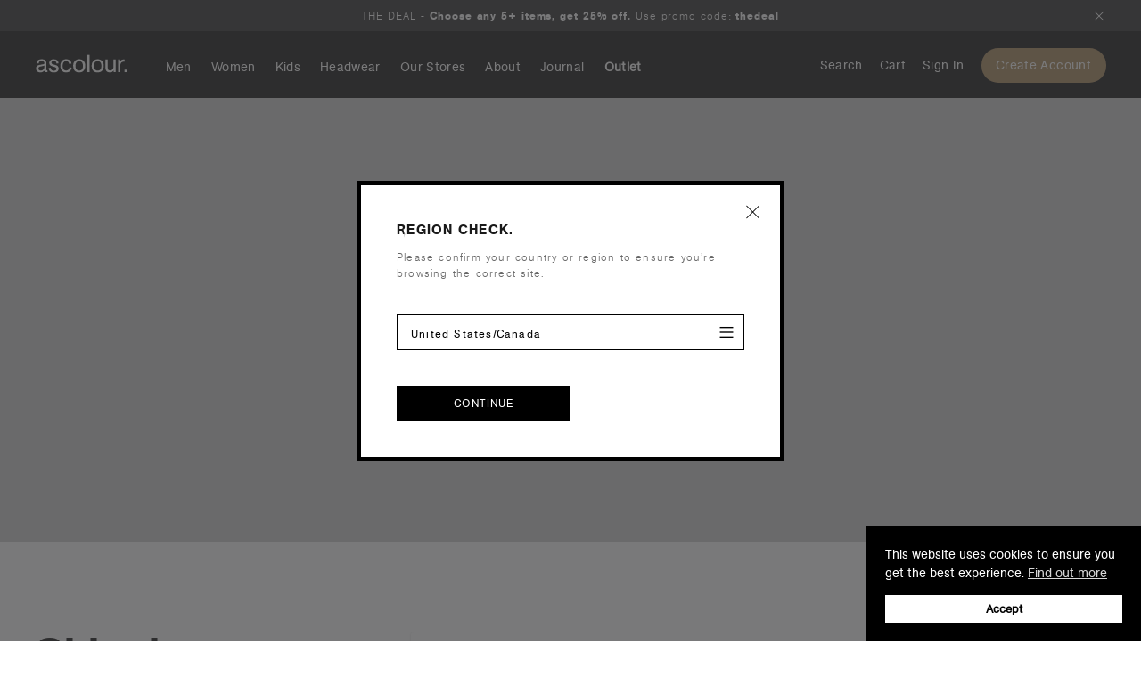

--- FILE ---
content_type: text/html; charset=UTF-8
request_url: https://www.ascolour.co.nz/shipping
body_size: 43448
content:

<!DOCTYPE html>
<html class="no-js pages-page page-shipping" lang="en">
    <head>
            
        
        
        <title>
                     Shipping Information - AS Colour New Zealand | AS Colour NZ
        </title>
        
        
        <link rel="dns-prefetch preconnect" href="https://cdn11.bigcommerce.com/s-nw7gte6txe" crossorigin><link rel="dns-prefetch preconnect" href="https://fonts.googleapis.com/" crossorigin><link rel="dns-prefetch preconnect" href="https://fonts.gstatic.com/" crossorigin>
        <meta name="keywords" content="AS Colour | Quality Basics | T-Shirts, Singlets, Shirts, Sweatshirts, Jackets, Pants, Shorts, Hats, Bags | Blank, Plain, Wholesale"><meta name="description" content="Discover our shipping policies, costs, and delivery times for New Zealand and international orders at AS Colour."><link rel='canonical' href='https://www.ascolour.co.nz/shipping' /><meta name='platform' content='bigcommerce.stencil' />
        
         

        <link href="https://cdn11.bigcommerce.com/s-nw7gte6txe/product_images/FAVICON-01.png?t=1685332521" rel="shortcut icon">
        <meta name="viewport" content="width=device-width, initial-scale=1">

        <link rel="alternate" href="https://www.ascolour.co.nz/shipping" hreflang="en-nz" />
        <link rel="alternate" href="https://www.ascolour.com.au/shipping" hreflang="en-au" />
        <link rel="alternate" href="https://ascolour.com/shipping" hreflang="x-default" />
        <link rel="alternate" href="https://ascolour.com/shipping" hreflang="en-us" />
        <link rel="alternate" href="https://ascolour.com/shipping" hreflang="en-ca" />
        <link rel="alternate" href="https://ascolour.com/shipping" hreflang="en-mx" />
        <link rel="alternate" href="https://ascolour.co.uk/shipping" hreflang="en-gb" />
        <link rel="alternate" href="https://ascolour.eu/shipping" hreflang="en-fr" />
        <link rel="alternate" href="https://ascolour.eu/shipping" hreflang="en-de" />
        <link rel="alternate" href="https://ascolour.eu/shipping" hreflang="en-it" />
        <link rel="alternate" href="https://ascolour.eu/shipping" hreflang="en-nl" />
        <link rel="alternate" href="https://ascolour.eu/shipping" hreflang="en-es" />

        <script>
            document.documentElement.className = document.documentElement.className.replace('no-js', 'js');
        </script>
        <script>
            window.lazySizesConfig = window.lazySizesConfig || {};
            window.lazySizesConfig.loadMode = 1;
        </script>
        <script async src="https://cdn11.bigcommerce.com/s-nw7gte6txe/stencil/c0858080-d960-013e-21f6-42e0e4b19471/e/22ed9950-c0fe-013d-3379-5af3d301617f/dist/theme-bundle.head_async.js"></script>

        <link href="https://fonts.googleapis.com/css?family=Montserrat:700,500,400%7CKarla:400&display=swap" rel="stylesheet">
        <link data-stencil-stylesheet href="https://cdn11.bigcommerce.com/s-nw7gte6txe/stencil/c0858080-d960-013e-21f6-42e0e4b19471/e/22ed9950-c0fe-013d-3379-5af3d301617f/css/theme-d2f80d60-d960-013e-85e3-265f82654f16.css" rel="stylesheet">

        <!-- Start Tracking Code for analytics_facebook -->

<script>
!function(f,b,e,v,n,t,s){if(f.fbq)return;n=f.fbq=function(){n.callMethod?n.callMethod.apply(n,arguments):n.queue.push(arguments)};if(!f._fbq)f._fbq=n;n.push=n;n.loaded=!0;n.version='2.0';n.queue=[];t=b.createElement(e);t.async=!0;t.src=v;s=b.getElementsByTagName(e)[0];s.parentNode.insertBefore(t,s)}(window,document,'script','https://connect.facebook.net/en_US/fbevents.js');

fbq('set', 'autoConfig', 'false', '582995901864066');
fbq('dataProcessingOptions', ['LDU'], 0, 0);
fbq('init', '582995901864066', {"external_id":"63119e06-f57a-4178-ba98-6397ee5e7f95"});
fbq('set', 'agent', 'bigcommerce', '582995901864066');

function trackEvents() {
    var pathName = window.location.pathname;

    fbq('track', 'PageView', {}, "");

    // Search events start -- only fire if the shopper lands on the /search.php page
    if (pathName.indexOf('/search.php') === 0 && getUrlParameter('search_query')) {
        fbq('track', 'Search', {
            content_type: 'product_group',
            content_ids: [],
            search_string: getUrlParameter('search_query')
        });
    }
    // Search events end

    // Wishlist events start -- only fire if the shopper attempts to add an item to their wishlist
    if (pathName.indexOf('/wishlist.php') === 0 && getUrlParameter('added_product_id')) {
        fbq('track', 'AddToWishlist', {
            content_type: 'product_group',
            content_ids: []
        });
    }
    // Wishlist events end

    // Lead events start -- only fire if the shopper subscribes to newsletter
    if (pathName.indexOf('/subscribe.php') === 0 && getUrlParameter('result') === 'success') {
        fbq('track', 'Lead', {});
    }
    // Lead events end

    // Registration events start -- only fire if the shopper registers an account
    if (pathName.indexOf('/login.php') === 0 && getUrlParameter('action') === 'account_created') {
        fbq('track', 'CompleteRegistration', {}, "");
    }
    // Registration events end

    

    function getUrlParameter(name) {
        var cleanName = name.replace(/[\[]/, '\[').replace(/[\]]/, '\]');
        var regex = new RegExp('[\?&]' + cleanName + '=([^&#]*)');
        var results = regex.exec(window.location.search);
        return results === null ? '' : decodeURIComponent(results[1].replace(/\+/g, ' '));
    }
}

if (window.addEventListener) {
    window.addEventListener("load", trackEvents, false)
}
</script>
<noscript><img height="1" width="1" style="display:none" alt="null" src="https://www.facebook.com/tr?id=582995901864066&ev=PageView&noscript=1&a=plbigcommerce1.2&eid="/></noscript>

<!-- End Tracking Code for analytics_facebook -->

<!-- Start Tracking Code for analytics_googleanalytics4 -->

<script data-cfasync="false" src="https://cdn11.bigcommerce.com/shared/js/google_analytics4_bodl_subscribers-358423becf5d870b8b603a81de597c10f6bc7699.js" integrity="sha256-gtOfJ3Avc1pEE/hx6SKj/96cca7JvfqllWA9FTQJyfI=" crossorigin="anonymous"></script>
<script data-cfasync="false">
  (function () {
    window.dataLayer = window.dataLayer || [];

    function gtag(){
        dataLayer.push(arguments);
    }

    function initGA4(event) {
         function setupGtag() {
            function configureGtag() {
                gtag('js', new Date());
                gtag('set', 'developer_id.dMjk3Nj', true);
                gtag('config', 'G-70CFW6PMNR');
            }

            var script = document.createElement('script');

            script.src = 'https://www.googletagmanager.com/gtag/js?id=G-70CFW6PMNR';
            script.async = true;
            script.onload = configureGtag;

            document.head.appendChild(script);
        }

        setupGtag();

        if (typeof subscribeOnBodlEvents === 'function') {
            subscribeOnBodlEvents('G-70CFW6PMNR', false);
        }

        window.removeEventListener(event.type, initGA4);
    }

    

    var eventName = document.readyState === 'complete' ? 'consentScriptsLoaded' : 'DOMContentLoaded';
    window.addEventListener(eventName, initGA4, false);
  })()
</script>

<!-- End Tracking Code for analytics_googleanalytics4 -->

<!-- Start Tracking Code for analytics_siteverification -->

<meta name="google-site-verification" content="zZ2Ff7t73O5VE05qXeSjEiGuSvChSux4IP8PXKS7TLY" />

<!-- End Tracking Code for analytics_siteverification -->


<script type="text/javascript" src="https://checkout-sdk.bigcommerce.com/v1/loader.js" defer ></script>
<script type="text/javascript">
var BCData = {};
</script>
<!--Start of Tawk.to Script-->
<script type="text/javascript">
var Tawk_API=Tawk_API||{}, Tawk_LoadStart=new Date();
(function(){
var s1=document.createElement("script"),s0=document.getElementsByTagName("script")[0];
s1.async=true;
s1.src='https://embed.tawk.to/60297f449c4f165d47c33255/1euh1i9m9';
s1.charset='UTF-8';
s1.setAttribute('crossorigin','*');
s0.parentNode.insertBefore(s1,s0);
})();
</script>
<!--End of Tawk.to Script--><!-- Google Tag Manager -->
<script>(function(w,d,s,l,i){w[l]=w[l]||[];w[l].push({'gtm.start':
new Date().getTime(),event:'gtm.js'});var f=d.getElementsByTagName(s)[0],
j=d.createElement(s),dl=l!='dataLayer'?'&l='+l:'';j.async=true;j.src=
'https://www.googletagmanager.com/gtm.js?id='+i+dl;f.parentNode.insertBefore(j,f);
})(window,document,'script','dataLayer','GTM-TJPG6LV');</script>
<!-- End Google Tag Manager --><script>
    let __loyaltyData;
    try {
        __loyaltyData = [
            {
                name: 'Volume',
                amount: 0,
                retail: true,
                wholesale: false,
                tierInfoMessage: 'Volume - $0-$25K'
            },
            {
                name: 'Chrome',
                amount: 10000,
                retail: false,
                wholesale: true,
                tierInfoMessage: 'Chrome - $10-$25K'
            },
            {
                name: 'Gold',
                amount: 25000,
                retail: true,
                wholesale: true,
                tierInfoMessage: 'Gold - $25-$75K'
            },
            {
                name: 'Platinum',
                amount: 75000,
                retail: true,
                wholesale: true,
                tierInfoMessage: 'Platinum - $75-$300K'
            },
            {
                name: 'Diamond',
                amount: 300000,
                retail: true,
                wholesale: true,
                tierInfoMessage: 'Diamond - $300K–$1M'
            },
            {
                name: 'Diamond +',
                amount: 1000000,
                retail: true,
                wholesale: true,
                tierInfoMessage: 'Diamond + - $1M+'
            }
        ]
    } catch (err) {
        console.error("An error has occurred in the Loyalty Data script", err)
    }
</script><script>
    let __bannersData;
    // FORMATTING EXAMPLES
    // <span style="color: red;">This text is red</span>
    // <span style="font-weight: bold;">This text is bold</span>
    // <span style="color: red; font-weight: bold;">This text is red and bold</span>
    // <span style="color: red; margin-right: 10px;">This text is red and has 10px of space on the right</span>
    // <img class="banner-img" src="(image url)" alt="(image description)" title="(image description)"> (note that img tags don't need a closing </img> tag)
    try {
        __bannersData = {
            retail: [
                {
                    desktop: `THE DEAL - <span class="bold" style="margin-right: 5px; margin-left: 5px;">Choose any 5+ items, get 25% off.</span>Use promo code:<span class="bold" style="margin-left: 5px;">thedeal</span>`,
                    mobile: `<span class="bold">THE DEAL - Choose any 5+ items, get 25% off</span>`,
                    isLink: true,
                    linkURL: '/promos',
                },
                {
                    desktop: `<span class="bold" style="margin-right: 5px;">FREE DELIVERY on orders over $150 </span>(incl. GST, standard delivery within NZ only)`,
                    mobile: `<span class="bold">FREE DELIVERY on orders over $150</span>`,
                    isLink: false,
                    linkURL: ''
                }
            ],
            trade: [
                {
                    desktop: `<span class="bold" style="margin-right: 5px;">FREE DELIVERY on orders over $500 </span>(excl. GST, standard delivery within NZ only)`,
                    mobile: `<span class="bold">FREE DELIVERY on orders over $500</span>`,
                    isLink: false,
                    linkURL: '/promos'
                },
              
            ]
        };
    } catch (err) {
        console.error("An error has occurred in the Header Banners script", err)
    }
</script>

<script>
	window.createAccountButtonStyle = {
    	backgroundColour: '#A68352',
        textColour: '#ffffff'
    };
</script><script>
    let __lightColours;
    let __gridLimit;
    try {
    	// This is to set the colours that are considered "Light" for styling purposes, the list below can be edited as needed
        __lightColours = [
            "White",
            "Cream",
            "Natural",
            "Butter",
            "Ecru",
			"Orchid",
			"Pale Pink",
			"Lime",
			"Lemonade",
			"Seafoam",
			"Pink",
            "Faded Bone",
            "Faded White",
            "Seafoam",
            "Orchid",
			"Safety Yellow",
        ];
        // This is to set the limit for stock displays on the PDP bulk order grids
        __gridLimit = 1000;
    } catch (err) {
        console.error("An error has occurred in the Light Colours script", err)
    }
</script><script>
    let __dealData;
    // TheDeal can be enabled / disabled via these options. This will enable / disable submission of TheDeal at the checkout.
    
    // disableTheDeal options:
    // true - TheDeal will not be accepted as a coupon at the checkout
    // false - TheDeal will be accepted as a coupon at the checkout
    
    // customErrorMessage - This message will be displayed when a user tries to apply TheDeal whilst it has been disabled.
    // 						It will have no effect unless disableTheDeal is set to true. This message should be wrapped in quotation marks
    //						e.g. customErrorMessage: "TheDeal has been disabled for Black Friday"
    
    try {
        __dealData = {
			disableTheDeal: false,
			customErrorMessage: "TheDeal has been disabled for our Boxing Day Sale"
		}
    } catch (err) {
        console.error("An error has occurred in the Deal Data script", err)
    }
</script><!-- Global site tag (gtag.js) - Google Ads: AW-16938845409 -->
<script async src="https://www.googletagmanager.com/gtag/js?id=AW-16938845409"></script>
<script>
    window.addEventListener("load", (event) => {
        window.dataLayer = window.dataLayer || [];
        function gtag(){dataLayer.push(arguments);}
        gtag('js', new Date());

        gtag('config', 'AW-16938845409');
        gtag('set', 'developer_id.dMjk3Nj', true);
    });
</script>
<!-- GA4 Code Start: View Product Content -->
<script>
</script>
<script>
       
(function loadNoibu() {
  const s = document.createElement("script");
  s.src = "https://cdn.noibu.com/collect-core.js";
  document.head.appendChild(s);
})();

        

window.addEventListener('load', () => {

  const fetchCartData = async () => {
    const options = {
      method: "GET",
      headers: {
        Accept: "application/json",
        "Content-Type": "application/json",
      },
    };

    try {
      const response = await fetch(
        `${window.location.origin}/api/storefront/carts`,
        options
      );

      if (!response.ok) {
        console.error(
          `HTTP Error: ${response.status} - ${response.statusText}`
        );
        return undefined;
      }

      const data = await response.json();
      return data[0]; // Return the first cart if it exists, otherwise undefined
    } catch (error) {
      console.error("Fetch error:", error);
      return undefined;
    }
  };

  const fetchCheckout = async (checkoutId) => {
    const options = {
      method: "GET",
      headers: {
        Accept: "application/json",
        "Content-Type": "application/json",
      },
    };

    try {
      const url = `${window.location.origin}/api/storefront/checkouts/${checkoutId}`;
      const response = await fetch(url, options);

      if (!response.ok) {
        console.error(
          `HTTP Error: ${response.status} - ${response.statusText}`
        );
        return undefined;
      }

      const data = await response.json();
      return data;
    } catch (error) {
      console.error("Fetch error:", error);
      return undefined;
    }
  };

  const addCustomAttribute = (key, value) => {
    if (window.NOIBUJS) {
      window.NOIBUJS.addCustomAttribute(key, value);
    } else {
      window.addEventListener('noibuSDKReady', () => {
        window.NOIBUJS.addCustomAttribute(key, value);
      });
    }
  };

  if (typeof window.bodlEvents?.cart?.on === "function") {
    window.bodlEvents.cart.viewed(async (payload) => {

      const cartData = await fetchCartData();

      if (cartData) {
        sessionStorage.setItem("cartId", cartData?.id);
        addCustomAttribute("cartId", cartData?.id);
      }
    });
  }

  if (typeof window.bodlEvents?.checkout?.checkoutBegin === "function") {
    window.bodlEvents.checkout.checkoutBegin(async (payload) => {

      const cartId = sessionStorage.getItem("cartId");

      if (cartId) {
        addCustomAttribute("checkoutId", cartId);
      }
    });
  }

  if (typeof window.bodlEvents?.checkout?.orderPurchased === "function") {
    window.bodlEvents.checkout.orderPurchased((payload) => {
      addCustomAttribute("orderId", payload?.order_id?.toString());
    });
  }

  if (window?.bodl?.shopper?.customer_id) {
    addCustomAttribute("customerId", window.bodl.shopper.customer_id);
  }

  if (window?.bodl?.session?.id) {
    addCustomAttribute("sessionId", window.bodl.session.id);
  }
  
}, false)

 
        

        async function handleHelpCode() {
            if (window.NOIBUJS?.requestHelpCode) {
                const helpCodeField = document.getElementById("help-code-field");
                if (helpCodeField != null) {
                    const helpCode = await window.NOIBUJS.requestHelpCode(false);
                    helpCodeField.innerText = helpCode;
                }
            }
        }

        if (window?.NOIBUJS) {
            handleHelpCode();
        } else {
            window.addEventListener('noibuSDKReady', handleHelpCode);
        }
   
 
        
    
        async function handleButtonHelpCode() {
            const button = document.getElementById("request-help-code");
            const label = document.getElementById("help-code-result");

            if (button != null && label != null) {
                button.addEventListener("click", async () => {
                    if (window.NOIBUJS?.requestHelpCode) {
                        const helpCode = await window.NOIBUJS.requestHelpCode(false);
                        label.innerText = helpCode;
                    }
                });
            }
        }

        if (window?.NOIBUJS) {
            handleButtonHelpCode();
        } else {
            window.addEventListener("noibuSDKReady", handleButtonHelpCode);
        }
   

      </script>
 <script data-cfasync="false" src="https://microapps.bigcommerce.com/bodl-events/1.9.4/index.js" integrity="sha256-Y0tDj1qsyiKBRibKllwV0ZJ1aFlGYaHHGl/oUFoXJ7Y=" nonce="" crossorigin="anonymous"></script>
 <script data-cfasync="false" nonce="">

 (function() {
    function decodeBase64(base64) {
       const text = atob(base64);
       const length = text.length;
       const bytes = new Uint8Array(length);
       for (let i = 0; i < length; i++) {
          bytes[i] = text.charCodeAt(i);
       }
       const decoder = new TextDecoder();
       return decoder.decode(bytes);
    }
    window.bodl = JSON.parse(decodeBase64("[base64]"));
 })()

 </script>

<script nonce="">
(function () {
    var xmlHttp = new XMLHttpRequest();

    xmlHttp.open('POST', 'https://bes.gcp.data.bigcommerce.com/nobot');
    xmlHttp.setRequestHeader('Content-Type', 'application/json');
    xmlHttp.send('{"store_id":"1001003178","timezone_offset":"12.0","timestamp":"2026-01-25T09:19:08.69387700Z","visit_id":"d1fb34c5-2109-44f8-9f70-abad4051715f","channel_id":1}');
})();
</script>


        
        
        
        
        
        
        
        
        
        
        
        
        
        
        
		
		
		
		
		<script src="https://api.addressfinder.io/assets/v3/widget.js" async></script>
        
        <script src="https://cdn.jsdelivr.net/npm/@fancyapps/ui@5.0/dist/fancybox/fancybox.umd.js" async></script>
        <link rel="stylesheet" href="https://cdn.jsdelivr.net/npm/@fancyapps/ui@5.0/dist/fancybox/fancybox.css"/>
        <!--  -->
        

        <!-- jQuery library -->
        <script defer src="https://cdn11.bigcommerce.com/s-nw7gte6txe/stencil/c0858080-d960-013e-21f6-42e0e4b19471/e/22ed9950-c0fe-013d-3379-5af3d301617f/js/jquery-3.5.1.min.js"></script>

            
            
        	
        <script type="text/javascript" src="https://snapui.searchspring.io/1gjljk/bundle.js" id="searchspring-context" defer>
        	
            	token = "eyJ0eXAiOiJKV1QiLCJhbGciOiJFUzI1NiJ9.[base64].J6cs3U8Q0fDzVuD38gsGK7OTTZaWFRnBFrh6JDY6CpkRinD8u5f7SM-pM5yyCmwyswi2ufTRi-LQo06x_ct4rA";
            	currency = "NZD";
                customerGroupName = "WHOLESALE_retail";
                        merchandising = { segments: ["wholesale-retail"] };
        </script>

	</head>
    <body id="ascolour-body" data-customer-group-name="WHOLESALE_RETAIL" data-page="pages-page" data-not-on-sale-page >
        <svg data-src="https://cdn11.bigcommerce.com/s-nw7gte6txe/stencil/c0858080-d960-013e-21f6-42e0e4b19471/e/22ed9950-c0fe-013d-3379-5af3d301617f/img/icon-sprite.svg" class="icons-svg-sprite"></svg>
        
<div class="banner-js-finder"></div>

<header class="header has-active-banner" role="banner">
    <div class="close-canvas-btn" data-offcanvas-mobile-close>
        <a href="/">
            <img src="https://cdn11.bigcommerce.com/s-nw7gte6txe/stencil/c0858080-d960-013e-21f6-42e0e4b19471/e/22ed9950-c0fe-013d-3379-5af3d301617f/img/icons/ascolour-dot-logo-white.svg" alt="ASColour" class="header-logo-mobile">
        </a>
        <span class="close-icon"></span>
        <span class="close-text">CLOSE</span>
    </div>
    <a href="/" class="mobileMenu-toggle" data-mobile-menu-toggle="menu">
        <span class="mobileMenu-toggleIcon">Toggle menu</span>
        <span class="close-text">Close</span>
    </a>
    <nav class="navUser">
        <div class="navList-left">
        <div id="header-logo">
            <a href="/">
                <img src="https://cdn11.bigcommerce.com/s-nw7gte6txe/stencil/c0858080-d960-013e-21f6-42e0e4b19471/e/22ed9950-c0fe-013d-3379-5af3d301617f/img/icons/ascolour-dot-logo-white.svg" alt="ASColour" class="header-logo-pc" width="103" height="21" loading="eager">

                <svg width="103" class="header-logo-pc-alt" height="21" viewBox="0 0 103 21" fill="none" xmlns="http://www.w3.org/2000/svg">
                    <g clip-path="url(#clip0_1168_2717)">
                    <path d="M12.0012 17.5228C11.7521 17.2998 11.7521 16.9094 11.7521 16.5191C11.7521 15.8511 11.7249 15.2662 11.7249 14.6255V10.3911C11.7249 9.44428 11.7249 8.24598 11.3093 7.32763C11.2267 7.07728 10.9493 6.57543 10.3956 6.10203C9.28705 5.21099 7.76186 5.01526 6.40424 5.01526C4.90735 5.01526 3.16136 5.26675 1.97019 6.32507C0.639745 7.52223 0.52878 9.19392 0.501605 9.75039L3.0787 9.77771C3.0787 9.66618 3.05153 9.22123 3.16249 8.83091C3.54973 7.41071 4.93566 7.04769 6.21062 7.04769C7.98379 7.04769 8.81602 7.54954 9.17609 8.41213C9.36971 8.80246 9.39802 9.36007 9.39802 9.44314C9.39802 9.69349 9.34254 10.0554 9.2044 10.2227C8.98247 10.5015 8.45595 10.5845 8.42878 10.613C7.76299 10.7518 7.12551 10.8918 6.46085 11.0306C5.15872 11.281 3.30176 11.4767 2.08228 12.0889C1.4165 12.4224 0.945463 12.8969 0.779016 13.0915C0.027175 14.0417 0 15.1273 0 15.545C0.027175 17.4955 0.914891 18.5823 1.57955 19.0545C2.46613 19.7237 3.79657 20.0013 4.90509 20.0013C7.4267 20.0013 8.81262 18.6369 9.4501 17.9404C9.47728 18.0235 9.47728 18.4138 9.64373 18.7757C10.1148 19.8067 11.3897 19.7225 11.6116 19.7225H12.8311V17.8426C12.5435 17.8164 12.2367 17.7413 11.9989 17.5228H12.0012ZM9.36858 13.1495C9.3414 14.2636 9.3131 15.3777 8.62013 16.3803C7.92717 17.3828 6.56842 17.9404 5.37725 17.9404C3.96415 17.9404 2.63371 17.1882 2.63371 15.6292C2.63371 13.7902 4.54615 13.4283 4.90622 13.3453C5.5437 13.2064 6.15287 13.0676 6.79035 12.9276C7.48331 12.7888 8.06531 12.7319 9.36858 12.2585V13.1495Z" fill="#FFFFFF"/>
                    <path d="M23.1212 9.94608C23.0941 9.72304 23.0941 9.02659 22.8166 8.38591C22.5121 7.71792 21.7081 6.99302 20.1003 6.99302C19.9338 6.99302 19.4628 6.99302 19.0201 7.10454C18.1335 7.32759 17.496 7.93982 17.496 8.88776C17.496 9.27695 17.5787 9.5842 17.7734 9.86187C18.2445 10.5026 19.1593 10.6971 20.6007 11.1432L21.4602 11.3936C21.6821 11.4494 23.3171 11.9228 24.2592 12.7034C25.1729 13.4272 25.6168 14.5424 25.6168 15.6838C25.6168 16.1014 25.5341 17.1597 24.8412 18.135C24.0927 19.166 22.7906 20.057 20.1014 20.057C19.7413 20.057 17.7462 20.057 16.3603 19.166C16.0829 18.9703 15.6402 18.6641 15.1963 17.9677C15.0027 17.7173 14.7525 17.2986 14.5588 16.5748C14.4207 16.0457 14.3652 15.488 14.3369 14.9589L16.7204 14.6812C16.7204 14.9043 16.7204 15.4892 16.9151 16.0741C17.1914 16.9378 18.0791 18.0804 20.158 18.0804C21.0174 18.0804 22.0976 17.83 22.6796 17.1051C22.957 16.7705 23.0952 16.3529 23.0952 15.908C23.0952 15.6292 23.0125 14.9327 22.4294 14.4878C21.9584 14.1259 21.2371 13.8744 20.0459 13.541L19.242 13.2906C18.7155 13.1518 18.2161 13.0118 17.7451 12.8172C16.0546 12.1208 15.0016 11.1182 15.0016 9.19615C15.0016 7.2741 15.9719 6.41038 16.5539 6.02005C17.2469 5.49089 18.2173 5.0448 20.0459 5.0448C21.57 5.0448 23.1495 5.37937 24.2592 6.54921C25.3677 7.74636 25.3949 9.05618 25.3949 9.66841L23.1224 9.94722L23.1212 9.94608Z" fill="#FFFFFF"/>
                    <path d="M37.5056 10.3091C37.4784 10.1418 37.3946 9.47383 37.1455 8.94353C36.8409 8.30284 35.9815 7.10569 34.0974 7.10569C32.9051 7.10569 32.1566 7.6064 31.7977 7.88521C30.9111 8.60896 30.1344 9.94723 30.1344 12.4531C30.1344 14.6539 30.6609 15.8795 31.3267 16.6875C31.7151 17.1336 32.1306 17.3839 32.3525 17.4954C33.101 17.8573 33.8766 17.8573 34.1812 17.8573C34.7915 17.8573 35.4561 17.7458 36.011 17.4112C37.5079 16.576 37.757 14.737 37.8124 14.3193L40.3624 14.5697C40.2514 15.1819 39.8913 17.5501 38.0899 18.8872C37.3969 19.389 36.0948 20.0013 34.0985 20.0013C33.4882 20.0013 31.8532 20.0013 30.3574 18.9987C29.5263 18.4138 28.4167 17.4385 27.8358 15.2104C27.5301 13.9848 27.5029 12.9265 27.5029 12.4531C27.5029 11.7566 27.5301 9.05505 29.2206 7.07724C30.1355 5.99161 31.244 5.51707 31.7422 5.35092C32.519 5.10057 33.2946 5.01636 34.1257 5.01636C34.5696 5.01636 36.4809 5.01636 37.9223 5.99161C38.3378 6.29772 38.6979 6.66074 39.0036 7.10569C39.4192 7.63485 39.8902 8.47013 40.085 9.91878L37.5067 10.3091H37.5056Z" fill="#FFFFFF"/>
                    <path d="M51.8087 19.529C50.8383 19.9193 49.7853 20.0024 48.7323 20.0024C48.3167 20.0024 47.2909 20.0024 46.2378 19.669C44.2699 18.9999 42.0801 17.1063 42.0801 12.5657C42.0801 11.8966 42.0801 9.33499 43.577 7.38449C43.7706 7.13414 44.1318 6.68805 44.7693 6.24196C46.4326 5.01636 48.2058 5.01636 48.927 5.01636C49.7027 5.01636 51.5324 5.01636 53.2513 6.3808C55.7185 8.3586 55.7457 11.7009 55.7457 12.5373C55.7457 16.8263 53.4732 18.8326 51.8099 19.529M53.0022 10.9771C52.6421 8.63741 51.3388 7.133 48.8727 7.133C47.5977 7.133 46.8493 7.57909 46.4054 7.91252C45.4634 8.63627 44.6594 10.0292 44.6594 12.5919C44.6594 14.3751 45.075 15.5723 45.4634 16.2129C45.657 16.5191 45.9899 16.9651 46.71 17.4112C47.6249 17.9404 48.5953 17.9688 48.927 17.9688C49.3426 17.9688 50.3401 17.9415 51.3105 17.2724C52.8346 16.1868 53.1392 14.2647 53.1392 12.5373C53.1392 12.3984 53.112 11.5905 53.001 10.9771" fill="#FFFFFF"/>
                    <path d="M60.6515 0.0582275H58.1299V19.7237H60.6515V0.0582275Z" fill="#FFFFFF"/>
                    <path d="M72.7365 19.529C71.7661 19.9193 70.7131 20.0024 69.66 20.0024C69.2445 20.0024 68.2186 20.0024 67.1656 19.669C65.1977 18.9999 63.0078 17.1063 63.0078 12.5657C63.0078 11.8966 63.0078 9.33499 64.5047 7.38449C64.6983 7.13414 65.0595 6.68805 65.697 6.24196C67.3603 5.01636 69.1335 5.01636 69.8548 5.01636C70.6304 5.01636 72.4602 5.01636 74.1779 6.3808C76.6451 8.3586 76.6723 11.7009 76.6723 12.5373C76.6723 16.8263 74.3998 18.8326 72.7365 19.529ZM73.9288 10.9771C73.5687 8.63741 72.2654 7.133 69.7993 7.133C68.5243 7.133 67.7759 7.57909 67.332 7.91252C66.39 8.63627 65.586 10.0292 65.586 12.5919C65.586 14.3751 66.0016 15.5723 66.39 16.2129C66.5836 16.5191 66.9165 16.9651 67.6366 17.4112C68.5515 17.9404 69.5207 17.9688 69.8536 17.9688C70.2692 17.9688 71.2667 17.9415 72.2371 17.2724C73.7612 16.1868 74.0658 14.2647 74.0658 12.5373C74.0658 12.3984 74.0375 11.5905 73.9276 10.9771" fill="#FFFFFF"/>
                    <path d="M90.3091 19.7237H87.8985V17.8017C87.5384 18.415 87.0674 18.86 86.4299 19.2503C85.8751 19.6122 85.044 20.0025 83.5471 20.0025C82.5223 20.0025 81.8282 19.8079 81.4127 19.6406C80.6643 19.3618 79.2228 18.5823 78.8073 16.4657C78.5582 15.2958 78.6137 13.2622 78.6137 12.0924V5.29639H81.1919V12.5385C81.2191 14.5448 81.1647 15.7692 81.6074 16.6056C81.8849 17.1063 82.5778 17.8312 83.9083 17.8312C85.2387 17.8312 86.5408 17.079 87.2066 15.825C87.6777 14.9055 87.7615 14.0987 87.7615 12.1209V5.29639H90.3114V19.7248L90.3091 19.7237Z" fill="#FFFFFF"/>
                    <path d="M95.2995 7.74526C95.5486 7.18879 95.826 6.79846 96.2416 6.37968C97.0727 5.5444 98.043 5.20984 99.2342 5.20984C99.5116 5.20984 99.789 5.20984 100.343 5.29291L100.316 7.74412C99.7607 7.66105 98.5979 7.52108 97.2946 8.32904C96.6843 8.71937 95.826 9.44313 95.5486 11.1421C95.4376 11.8386 95.4105 13.1199 95.4105 14.8747V19.7214H92.916V5.29519H95.2995V7.7464V7.74526Z" fill="#FFFFFF"/>
                    <path d="M103 16.9105H100.257V19.7236H103V16.9105Z" fill="#FFFFFF"/>
                    </g>
                    <defs>
                    <clipPath id="clip0_1168_2717">
                    <rect width="103" height="20" fill="white" transform="translate(0 0.0582275)"/>
                    </clipPath>
                    </defs>
                    </svg>
            </a>
        </div>
        <ul class="navUser-section navUser-section--alt">
                    <li class="navUser-item">
                        <a class="navUser-action has-subMenu" href="javascript:void(0)" aria-disabled="true" data-collapsible="navPages-25">
        Men 
    <!-- <span class="drop-down-icon"></span> -->
</a>
<div class="subnav-background"></div>




    

<div class="navPage-subMenu null" id="navPages-25" aria-hidden="true" tabindex="-1">

    <div class="navPage-subMenu-container men">
        <ul class="navPage-subMenu-list ">
            <li class="navPage-subMenu-item" >
                <a class="navPage-subMenu-action navPages-action not-clickable" href="https://www.ascolour.co.nz/men/">
                    All Men
                </a>
            </li>
                <li class="navPage-subMenu-item apparel">
                        <a
                            class="navPage-subMenu-action navPages-action has-subMenu not-clickable"
                            href="javascript:void(0)"
                            data-collapsible="navPages-119"
                            data-collapsible-disabled-breakpoint="medium"
                            data-collapsible-disabled-state="open"
                            data-collapsible-enabled-state="closed"
                            >
                            Apparel. 
                        </a>
                        
                        <ul class="navPage-childList " id="navPages-119">
                                
                                        <li class="navPage-childList-item t-shirts">
                                            <a class="navPage-childList-action navPages-action "  href="https://www.ascolour.co.nz/men/apparel/t-shirts/">T-Shirts</a>
                                        </li>
                                
                                        <li class="navPage-childList-item tanks-&amp;-singlets">
                                            <a class="navPage-childList-action navPages-action "  href="https://www.ascolour.co.nz/men/apparel/tanks-singlets/">Tanks &amp; Singlets</a>
                                        </li>
                                
                                        <li class="navPage-childList-item longsleeves">
                                            <a class="navPage-childList-action navPages-action "  href="https://www.ascolour.co.nz/men/apparel/longsleeves/">Longsleeves</a>
                                        </li>
                                
                                        <li class="navPage-childList-item sweatshirts">
                                            <a class="navPage-childList-action navPages-action "  href="https://www.ascolour.co.nz/men/apparel/sweatshirts/">Sweatshirts</a>
                                        </li>
                                
                                        <li class="navPage-childList-item trackpants">
                                            <a class="navPage-childList-action navPages-action "  href="https://www.ascolour.co.nz/men/apparel/trackpants/">Trackpants</a>
                                        </li>
                                
                                        <li class="navPage-childList-item shirts-&amp;-polos">
                                            <a class="navPage-childList-action navPages-action "  href="https://www.ascolour.co.nz/men/apparel/shirts-polos/">Shirts &amp; Polos</a>
                                        </li>
                                
                                        <li class="navPage-childList-item pants">
                                            <a class="navPage-childList-action navPages-action "  href="https://www.ascolour.co.nz/men/apparel/pants/">Pants</a>
                                        </li>
                                
                                        <li class="navPage-childList-item shorts">
                                            <a class="navPage-childList-action navPages-action "  href="https://www.ascolour.co.nz/men/apparel/shorts/">Shorts</a>
                                        </li>
                                
                                        <li class="navPage-childList-item jackets">
                                            <a class="navPage-childList-action navPages-action "  href="https://www.ascolour.co.nz/men/apparel/jackets/">Jackets</a>
                                        </li>
                                
                                        <li class="navPage-childList-item all-mens">
                                            <a class="navPage-childList-action navPages-action "  href="https://www.ascolour.co.nz/men/apparel/all-styles/">All Mens</a>
                                        </li>
                        </ul>
                </li>
                <li class="navPage-subMenu-item accessories">
                        <a
                            class="navPage-subMenu-action navPages-action has-subMenu not-clickable"
                            href="javascript:void(0)"
                            data-collapsible="navPages-121"
                            data-collapsible-disabled-breakpoint="medium"
                            data-collapsible-disabled-state="open"
                            data-collapsible-enabled-state="closed"
                            >
                            Accessories. 
                        </a>
                        
                        <ul class="navPage-childList " id="navPages-121">
                                
                                        <li class="navPage-childList-item headwear">
                                            <a class="navPage-childList-action navPages-action "  href="https://www.ascolour.co.nz/men/apparel/mens-headwear/">Headwear</a>
                                        </li>
                                
                                        <li class="navPage-childList-item totes">
                                            <a class="navPage-childList-action navPages-action "  href="https://www.ascolour.co.nz/accessories/totes/">Totes</a>
                                        </li>
                                
                                        <li class="navPage-childList-item bags-&amp;-wallets">
                                            <a class="navPage-childList-action navPages-action "  href="https://www.ascolour.co.nz/accessories/bags-wallets/">Bags &amp; Wallets</a>
                                        </li>
                                
                                        <li class="navPage-childList-item socks">
                                            <a class="navPage-childList-action navPages-action "  href="https://www.ascolour.co.nz/accessories/socks/">Socks</a>
                                        </li>
                                
                                        <li class="navPage-childList-item underwear">
                                            <a class="navPage-childList-action navPages-action "  href="https://www.ascolour.co.nz/accessories/underwear/">Underwear</a>
                                        </li>
                                
                                        <li class="navPage-childList-item belts">
                                            <a class="navPage-childList-action navPages-action "  href="https://www.ascolour.co.nz/accessories/belts/">Belts</a>
                                        </li>
                                
                                        <li class="navPage-childList-item aprons-&amp;-overalls">
                                            <a class="navPage-childList-action navPages-action "  href="https://www.ascolour.co.nz/accessories/aprons-overalls/">Aprons &amp; Overalls</a>
                                        </li>
                                
                                        <li class="navPage-childList-item all-accessories">
                                            <a class="navPage-childList-action navPages-action "  href="https://www.ascolour.co.nz/accessories/all-accessories/">All Accessories</a>
                                        </li>
                        </ul>
                </li>
                <li class="navPage-subMenu-item other">
                        <a
                            class="navPage-subMenu-action navPages-action has-subMenu not-clickable"
                            href="javascript:void(0)"
                            data-collapsible="navPages-454"
                            data-collapsible-disabled-breakpoint="medium"
                            data-collapsible-disabled-state="open"
                            data-collapsible-enabled-state="closed"
                            >
                            Other. 
                        </a>
                        
                        <ul class="navPage-childList " id="navPages-454">
                                
                                        <li class="navPage-childList-item gadgets">
                                            <a class="navPage-childList-action navPages-action "  href="https://www.ascolour.co.nz/men/accessories/gadgets/">Gadgets</a>
                                        </li>
                                
                                        <li class="navPage-childList-item printing-equipment">
                                            <a class="navPage-childList-action navPages-action "  href="https://www.ascolour.co.nz/accessories/printing-equipment/">Printing Equipment</a>
                                        </li>
                                
                                        <li class="navPage-childList-item flags-&amp;-tea-towels">
                                            <a class="navPage-childList-action navPages-action "  href="https://www.ascolour.co.nz/men/accessories/flags-tea-towels/">Flags &amp; Tea Towels</a>
                                        </li>
                                
                                        <li class="navPage-childList-item point-of-sale">
                                            <a class="navPage-childList-action navPages-action "  href="https://www.ascolour.co.nz/men/other/point-of-sale/">Point Of Sale</a>
                                        </li>
                                
                                        <li class="navPage-childList-item stickers">
                                            <a class="navPage-childList-action navPages-action "  href="https://www.ascolour.co.nz/men/accessories/stickers/">Stickers</a>
                                        </li>
                                
                                        <li class="navPage-childList-item all-other">
                                            <a class="navPage-childList-action navPages-action "  href="https://www.ascolour.co.nz/accessories/other/all-other/">All Other</a>
                                        </li>
                        </ul>
                </li>
                <li class="navPage-subMenu-item featured">
                        <a
                            class="navPage-subMenu-action navPages-action has-subMenu not-clickable"
                            href="javascript:void(0)"
                            data-collapsible="navPages-120"
                            data-collapsible-disabled-breakpoint="medium"
                            data-collapsible-disabled-state="open"
                            data-collapsible-enabled-state="closed"
                            >
                            Featured. 
                        </a>
                        
                        <ul class="navPage-childList " id="navPages-120">
                                
                                        <li class="navPage-childList-item new-arrivals">
                                            <a class="navPage-childList-action navPages-action "  href="https://www.ascolour.co.nz/men/featured/new-arrivals/">New Arrivals</a>
                                        </li>
                                
                                        <li class="navPage-childList-item new-colours">
                                            <a class="navPage-childList-action navPages-action "  href="https://www.ascolour.co.nz/men/featured/new-colours/">New Colours</a>
                                        </li>
                                
                                        <li class="navPage-childList-item coming-soon">
                                            <a class="navPage-childList-action navPages-action "  href="https://www.ascolour.co.nz/men/featured/coming-soon/">Coming Soon</a>
                                        </li>
                                
                                        <li class="navPage-childList-item bundles">
                                            <a class="navPage-childList-action navPages-action "  href="https://www.ascolour.co.nz/bundles/">Bundles</a>
                                        </li>
                                
                                        <li class="navPage-childList-item activewear">
                                            <a class="navPage-childList-action navPages-action "  href="https://www.ascolour.co.nz/men/featured/activewear/">Activewear</a>
                                        </li>
                                
                                        <li class="navPage-childList-item puffers">
                                            <a class="navPage-childList-action navPages-action "  href="https://www.ascolour.co.nz/men/featured/puffers/">Puffers</a>
                                        </li>
                                
                                        <li class="navPage-childList-item workwear">
                                            <a class="navPage-childList-action navPages-action "  href="https://www.ascolour.co.nz/men/featured/workwear/">Workwear</a>
                                        </li>
                                
                                        <li class="navPage-childList-item heavy-duck-canvas">
                                            <a class="navPage-childList-action navPages-action "  href="https://www.ascolour.co.nz/men/featured/heavy-duck-canvas/">Heavy Duck Canvas</a>
                                        </li>
                        </ul>
                </li>
                <li class="navPage-subMenu-item franchises">
                        <a
                            class="navPage-subMenu-action navPages-action has-subMenu not-clickable"
                            href="javascript:void(0)"
                            data-collapsible="navPages-317"
                            data-collapsible-disabled-breakpoint="medium"
                            data-collapsible-disabled-state="open"
                            data-collapsible-enabled-state="closed"
                            >
                            Franchises. 
                        </a>
                        
                        <ul class="navPage-childList " id="navPages-317">
                                
                                        <li class="navPage-childList-item staple-range">
                                            <a class="navPage-childList-action navPages-action "  href="https://www.ascolour.co.nz/men/franchises/staple-range/">Staple Range</a>
                                        </li>
                                
                                        <li class="navPage-childList-item classic-range">
                                            <a class="navPage-childList-action navPages-action "  href="https://www.ascolour.co.nz/men/franchises/classic-range/">Classic Range</a>
                                        </li>
                                
                                        <li class="navPage-childList-item heavy-range">
                                            <a class="navPage-childList-action navPages-action "  href="https://www.ascolour.co.nz/men/franchises/heavy-range/">Heavy Range</a>
                                        </li>
                                
                                        <li class="navPage-childList-item made-range">
                                            <a class="navPage-childList-action navPages-action "  href="https://www.ascolour.co.nz/men/franchises/made-range/">Made Range</a>
                                        </li>
                                
                                        <li class="navPage-childList-item relax-range">
                                            <a class="navPage-childList-action navPages-action "  href="https://www.ascolour.co.nz/men/franchises/relax-range/">Relax Range</a>
                                        </li>
                                
                                        <li class="navPage-childList-item box-range">
                                            <a class="navPage-childList-action navPages-action "  href="https://www.ascolour.co.nz/men/franchises/box-range/">Box Range</a>
                                        </li>
                                
                                        <li class="navPage-childList-item stencil-range">
                                            <a class="navPage-childList-action navPages-action "  href="https://www.ascolour.co.nz/men/franchises/stencil-range/">Stencil Range</a>
                                        </li>
                                
                                        <li class="navPage-childList-item organic-range">
                                            <a class="navPage-childList-action navPages-action "  href="https://www.ascolour.co.nz/men/franchises/organic-range/">Organic Range</a>
                                        </li>
                        </ul>
                </li>
    </ul>
    <div class="for-xl-screen" id="xl-men">

    </div>
</div>

</div>

                    </li>
                    <li class="navUser-item">
                        <a class="navUser-action has-subMenu" href="javascript:void(0)" aria-disabled="true" data-collapsible="navPages-26">
        Women 
    <!-- <span class="drop-down-icon"></span> -->
</a>
<div class="subnav-background"></div>




    

<div class="navPage-subMenu null" id="navPages-26" aria-hidden="true" tabindex="-1">

    <div class="navPage-subMenu-container women">
        <ul class="navPage-subMenu-list ">
            <li class="navPage-subMenu-item" >
                <a class="navPage-subMenu-action navPages-action not-clickable" href="https://www.ascolour.co.nz/women/">
                    All Women
                </a>
            </li>
                <li class="navPage-subMenu-item apparel">
                        <a
                            class="navPage-subMenu-action navPages-action has-subMenu not-clickable"
                            href="javascript:void(0)"
                            data-collapsible="navPages-123"
                            data-collapsible-disabled-breakpoint="medium"
                            data-collapsible-disabled-state="open"
                            data-collapsible-enabled-state="closed"
                            >
                            Apparel. 
                        </a>
                        
                        <ul class="navPage-childList " id="navPages-123">
                                
                                        <li class="navPage-childList-item t-shirts">
                                            <a class="navPage-childList-action navPages-action "  href="https://www.ascolour.co.nz/women/apparel/t-shirts/">T-Shirts</a>
                                        </li>
                                
                                        <li class="navPage-childList-item crop-tops">
                                            <a class="navPage-childList-action navPages-action "  href="https://www.ascolour.co.nz/women/apparel/crop-tops/">Crop Tops</a>
                                        </li>
                                
                                        <li class="navPage-childList-item tanks-&amp;-singlets">
                                            <a class="navPage-childList-action navPages-action "  href="https://www.ascolour.co.nz/women/apparel/tanks-singlets/">Tanks &amp; Singlets</a>
                                        </li>
                                
                                        <li class="navPage-childList-item longsleeves">
                                            <a class="navPage-childList-action navPages-action "  href="https://www.ascolour.co.nz/women/apparel/longsleeves/">Longsleeves</a>
                                        </li>
                                
                                        <li class="navPage-childList-item dresses-&amp;-skirts">
                                            <a class="navPage-childList-action navPages-action "  href="https://www.ascolour.co.nz/women/apparel/dresses-skirts/">Dresses &amp; Skirts</a>
                                        </li>
                                
                                        <li class="navPage-childList-item sweatshirts">
                                            <a class="navPage-childList-action navPages-action "  href="https://www.ascolour.co.nz/women/apparel/sweatshirts/">Sweatshirts</a>
                                        </li>
                                
                                        <li class="navPage-childList-item trackpants">
                                            <a class="navPage-childList-action navPages-action "  href="https://www.ascolour.co.nz/women/apparel/trackpants/">Trackpants</a>
                                        </li>
                                
                                        <li class="navPage-childList-item pants">
                                            <a class="navPage-childList-action navPages-action "  href="https://www.ascolour.co.nz/women/apparel/pants/">Pants</a>
                                        </li>
                                
                                        <li class="navPage-childList-item leggings-&amp;-shorts">
                                            <a class="navPage-childList-action navPages-action "  href="https://www.ascolour.co.nz/women/apparel/leggings-shorts/">Leggings &amp; Shorts</a>
                                        </li>
                                
                                        <li class="navPage-childList-item shirts-&amp;-polos">
                                            <a class="navPage-childList-action navPages-action "  href="https://www.ascolour.co.nz/women/apparel/shirts-polos/">Shirts &amp; Polos</a>
                                        </li>
                                
                                        <li class="navPage-childList-item jackets">
                                            <a class="navPage-childList-action navPages-action "  href="https://www.ascolour.co.nz/women/apparel/jackets/">Jackets</a>
                                        </li>
                                
                                        <li class="navPage-childList-item all-womens">
                                            <a class="navPage-childList-action navPages-action "  href="https://www.ascolour.co.nz/women/apparel/all-womens/">All Womens</a>
                                        </li>
                        </ul>
                </li>
                <li class="navPage-subMenu-item accessories">
                        <a
                            class="navPage-subMenu-action navPages-action has-subMenu not-clickable"
                            href="javascript:void(0)"
                            data-collapsible="navPages-124"
                            data-collapsible-disabled-breakpoint="medium"
                            data-collapsible-disabled-state="open"
                            data-collapsible-enabled-state="closed"
                            >
                            Accessories. 
                        </a>
                        
                        <ul class="navPage-childList " id="navPages-124">
                                
                                        <li class="navPage-childList-item headwear">
                                            <a class="navPage-childList-action navPages-action "  href="https://www.ascolour.co.nz/women/accessories/headwear/">Headwear</a>
                                        </li>
                                
                                        <li class="navPage-childList-item totes">
                                            <a class="navPage-childList-action navPages-action "  href="https://www.ascolour.co.nz/women/accessories/totes/">Totes</a>
                                        </li>
                                
                                        <li class="navPage-childList-item bags-&amp;-wallets">
                                            <a class="navPage-childList-action navPages-action "  href="https://www.ascolour.co.nz/women/accessories/bags-wallets/">Bags &amp; Wallets</a>
                                        </li>
                                
                                        <li class="navPage-childList-item socks">
                                            <a class="navPage-childList-action navPages-action "  href="https://www.ascolour.co.nz/women/accessories/socks/">Socks</a>
                                        </li>
                                
                                        <li class="navPage-childList-item aprons-&amp;-overalls">
                                            <a class="navPage-childList-action navPages-action "  href="https://www.ascolour.co.nz/women/accessories/aprons-overalls/">Aprons &amp; Overalls</a>
                                        </li>
                                
                                        <li class="navPage-childList-item all-accessories">
                                            <a class="navPage-childList-action navPages-action "  href="https://www.ascolour.co.nz/women/accessories/all-accessories/">All Accessories</a>
                                        </li>
                        </ul>
                </li>
                <li class="navPage-subMenu-item other">
                        <a
                            class="navPage-subMenu-action navPages-action has-subMenu not-clickable"
                            href="javascript:void(0)"
                            data-collapsible="navPages-455"
                            data-collapsible-disabled-breakpoint="medium"
                            data-collapsible-disabled-state="open"
                            data-collapsible-enabled-state="closed"
                            >
                            Other. 
                        </a>
                        
                        <ul class="navPage-childList " id="navPages-455">
                                
                                        <li class="navPage-childList-item gadgets">
                                            <a class="navPage-childList-action navPages-action "  href="https://www.ascolour.co.nz/women/accessories/gadgets/">Gadgets</a>
                                        </li>
                                
                                        <li class="navPage-childList-item printing-equipment">
                                            <a class="navPage-childList-action navPages-action "  href="https://www.ascolour.co.nz/women/other/printing-equipment/">Printing Equipment</a>
                                        </li>
                                
                                        <li class="navPage-childList-item flags-&amp;-tea-towels">
                                            <a class="navPage-childList-action navPages-action "  href="https://www.ascolour.co.nz/women/accessories/flags-tea-towels/">Flags &amp; Tea Towels</a>
                                        </li>
                                
                                        <li class="navPage-childList-item point-of-sale">
                                            <a class="navPage-childList-action navPages-action "  href="https://www.ascolour.co.nz/women/other/point-of-sale/">Point Of Sale</a>
                                        </li>
                                
                                        <li class="navPage-childList-item stickers">
                                            <a class="navPage-childList-action navPages-action "  href="https://www.ascolour.co.nz/women/accessories/stickers/">Stickers</a>
                                        </li>
                                
                                        <li class="navPage-childList-item all-other">
                                            <a class="navPage-childList-action navPages-action "  href="https://www.ascolour.co.nz/women/other/all-other/">All Other</a>
                                        </li>
                        </ul>
                </li>
                <li class="navPage-subMenu-item featured">
                        <a
                            class="navPage-subMenu-action navPages-action has-subMenu not-clickable"
                            href="javascript:void(0)"
                            data-collapsible="navPages-125"
                            data-collapsible-disabled-breakpoint="medium"
                            data-collapsible-disabled-state="open"
                            data-collapsible-enabled-state="closed"
                            >
                            Featured. 
                        </a>
                        
                        <ul class="navPage-childList " id="navPages-125">
                                
                                        <li class="navPage-childList-item new-arrivals">
                                            <a class="navPage-childList-action navPages-action "  href="https://www.ascolour.co.nz/women/featured/new-arrivals/">New Arrivals</a>
                                        </li>
                                
                                        <li class="navPage-childList-item new-colours">
                                            <a class="navPage-childList-action navPages-action "  href="https://www.ascolour.co.nz/women/featured/new-colours/">New Colours</a>
                                        </li>
                                
                                        <li class="navPage-childList-item coming-soon">
                                            <a class="navPage-childList-action navPages-action "  href="https://www.ascolour.co.nz/women/featured/coming-soon/">Coming Soon</a>
                                        </li>
                                
                                        <li class="navPage-childList-item activewear">
                                            <a class="navPage-childList-action navPages-action "  href="https://www.ascolour.co.nz/women/featured/activewear/">Activewear</a>
                                        </li>
                                
                                        <li class="navPage-childList-item puffers">
                                            <a class="navPage-childList-action navPages-action "  href="https://www.ascolour.co.nz/women/featured/puffers/">Puffers</a>
                                        </li>
                                
                                        <li class="navPage-childList-item workwear">
                                            <a class="navPage-childList-action navPages-action "  href="https://www.ascolour.co.nz/women/featured/workwear/">Workwear</a>
                                        </li>
                                
                                        <li class="navPage-childList-item heavy-duck-canvas">
                                            <a class="navPage-childList-action navPages-action "  href="https://www.ascolour.co.nz/women/featured/heavy-duck-canvas/">Heavy Duck Canvas</a>
                                        </li>
                        </ul>
                </li>
                <li class="navPage-subMenu-item franchises">
                        <a
                            class="navPage-subMenu-action navPages-action has-subMenu not-clickable"
                            href="javascript:void(0)"
                            data-collapsible="navPages-325"
                            data-collapsible-disabled-breakpoint="medium"
                            data-collapsible-disabled-state="open"
                            data-collapsible-enabled-state="closed"
                            >
                            Franchises. 
                        </a>
                        
                        <ul class="navPage-childList " id="navPages-325">
                                
                                        <li class="navPage-childList-item maple-range">
                                            <a class="navPage-childList-action navPages-action "  href="https://www.ascolour.co.nz/women/franchises/maple-range/">Maple Range</a>
                                        </li>
                                
                                        <li class="navPage-childList-item classic-range">
                                            <a class="navPage-childList-action navPages-action "  href="https://www.ascolour.co.nz/women/franchises/classic-range/">Classic Range</a>
                                        </li>
                                
                                        <li class="navPage-childList-item martina-range">
                                            <a class="navPage-childList-action navPages-action "  href="https://www.ascolour.co.nz/women/franchises/martina-range/">Martina Range</a>
                                        </li>
                                
                                        <li class="navPage-childList-item mali-range">
                                            <a class="navPage-childList-action navPages-action "  href="https://www.ascolour.co.nz/women/franchises/mali-range/">Mali Range</a>
                                        </li>
                                
                                        <li class="navPage-childList-item heavy-range">
                                            <a class="navPage-childList-action navPages-action "  href="https://www.ascolour.co.nz/women/franchises/heavy-range/">Heavy Range</a>
                                        </li>
                                
                                        <li class="navPage-childList-item relax-range">
                                            <a class="navPage-childList-action navPages-action "  href="https://www.ascolour.co.nz/women/franchises/relax-range/">Relax Range</a>
                                        </li>
                                
                                        <li class="navPage-childList-item stencil-range">
                                            <a class="navPage-childList-action navPages-action "  href="https://www.ascolour.co.nz/women/franchises/stencil-range/">Stencil Range</a>
                                        </li>
                                
                                        <li class="navPage-childList-item cropped-range">
                                            <a class="navPage-childList-action navPages-action "  href="https://www.ascolour.co.nz/women/franchises/cropped-range/">Cropped Range</a>
                                        </li>
                                
                                        <li class="navPage-childList-item organic-range">
                                            <a class="navPage-childList-action navPages-action "  href="https://www.ascolour.co.nz/women/franchises/organic-range/">Organic Range</a>
                                        </li>
                        </ul>
                </li>
    </ul>
    <div class="for-xl-screen" id="xl-women">

    </div>
</div>

</div>

                    </li>
                    <li class="navUser-item">
                        <a class="navUser-action has-subMenu" href="javascript:void(0)" aria-disabled="true" data-collapsible="navPages-27">
        Kids 
    <!-- <span class="drop-down-icon"></span> -->
</a>
<div class="subnav-background"></div>




    

<div class="navPage-subMenu null" id="navPages-27" aria-hidden="true" tabindex="-1">

    <div class="navPage-subMenu-container kids">
        <ul class="navPage-subMenu-list ">
            <li class="navPage-subMenu-item" >
                <a class="navPage-subMenu-action navPages-action not-clickable" href="https://www.ascolour.co.nz/kids/">
                    All Kids
                </a>
            </li>
                <li class="navPage-subMenu-item apparel">
                        <a
                            class="navPage-subMenu-action navPages-action has-subMenu not-clickable"
                            href="javascript:void(0)"
                            data-collapsible="navPages-127"
                            data-collapsible-disabled-breakpoint="medium"
                            data-collapsible-disabled-state="open"
                            data-collapsible-enabled-state="closed"
                            >
                            Apparel. 
                        </a>
                        
                        <ul class="navPage-childList " id="navPages-127">
                                
                                        <li class="navPage-childList-item t-shirts">
                                            <a class="navPage-childList-action navPages-action "  href="https://www.ascolour.co.nz/kids/apparel/t-shirts/">T-Shirts</a>
                                        </li>
                                
                                        <li class="navPage-childList-item tanks-&amp;-singlets">
                                            <a class="navPage-childList-action navPages-action "  href="https://www.ascolour.co.nz/kids/apparel/tanks-singlets/">Tanks &amp; Singlets</a>
                                        </li>
                                
                                        <li class="navPage-childList-item longsleeves">
                                            <a class="navPage-childList-action navPages-action "  href="https://www.ascolour.co.nz/kids/apparel/longsleeves/">Longsleeves</a>
                                        </li>
                                
                                        <li class="navPage-childList-item sweatshirts">
                                            <a class="navPage-childList-action navPages-action "  href="https://www.ascolour.co.nz/kids/apparel/sweatshirts/">Sweatshirts</a>
                                        </li>
                                
                                        <li class="navPage-childList-item pants-&amp;-shorts">
                                            <a class="navPage-childList-action navPages-action "  href="https://www.ascolour.co.nz/kids/apparel/pants-shorts/">Pants &amp; Shorts</a>
                                        </li>
                                
                                        <li class="navPage-childList-item infant">
                                            <a class="navPage-childList-action navPages-action "  href="https://www.ascolour.co.nz/kids/apparel/infant/">Infant</a>
                                        </li>
                                
                                        <li class="navPage-childList-item all-kids">
                                            <a class="navPage-childList-action navPages-action "  href="https://www.ascolour.co.nz/kids/apparel/all-kids/">All Kids</a>
                                        </li>
                        </ul>
                </li>
                <li class="navPage-subMenu-item accessories">
                        <a
                            class="navPage-subMenu-action navPages-action has-subMenu not-clickable"
                            href="javascript:void(0)"
                            data-collapsible="navPages-288"
                            data-collapsible-disabled-breakpoint="medium"
                            data-collapsible-disabled-state="open"
                            data-collapsible-enabled-state="closed"
                            >
                            Accessories. 
                        </a>
                        
                        <ul class="navPage-childList " id="navPages-288">
                                
                                        <li class="navPage-childList-item headwear">
                                            <a class="navPage-childList-action navPages-action "  href="https://www.ascolour.co.nz/kids/accessories/headwear/">Headwear</a>
                                        </li>
                        </ul>
                </li>
    </ul>
    <div class="for-xl-screen" id="xl-kids">

    </div>
</div>

</div>

                    </li>
                    <li class="navUser-item">
                        <a class="navUser-action has-subMenu" href="javascript:void(0)" aria-disabled="true" data-collapsible="navPages-257">
        Headwear 
    <!-- <span class="drop-down-icon"></span> -->
</a>
<div class="subnav-background"></div>




    

<div class="navPage-subMenu null" id="navPages-257" aria-hidden="true" tabindex="-1">

    <div class="navPage-subMenu-container headwear">
        <ul class="navPage-subMenu-list ">
            <li class="navPage-subMenu-item" >
                <a class="navPage-subMenu-action navPages-action not-clickable" href="https://www.ascolour.co.nz/headwear/">
                    All Headwear
                </a>
            </li>
                <li class="navPage-subMenu-item styles">
                        <a
                            class="navPage-subMenu-action navPages-action has-subMenu not-clickable"
                            href="javascript:void(0)"
                            data-collapsible="navPages-299"
                            data-collapsible-disabled-breakpoint="medium"
                            data-collapsible-disabled-state="open"
                            data-collapsible-enabled-state="closed"
                            >
                            Styles. 
                        </a>
                        
                        <ul class="navPage-childList " id="navPages-299">
                                
                                        <li class="navPage-childList-item caps">
                                            <a class="navPage-childList-action navPages-action "  href="https://www.ascolour.co.nz/headwear/caps/">Caps</a>
                                        </li>
                                
                                        <li class="navPage-childList-item snapbacks">
                                            <a class="navPage-childList-action navPages-action "  href="https://www.ascolour.co.nz/headwear/snapbacks/">Snapbacks</a>
                                        </li>
                                
                                        <li class="navPage-childList-item five-panel">
                                            <a class="navPage-childList-action navPages-action "  href="https://www.ascolour.co.nz/headwear/five-panel/">Five Panel</a>
                                        </li>
                                
                                        <li class="navPage-childList-item truckers">
                                            <a class="navPage-childList-action navPages-action "  href="https://www.ascolour.co.nz/headwear/truckers/">Truckers</a>
                                        </li>
                                
                                        <li class="navPage-childList-item bucket-hats">
                                            <a class="navPage-childList-action navPages-action "  href="https://www.ascolour.co.nz/headwear/bucket-hats/">Bucket Hats</a>
                                        </li>
                                
                                        <li class="navPage-childList-item wide-brim-hats">
                                            <a class="navPage-childList-action navPages-action "  href="https://www.ascolour.co.nz/headwear/wide-brim-hats/">Wide Brim Hats</a>
                                        </li>
                                
                                        <li class="navPage-childList-item quick-dry-nylon">
                                            <a class="navPage-childList-action navPages-action "  href="https://www.ascolour.co.nz/headwear/quick-dry-nylon/">Quick Dry Nylon</a>
                                        </li>
                                
                                        <li class="navPage-childList-item beanies">
                                            <a class="navPage-childList-action navPages-action "  href="https://www.ascolour.co.nz/headwear/beanies/">Beanies</a>
                                        </li>
                                
                                        <li class="navPage-childList-item all-headwear">
                                            <a class="navPage-childList-action navPages-action "  href="https://www.ascolour.co.nz/headwear/styles/all-headwear/">All Headwear</a>
                                        </li>
                        </ul>
                </li>
                <li class="navPage-subMenu-item featured">
                        <a
                            class="navPage-subMenu-action navPages-action has-subMenu not-clickable"
                            href="javascript:void(0)"
                            data-collapsible="navPages-385"
                            data-collapsible-disabled-breakpoint="medium"
                            data-collapsible-disabled-state="open"
                            data-collapsible-enabled-state="closed"
                            >
                            Featured. 
                        </a>
                        
                        <ul class="navPage-childList " id="navPages-385">
                                
                                        <li class="navPage-childList-item new-arrivals">
                                            <a class="navPage-childList-action navPages-action "  href="https://www.ascolour.co.nz/headwear/featured/new-arrivals/">New Arrivals</a>
                                        </li>
                                
                                        <li class="navPage-childList-item new-colours">
                                            <a class="navPage-childList-action navPages-action "  href="https://www.ascolour.co.nz/headwear/featured/new-colours/">New Colours</a>
                                        </li>
                        </ul>
                </li>
                <li class="navPage-subMenu-item franchises">
                        <a
                            class="navPage-subMenu-action navPages-action has-subMenu not-clickable"
                            href="javascript:void(0)"
                            data-collapsible="navPages-350"
                            data-collapsible-disabled-breakpoint="medium"
                            data-collapsible-disabled-state="open"
                            data-collapsible-enabled-state="closed"
                            >
                            Franchises. 
                        </a>
                        
                        <ul class="navPage-childList " id="navPages-350">
                                
                                        <li class="navPage-childList-item surf-range">
                                            <a class="navPage-childList-action navPages-action "  href="https://www.ascolour.co.nz/headwear/franchises/surf-range/">Surf Range</a>
                                        </li>
                                
                                        <li class="navPage-childList-item finn-range">
                                            <a class="navPage-childList-action navPages-action "  href="https://www.ascolour.co.nz/headwear/franchises/finn-range/">Finn Range</a>
                                        </li>
                                
                                        <li class="navPage-childList-item stock-range">
                                            <a class="navPage-childList-action navPages-action "  href="https://www.ascolour.co.nz/headwear/franchises/stock-range/">Stock Range</a>
                                        </li>
                                
                                        <li class="navPage-childList-item access-range">
                                            <a class="navPage-childList-action navPages-action "  href="https://www.ascolour.co.nz/headwear/franchises/access-range/">Access Range</a>
                                        </li>
                                
                                        <li class="navPage-childList-item icon-range">
                                            <a class="navPage-childList-action navPages-action "  href="https://www.ascolour.co.nz/headwear/franchises/icon-range/">Icon Range</a>
                                        </li>
                                
                                        <li class="navPage-childList-item class-range">
                                            <a class="navPage-childList-action navPages-action "  href="https://www.ascolour.co.nz/headwear/franchises/class-range/">Class Range</a>
                                        </li>
                                
                                        <li class="navPage-childList-item frame-range">
                                            <a class="navPage-childList-action navPages-action "  href="https://www.ascolour.co.nz/headwear/franchises/frame-range/">Frame Range</a>
                                        </li>
                                
                                        <li class="navPage-childList-item mesh-range">
                                            <a class="navPage-childList-action navPages-action "  href="https://www.ascolour.co.nz/headwear/franchises/mesh-range/">Mesh Range</a>
                                        </li>
                        </ul>
                </li>
    </ul>
    <div class="for-xl-screen" id="xl-headwear">

    </div>
</div>

</div>

                    </li>
                    <li class="navUser-item" style="order: 1;">
                        <a class="navUser-action has-subMenu text-gold" href="javascript:void(0)" aria-disabled="true" data-collapsible="navPages-248">
        Outlet 
    <!-- <span class="drop-down-icon"></span> -->
</a>
<div class="subnav-background"></div>



    
    

    

<div class="navPage-subMenu navPage-subMenu-withIcons navPage-subMenu-withIcons-Sale" id="navPages-248" aria-hidden="true" tabindex="-1">

    <div class="navPage-subMenu-container outlet">
        <ul class="navPage-subMenu-list navPage-subMenu-list-mobileSmall">
            <li>
                <a class="mr-headerNav-innerHeader text-gold" href="javascript:void(0)" style="pointer-events: none;">Outlet</a>
            </li>
                    
            <li class="navPage-subMenu-item" style="display: none;">
                <a class="navPage-subMenu-action navPages-action not-clickable" href="https://www.ascolour.co.nz/outlet/">
                    All Outlet
                </a>
            </li>
                <li class="navPage-subMenu-item men">
                        <a class="navPage-subMenu-action navPages-action" href="https://www.ascolour.co.nz/outlet/men/">Men</a>
                </li>
                <li class="navPage-subMenu-item women">
                        <a class="navPage-subMenu-action navPages-action" href="https://www.ascolour.co.nz/outlet/women/">Women</a>
                </li>
                <li class="navPage-subMenu-item kids">
                        <a class="navPage-subMenu-action navPages-action" href="https://www.ascolour.co.nz/outlet/kids/">Kids</a>
                </li>
                <li class="navPage-subMenu-item headwear">
                        <a class="navPage-subMenu-action navPages-action" href="https://www.ascolour.co.nz/outlet/headwear/">Headwear</a>
                </li>
                <li class="navPage-subMenu-item accessories">
                        <a class="navPage-subMenu-action navPages-action" href="https://www.ascolour.co.nz/outlet/accessories/">Accessories</a>
                </li>
                <li class="navPage-subMenu-item all.outlet">
                        <a class="navPage-subMenu-action navPages-action" href="https://www.ascolour.co.nz/outlet/all-outlet/">All Outlet</a>
                </li>
    </ul>
    <div class="for-xl-screen" id="xl-outlet">

    </div>
</div>

</div>

                    </li>
                    <li class="navUser-item">
                        <a class="navUser-action has-subMenu" href="javascript:void(0)" aria-disabled="true" data-collapsible="navPages-367">
        Our Stores 
    <!-- <span class="drop-down-icon"></span> -->
</a>
<div class="subnav-background"></div>




    

<div class="navPage-subMenu null" id="navPages-367" aria-hidden="true" tabindex="-1">

    <div class="navPage-subMenu-container our stores">
        <ul class="navPage-subMenu-list ">
            <li class="navPage-subMenu-item" >
                <a class="navPage-subMenu-action navPages-action not-clickable" href="https://www.ascolour.co.nz/our-stores/">
                    All Our Stores
                </a>
            </li>
                <li class="navPage-subMenu-item all.stores">
                        <a
                            class="navPage-subMenu-action navPages-action has-subMenu not-clickable"
                            href="javascript:void(0)"
                            data-collapsible="navPages-464"
                            data-collapsible-disabled-breakpoint="medium"
                            data-collapsible-disabled-state="open"
                            data-collapsible-enabled-state="closed"
                            >
                            All Stores 
                        </a>
                        
                        <ul class="navPage-childList " id="navPages-464">
                                
                                        <li class="navPage-childList-item store-locator">
                                            <a class="navPage-childList-action navPages-action "  href="https://www.ascolour.co.nz/our-stores/all-stores/store-locator/">Store Locator</a>
                                        </li>
                        </ul>
                </li>
                <li class="navPage-subMenu-item auckland">
                        <a
                            class="navPage-subMenu-action navPages-action has-subMenu not-clickable"
                            href="javascript:void(0)"
                            data-collapsible="navPages-368"
                            data-collapsible-disabled-breakpoint="medium"
                            data-collapsible-disabled-state="open"
                            data-collapsible-enabled-state="closed"
                            >
                            Auckland 
                        </a>
                        
                        <ul class="navPage-childList " id="navPages-368">
                                
                                        <li class="navPage-childList-item albany-store">
                                            <a class="navPage-childList-action navPages-action "  href="https://www.ascolour.co.nz/auckland-stores/albany-store/">Albany Store</a>
                                        </li>
                                
                                        <li class="navPage-childList-item britomart-store">
                                            <a class="navPage-childList-action navPages-action "  href="https://www.ascolour.co.nz/our-stores/north-island/britomart-store/">Britomart Store</a>
                                        </li>
                                
                                        <li class="navPage-childList-item high-st-store">
                                            <a class="navPage-childList-action navPages-action "  href="https://www.ascolour.co.nz/our-stores/north-island/high-st-store/">High St Store</a>
                                        </li>
                                
                                        <li class="navPage-childList-item mānawa-bay-store">
                                            <a class="navPage-childList-action navPages-action "  href="https://www.ascolour.co.nz/manawa-bay-store/">Mānawa Bay Store</a>
                                        </li>
                                
                                        <li class="navPage-childList-item newmarket-store">
                                            <a class="navPage-childList-action navPages-action "  href="https://www.ascolour.co.nz/our-stores/north-island/newmarket-store/">Newmarket Store</a>
                                        </li>
                                
                                        <li class="navPage-childList-item ponsonby-store">
                                            <a class="navPage-childList-action navPages-action "  href="https://www.ascolour.co.nz/our-stores/north-island/ponsonby-store/">Ponsonby Store</a>
                                        </li>
                                
                                        <li class="navPage-childList-item sylvia-park-store">
                                            <a class="navPage-childList-action navPages-action "  href="https://www.ascolour.co.nz/our-stores/north-island/sylvia-park-store/">Sylvia Park Store</a>
                                        </li>
                                
                                        <li class="navPage-childList-item symonds-st-store">
                                            <a class="navPage-childList-action navPages-action "  href="https://www.ascolour.co.nz/our-stores/north-island/symonds-st-store/">Symonds St Store</a>
                                        </li>
                                
                                        <li class="navPage-childList-item westgate-store">
                                            <a class="navPage-childList-action navPages-action "  href="https://www.ascolour.co.nz/our-stores/auckland/westgate-store/">Westgate Store</a>
                                        </li>
                        </ul>
                </li>
                <li class="navPage-subMenu-item bay.of.plenty">
                        <a
                            class="navPage-subMenu-action navPages-action has-subMenu not-clickable"
                            href="javascript:void(0)"
                            data-collapsible="navPages-440"
                            data-collapsible-disabled-breakpoint="medium"
                            data-collapsible-disabled-state="open"
                            data-collapsible-enabled-state="closed"
                            >
                            Bay of Plenty 
                        </a>
                        
                        <ul class="navPage-childList " id="navPages-440">
                                
                                        <li class="navPage-childList-item mt-maunganui-bayfair-store">
                                            <a class="navPage-childList-action navPages-action "  href="https://www.ascolour.co.nz/mt-maunganui-store">Mt Maunganui Bayfair Store</a>
                                        </li>
                        </ul>
                </li>
                <li class="navPage-subMenu-item wellington">
                        <a
                            class="navPage-subMenu-action navPages-action has-subMenu not-clickable"
                            href="javascript:void(0)"
                            data-collapsible="navPages-400"
                            data-collapsible-disabled-breakpoint="medium"
                            data-collapsible-disabled-state="open"
                            data-collapsible-enabled-state="closed"
                            >
                            Wellington 
                        </a>
                        
                        <ul class="navPage-childList " id="navPages-400">
                                
                                        <li class="navPage-childList-item cuba-st-store">
                                            <a class="navPage-childList-action navPages-action "  href="https://www.ascolour.co.nz/our-stores/north-island/wellington-store/">Cuba St Store</a>
                                        </li>
                                
                                        <li class="navPage-childList-item lambton-quay-store">
                                            <a class="navPage-childList-action navPages-action "  href="https://www.ascolour.co.nz/our-stores/wellington/lambton-quay-store/">Lambton Quay Store</a>
                                        </li>
                        </ul>
                </li>
                <li class="navPage-subMenu-item south.island">
                        <a
                            class="navPage-subMenu-action navPages-action has-subMenu not-clickable"
                            href="javascript:void(0)"
                            data-collapsible="navPages-369"
                            data-collapsible-disabled-breakpoint="medium"
                            data-collapsible-disabled-state="open"
                            data-collapsible-enabled-state="closed"
                            >
                            South Island 
                        </a>
                        
                        <ul class="navPage-childList " id="navPages-369">
                                
                                        <li class="navPage-childList-item christchurch-store">
                                            <a class="navPage-childList-action navPages-action "  href="https://www.ascolour.co.nz/our-stores/south-island/christchurch-store/">Christchurch Store</a>
                                        </li>
                                
                                        <li class="navPage-childList-item riccarton-store">
                                            <a class="navPage-childList-action navPages-action "  href="https://www.ascolour.co.nz/our-stores/south-island/riccarton-store/">Riccarton Store</a>
                                        </li>
                                
                                        <li class="navPage-childList-item queenstown-store">
                                            <a class="navPage-childList-action navPages-action "  href="https://www.ascolour.co.nz/our-stores/south-island/queenstown-store/">Queenstown Store</a>
                                        </li>
                                
                                        <li class="navPage-childList-item dunedin-store">
                                            <a class="navPage-childList-action navPages-action "  href="https://www.ascolour.co.nz/our-stores/south-island/dunedin-store/">Dunedin Store</a>
                                        </li>
                        </ul>
                </li>
    </ul>
    <div class="for-xl-screen" id="xl-our stores">

    </div>
</div>

</div>

                    </li>
            <!-- <li class="navUser-item">
                <a class="navUser-action " href="/stores">Stores</a>
            </li> -->
            <li class="navUser-item">
                <span class="no-link">
    <a class="navUser-action has-subMenu 
" 
    href="javascript:void(0)" 
    data-collapsible="navPages-custom-About">
        About
        <!-- <span class="drop-down-icon"></span> -->
    </a>
    <div class="subnav-background"></div>
</span>

<div class="navPage-subMenu" id="navPages-custom-About" aria-hidden="true" tabindex="-1">
    <ul class="navPage-subMenu-list">
        <li class="navPage-subMenu-item"></li>
        <li class="navPage-subMenu-item">
            <a class="navPage-subMenu-action navPages-action not-clickable" href="/contact-us/">Contact / Help.</a>
            <ul class="navPage-childList">
                <!-- <li class="navPage-childList-item">
                    <a class="navPage-childList-action navPages-action" href="/retail-enquiries">Retail Enquiries</a>
                </li>
                <li class="navPage-childList-item">
                    <a class="navPage-childList-action navPages-action" href="/wholesale-enquiries">Wholesale Enquiries</a>
                </li> -->
                <li class="navPage-childList-item">
                    <a class="navPage-childList-action navPages-action" href="/contact-us/">Contact Us</a>
                </li>
            </ul>
        </li>
        <li class="navPage-subMenu-item">
            <a class="navPage-subMenu-action navPages-action not-clickable" href="/company">Company</a>
            <ul class="navPage-childList">
                <li class="navPage-childList-item">
                    <a class="navPage-childList-action navPages-action" href="/20-years-made-better" style="color: #A68352!important;">20 Years Made Better</a>
                </li>
                <li class="navPage-childList-item">
                    <a class="navPage-childList-action navPages-action" href="/about-us">About Us</a>
                </li>
                <li class="navPage-childList-item ">
                    <a class="navPage-childList-action navPages-action" href="/stores">Store Locations</a>
                                    </li>
                <li class="navPage-childList-item">
                    <a class="navPage-childList-action navPages-action" href="/promos">The Deal</a>
                </li>
                <li class="navPage-childList-item">
                    <a class="navPage-childList-action navPages-action activePage" href="/shipping">Shipping</a>
                </li>
                <li class="navPage-childList-item">
                    <a class="navPage-childList-action navPages-action" href="/Returns">Returns</a>
                </li>
                <li class="navPage-childList-item">
                    <a class="navPage-childList-action navPages-action" href="/terms-and-conditions">Terms &amp; Privacy Policy</a>
                </li>
                <li class="navPage-childList-item ">
                    <a class="navPage-childList-action navPages-action" href="/gift-voucher">Gift Vouchers</a>
                </li>
                <li class="navPage-childList-item careers">
                    <a class="navPage-childList-action navPages-action" href="/careers">Careers</a>
                </li>
                <li class="navPage-childList-item">
                    <a class="navPage-childList-action navPages-action" href="/partnerships/">Partnerships</a>
                </li>
            </ul>
        </li>
        <li class="navPage-subMenu-item">
            <a class="navPage-subMenu-action navPages-action not-clickable" href="javascript:void(0)">Social Responsibility</a>
            <ul class="navPage-childList">
                <li class="navPage-childList-item">
                    <a class="navPage-childList-action navPages-action" href="/how-we-source">How We Source</a>
                </li>
                <li class="navPage-childList-item">
                    <a class="navPage-childList-action navPages-action" href="/our-supply-chain">Our Supply Chain</a>
                </li>
                <li class="navPage-childList-item">
                    <a class="navPage-childList-action navPages-action" href="/production-faqs">Production FAQs</a>
                </li>
                <li class="navPage-childList-item">
                    <a class="navPage-childList-action navPages-action" href="/plastic-free">Removing Plastic</a>
                </li>
                <li class="navPage-childList-item">
                    <a class="navPage-childList-action navPages-action" href="/textile-recycling">Textile Recycling</a>
                </li>
                <li class="navPage-childList-item">
                    <a class="navPage-childList-action navPages-action" href="/responsible-sourcing">Responsible Sourcing</a>
                </li>
                <li class="navPage-childList-item">
                    <a class="navPage-childList-action navPages-action" href="/bci">Better Cotton Initiative</a>
                </li>
                <li class="navPage-childList-item">
                    <a class="navPage-childList-action navPages-action" href="/oeko-tex">OEKO-TEX® – Standard 100</a>
                </li>
                <li class="navPage-childList-item">
                    <a class="navPage-childList-action navPages-action" href="/reemi">Reemi</a>
                </li>
                <li class="navPage-childList-item">
                    <a class="navPage-childList-action navPages-action" href="/amfori-bsci">Amfori BSCI</a>
                </li>
                <li class="navPage-childList-item">
                    <a class="navPage-childList-action navPages-action" href="/carbonclick">CarbonClick</a>
                </li>
            </ul>
        </li>
        <li class="navPage-subMenu-item">
            <a class="navPage-subMenu-action navPages-action not-clickable" href="/wholesale-resources">Wholesale Resources.</a>
            <ul class="navPage-childList">
                <li class="navPage-childList-item">
                    <a class="navPage-childList-action navPages-action" href="/wholesale-faqs">Wholesale FAQ</a>
                </li>
                <li class="navPage-childList-item">
                    <a class="navPage-childList-action navPages-action" href="/embellishment-faqs">Embellishment FAQ</a>
                </li>
                <li class="navPage-childList-item">
                    <a class="navPage-childList-action navPages-action" href="/fabrics">Fabric Range</a>
                </li>
                <li class="navPage-childList-item">
                    <a class="navPage-childList-action navPages-action" href="/info/colours">Colour Range</a>
                </li>
                <li class="navPage-childList-item">
                    <a class="navPage-childList-action navPages-action" href="/colour-card">PDF Colour Card</a>
                </li>
                <li class="navPage-childList-item">
                    <a class="navPage-childList-action navPages-action" href="/assets">Downloads &amp; Assets</a>
                </li>
                <li class="navPage-childList-item">
                    <a class="navPage-childList-action navPages-action" href="/catalogue">Catalogues &amp; POS Materials</a>
                </li>
                <li class="navPage-childList-item ">
                    <a class="navPage-childList-action navPages-action" href="/relabelling/">Relabelling Service</a>
                </li>
                <li class="navPage-childList-item">
                    <a class="navPage-childList-action navPages-action" href="/printers-embroiderers/">Printers &amp; Embroiderers</a>
                </li>
                <li class="navPage-childList-item">
                    <a class="navPage-childList-action navPages-action" href="https://www.termsync.com/login">Invoices &amp; Payments (TermSync)</a>
                </li>
            </ul>
        </li>
        <!-- <li class="navPage-subMenu-item"></li>
        <li class="navPage-subMenu-item">
            <a class="navPage-subMenu-action navPages-action" href="/contact-us/">Contact / Help.</a>
        </li>
        <li class="navPage-subMenu-item">
            <a class="navPage-subMenu-action navPages-action" href="/how-we-source">How We Source</a>
        </li>
        <li class="navPage-subMenu-item">
            <a class="navPage-subMenu-action navPages-action" href="/our-supply-chain">Our Supply Chain</a>
        </li>
        <li class="navPage-subMenu-item">
            <a class="navPage-subMenu-action navPages-action" href="/production-faqs">Production FAQs</a>
        </li>
        <li class="navPage-subMenu-item">
            <a class="navPage-subMenu-action navPages-action" href="/plastic-free">Removing Plastic</a>
        </li>
        <li class="navPage-subMenu-item">
            <a class="navPage-subMenu-action navPages-action" href="/responsible-sourcing">Responsible Sourcing</a>
        </li>
        <li class="navPage-subMenu-item">
            <a class="navPage-subMenu-action navPages-action" href="/bci">Better Cotton Initiative</a>
        </li>
        <li class="navPage-subMenu-item">
            <a class="navPage-subMenu-action navPages-action" href="/oeko-tex">OEKO-TEX® – Standard 100</a>
        </li>
        <li class="navPage-subMenu-item">
            <a class="navPage-subMenu-action navPages-action" href="/reemi">Reemi</a>
        </li>
        <li class="navPage-subMenu-item">
            <a class="navPage-subMenu-action navPages-action" href="/amfori-bsci">Amfori BSCI</a>
        </li>
        <li class="navPage-subMenu-item">
            <a class="navPage-subMenu-action navPages-action" href="/shipping-returns">Shipping / Returns</a>
        </li>
        <li class="navPage-subMenu-item">
            <a class="navPage-subMenu-action navPages-action" href="/terms-and-conditions">Terms &amp; Privacy Policy</a>
        </li>
        <li class="navPage-subMenu-item">
            <a class="navPage-subMenu-action navPages-action" href="header.links.sub_nav.wholesale_resource.href">header.links.sub_nav.wholesale_resource.name</a>
        </li> -->
       


        <!-- <li class="navPage-subMenu-item">
            <a class="navPage-subMenu-action navPages-action" href="/faq">FAQ</a>
        </li>
        <li class="navPage-subMenu-item">
            <a class="navPage-subMenu-action navPages-action" href="/fabrics">Fabrics</a>
        </li>
        <li class="navPage-subMenu-item">
            <a class="navPage-subMenu-action navPages-action" href="/info/colours">Colours</a>
        </li>
        <li class="navPage-subMenu-item">
            <a class="navPage-subMenu-action navPages-action" href="/catalogue">Catalogues &amp; POS Materials</a>
		</li>
		<li class="navPage-subMenu-item">
            <a class="navPage-subMenu-action navPages-action" href="/gift-voucher">Gift Vouchers</a>
        </li>
        <li class="navPage-subMenu-item">
            <a class="navPage-subMenu-action navPages-action" href="/printers-embroiderers/">Printers &amp; Embroiderers</a>
        </li> -->
    </ul>
</div>
<div class="arrow hide-on-desktop">
    <svg width="11" height="17" viewBox="0 0 11 17" fill="none" xmlns="http://www.w3.org/2000/svg">
    <path d="M1.5 1L9 8.5L1.5 16" stroke="white" stroke-width="2"></path>
    </svg>
</div>            </li>
            <li class="navUser-item">
                
<a class="navUser-action has-subMenu" href="javascript:void(0)" data-collapsible="navPages-custom-journal">
    Journal
    <span class="drop-down-icon"></span>
</a>
<div class="subnav-background"></div>
<div class="navPage-subMenu" id="navPages-custom-journal" aria-hidden="true" tabindex="-1">
    <div class="navPage-subMenu-container journal">
        <ul class="navPage-subMenu-list">
    </ul>
    <div class="for-xl-screen">
        <div id="xl-journal"></div>
    </div>
    </div>
</div>             </li>
        </ul>
    </div>
    <ul class="navUser-section navUser-section--alt navList-right">
        <li class="navUser-item navUser-item--search">
            <a class="navUser-action navUser-action--quickSearch" 
                href="#" 
                data-offcanvas="offcanvas-search-preview"
                data-offcanvas-options='{
                    "template": " dropdown--quickSearch",
                    "action": "quick-search"
                }'
                aria-controls="quickSearch" 
                aria-expanded="false">
                <span class="desktop">Search</span>

                <svg class="mobile" width="18" height="19" viewBox="0 0 18 19" fill="none" xmlns="http://www.w3.org/2000/svg">
                    <path d="M12.6243 11.755H11.8343L11.5543 11.485C12.5681 10.309 13.1254 8.80769 13.1243 7.255C13.1243 5.96942 12.7431 4.71271 12.0288 3.64379C11.3146 2.57487 10.2994 1.74175 9.11171 1.24978C7.92399 0.757814 6.61706 0.629092 5.35618 0.879896C4.09531 1.1307 2.93712 1.74976 2.02808 2.65881C1.11903 3.56785 0.49997 4.72604 0.249166 5.98691C-0.00163776 7.24779 0.127084 8.55472 0.619054 9.74244C1.11102 10.9302 1.94414 11.9453 3.01306 12.6596C4.08198 13.3738 5.33869 13.755 6.62427 13.755C8.23427 13.755 9.71427 13.165 10.8543 12.185L11.1243 12.465V13.255L16.1243 18.245L17.6143 16.755L12.6243 11.755ZM6.62427 11.755C4.13427 11.755 2.12427 9.745 2.12427 7.255C2.12427 4.765 4.13427 2.755 6.62427 2.755C9.11427 2.755 11.1243 4.765 11.1243 7.255C11.1243 9.745 9.11427 11.755 6.62427 11.755Z" fill="white"/>
                </svg>
                    
            </a>
        </li>
        <li class="navUser-item navUser-item--cart">
            <a class="navUser-action"
                data-offcanvas="offcanvas-cart-preview"
                data-offcanvas-options='{
                    "template": "mr/mr-offcanvas-cart",
                    "action": "mini-cart"
                }'
                href="javascript:void(0)">
                <span class="navUser-item-cartLabel desktop">Cart</span> 
                <svg class="mobile" width="17" height="19" viewBox="0 0 17 19" fill="none" xmlns="http://www.w3.org/2000/svg">
                    <path d="M4.23331 6.33333V4.52381C4.23331 3.32402 4.70992 2.17337 5.5583 1.32499C6.40668 0.476614 7.55733 0 8.75712 0C9.9569 0 11.1076 0.476614 11.9559 1.32499C12.8043 2.17337 13.2809 3.32402 13.2809 4.52381V6.33333H15.9952C16.2352 6.33333 16.4653 6.42866 16.635 6.59833C16.8047 6.76801 16.9 6.99814 16.9 7.2381V18.0952C16.9 18.3352 16.8047 18.5653 16.635 18.735C16.4653 18.9047 16.2352 19 15.9952 19H1.51902C1.27906 19 1.04893 18.9047 0.879256 18.735C0.709581 18.5653 0.614258 18.3352 0.614258 18.0952V7.2381C0.614258 6.99814 0.709581 6.76801 0.879256 6.59833C1.04893 6.42866 1.27906 6.33333 1.51902 6.33333H4.23331ZM4.23331 8.14286H2.42378V17.1905H15.0904V8.14286H13.2809V9.95238H11.4714V8.14286H6.04283V9.95238H4.23331V8.14286ZM6.04283 6.33333H11.4714V4.52381C11.4714 3.80394 11.1854 3.11355 10.6764 2.60452C10.1674 2.09549 9.47699 1.80952 8.75712 1.80952C8.03724 1.80952 7.34685 2.09549 6.83783 2.60452C6.3288 3.11355 6.04283 3.80394 6.04283 4.52381V6.33333Z" fill="white"/>
                    </svg>    
                <span class="countPill cart-quantity"></span>
            </a>

            <div class="dropdown-menu" id="cart-preview-dropdown" data-dropdown-content aria-hidden="true"></div>
        </li>
        <li class="navUser-item navUser-item--account">
                <a class="navPages-action" 
                        href="javascript:void(0)" 
                        data-offcanvas="offcanvas-account-forms"
                        data-offcanvas-options='{
                            "template": "mr/mr-offcanvas-login",
                            "action": "login-form"
                        }'>
                        <span class="desktop">Sign in</span>
                        <svg class="mobile" width="18" height="19" viewBox="0 0 18 19" fill="none" xmlns="http://www.w3.org/2000/svg">
                        <path d="M9.44996 1.9C8.44214 1.9 7.4756 2.30036 6.76296 3.01299C6.05032 3.72563 5.64996 4.69218 5.64996 5.7C5.64996 6.70782 6.05032 7.67437 6.76296 8.38701C7.4756 9.09964 8.44214 9.5 9.44996 9.5C10.4578 9.5 11.4243 9.09964 12.137 8.38701C12.8496 7.67437 13.25 6.70782 13.25 5.7C13.25 4.69218 12.8496 3.72563 12.137 3.01299C11.4243 2.30036 10.4578 1.9 9.44996 1.9ZM3.74996 5.7C3.74996 4.18827 4.3505 2.73845 5.41946 1.66949C6.48841 0.600534 7.93823 0 9.44996 0C10.9617 0 12.4115 0.600534 13.4805 1.66949C14.5494 2.73845 15.15 4.18827 15.15 5.7C15.15 7.21173 14.5494 8.66155 13.4805 9.73051C12.4115 10.7995 10.9617 11.4 9.44996 11.4C7.93823 11.4 6.48841 10.7995 5.41946 9.73051C4.3505 8.66155 3.74996 7.21173 3.74996 5.7ZM5.64996 15.2C4.8941 15.2 4.16919 15.5003 3.63471 16.0347C3.10023 16.5692 2.79996 17.2941 2.79996 18.05C2.79996 18.302 2.69987 18.5436 2.52171 18.7218C2.34356 18.8999 2.10192 19 1.84996 19C1.59801 19 1.35637 18.8999 1.17821 18.7218C1.00005 18.5436 0.899963 18.302 0.899963 18.05C0.899963 16.7902 1.40041 15.582 2.29121 14.6912C3.182 13.8004 4.39019 13.3 5.64996 13.3H13.25C14.5097 13.3 15.7179 13.8004 16.6087 14.6912C17.4995 15.582 18 16.7902 18 18.05C18 18.302 17.8999 18.5436 17.7217 18.7218C17.5436 18.8999 17.3019 19 17.05 19C16.798 19 16.5564 18.8999 16.3782 18.7218C16.2001 18.5436 16.1 18.302 16.1 18.05C16.1 17.2941 15.7997 16.5692 15.2652 16.0347C14.7307 15.5003 14.0058 15.2 13.25 15.2H5.64996Z" fill="white"/>
                        </svg>   
                    </a> 
                <a class="navPages-action desktop signup" href="/signup-landing" >
                    Create Account
                </a>
            <div class="translate-selector"></div>
        </li>
    </ul>
    <div class="dropdown dropdown--quickSearch hidden" id="quickSearch" aria-hidden="true" tabindex="-1">
        <div class="container">
    <form class="form" action="/search-results/" method="get">
        <fieldset class="form-fieldset">
            <div class="form-field">
                <label class="is-srOnly" for="search_query">Search</label>
                <input class="form-input" 
                    name="search_query" 
                    id="search_query" 
                    data-error-message="Search field cannot be empty." 
                    autocomplete="off"
                    placeholder="Search">
                <button type="submit" class="search-arrow-icon">
                    <svg xmlns="http://www.w3.org/2000/svg" id="Layer_1" data-name="Layer 1" viewBox="0 0 30 30"><defs><style>.cls-1{fill:#1d1d1b;}</style></defs><title>ARROW</title><path id="down004_-_E04B" data-name="down004 - E04B" class="cls-1" d="M10.18,14.46l4.2-4.32V22.29h1.24V10.15l4.19,4.31.9-.87L15,7.71,9.29,13.6Z"/></svg>
                </button>
            </div>
        </fieldset>
    </form>
</div>
    </div>
</nav>

    <!--         <div class="header-logo header-logo--center">
            <a href="https://www.ascolour.co.nz/">
            <div class="header-logo-image-container">
                <img class="header-logo-image" src="https://cdn11.bigcommerce.com/s-nw7gte6txe/images/stencil/250x100/download_1_1585088187__10602.original.jpeg" alt="AS Colour NZ" title="AS Colour NZ">
            </div>
</a>
        </div>
     -->
    <div class="navPages-container hide" id="menu" data-menu>
        <nav class="navPages">
    <ul class="navPages-list">
        <!-- <li class="navPages-item">
            <a class="navUser-action" href="/">Home</a>
        </li> -->
        <!-- <li class="navPages-item">
            <a class="navUser-action" href="/stores">
                Stores
            </a>
        </li> -->
            <li class="navPages-item men-mobile-nav  ">
                    <a class="navUser-action has-subMenu" href="javascript:void(0)" aria-disabled="true" data-collapsible="navPages-25">
        Men 
    <!-- <span class="drop-down-icon"></span> -->
</a>
<div class="subnav-background"></div>




    

<div class="navPage-subMenu null" id="navPages-25" aria-hidden="true" tabindex="-1">

    <div class="navPage-subMenu-container men">
        <ul class="navPage-subMenu-list ">
            <li class="navPage-subMenu-item" >
                <a class="navPage-subMenu-action navPages-action not-clickable" href="https://www.ascolour.co.nz/men/">
                    All Men
                </a>
            </li>
                <li class="navPage-subMenu-item apparel">
                        <a
                            class="navPage-subMenu-action navPages-action has-subMenu not-clickable"
                            href="javascript:void(0)"
                            data-collapsible="navPages-119"
                            data-collapsible-disabled-breakpoint="medium"
                            data-collapsible-disabled-state="open"
                            data-collapsible-enabled-state="closed"
                            >
                            Apparel. 
                        </a>
                        
                        <ul class="navPage-childList " id="navPages-119">
                                
                                        <li class="navPage-childList-item t-shirts">
                                            <a class="navPage-childList-action navPages-action "  href="https://www.ascolour.co.nz/men/apparel/t-shirts/">T-Shirts</a>
                                        </li>
                                
                                        <li class="navPage-childList-item tanks-&amp;-singlets">
                                            <a class="navPage-childList-action navPages-action "  href="https://www.ascolour.co.nz/men/apparel/tanks-singlets/">Tanks &amp; Singlets</a>
                                        </li>
                                
                                        <li class="navPage-childList-item longsleeves">
                                            <a class="navPage-childList-action navPages-action "  href="https://www.ascolour.co.nz/men/apparel/longsleeves/">Longsleeves</a>
                                        </li>
                                
                                        <li class="navPage-childList-item sweatshirts">
                                            <a class="navPage-childList-action navPages-action "  href="https://www.ascolour.co.nz/men/apparel/sweatshirts/">Sweatshirts</a>
                                        </li>
                                
                                        <li class="navPage-childList-item trackpants">
                                            <a class="navPage-childList-action navPages-action "  href="https://www.ascolour.co.nz/men/apparel/trackpants/">Trackpants</a>
                                        </li>
                                
                                        <li class="navPage-childList-item shirts-&amp;-polos">
                                            <a class="navPage-childList-action navPages-action "  href="https://www.ascolour.co.nz/men/apparel/shirts-polos/">Shirts &amp; Polos</a>
                                        </li>
                                
                                        <li class="navPage-childList-item pants">
                                            <a class="navPage-childList-action navPages-action "  href="https://www.ascolour.co.nz/men/apparel/pants/">Pants</a>
                                        </li>
                                
                                        <li class="navPage-childList-item shorts">
                                            <a class="navPage-childList-action navPages-action "  href="https://www.ascolour.co.nz/men/apparel/shorts/">Shorts</a>
                                        </li>
                                
                                        <li class="navPage-childList-item jackets">
                                            <a class="navPage-childList-action navPages-action "  href="https://www.ascolour.co.nz/men/apparel/jackets/">Jackets</a>
                                        </li>
                                
                                        <li class="navPage-childList-item all-mens">
                                            <a class="navPage-childList-action navPages-action "  href="https://www.ascolour.co.nz/men/apparel/all-styles/">All Mens</a>
                                        </li>
                        </ul>
                </li>
                <li class="navPage-subMenu-item accessories">
                        <a
                            class="navPage-subMenu-action navPages-action has-subMenu not-clickable"
                            href="javascript:void(0)"
                            data-collapsible="navPages-121"
                            data-collapsible-disabled-breakpoint="medium"
                            data-collapsible-disabled-state="open"
                            data-collapsible-enabled-state="closed"
                            >
                            Accessories. 
                        </a>
                        
                        <ul class="navPage-childList " id="navPages-121">
                                
                                        <li class="navPage-childList-item headwear">
                                            <a class="navPage-childList-action navPages-action "  href="https://www.ascolour.co.nz/men/apparel/mens-headwear/">Headwear</a>
                                        </li>
                                
                                        <li class="navPage-childList-item totes">
                                            <a class="navPage-childList-action navPages-action "  href="https://www.ascolour.co.nz/accessories/totes/">Totes</a>
                                        </li>
                                
                                        <li class="navPage-childList-item bags-&amp;-wallets">
                                            <a class="navPage-childList-action navPages-action "  href="https://www.ascolour.co.nz/accessories/bags-wallets/">Bags &amp; Wallets</a>
                                        </li>
                                
                                        <li class="navPage-childList-item socks">
                                            <a class="navPage-childList-action navPages-action "  href="https://www.ascolour.co.nz/accessories/socks/">Socks</a>
                                        </li>
                                
                                        <li class="navPage-childList-item underwear">
                                            <a class="navPage-childList-action navPages-action "  href="https://www.ascolour.co.nz/accessories/underwear/">Underwear</a>
                                        </li>
                                
                                        <li class="navPage-childList-item belts">
                                            <a class="navPage-childList-action navPages-action "  href="https://www.ascolour.co.nz/accessories/belts/">Belts</a>
                                        </li>
                                
                                        <li class="navPage-childList-item aprons-&amp;-overalls">
                                            <a class="navPage-childList-action navPages-action "  href="https://www.ascolour.co.nz/accessories/aprons-overalls/">Aprons &amp; Overalls</a>
                                        </li>
                                
                                        <li class="navPage-childList-item all-accessories">
                                            <a class="navPage-childList-action navPages-action "  href="https://www.ascolour.co.nz/accessories/all-accessories/">All Accessories</a>
                                        </li>
                        </ul>
                </li>
                <li class="navPage-subMenu-item other">
                        <a
                            class="navPage-subMenu-action navPages-action has-subMenu not-clickable"
                            href="javascript:void(0)"
                            data-collapsible="navPages-454"
                            data-collapsible-disabled-breakpoint="medium"
                            data-collapsible-disabled-state="open"
                            data-collapsible-enabled-state="closed"
                            >
                            Other. 
                        </a>
                        
                        <ul class="navPage-childList " id="navPages-454">
                                
                                        <li class="navPage-childList-item gadgets">
                                            <a class="navPage-childList-action navPages-action "  href="https://www.ascolour.co.nz/men/accessories/gadgets/">Gadgets</a>
                                        </li>
                                
                                        <li class="navPage-childList-item printing-equipment">
                                            <a class="navPage-childList-action navPages-action "  href="https://www.ascolour.co.nz/accessories/printing-equipment/">Printing Equipment</a>
                                        </li>
                                
                                        <li class="navPage-childList-item flags-&amp;-tea-towels">
                                            <a class="navPage-childList-action navPages-action "  href="https://www.ascolour.co.nz/men/accessories/flags-tea-towels/">Flags &amp; Tea Towels</a>
                                        </li>
                                
                                        <li class="navPage-childList-item point-of-sale">
                                            <a class="navPage-childList-action navPages-action "  href="https://www.ascolour.co.nz/men/other/point-of-sale/">Point Of Sale</a>
                                        </li>
                                
                                        <li class="navPage-childList-item stickers">
                                            <a class="navPage-childList-action navPages-action "  href="https://www.ascolour.co.nz/men/accessories/stickers/">Stickers</a>
                                        </li>
                                
                                        <li class="navPage-childList-item all-other">
                                            <a class="navPage-childList-action navPages-action "  href="https://www.ascolour.co.nz/accessories/other/all-other/">All Other</a>
                                        </li>
                        </ul>
                </li>
                <li class="navPage-subMenu-item featured">
                        <a
                            class="navPage-subMenu-action navPages-action has-subMenu not-clickable"
                            href="javascript:void(0)"
                            data-collapsible="navPages-120"
                            data-collapsible-disabled-breakpoint="medium"
                            data-collapsible-disabled-state="open"
                            data-collapsible-enabled-state="closed"
                            >
                            Featured. 
                        </a>
                        
                        <ul class="navPage-childList " id="navPages-120">
                                
                                        <li class="navPage-childList-item new-arrivals">
                                            <a class="navPage-childList-action navPages-action "  href="https://www.ascolour.co.nz/men/featured/new-arrivals/">New Arrivals</a>
                                        </li>
                                
                                        <li class="navPage-childList-item new-colours">
                                            <a class="navPage-childList-action navPages-action "  href="https://www.ascolour.co.nz/men/featured/new-colours/">New Colours</a>
                                        </li>
                                
                                        <li class="navPage-childList-item coming-soon">
                                            <a class="navPage-childList-action navPages-action "  href="https://www.ascolour.co.nz/men/featured/coming-soon/">Coming Soon</a>
                                        </li>
                                
                                        <li class="navPage-childList-item bundles">
                                            <a class="navPage-childList-action navPages-action "  href="https://www.ascolour.co.nz/bundles/">Bundles</a>
                                        </li>
                                
                                        <li class="navPage-childList-item activewear">
                                            <a class="navPage-childList-action navPages-action "  href="https://www.ascolour.co.nz/men/featured/activewear/">Activewear</a>
                                        </li>
                                
                                        <li class="navPage-childList-item puffers">
                                            <a class="navPage-childList-action navPages-action "  href="https://www.ascolour.co.nz/men/featured/puffers/">Puffers</a>
                                        </li>
                                
                                        <li class="navPage-childList-item workwear">
                                            <a class="navPage-childList-action navPages-action "  href="https://www.ascolour.co.nz/men/featured/workwear/">Workwear</a>
                                        </li>
                                
                                        <li class="navPage-childList-item heavy-duck-canvas">
                                            <a class="navPage-childList-action navPages-action "  href="https://www.ascolour.co.nz/men/featured/heavy-duck-canvas/">Heavy Duck Canvas</a>
                                        </li>
                        </ul>
                </li>
                <li class="navPage-subMenu-item franchises">
                        <a
                            class="navPage-subMenu-action navPages-action has-subMenu not-clickable"
                            href="javascript:void(0)"
                            data-collapsible="navPages-317"
                            data-collapsible-disabled-breakpoint="medium"
                            data-collapsible-disabled-state="open"
                            data-collapsible-enabled-state="closed"
                            >
                            Franchises. 
                        </a>
                        
                        <ul class="navPage-childList " id="navPages-317">
                                
                                        <li class="navPage-childList-item staple-range">
                                            <a class="navPage-childList-action navPages-action "  href="https://www.ascolour.co.nz/men/franchises/staple-range/">Staple Range</a>
                                        </li>
                                
                                        <li class="navPage-childList-item classic-range">
                                            <a class="navPage-childList-action navPages-action "  href="https://www.ascolour.co.nz/men/franchises/classic-range/">Classic Range</a>
                                        </li>
                                
                                        <li class="navPage-childList-item heavy-range">
                                            <a class="navPage-childList-action navPages-action "  href="https://www.ascolour.co.nz/men/franchises/heavy-range/">Heavy Range</a>
                                        </li>
                                
                                        <li class="navPage-childList-item made-range">
                                            <a class="navPage-childList-action navPages-action "  href="https://www.ascolour.co.nz/men/franchises/made-range/">Made Range</a>
                                        </li>
                                
                                        <li class="navPage-childList-item relax-range">
                                            <a class="navPage-childList-action navPages-action "  href="https://www.ascolour.co.nz/men/franchises/relax-range/">Relax Range</a>
                                        </li>
                                
                                        <li class="navPage-childList-item box-range">
                                            <a class="navPage-childList-action navPages-action "  href="https://www.ascolour.co.nz/men/franchises/box-range/">Box Range</a>
                                        </li>
                                
                                        <li class="navPage-childList-item stencil-range">
                                            <a class="navPage-childList-action navPages-action "  href="https://www.ascolour.co.nz/men/franchises/stencil-range/">Stencil Range</a>
                                        </li>
                                
                                        <li class="navPage-childList-item organic-range">
                                            <a class="navPage-childList-action navPages-action "  href="https://www.ascolour.co.nz/men/franchises/organic-range/">Organic Range</a>
                                        </li>
                        </ul>
                </li>
    </ul>
    <div class="for-xl-screen" id="xl-men">

    </div>
</div>

</div>

                    <div class="arrow">
                        <svg width="11" height="17" viewBox="0 0 11 17" fill="none" xmlns="http://www.w3.org/2000/svg">
                        <path d="M1.5 1L9 8.5L1.5 16" stroke="white" stroke-width="2"/>
                        </svg>
                    </div>
            </li>
            <li class="navPages-item  women-mobile-nav ">
                    <a class="navUser-action has-subMenu" href="javascript:void(0)" aria-disabled="true" data-collapsible="navPages-26">
        Women 
    <!-- <span class="drop-down-icon"></span> -->
</a>
<div class="subnav-background"></div>




    

<div class="navPage-subMenu null" id="navPages-26" aria-hidden="true" tabindex="-1">

    <div class="navPage-subMenu-container women">
        <ul class="navPage-subMenu-list ">
            <li class="navPage-subMenu-item" >
                <a class="navPage-subMenu-action navPages-action not-clickable" href="https://www.ascolour.co.nz/women/">
                    All Women
                </a>
            </li>
                <li class="navPage-subMenu-item apparel">
                        <a
                            class="navPage-subMenu-action navPages-action has-subMenu not-clickable"
                            href="javascript:void(0)"
                            data-collapsible="navPages-123"
                            data-collapsible-disabled-breakpoint="medium"
                            data-collapsible-disabled-state="open"
                            data-collapsible-enabled-state="closed"
                            >
                            Apparel. 
                        </a>
                        
                        <ul class="navPage-childList " id="navPages-123">
                                
                                        <li class="navPage-childList-item t-shirts">
                                            <a class="navPage-childList-action navPages-action "  href="https://www.ascolour.co.nz/women/apparel/t-shirts/">T-Shirts</a>
                                        </li>
                                
                                        <li class="navPage-childList-item crop-tops">
                                            <a class="navPage-childList-action navPages-action "  href="https://www.ascolour.co.nz/women/apparel/crop-tops/">Crop Tops</a>
                                        </li>
                                
                                        <li class="navPage-childList-item tanks-&amp;-singlets">
                                            <a class="navPage-childList-action navPages-action "  href="https://www.ascolour.co.nz/women/apparel/tanks-singlets/">Tanks &amp; Singlets</a>
                                        </li>
                                
                                        <li class="navPage-childList-item longsleeves">
                                            <a class="navPage-childList-action navPages-action "  href="https://www.ascolour.co.nz/women/apparel/longsleeves/">Longsleeves</a>
                                        </li>
                                
                                        <li class="navPage-childList-item dresses-&amp;-skirts">
                                            <a class="navPage-childList-action navPages-action "  href="https://www.ascolour.co.nz/women/apparel/dresses-skirts/">Dresses &amp; Skirts</a>
                                        </li>
                                
                                        <li class="navPage-childList-item sweatshirts">
                                            <a class="navPage-childList-action navPages-action "  href="https://www.ascolour.co.nz/women/apparel/sweatshirts/">Sweatshirts</a>
                                        </li>
                                
                                        <li class="navPage-childList-item trackpants">
                                            <a class="navPage-childList-action navPages-action "  href="https://www.ascolour.co.nz/women/apparel/trackpants/">Trackpants</a>
                                        </li>
                                
                                        <li class="navPage-childList-item pants">
                                            <a class="navPage-childList-action navPages-action "  href="https://www.ascolour.co.nz/women/apparel/pants/">Pants</a>
                                        </li>
                                
                                        <li class="navPage-childList-item leggings-&amp;-shorts">
                                            <a class="navPage-childList-action navPages-action "  href="https://www.ascolour.co.nz/women/apparel/leggings-shorts/">Leggings &amp; Shorts</a>
                                        </li>
                                
                                        <li class="navPage-childList-item shirts-&amp;-polos">
                                            <a class="navPage-childList-action navPages-action "  href="https://www.ascolour.co.nz/women/apparel/shirts-polos/">Shirts &amp; Polos</a>
                                        </li>
                                
                                        <li class="navPage-childList-item jackets">
                                            <a class="navPage-childList-action navPages-action "  href="https://www.ascolour.co.nz/women/apparel/jackets/">Jackets</a>
                                        </li>
                                
                                        <li class="navPage-childList-item all-womens">
                                            <a class="navPage-childList-action navPages-action "  href="https://www.ascolour.co.nz/women/apparel/all-womens/">All Womens</a>
                                        </li>
                        </ul>
                </li>
                <li class="navPage-subMenu-item accessories">
                        <a
                            class="navPage-subMenu-action navPages-action has-subMenu not-clickable"
                            href="javascript:void(0)"
                            data-collapsible="navPages-124"
                            data-collapsible-disabled-breakpoint="medium"
                            data-collapsible-disabled-state="open"
                            data-collapsible-enabled-state="closed"
                            >
                            Accessories. 
                        </a>
                        
                        <ul class="navPage-childList " id="navPages-124">
                                
                                        <li class="navPage-childList-item headwear">
                                            <a class="navPage-childList-action navPages-action "  href="https://www.ascolour.co.nz/women/accessories/headwear/">Headwear</a>
                                        </li>
                                
                                        <li class="navPage-childList-item totes">
                                            <a class="navPage-childList-action navPages-action "  href="https://www.ascolour.co.nz/women/accessories/totes/">Totes</a>
                                        </li>
                                
                                        <li class="navPage-childList-item bags-&amp;-wallets">
                                            <a class="navPage-childList-action navPages-action "  href="https://www.ascolour.co.nz/women/accessories/bags-wallets/">Bags &amp; Wallets</a>
                                        </li>
                                
                                        <li class="navPage-childList-item socks">
                                            <a class="navPage-childList-action navPages-action "  href="https://www.ascolour.co.nz/women/accessories/socks/">Socks</a>
                                        </li>
                                
                                        <li class="navPage-childList-item aprons-&amp;-overalls">
                                            <a class="navPage-childList-action navPages-action "  href="https://www.ascolour.co.nz/women/accessories/aprons-overalls/">Aprons &amp; Overalls</a>
                                        </li>
                                
                                        <li class="navPage-childList-item all-accessories">
                                            <a class="navPage-childList-action navPages-action "  href="https://www.ascolour.co.nz/women/accessories/all-accessories/">All Accessories</a>
                                        </li>
                        </ul>
                </li>
                <li class="navPage-subMenu-item other">
                        <a
                            class="navPage-subMenu-action navPages-action has-subMenu not-clickable"
                            href="javascript:void(0)"
                            data-collapsible="navPages-455"
                            data-collapsible-disabled-breakpoint="medium"
                            data-collapsible-disabled-state="open"
                            data-collapsible-enabled-state="closed"
                            >
                            Other. 
                        </a>
                        
                        <ul class="navPage-childList " id="navPages-455">
                                
                                        <li class="navPage-childList-item gadgets">
                                            <a class="navPage-childList-action navPages-action "  href="https://www.ascolour.co.nz/women/accessories/gadgets/">Gadgets</a>
                                        </li>
                                
                                        <li class="navPage-childList-item printing-equipment">
                                            <a class="navPage-childList-action navPages-action "  href="https://www.ascolour.co.nz/women/other/printing-equipment/">Printing Equipment</a>
                                        </li>
                                
                                        <li class="navPage-childList-item flags-&amp;-tea-towels">
                                            <a class="navPage-childList-action navPages-action "  href="https://www.ascolour.co.nz/women/accessories/flags-tea-towels/">Flags &amp; Tea Towels</a>
                                        </li>
                                
                                        <li class="navPage-childList-item point-of-sale">
                                            <a class="navPage-childList-action navPages-action "  href="https://www.ascolour.co.nz/women/other/point-of-sale/">Point Of Sale</a>
                                        </li>
                                
                                        <li class="navPage-childList-item stickers">
                                            <a class="navPage-childList-action navPages-action "  href="https://www.ascolour.co.nz/women/accessories/stickers/">Stickers</a>
                                        </li>
                                
                                        <li class="navPage-childList-item all-other">
                                            <a class="navPage-childList-action navPages-action "  href="https://www.ascolour.co.nz/women/other/all-other/">All Other</a>
                                        </li>
                        </ul>
                </li>
                <li class="navPage-subMenu-item featured">
                        <a
                            class="navPage-subMenu-action navPages-action has-subMenu not-clickable"
                            href="javascript:void(0)"
                            data-collapsible="navPages-125"
                            data-collapsible-disabled-breakpoint="medium"
                            data-collapsible-disabled-state="open"
                            data-collapsible-enabled-state="closed"
                            >
                            Featured. 
                        </a>
                        
                        <ul class="navPage-childList " id="navPages-125">
                                
                                        <li class="navPage-childList-item new-arrivals">
                                            <a class="navPage-childList-action navPages-action "  href="https://www.ascolour.co.nz/women/featured/new-arrivals/">New Arrivals</a>
                                        </li>
                                
                                        <li class="navPage-childList-item new-colours">
                                            <a class="navPage-childList-action navPages-action "  href="https://www.ascolour.co.nz/women/featured/new-colours/">New Colours</a>
                                        </li>
                                
                                        <li class="navPage-childList-item coming-soon">
                                            <a class="navPage-childList-action navPages-action "  href="https://www.ascolour.co.nz/women/featured/coming-soon/">Coming Soon</a>
                                        </li>
                                
                                        <li class="navPage-childList-item activewear">
                                            <a class="navPage-childList-action navPages-action "  href="https://www.ascolour.co.nz/women/featured/activewear/">Activewear</a>
                                        </li>
                                
                                        <li class="navPage-childList-item puffers">
                                            <a class="navPage-childList-action navPages-action "  href="https://www.ascolour.co.nz/women/featured/puffers/">Puffers</a>
                                        </li>
                                
                                        <li class="navPage-childList-item workwear">
                                            <a class="navPage-childList-action navPages-action "  href="https://www.ascolour.co.nz/women/featured/workwear/">Workwear</a>
                                        </li>
                                
                                        <li class="navPage-childList-item heavy-duck-canvas">
                                            <a class="navPage-childList-action navPages-action "  href="https://www.ascolour.co.nz/women/featured/heavy-duck-canvas/">Heavy Duck Canvas</a>
                                        </li>
                        </ul>
                </li>
                <li class="navPage-subMenu-item franchises">
                        <a
                            class="navPage-subMenu-action navPages-action has-subMenu not-clickable"
                            href="javascript:void(0)"
                            data-collapsible="navPages-325"
                            data-collapsible-disabled-breakpoint="medium"
                            data-collapsible-disabled-state="open"
                            data-collapsible-enabled-state="closed"
                            >
                            Franchises. 
                        </a>
                        
                        <ul class="navPage-childList " id="navPages-325">
                                
                                        <li class="navPage-childList-item maple-range">
                                            <a class="navPage-childList-action navPages-action "  href="https://www.ascolour.co.nz/women/franchises/maple-range/">Maple Range</a>
                                        </li>
                                
                                        <li class="navPage-childList-item classic-range">
                                            <a class="navPage-childList-action navPages-action "  href="https://www.ascolour.co.nz/women/franchises/classic-range/">Classic Range</a>
                                        </li>
                                
                                        <li class="navPage-childList-item martina-range">
                                            <a class="navPage-childList-action navPages-action "  href="https://www.ascolour.co.nz/women/franchises/martina-range/">Martina Range</a>
                                        </li>
                                
                                        <li class="navPage-childList-item mali-range">
                                            <a class="navPage-childList-action navPages-action "  href="https://www.ascolour.co.nz/women/franchises/mali-range/">Mali Range</a>
                                        </li>
                                
                                        <li class="navPage-childList-item heavy-range">
                                            <a class="navPage-childList-action navPages-action "  href="https://www.ascolour.co.nz/women/franchises/heavy-range/">Heavy Range</a>
                                        </li>
                                
                                        <li class="navPage-childList-item relax-range">
                                            <a class="navPage-childList-action navPages-action "  href="https://www.ascolour.co.nz/women/franchises/relax-range/">Relax Range</a>
                                        </li>
                                
                                        <li class="navPage-childList-item stencil-range">
                                            <a class="navPage-childList-action navPages-action "  href="https://www.ascolour.co.nz/women/franchises/stencil-range/">Stencil Range</a>
                                        </li>
                                
                                        <li class="navPage-childList-item cropped-range">
                                            <a class="navPage-childList-action navPages-action "  href="https://www.ascolour.co.nz/women/franchises/cropped-range/">Cropped Range</a>
                                        </li>
                                
                                        <li class="navPage-childList-item organic-range">
                                            <a class="navPage-childList-action navPages-action "  href="https://www.ascolour.co.nz/women/franchises/organic-range/">Organic Range</a>
                                        </li>
                        </ul>
                </li>
    </ul>
    <div class="for-xl-screen" id="xl-women">

    </div>
</div>

</div>

                    <div class="arrow">
                        <svg width="11" height="17" viewBox="0 0 11 17" fill="none" xmlns="http://www.w3.org/2000/svg">
                        <path d="M1.5 1L9 8.5L1.5 16" stroke="white" stroke-width="2"/>
                        </svg>
                    </div>
            </li>
            <li class="navPages-item   ">
                    <a class="navUser-action has-subMenu" href="javascript:void(0)" aria-disabled="true" data-collapsible="navPages-27">
        Kids 
    <!-- <span class="drop-down-icon"></span> -->
</a>
<div class="subnav-background"></div>




    

<div class="navPage-subMenu null" id="navPages-27" aria-hidden="true" tabindex="-1">

    <div class="navPage-subMenu-container kids">
        <ul class="navPage-subMenu-list ">
            <li class="navPage-subMenu-item" >
                <a class="navPage-subMenu-action navPages-action not-clickable" href="https://www.ascolour.co.nz/kids/">
                    All Kids
                </a>
            </li>
                <li class="navPage-subMenu-item apparel">
                        <a
                            class="navPage-subMenu-action navPages-action has-subMenu not-clickable"
                            href="javascript:void(0)"
                            data-collapsible="navPages-127"
                            data-collapsible-disabled-breakpoint="medium"
                            data-collapsible-disabled-state="open"
                            data-collapsible-enabled-state="closed"
                            >
                            Apparel. 
                        </a>
                        
                        <ul class="navPage-childList " id="navPages-127">
                                
                                        <li class="navPage-childList-item t-shirts">
                                            <a class="navPage-childList-action navPages-action "  href="https://www.ascolour.co.nz/kids/apparel/t-shirts/">T-Shirts</a>
                                        </li>
                                
                                        <li class="navPage-childList-item tanks-&amp;-singlets">
                                            <a class="navPage-childList-action navPages-action "  href="https://www.ascolour.co.nz/kids/apparel/tanks-singlets/">Tanks &amp; Singlets</a>
                                        </li>
                                
                                        <li class="navPage-childList-item longsleeves">
                                            <a class="navPage-childList-action navPages-action "  href="https://www.ascolour.co.nz/kids/apparel/longsleeves/">Longsleeves</a>
                                        </li>
                                
                                        <li class="navPage-childList-item sweatshirts">
                                            <a class="navPage-childList-action navPages-action "  href="https://www.ascolour.co.nz/kids/apparel/sweatshirts/">Sweatshirts</a>
                                        </li>
                                
                                        <li class="navPage-childList-item pants-&amp;-shorts">
                                            <a class="navPage-childList-action navPages-action "  href="https://www.ascolour.co.nz/kids/apparel/pants-shorts/">Pants &amp; Shorts</a>
                                        </li>
                                
                                        <li class="navPage-childList-item infant">
                                            <a class="navPage-childList-action navPages-action "  href="https://www.ascolour.co.nz/kids/apparel/infant/">Infant</a>
                                        </li>
                                
                                        <li class="navPage-childList-item all-kids">
                                            <a class="navPage-childList-action navPages-action "  href="https://www.ascolour.co.nz/kids/apparel/all-kids/">All Kids</a>
                                        </li>
                        </ul>
                </li>
                <li class="navPage-subMenu-item accessories">
                        <a
                            class="navPage-subMenu-action navPages-action has-subMenu not-clickable"
                            href="javascript:void(0)"
                            data-collapsible="navPages-288"
                            data-collapsible-disabled-breakpoint="medium"
                            data-collapsible-disabled-state="open"
                            data-collapsible-enabled-state="closed"
                            >
                            Accessories. 
                        </a>
                        
                        <ul class="navPage-childList " id="navPages-288">
                                
                                        <li class="navPage-childList-item headwear">
                                            <a class="navPage-childList-action navPages-action "  href="https://www.ascolour.co.nz/kids/accessories/headwear/">Headwear</a>
                                        </li>
                        </ul>
                </li>
    </ul>
    <div class="for-xl-screen" id="xl-kids">

    </div>
</div>

</div>

                    <div class="arrow">
                        <svg width="11" height="17" viewBox="0 0 11 17" fill="none" xmlns="http://www.w3.org/2000/svg">
                        <path d="M1.5 1L9 8.5L1.5 16" stroke="white" stroke-width="2"/>
                        </svg>
                    </div>
            </li>
            <li class="navPages-item   ">
                    <a class="navUser-action has-subMenu" href="javascript:void(0)" aria-disabled="true" data-collapsible="navPages-257">
        Headwear 
    <!-- <span class="drop-down-icon"></span> -->
</a>
<div class="subnav-background"></div>




    

<div class="navPage-subMenu null" id="navPages-257" aria-hidden="true" tabindex="-1">

    <div class="navPage-subMenu-container headwear">
        <ul class="navPage-subMenu-list ">
            <li class="navPage-subMenu-item" >
                <a class="navPage-subMenu-action navPages-action not-clickable" href="https://www.ascolour.co.nz/headwear/">
                    All Headwear
                </a>
            </li>
                <li class="navPage-subMenu-item styles">
                        <a
                            class="navPage-subMenu-action navPages-action has-subMenu not-clickable"
                            href="javascript:void(0)"
                            data-collapsible="navPages-299"
                            data-collapsible-disabled-breakpoint="medium"
                            data-collapsible-disabled-state="open"
                            data-collapsible-enabled-state="closed"
                            >
                            Styles. 
                        </a>
                        
                        <ul class="navPage-childList " id="navPages-299">
                                
                                        <li class="navPage-childList-item caps">
                                            <a class="navPage-childList-action navPages-action "  href="https://www.ascolour.co.nz/headwear/caps/">Caps</a>
                                        </li>
                                
                                        <li class="navPage-childList-item snapbacks">
                                            <a class="navPage-childList-action navPages-action "  href="https://www.ascolour.co.nz/headwear/snapbacks/">Snapbacks</a>
                                        </li>
                                
                                        <li class="navPage-childList-item five-panel">
                                            <a class="navPage-childList-action navPages-action "  href="https://www.ascolour.co.nz/headwear/five-panel/">Five Panel</a>
                                        </li>
                                
                                        <li class="navPage-childList-item truckers">
                                            <a class="navPage-childList-action navPages-action "  href="https://www.ascolour.co.nz/headwear/truckers/">Truckers</a>
                                        </li>
                                
                                        <li class="navPage-childList-item bucket-hats">
                                            <a class="navPage-childList-action navPages-action "  href="https://www.ascolour.co.nz/headwear/bucket-hats/">Bucket Hats</a>
                                        </li>
                                
                                        <li class="navPage-childList-item wide-brim-hats">
                                            <a class="navPage-childList-action navPages-action "  href="https://www.ascolour.co.nz/headwear/wide-brim-hats/">Wide Brim Hats</a>
                                        </li>
                                
                                        <li class="navPage-childList-item quick-dry-nylon">
                                            <a class="navPage-childList-action navPages-action "  href="https://www.ascolour.co.nz/headwear/quick-dry-nylon/">Quick Dry Nylon</a>
                                        </li>
                                
                                        <li class="navPage-childList-item beanies">
                                            <a class="navPage-childList-action navPages-action "  href="https://www.ascolour.co.nz/headwear/beanies/">Beanies</a>
                                        </li>
                                
                                        <li class="navPage-childList-item all-headwear">
                                            <a class="navPage-childList-action navPages-action "  href="https://www.ascolour.co.nz/headwear/styles/all-headwear/">All Headwear</a>
                                        </li>
                        </ul>
                </li>
                <li class="navPage-subMenu-item featured">
                        <a
                            class="navPage-subMenu-action navPages-action has-subMenu not-clickable"
                            href="javascript:void(0)"
                            data-collapsible="navPages-385"
                            data-collapsible-disabled-breakpoint="medium"
                            data-collapsible-disabled-state="open"
                            data-collapsible-enabled-state="closed"
                            >
                            Featured. 
                        </a>
                        
                        <ul class="navPage-childList " id="navPages-385">
                                
                                        <li class="navPage-childList-item new-arrivals">
                                            <a class="navPage-childList-action navPages-action "  href="https://www.ascolour.co.nz/headwear/featured/new-arrivals/">New Arrivals</a>
                                        </li>
                                
                                        <li class="navPage-childList-item new-colours">
                                            <a class="navPage-childList-action navPages-action "  href="https://www.ascolour.co.nz/headwear/featured/new-colours/">New Colours</a>
                                        </li>
                        </ul>
                </li>
                <li class="navPage-subMenu-item franchises">
                        <a
                            class="navPage-subMenu-action navPages-action has-subMenu not-clickable"
                            href="javascript:void(0)"
                            data-collapsible="navPages-350"
                            data-collapsible-disabled-breakpoint="medium"
                            data-collapsible-disabled-state="open"
                            data-collapsible-enabled-state="closed"
                            >
                            Franchises. 
                        </a>
                        
                        <ul class="navPage-childList " id="navPages-350">
                                
                                        <li class="navPage-childList-item surf-range">
                                            <a class="navPage-childList-action navPages-action "  href="https://www.ascolour.co.nz/headwear/franchises/surf-range/">Surf Range</a>
                                        </li>
                                
                                        <li class="navPage-childList-item finn-range">
                                            <a class="navPage-childList-action navPages-action "  href="https://www.ascolour.co.nz/headwear/franchises/finn-range/">Finn Range</a>
                                        </li>
                                
                                        <li class="navPage-childList-item stock-range">
                                            <a class="navPage-childList-action navPages-action "  href="https://www.ascolour.co.nz/headwear/franchises/stock-range/">Stock Range</a>
                                        </li>
                                
                                        <li class="navPage-childList-item access-range">
                                            <a class="navPage-childList-action navPages-action "  href="https://www.ascolour.co.nz/headwear/franchises/access-range/">Access Range</a>
                                        </li>
                                
                                        <li class="navPage-childList-item icon-range">
                                            <a class="navPage-childList-action navPages-action "  href="https://www.ascolour.co.nz/headwear/franchises/icon-range/">Icon Range</a>
                                        </li>
                                
                                        <li class="navPage-childList-item class-range">
                                            <a class="navPage-childList-action navPages-action "  href="https://www.ascolour.co.nz/headwear/franchises/class-range/">Class Range</a>
                                        </li>
                                
                                        <li class="navPage-childList-item frame-range">
                                            <a class="navPage-childList-action navPages-action "  href="https://www.ascolour.co.nz/headwear/franchises/frame-range/">Frame Range</a>
                                        </li>
                                
                                        <li class="navPage-childList-item mesh-range">
                                            <a class="navPage-childList-action navPages-action "  href="https://www.ascolour.co.nz/headwear/franchises/mesh-range/">Mesh Range</a>
                                        </li>
                        </ul>
                </li>
    </ul>
    <div class="for-xl-screen" id="xl-headwear">

    </div>
</div>

</div>

                    <div class="arrow">
                        <svg width="11" height="17" viewBox="0 0 11 17" fill="none" xmlns="http://www.w3.org/2000/svg">
                        <path d="M1.5 1L9 8.5L1.5 16" stroke="white" stroke-width="2"/>
                        </svg>
                    </div>
            </li>
            <li class="navPages-item   ">
                    <a class="navUser-action has-subMenu text-gold" href="javascript:void(0)" aria-disabled="true" data-collapsible="navPages-248">
        Outlet 
    <!-- <span class="drop-down-icon"></span> -->
</a>
<div class="subnav-background"></div>



    
    

    

<div class="navPage-subMenu navPage-subMenu-withIcons navPage-subMenu-withIcons-Sale" id="navPages-248" aria-hidden="true" tabindex="-1">

    <div class="navPage-subMenu-container outlet">
        <ul class="navPage-subMenu-list navPage-subMenu-list-mobileSmall">
            <li>
                <a class="mr-headerNav-innerHeader text-gold" href="javascript:void(0)" style="pointer-events: none;">Outlet</a>
            </li>
                    
            <li class="navPage-subMenu-item" style="display: none;">
                <a class="navPage-subMenu-action navPages-action not-clickable" href="https://www.ascolour.co.nz/outlet/">
                    All Outlet
                </a>
            </li>
                <li class="navPage-subMenu-item men">
                        <a class="navPage-subMenu-action navPages-action" href="https://www.ascolour.co.nz/outlet/men/">Men</a>
                </li>
                <li class="navPage-subMenu-item women">
                        <a class="navPage-subMenu-action navPages-action" href="https://www.ascolour.co.nz/outlet/women/">Women</a>
                </li>
                <li class="navPage-subMenu-item kids">
                        <a class="navPage-subMenu-action navPages-action" href="https://www.ascolour.co.nz/outlet/kids/">Kids</a>
                </li>
                <li class="navPage-subMenu-item headwear">
                        <a class="navPage-subMenu-action navPages-action" href="https://www.ascolour.co.nz/outlet/headwear/">Headwear</a>
                </li>
                <li class="navPage-subMenu-item accessories">
                        <a class="navPage-subMenu-action navPages-action" href="https://www.ascolour.co.nz/outlet/accessories/">Accessories</a>
                </li>
                <li class="navPage-subMenu-item all.outlet">
                        <a class="navPage-subMenu-action navPages-action" href="https://www.ascolour.co.nz/outlet/all-outlet/">All Outlet</a>
                </li>
    </ul>
    <div class="for-xl-screen" id="xl-outlet">

    </div>
</div>

</div>

                    <div class="arrow">
                        <svg width="11" height="17" viewBox="0 0 11 17" fill="none" xmlns="http://www.w3.org/2000/svg">
                        <path d="M1.5 1L9 8.5L1.5 16" stroke="white" stroke-width="2"/>
                        </svg>
                    </div>
            </li>
            <li class="navPages-item   ">
                    <a class="navUser-action has-subMenu" href="javascript:void(0)" aria-disabled="true" data-collapsible="navPages-367">
        Our Stores 
    <!-- <span class="drop-down-icon"></span> -->
</a>
<div class="subnav-background"></div>




    

<div class="navPage-subMenu null" id="navPages-367" aria-hidden="true" tabindex="-1">

    <div class="navPage-subMenu-container our stores">
        <ul class="navPage-subMenu-list ">
            <li class="navPage-subMenu-item" >
                <a class="navPage-subMenu-action navPages-action not-clickable" href="https://www.ascolour.co.nz/our-stores/">
                    All Our Stores
                </a>
            </li>
                <li class="navPage-subMenu-item all.stores">
                        <a
                            class="navPage-subMenu-action navPages-action has-subMenu not-clickable"
                            href="javascript:void(0)"
                            data-collapsible="navPages-464"
                            data-collapsible-disabled-breakpoint="medium"
                            data-collapsible-disabled-state="open"
                            data-collapsible-enabled-state="closed"
                            >
                            All Stores 
                        </a>
                        
                        <ul class="navPage-childList " id="navPages-464">
                                
                                        <li class="navPage-childList-item store-locator">
                                            <a class="navPage-childList-action navPages-action "  href="https://www.ascolour.co.nz/our-stores/all-stores/store-locator/">Store Locator</a>
                                        </li>
                        </ul>
                </li>
                <li class="navPage-subMenu-item auckland">
                        <a
                            class="navPage-subMenu-action navPages-action has-subMenu not-clickable"
                            href="javascript:void(0)"
                            data-collapsible="navPages-368"
                            data-collapsible-disabled-breakpoint="medium"
                            data-collapsible-disabled-state="open"
                            data-collapsible-enabled-state="closed"
                            >
                            Auckland 
                        </a>
                        
                        <ul class="navPage-childList " id="navPages-368">
                                
                                        <li class="navPage-childList-item albany-store">
                                            <a class="navPage-childList-action navPages-action "  href="https://www.ascolour.co.nz/auckland-stores/albany-store/">Albany Store</a>
                                        </li>
                                
                                        <li class="navPage-childList-item britomart-store">
                                            <a class="navPage-childList-action navPages-action "  href="https://www.ascolour.co.nz/our-stores/north-island/britomart-store/">Britomart Store</a>
                                        </li>
                                
                                        <li class="navPage-childList-item high-st-store">
                                            <a class="navPage-childList-action navPages-action "  href="https://www.ascolour.co.nz/our-stores/north-island/high-st-store/">High St Store</a>
                                        </li>
                                
                                        <li class="navPage-childList-item mānawa-bay-store">
                                            <a class="navPage-childList-action navPages-action "  href="https://www.ascolour.co.nz/manawa-bay-store/">Mānawa Bay Store</a>
                                        </li>
                                
                                        <li class="navPage-childList-item newmarket-store">
                                            <a class="navPage-childList-action navPages-action "  href="https://www.ascolour.co.nz/our-stores/north-island/newmarket-store/">Newmarket Store</a>
                                        </li>
                                
                                        <li class="navPage-childList-item ponsonby-store">
                                            <a class="navPage-childList-action navPages-action "  href="https://www.ascolour.co.nz/our-stores/north-island/ponsonby-store/">Ponsonby Store</a>
                                        </li>
                                
                                        <li class="navPage-childList-item sylvia-park-store">
                                            <a class="navPage-childList-action navPages-action "  href="https://www.ascolour.co.nz/our-stores/north-island/sylvia-park-store/">Sylvia Park Store</a>
                                        </li>
                                
                                        <li class="navPage-childList-item symonds-st-store">
                                            <a class="navPage-childList-action navPages-action "  href="https://www.ascolour.co.nz/our-stores/north-island/symonds-st-store/">Symonds St Store</a>
                                        </li>
                                
                                        <li class="navPage-childList-item westgate-store">
                                            <a class="navPage-childList-action navPages-action "  href="https://www.ascolour.co.nz/our-stores/auckland/westgate-store/">Westgate Store</a>
                                        </li>
                        </ul>
                </li>
                <li class="navPage-subMenu-item bay.of.plenty">
                        <a
                            class="navPage-subMenu-action navPages-action has-subMenu not-clickable"
                            href="javascript:void(0)"
                            data-collapsible="navPages-440"
                            data-collapsible-disabled-breakpoint="medium"
                            data-collapsible-disabled-state="open"
                            data-collapsible-enabled-state="closed"
                            >
                            Bay of Plenty 
                        </a>
                        
                        <ul class="navPage-childList " id="navPages-440">
                                
                                        <li class="navPage-childList-item mt-maunganui-bayfair-store">
                                            <a class="navPage-childList-action navPages-action "  href="https://www.ascolour.co.nz/mt-maunganui-store">Mt Maunganui Bayfair Store</a>
                                        </li>
                        </ul>
                </li>
                <li class="navPage-subMenu-item wellington">
                        <a
                            class="navPage-subMenu-action navPages-action has-subMenu not-clickable"
                            href="javascript:void(0)"
                            data-collapsible="navPages-400"
                            data-collapsible-disabled-breakpoint="medium"
                            data-collapsible-disabled-state="open"
                            data-collapsible-enabled-state="closed"
                            >
                            Wellington 
                        </a>
                        
                        <ul class="navPage-childList " id="navPages-400">
                                
                                        <li class="navPage-childList-item cuba-st-store">
                                            <a class="navPage-childList-action navPages-action "  href="https://www.ascolour.co.nz/our-stores/north-island/wellington-store/">Cuba St Store</a>
                                        </li>
                                
                                        <li class="navPage-childList-item lambton-quay-store">
                                            <a class="navPage-childList-action navPages-action "  href="https://www.ascolour.co.nz/our-stores/wellington/lambton-quay-store/">Lambton Quay Store</a>
                                        </li>
                        </ul>
                </li>
                <li class="navPage-subMenu-item south.island">
                        <a
                            class="navPage-subMenu-action navPages-action has-subMenu not-clickable"
                            href="javascript:void(0)"
                            data-collapsible="navPages-369"
                            data-collapsible-disabled-breakpoint="medium"
                            data-collapsible-disabled-state="open"
                            data-collapsible-enabled-state="closed"
                            >
                            South Island 
                        </a>
                        
                        <ul class="navPage-childList " id="navPages-369">
                                
                                        <li class="navPage-childList-item christchurch-store">
                                            <a class="navPage-childList-action navPages-action "  href="https://www.ascolour.co.nz/our-stores/south-island/christchurch-store/">Christchurch Store</a>
                                        </li>
                                
                                        <li class="navPage-childList-item riccarton-store">
                                            <a class="navPage-childList-action navPages-action "  href="https://www.ascolour.co.nz/our-stores/south-island/riccarton-store/">Riccarton Store</a>
                                        </li>
                                
                                        <li class="navPage-childList-item queenstown-store">
                                            <a class="navPage-childList-action navPages-action "  href="https://www.ascolour.co.nz/our-stores/south-island/queenstown-store/">Queenstown Store</a>
                                        </li>
                                
                                        <li class="navPage-childList-item dunedin-store">
                                            <a class="navPage-childList-action navPages-action "  href="https://www.ascolour.co.nz/our-stores/south-island/dunedin-store/">Dunedin Store</a>
                                        </li>
                        </ul>
                </li>
    </ul>
    <div class="for-xl-screen" id="xl-our stores">

    </div>
</div>

</div>

                    <div class="arrow">
                        <svg width="11" height="17" viewBox="0 0 11 17" fill="none" xmlns="http://www.w3.org/2000/svg">
                        <path d="M1.5 1L9 8.5L1.5 16" stroke="white" stroke-width="2"/>
                        </svg>
                    </div>
            </li>
        <li class="navPages-item">
            <span class="no-link">
    <a class="navUser-action has-subMenu 
" 
    href="javascript:void(0)" 
    data-collapsible="navPages-custom-About">
        About
        <!-- <span class="drop-down-icon"></span> -->
    </a>
    <div class="subnav-background"></div>
</span>

<div class="navPage-subMenu" id="navPages-custom-About" aria-hidden="true" tabindex="-1">
    <ul class="navPage-subMenu-list">
        <li class="navPage-subMenu-item"></li>
        <li class="navPage-subMenu-item">
            <a class="navPage-subMenu-action navPages-action not-clickable" href="/contact-us/">Contact / Help.</a>
            <ul class="navPage-childList">
                <!-- <li class="navPage-childList-item">
                    <a class="navPage-childList-action navPages-action" href="/retail-enquiries">Retail Enquiries</a>
                </li>
                <li class="navPage-childList-item">
                    <a class="navPage-childList-action navPages-action" href="/wholesale-enquiries">Wholesale Enquiries</a>
                </li> -->
                <li class="navPage-childList-item">
                    <a class="navPage-childList-action navPages-action" href="/contact-us/">Contact Us</a>
                </li>
            </ul>
        </li>
        <li class="navPage-subMenu-item">
            <a class="navPage-subMenu-action navPages-action not-clickable" href="/company">Company</a>
            <ul class="navPage-childList">
                <li class="navPage-childList-item">
                    <a class="navPage-childList-action navPages-action" href="/20-years-made-better" style="color: #A68352!important;">20 Years Made Better</a>
                </li>
                <li class="navPage-childList-item">
                    <a class="navPage-childList-action navPages-action" href="/about-us">About Us</a>
                </li>
                <li class="navPage-childList-item ">
                    <a class="navPage-childList-action navPages-action" href="/stores">Store Locations</a>
                                    </li>
                <li class="navPage-childList-item">
                    <a class="navPage-childList-action navPages-action" href="/promos">The Deal</a>
                </li>
                <li class="navPage-childList-item">
                    <a class="navPage-childList-action navPages-action activePage" href="/shipping">Shipping</a>
                </li>
                <li class="navPage-childList-item">
                    <a class="navPage-childList-action navPages-action" href="/Returns">Returns</a>
                </li>
                <li class="navPage-childList-item">
                    <a class="navPage-childList-action navPages-action" href="/terms-and-conditions">Terms &amp; Privacy Policy</a>
                </li>
                <li class="navPage-childList-item ">
                    <a class="navPage-childList-action navPages-action" href="/gift-voucher">Gift Vouchers</a>
                </li>
                <li class="navPage-childList-item careers">
                    <a class="navPage-childList-action navPages-action" href="/careers">Careers</a>
                </li>
                <li class="navPage-childList-item">
                    <a class="navPage-childList-action navPages-action" href="/partnerships/">Partnerships</a>
                </li>
            </ul>
        </li>
        <li class="navPage-subMenu-item">
            <a class="navPage-subMenu-action navPages-action not-clickable" href="javascript:void(0)">Social Responsibility</a>
            <ul class="navPage-childList">
                <li class="navPage-childList-item">
                    <a class="navPage-childList-action navPages-action" href="/how-we-source">How We Source</a>
                </li>
                <li class="navPage-childList-item">
                    <a class="navPage-childList-action navPages-action" href="/our-supply-chain">Our Supply Chain</a>
                </li>
                <li class="navPage-childList-item">
                    <a class="navPage-childList-action navPages-action" href="/production-faqs">Production FAQs</a>
                </li>
                <li class="navPage-childList-item">
                    <a class="navPage-childList-action navPages-action" href="/plastic-free">Removing Plastic</a>
                </li>
                <li class="navPage-childList-item">
                    <a class="navPage-childList-action navPages-action" href="/textile-recycling">Textile Recycling</a>
                </li>
                <li class="navPage-childList-item">
                    <a class="navPage-childList-action navPages-action" href="/responsible-sourcing">Responsible Sourcing</a>
                </li>
                <li class="navPage-childList-item">
                    <a class="navPage-childList-action navPages-action" href="/bci">Better Cotton Initiative</a>
                </li>
                <li class="navPage-childList-item">
                    <a class="navPage-childList-action navPages-action" href="/oeko-tex">OEKO-TEX® – Standard 100</a>
                </li>
                <li class="navPage-childList-item">
                    <a class="navPage-childList-action navPages-action" href="/reemi">Reemi</a>
                </li>
                <li class="navPage-childList-item">
                    <a class="navPage-childList-action navPages-action" href="/amfori-bsci">Amfori BSCI</a>
                </li>
                <li class="navPage-childList-item">
                    <a class="navPage-childList-action navPages-action" href="/carbonclick">CarbonClick</a>
                </li>
            </ul>
        </li>
        <li class="navPage-subMenu-item">
            <a class="navPage-subMenu-action navPages-action not-clickable" href="/wholesale-resources">Wholesale Resources.</a>
            <ul class="navPage-childList">
                <li class="navPage-childList-item">
                    <a class="navPage-childList-action navPages-action" href="/wholesale-faqs">Wholesale FAQ</a>
                </li>
                <li class="navPage-childList-item">
                    <a class="navPage-childList-action navPages-action" href="/embellishment-faqs">Embellishment FAQ</a>
                </li>
                <li class="navPage-childList-item">
                    <a class="navPage-childList-action navPages-action" href="/fabrics">Fabric Range</a>
                </li>
                <li class="navPage-childList-item">
                    <a class="navPage-childList-action navPages-action" href="/info/colours">Colour Range</a>
                </li>
                <li class="navPage-childList-item">
                    <a class="navPage-childList-action navPages-action" href="/colour-card">PDF Colour Card</a>
                </li>
                <li class="navPage-childList-item">
                    <a class="navPage-childList-action navPages-action" href="/assets">Downloads &amp; Assets</a>
                </li>
                <li class="navPage-childList-item">
                    <a class="navPage-childList-action navPages-action" href="/catalogue">Catalogues &amp; POS Materials</a>
                </li>
                <li class="navPage-childList-item ">
                    <a class="navPage-childList-action navPages-action" href="/relabelling/">Relabelling Service</a>
                </li>
                <li class="navPage-childList-item">
                    <a class="navPage-childList-action navPages-action" href="/printers-embroiderers/">Printers &amp; Embroiderers</a>
                </li>
                <li class="navPage-childList-item">
                    <a class="navPage-childList-action navPages-action" href="https://www.termsync.com/login">Invoices &amp; Payments (TermSync)</a>
                </li>
            </ul>
        </li>
        <!-- <li class="navPage-subMenu-item"></li>
        <li class="navPage-subMenu-item">
            <a class="navPage-subMenu-action navPages-action" href="/contact-us/">Contact / Help.</a>
        </li>
        <li class="navPage-subMenu-item">
            <a class="navPage-subMenu-action navPages-action" href="/how-we-source">How We Source</a>
        </li>
        <li class="navPage-subMenu-item">
            <a class="navPage-subMenu-action navPages-action" href="/our-supply-chain">Our Supply Chain</a>
        </li>
        <li class="navPage-subMenu-item">
            <a class="navPage-subMenu-action navPages-action" href="/production-faqs">Production FAQs</a>
        </li>
        <li class="navPage-subMenu-item">
            <a class="navPage-subMenu-action navPages-action" href="/plastic-free">Removing Plastic</a>
        </li>
        <li class="navPage-subMenu-item">
            <a class="navPage-subMenu-action navPages-action" href="/responsible-sourcing">Responsible Sourcing</a>
        </li>
        <li class="navPage-subMenu-item">
            <a class="navPage-subMenu-action navPages-action" href="/bci">Better Cotton Initiative</a>
        </li>
        <li class="navPage-subMenu-item">
            <a class="navPage-subMenu-action navPages-action" href="/oeko-tex">OEKO-TEX® – Standard 100</a>
        </li>
        <li class="navPage-subMenu-item">
            <a class="navPage-subMenu-action navPages-action" href="/reemi">Reemi</a>
        </li>
        <li class="navPage-subMenu-item">
            <a class="navPage-subMenu-action navPages-action" href="/amfori-bsci">Amfori BSCI</a>
        </li>
        <li class="navPage-subMenu-item">
            <a class="navPage-subMenu-action navPages-action" href="/shipping-returns">Shipping / Returns</a>
        </li>
        <li class="navPage-subMenu-item">
            <a class="navPage-subMenu-action navPages-action" href="/terms-and-conditions">Terms &amp; Privacy Policy</a>
        </li>
        <li class="navPage-subMenu-item">
            <a class="navPage-subMenu-action navPages-action" href="header.links.sub_nav.wholesale_resource.href">header.links.sub_nav.wholesale_resource.name</a>
        </li> -->
       


        <!-- <li class="navPage-subMenu-item">
            <a class="navPage-subMenu-action navPages-action" href="/faq">FAQ</a>
        </li>
        <li class="navPage-subMenu-item">
            <a class="navPage-subMenu-action navPages-action" href="/fabrics">Fabrics</a>
        </li>
        <li class="navPage-subMenu-item">
            <a class="navPage-subMenu-action navPages-action" href="/info/colours">Colours</a>
        </li>
        <li class="navPage-subMenu-item">
            <a class="navPage-subMenu-action navPages-action" href="/catalogue">Catalogues &amp; POS Materials</a>
		</li>
		<li class="navPage-subMenu-item">
            <a class="navPage-subMenu-action navPages-action" href="/gift-voucher">Gift Vouchers</a>
        </li>
        <li class="navPage-subMenu-item">
            <a class="navPage-subMenu-action navPages-action" href="/printers-embroiderers/">Printers &amp; Embroiderers</a>
        </li> -->
    </ul>
</div>
<div class="arrow hide-on-desktop">
    <svg width="11" height="17" viewBox="0 0 11 17" fill="none" xmlns="http://www.w3.org/2000/svg">
    <path d="M1.5 1L9 8.5L1.5 16" stroke="white" stroke-width="2"></path>
    </svg>
</div>        </li>
        <li class="navPages-item">
            <a class="navUser-action" href="https://info.ascolour.com/the-journal/" target="_blank">Journal</a>
        </li>
    </ul>
    <div class="translate-selector-mobile mobile"></div>
</nav>    </div>
    <div class="nav-mask"></div>
    <p class="minicart-items-added" style="opacity: 0;">
        <svg xmlns="http://www.w3.org/2000/svg" width="15" height="15" viewBox="0 0 15 15" fill="none">
            <path d="M7.5 0C3.375 0 0 3.375 0 7.5C0 11.625 3.375 15 7.5 15C11.625 15 15 11.625 15 7.5C15 3.375 11.625 0 7.5 0ZM6 11.25L2.25 7.5L3.3075 6.4425L6 9.1275L11.6925 3.435L12.75 4.5L6 11.25Z" fill="#5ADB57"/>
        </svg>
        <span class="items-added-qty"></span>
        Items added
    </p>
</header>
<div data-content-region="header_bottom"></div>
<div class="rf-offcanvas">
    <div class="offcanvas-cart" id="offcanvas-cart-preview" aria-hidden="true"></div>
    <div class="offcanvas-accounts" id="offcanvas-account-forms" aria-hidden="true">
        <div class="form-account-main-container" data-customer-status>

    <!-- Login and Forget Password Form -->
    <div class="account-form" data-login-forgotpassword-form>
        <!-- Login Form -->
        <form class="form" data-login-form action="/login.php?action=check_login" method="post">
            <div class="offcanvas-body" data-mini-cart-body>
                <div class="form-account login-form temporary">
                    <div class="overflow--disabled"></div>
                    <div class="new-site-container">
                        <p class="title">Login to AS Colour</p><br />
                        <!-- <p class="instruction">If you have an existing account please click <span class="red-text">Forgot your password?</span> as our new website requires you to create a new password.</p> -->
                    </div>

                    <div class="login-heading">
                        <p class="title">Login</p>
                    </div>

                    <div class="form-field input-container">
                        <label class="form-label" for="login_email">Email Address</label>
                        <input class="form-input no-border" type="email" id="login_email" name="login_email" placeholder="@example.com" autocomplete="email" autofocus>
                    </div>

                    <div class="form-field input-container">
                        <label class="form-label" for="login_password">Password</label>
                        <input class="form-input no-border" id="login_password" type="password" name="login_password" autocomplete="current-password">
                    </div>

                    <div class="action-links">
                        <button type="submit" class="button button--primary custom-button submit-button">
                            <span class="origin-text">Sign in</span>
                            <span class="animate-text">Sign in</span>
                        </button>

                        <p class="message-container" data-message-container></p>
                        <p class="signup-premessage">Don't have an account?</p>
                        <p><a class="button button--ghost" href="/signup-landing">
                            <span class="origin-text">Create Account</span>
                            <span class="animate-text">Create Account</span>
                        </a></p>
                    </div>
                </div>
                <div class="form-account icon-link">
                    <div class="action-links">
                        <p><a href="javascript:void(0)" data-offcanvas-forgot-password>
                            <span class="forgot-password-text">Reset Password</span>
                        </a></p>
                    </div>
                </div>
            </div>
        </form>

        <!-- Forgot Password Form -->
        <form class="form hide" data-forgot-password-form action="/login.php?action=send_password_email" method="post">
            <div class="offcanvas-body" data-mini-cart-body>
                <div class="form-account forgot-password-form">
                    <p class="title">Reset Password</p>
                    <div class="form-field input-container">
                        <label class="form-label fp-email">Email Address</label>
                        <input class="form-input no-border" name="email" id="email" type="email" placeholder="@example.com" formnovalidate>
                    </div>

                    <p class="message-container" data-message-container></p>

                    <div class="action-links">
                        <button type="submit" class="button button--primary custom-button fp-button">
                            <span class="origin-text">Send Email</span>
                            <span class="animate-text submit-text">Send Email </span>
                            <span class="animate-text thank-you-text">Thank you </span>
                        </button>
                    </div>

                    <div class="message">
                        <span class="success-top">
                            <svg width="20" height="17" viewBox="0 0 20 17" fill="none" xmlns="http://www.w3.org/2000/svg">
                                <path id="Vector" d="M18.1 8.75L19.5 10.16L12.97 16.75L9.5 13.25L10.9 11.84L12.97 13.92L18.1 8.75ZM8 0.25C9.06087 0.25 10.0783 0.671427 10.8284 1.42157C11.5786 2.17172 12 3.18913 12 4.25C12 5.31087 11.5786 6.32828 10.8284 7.07843C10.0783 7.82857 9.06087 8.25 8 8.25C6.93913 8.25 5.92172 7.82857 5.17157 7.07843C4.42143 6.32828 4 5.31087 4 4.25C4 3.18913 4.42143 2.17172 5.17157 1.42157C5.92172 0.671427 6.93913 0.25 8 0.25ZM8 2.25C7.46957 2.25 6.96086 2.46071 6.58579 2.83579C6.21071 3.21086 6 3.71957 6 4.25C6 4.78043 6.21071 5.28914 6.58579 5.66421C6.96086 6.03929 7.46957 6.25 8 6.25C8.53043 6.25 9.03914 6.03929 9.41421 5.66421C9.78929 5.28914 10 4.78043 10 4.25C10 3.71957 9.78929 3.21086 9.41421 2.83579C9.03914 2.46071 8.53043 2.25 8 2.25ZM8 9.25C8.68 9.25 9.5 9.34 10.41 9.51L8.74 11.18L8 11.15C5.03 11.15 1.9 12.61 1.9 13.25V14.35H8.1L10 16.25H0V13.25C0 10.59 5.33 9.25 8 9.25Z" fill="black"/>
                            </svg>
                            <span class="success-top-message">Success</span>
                        </span>
                        <p class="p1">If you have an account with us, you’ll receive an email shortly with instructions on how to reset your password.</p>
                    </div>
                </div>
            </div>
        </form>
    </div>

    <!-- Register Form -->
    <form class="form account-form" action="/login.php?action=save_new_account" data-create-account-form method="post"></form>

    <!-- Account Nav -->
    <div class="account-nav" data-account-nav>
        <div class="offcanvas-body">
            <div class="acc-nav-header">
                <svg width="48" height="48" viewBox="0 0 48 48" fill="none" xmlns="http://www.w3.org/2000/svg">
                    <g id="Group 245">
                    <circle id="Ellipse 30" cx="24" cy="24" r="24" fill="#D9D9D9"/>
                    <path id="Vector" d="M23.9999 13.9636C22.714 13.9636 21.4808 14.454 20.5715 15.3269C19.6622 16.1998 19.1514 17.3837 19.1514 18.6182C19.1514 19.8526 19.6622 21.0365 20.5715 21.9094C21.4808 22.7823 22.714 23.2727 23.9999 23.2727C25.2858 23.2727 26.519 22.7823 27.4283 21.9094C28.3376 21.0365 28.8484 19.8526 28.8484 18.6182C28.8484 17.3837 28.3376 16.1998 27.4283 15.3269C26.519 14.454 25.2858 13.9636 23.9999 13.9636ZM16.7272 18.6182C16.7272 16.7665 17.4934 14.9906 18.8573 13.6813C20.2212 12.3719 22.0711 11.6364 23.9999 11.6364C25.9288 11.6364 27.7786 12.3719 29.1425 13.6813C30.5064 14.9906 31.2726 16.7665 31.2726 18.6182C31.2726 20.4699 30.5064 22.2457 29.1425 23.5551C27.7786 24.8644 25.9288 25.6 23.9999 25.6C22.0711 25.6 20.2212 24.8644 18.8573 23.5551C17.4934 22.2457 16.7272 20.4699 16.7272 18.6182ZM19.1514 30.2545C18.187 30.2545 17.2621 30.6223 16.5801 31.277C15.8982 31.9317 15.5151 32.8196 15.5151 33.7454C15.5151 34.0541 15.3874 34.35 15.16 34.5683C14.9327 34.7865 14.6244 34.9091 14.3029 34.9091C13.9815 34.9091 13.6732 34.7865 13.4458 34.5683C13.2185 34.35 13.0908 34.0541 13.0908 33.7454C13.0908 32.2024 13.7293 30.7225 14.8659 29.6314C16.0025 28.5402 17.5441 27.9273 19.1514 27.9273H28.8484C30.4558 27.9273 31.9973 28.5402 33.1339 29.6314C34.2705 30.7225 34.909 32.2024 34.909 33.7454C34.909 34.0541 34.7813 34.35 34.554 34.5683C34.3267 34.7865 34.0184 34.9091 33.6969 34.9091C33.3754 34.9091 33.0671 34.7865 32.8398 34.5683C32.6125 34.35 32.4848 34.0541 32.4848 33.7454C32.4848 32.8196 32.1016 31.9317 31.4197 31.277C30.7377 30.6223 29.8128 30.2545 28.8484 30.2545H19.1514Z" fill="black"/>
                    </g>
                </svg>
                <div class="acc-nav-header-right">
                    <p class="acc-nav-heading">Signed In</p>
                    <p class="acc-nav-email"></p>
                </div>
            </div>
            <ul class="navUser-section">
                <li class="navUser-item company-hide">
                    <p class="navPages-action company-name" />
                </li>
                <li class="navUser-item">
                    <a class="navPages-action" href="/account.php?action=order_status">
                        Orders
                    </a>
                </li>
                <li class="navUser-item">
                    <a class="navPages-action" href="/account.php?action=account_details">
                        Contact Details
                    </a>
                </li>
                <li class="navUser-item">
                    <a class="navPages-action" href="/account.php?action=address_book">
                        Address Book
                    </a>
                </li>
            </ul>

                    



                <a class="button btn-wholesale" href="/wholesale-form">
                    <span class="origin-text">Apply for Wholesale Pricing</span>
                    <span class="animate-text">Apply for Wholesale Pricing</span>
                </a>

            <a class="button" data-action-logout href="javascript:void(0)">
                <span class="origin-text">Logout</span>
                <span class="animate-text">Logout</span>
            </a>
        </div>
    </div>
</div>    </div>
</div>        <div class="body" data-currency-code="NZD">
     
    <div class="container">
        
    <ul class="breadcrumbs" itemscope itemtype="http://schema.org/BreadcrumbList">
            <li class="breadcrumb is-active" itemprop="itemListElement" itemscope itemtype="http://schema.org/ListItem">
                    <meta itemprop="item" content="https://www.ascolour.co.nz/">
                    <span class="breadcrumb-label" itemprop="name">
                            Home
                        </span>
                <meta itemprop="position" content="1" />
            </li>
</ul>





<main class="page">
            <h1 class="page-heading">Shipping</h1>


    <div class="page-content">
            <p><div class="shogun-root" data-shogun-id="68b65dd16d8540ef7f47fc60" data-shogun-site-id="bcc98c97-3731-42c1-a7aa-f9c40fb790de" data-shogun-page-id="68b65dd16d8540ef7f47fc60" data-shogun-page-version-id="68d9de217649a2a6958bce28" data-shogun-platform-type="big_commerce" data-shogun-variant-id="68d9de217649a2a6958bce8f" data-shogun-page-type="page" data-shogun-power-up-type="" data-shogun-power-up-id="" data-region="main"> <link rel="stylesheet" type="text/css" href="https://a.shgcdn2.com/css-2025-08-04-5653/68d9de217649a2a6958bce28_68d9de217649a2a6958bce8f.css"/> <script type="text/javascript" src="https://a.shgcdn2.com/js-2025-09-16-1610/global-assets-2b5ab0d73a11de31c86582037d2e4129ccaebb6f.js" defer></script> <script type="text/javascript" src="https://a.shgcdn2.com/jarallax-01f8997238c2f396dfe6f03c89d07de4.js" defer></script> <div class="shg-fw"><div class="shg-box-vertical-align-wrapper"> <div class="shg-box shg-c " id="s-3fb06304-60c0-43ed-8783-0ecf218f6c0e"> <div class="shg-box-overlay"></div><div class="shg-box-video-wrapper"></div><div class="shg-box-content"> <div id="s-386e476d-4f01-44df-bdd0-60d3a2424fe5" class="shg-c "> <div class="shg-rich-text shg-default-text-content"><p dir="rtl" style="line-height: normal; text-align: center;"><span style="font-size: 72px; color: rgb(255, 255, 255); font-weight: normal; font-family: AGBookPro_Medium;" data-fontweight="Normal" data-fontfamily="AGBookPro_Medium"><span style="letter-spacing: 1px;">Shipping</span></span></p></div> </div> </div> </div> </div></div><script class="__SHG_DATA__" type="application/json">
      {
        "__shgVideoParallax": {
          "id": "#s-3fb06304-60c0-43ed-8783-0ecf218f6c0e",
          "url": "https://youtu.be/ESZoLrgkNGo",
          "sound": false,
          "speed": 0.5,
          "backupImage": ""
        }
      }
    </script> <div class="shg-c " id="s-c8db4c25-5140-4784-a307-0d574ca87c45"> <div class="shg-row" data-col-grid-mode-on=""> <div class="shg-c-lg-4 shg-c-md-4 shg-c-sm-4 shg-c-xs-12"><div id="s-4dd4f565-842a-4aed-9918-7615ab76c05e" class="shg-c "> <div class="shg-rich-text shg-theme-text-content"><p style="line-height: 48px;"><span style="font-size: 48px; font-family: AGBookPro_Medium; color: rgb(0, 0, 0);" data-fontfamily="AGBookPro_Medium">Shipping Information</span></p></div> </div> </div> <div class="shg-c-lg-8 shg-c-md-8 shg-c-sm-8 shg-c-xs-12"><div id="s-b6c7254d-3e50-4e41-8202-d14092f22f51" class="shg-c "> <div class="shogun-accordion-wrapper" data-multi=""> <div class="shogun-accordion shogun-accordion-active"> <div class="shogun-accordion-heading"> <div class="shogun-accordion-header"> <h4 class="shogun-accordion-title"> Do we offer free shipping? </h4> <div class="shogun-accordion-icon shogun-icon-plus"> <span/> </div> </div> </div> <div class="shogun-accordion-body shogun-accordion-active"> <div id="s-83c7dc60-0181-4194-abc8-0eb9919cb0e7" class="shg-c "> <div class="shg-rich-text shg-theme-text-content"><ol> <li style="font-size: 18px; line-height: 26px; color: rgb(0, 0, 0);"> <p style="line-height: 26px;"><span style="font-size: 16px; color: rgb(0, 0, 0); letter-spacing: normal;" data-letterspacing="Normal">Free shipping is available on standard delivery when you meet the minimum spend.</span></p> <p style="line-height: 26px;">&nbsp;</p> <p style="line-height: 26px;"><span style="font-size: 16px; color: rgb(0, 0, 0); letter-spacing: normal;" data-letterspacing="Normal"><span style="font-family: AGBookPro_Medium;" data-fontfamily="AGBookPro_Medium">Retail:</span> Spend $150+ (including GST) to qualify for free shipping.</span></p> <p style="line-height: 26px;"><span style="font-size: 16px; color: rgb(0, 0, 0); letter-spacing: normal;" data-letterspacing="Normal"><span style="font-family: AGBookPro_Medium;" data-fontfamily="AGBookPro_Medium">Wholesale:</span> Spend $500+ (excluding GST) to qualify for free shipping.</span></p> </li> </ol></div> </div> </div> </div> <div class="shogun-accordion"> <div class="shogun-accordion-heading"> <div class="shogun-accordion-header"> <h4 class="shogun-accordion-title"> How much does shipping cost? </h4> <div class="shogun-accordion-icon shogun-icon-plus"> <span/> </div> </div> </div> <div class="shogun-accordion-body"> <div id="s-c4c77b32-5121-41ba-9180-bbe34d8dd095" class="shg-c "> <div class="shg-rich-text shg-theme-text-content"><p style="line-height: 26px;"><span style="color: rgb(0, 0, 0); font-family: AGBookPro; letter-spacing: normal; font-size: 16px;" data-letterspacing="Normal">It depends on what you're ordering and how you'd like it shipped! Just add items to your cart, enter your delivery address, and choose the shipping option that works for you, and your cost will update automatically.</span></p> <p style="line-height: 26px;"><span style="color: rgb(0, 0, 0); font-family: AGBookPro; letter-spacing: normal; font-size: 16px;" data-letterspacing="Normal">&nbsp;</span></p> <p style="line-height: 26px;"><span style="color: rgb(0, 0, 0); font-family: AGBookPro; letter-spacing: normal; font-size: 16px;" data-letterspacing="Normal">Orders not paid or confirmed within 7 days of placing the order will be cancelled. </span></p> <p style="line-height: 26px;">&nbsp;</p></div> </div> </div> </div> <div class="shogun-accordion"> <div class="shogun-accordion-heading"> <div class="shogun-accordion-header"> <h4 class="shogun-accordion-title"> What time do I need to place my order for same-day dispatch? </h4> <div class="shogun-accordion-icon shogun-icon-plus"> <span/> </div> </div> </div> <div class="shogun-accordion-body"> <div id="s-628efd38-04e9-4862-a751-d014088b2a98" class="shg-c "> <div class="shg-rich-text shg-theme-text-content"><p style="line-height: 26px;"><span style="font-size: 16px; font-family: AGBookPro; color: rgb(0, 0, 0);"><span style="font-family: AGBookPro_Medium;" data-fontfamily="AGBookPro_Medium">If your order is placed before 2pm</span> (11 am if your using South Island Overnight) <span style="font-family: AGBookPro_Medium;" data-fontfamily="AGBookPro_Medium">and payment has been approved, we'll aim to dispatch your order the same business day.</span> During busy periods around public holidays and sales, things may take a little longer.</span></p></div> </div> </div> </div> <div class="shogun-accordion"> <div class="shogun-accordion-heading"> <div class="shogun-accordion-header"> <h4 class="shogun-accordion-title"> How long does delivery take in the North Island? </h4> <div class="shogun-accordion-icon shogun-icon-plus"> <span/> </div> </div> </div> <div class="shogun-accordion-body"> <div id="s-f4f7fae4-6705-440c-b5a1-63eb7491e634" class="shg-c "> <div class="shg-rich-text shg-theme-text-content"><p style="line-height: 26px;"><span style="color: rgb(0, 0, 0); font-size: 16px;">Most North Island <span style="font-family: AGBookPro_Medium;" data-fontfamily="AGBookPro_Medium">orders arrive overnight if you're not rural</span>. If you're out in the country, please account for an extra 1-2 days for delivery.</span></p> <p style="line-height: 26px;">&nbsp;</p></div> </div> </div> </div> <div class="shogun-accordion"> <div class="shogun-accordion-heading"> <div class="shogun-accordion-header"> <h4 class="shogun-accordion-title"> How long does delivery take in the South Island? </h4> <div class="shogun-accordion-icon shogun-icon-plus"> <span/> </div> </div> </div> <div class="shogun-accordion-body"> <div id="s-a2bccd43-b636-44be-bd8f-21b00e0b5edc" class="shg-c "> <div class="shg-rich-text shg-theme-text-content"><p style="line-height: 26px;"><span style="color: rgb(0, 0, 0); font-size: 16px;">Standard delivery to the South Island <span style="font-family: AGBookPro_Medium;" data-fontfamily="AGBookPro_Medium">takes around 3-4 business days</span>, with rural addresses possibly needing an additional 1-2 days. If you need your order delivered quicker than that then we <span style="font-family: AGBookPro_Medium;" data-fontfamily="AGBookPro_Medium">also offer overnight delivery for the South Island</span>. NZ Post aims for overnight delivery, but it is not guaranteed. If you get your order in before 11 am, we&rsquo;ll usually dispatch it the same day and delivery typically takes 1-2 business days.</span></p> <p style="line-height: 26px;"><span style="color: rgb(0, 0, 0); font-size: 16px;"><strong>&nbsp;</strong></span></p> <p dir="ltr" style="line-height: 26px;"><span style="color: rgb(0, 0, 0); font-size: 16px;">AS Colour is not responsible for reimbursing costs for orders that do not arrive the next day.</span></p> <p style="line-height: 26px;"><span style="font-size: 16px; color: rgb(0, 0, 0);"><strong id="docs-internal-guid-4332e7dd-7fff-ec72-8542-d0e06e42c4fe"></strong></span></p> <div class="gmail_default" style="line-height: 26px;">&nbsp;</div></div> </div> </div> </div> <div class="shogun-accordion"> <div class="shogun-accordion-heading"> <div class="shogun-accordion-header"> <h4 class="shogun-accordion-title"> How do I track my order? </h4> <div class="shogun-accordion-icon shogun-icon-plus"> <span/> </div> </div> </div> <div class="shogun-accordion-body"> <div id="s-4a179011-b2a9-4949-bd07-0e99b89b520e" class="shg-c "> <div class="shg-rich-text shg-theme-text-content"><p style="line-height: 26px;"><span style="color: #000000;">Once your order's been processed and is on its way, we will email you a tracking number. You can also track your order under '<span style="text-decoration: underline; font-family: AGBookPro_Medium;" data-fontfamily="AGBookPro_Medium"><span style="color: rgb(0, 0, 0);">My Orders</span></span>' when you log into your account.</span></p> <p style="line-height: 26px;">&nbsp;</p></div> </div> </div> </div> <div class="shogun-accordion"> <div class="shogun-accordion-heading"> <div class="shogun-accordion-header"> <h4 class="shogun-accordion-title"> What should I do when my order arrives? </h4> <div class="shogun-accordion-icon shogun-icon-plus"> <span/> </div> </div> </div> <div class="shogun-accordion-body"> <div id="s-67f772da-40fb-4b62-b9af-8eb6f57a7f20" class="shg-c "> <div class="shg-rich-text shg-theme-text-content"><p style="line-height: 26px;"><span style="color: rgb(0, 0, 0); font-size: 16px;">Please check received goods against the packing slip within 10 business days of recieving. </span></p> <p style="line-height: 26px;">&nbsp;</p> <p style="line-height: 26px;"><span style="color: rgb(0, 0, 0); font-size: 16px;">This is especially important if the goods are to be printed, washed, dyed, relabelled, or decorated as picking errors can occur. If you find a picking error before the order is printed, we can replace the affected items. However once the goods are printed, we cannot exchange or refund them.</span></p> <p style="line-height: 26px;">&nbsp;</p> <p style="line-height: 26px;"><span style="color: rgb(0, 0, 0); font-size: 16px;">We do not cover the cost of any branding or decoration under any circumstances. If you are ordering and sending goods to a third party for branding, they will need to check the order on your behalf before proceeding with any work.</span></p> <p>&nbsp;</p> <p>&nbsp;</p></div> </div> </div> </div> <div class="shogun-accordion"> <div class="shogun-accordion-heading"> <div class="shogun-accordion-header"> <h4 class="shogun-accordion-title"> Do we offer international shipping? </h4> <div class="shogun-accordion-icon shogun-icon-plus"> <span/> </div> </div> </div> <div class="shogun-accordion-body"> <div id="s-ccd11408-cbb8-4ba8-941d-d796e608f65a" class="shg-c "> <div class="shg-rich-text shg-theme-text-content"><p style="line-height: 26px;"><span style="font-size: 16px; color: rgb(0, 0, 0);">We ship from New Zealand to a wide range of destinations across Asia, the Pacific, the Middle East, and beyond. All orders are sent via FedEx, with standard delivery in 5&mdash;7 working days.</span></p> <p style="line-height: 26px;">&nbsp;</p> <p style="line-height: 26px;"><span style="font-size: 16px; color: rgb(0, 0, 0);">Current destinations include: American Samoa, Brunei, Cambodia, China, Cook Islands, Fiji, French Polynesia, Hong Kong, Indonesia, Israel, Japan, Korea, Laos, Malaysia, Marshall Islands, New Caledonia, Philippines, Qatar, Samoa, Saudi Arabia, Singapore, South Africa, Taiwan, Thailand, Tonga, United Arab Emirates, Vanuatu, and Vietnam.</span></p> <p style="line-height: 26px;">&nbsp;</p> <p style="line-height: 26px;"><span style="font-size: 16px; color: rgb(0, 0, 0);">All prices on our site are listed in NZD, so they won't reflect your local currency. Please note, any customs duties, taxes, or brokerage fees are not included in your order total. These charges are set by your loval customs office and are the customers responsibility.</span></p> <p style="line-height: 26px;">&nbsp;</p> <p style="line-height: 26px;"><span style="font-size: 16px; color: rgb(0, 0, 0);">If you choose not to pay these charges and the order is returned to us, your refund will be processed minus the original return shipping costs. For more details on potential import fees, we recommend getting in touch with your local customs office.</span></p> <p style="line-height: 26px;">&nbsp;</p> <p style="line-height: 26px;"><span style="font-size: 16px; color: rgb(0, 0, 0);">We also have local websites for servicing our other regions.</span></p> <ul> <li style="line-height: 26px;"><span style="font-size: 16px; color: rgb(0, 0, 0);"><span style="font-family: AGBookPro_Medium;" data-fontfamily="AGBookPro_Medium">Australia:</span> <a href="https://www.ascolour.com.au/">ascolour.com.au</a></span></li> <li style="line-height: 26px;"><span style="font-size: 16px; color: rgb(0, 0, 0);"><span style="font-family: AGBookPro_Medium;" data-fontfamily="AGBookPro_Medium">United Kingdom:</span> <a href="https://ascolour.co.uk/">ascolour.co.uk</a></span></li> <li style="line-height: 26px;"><span style="font-size: 16px; color: rgb(0, 0, 0);"><span style="font-family: AGBookPro_Medium;" data-fontfamily="AGBookPro_Medium">Europe:</span> <a href="https://ascolour.eu/">ascolour.eu</a></span></li> <li style="line-height: 26px;"><span style="font-size: 16px; color: rgb(0, 0, 0);"><span style="font-family: AGBookPro_Medium;" data-fontfamily="AGBookPro_Medium">United States:</span> <a href="https://ascolour.com/">ascolour.com</a></span></li> </ul> <p style="line-height: 26px;">&nbsp;</p> <p style="line-height: 26px;">&nbsp;</p> <p style="line-height: 26px;">&nbsp;</p> <p>&nbsp;</p></div> </div> </div> </div> </div> </div> </div> </div> </div> </div></p>
    </div>

</main>


    </div>
     
    <div id="modal" class="modal" data-reveal data-prevent-quick-search-close>
    <a href="#" class="modal-close" aria-label="Close" role="button">
        <span aria-hidden="true">&#215;</span>
    </a>
    <div class="modal-content"></div>
    <div class="loadingOverlay"></div>
</div>
    <div id="alert-modal" class="modal modal--alert modal--small" data-reveal data-prevent-quick-search-close>
    <div class="swal2-icon swal2-error swal2-animate-error-icon"><span class="swal2-x-mark swal2-animate-x-mark"><span class="swal2-x-mark-line-left"></span><span class="swal2-x-mark-line-right"></span></span></div>

    <div class="modal-content"></div>

    <div class="button-container"><button type="button" class="confirm button" data-reveal-close>OK</button></div>
</div>
</div>
        <footer class="footer" role="contentinfo">
    <div class="footer-content">
        <div class="panel-1">
            <section class="links">
                <!-- NZ FOOTER -->

<div class="for-desktop">
<!-- <article class="footer-info-col article-contact-help">
    <h5 class="footer-info-heading">CONTACT / HELP.</h5>
    <ul class="footer-info-list">
        <li>
                <a href="tel:(+64) 9 835 2710">
                    <span>(+64) 9 835 2710</span>
                </a>
        </li>
        <li>
            <a href="mailto:support@ascolour.co.nz">support@ascolour.co.nz</a>
        </li>
        <li class="footer-retails-stores-link">
            <a href="/stores">Retail Stores</a>
        </li>
        <li>
            <a href="/wholesale-faqs">Wholesale FAQs</a>
        </li>
    </ul>
</article> -->

<article class="footer-info-col article-company">
    <h5 class="footer-info-heading">Company</h5>
    <ul class="footer-info-list footer-info-list-custom">
        <li>
            <a href="/about-us">About Us</a>
        </li>
        <li>
            <a href="/careers">Careers</a>
        </li>
        <li>
            <a href="/stores">Store Locations</a>
        </li>
        <li>
            <a href="/social-responsibility">Social Responsibility</a>
        </li>
    <!-- 
        <li>
            <a href="/shipping">Shipping</a>
        </li>
        <li>
            <a href="/returns">Returns</a>
        </li>
        <li>
            <a href="/social-responsibility">Social Responsibility</a>
        </li>
        <li>
            <a href="/terms-and-conditions">Terms / Privacy Policy</a>
        </li>
        <li>
            <a href="/gift-voucher">Gift Vouchers</a>
        </li> -->
    </ul>
    <br/><br/>
    <ul class="footer-info-list contacts">
        <li>
            <a href="tel:+64 (0)9 835 2710">
                <span>+64 (0)9 835 2710</span>
            </a>
        </li>
        <li>
            <a href="mailto:support@ascolour.co.nz">support@ascolour.co.nz</a>
        </li>
        <li class="footer-retails-stores-link">
            <a href="/stores">Retail Stores</a>
        </li>
    </ul>
</article>

<!-- <article class="footer-info-col article-retail-store footer-retails-stores">
    <h5 class="footer-info-heading"><a href="/stores">Stores</a></h5>
    <ul class="footer-info-list footer-info-list-custom">
        <li>
            <a href="/britomart-store">Britomart, Auckland</a>
        </li>
		<li>
			<a href="/symonds-street">Symonds St, Auckland</a>
		</li>
        <li>
            <a href="/high-st-store">High St, Auckland</a>
        </li>
        <li>
            <a href="/k-rd-store">K’ Rd, Auckland</a>
        </li>
        <li>
            <a href="/ponsonby-store">Ponsonby, Auckland</a>
        </li>
        <li>
            <a href="/newmarket-store">Newmarket, Auckland</a>
        </li>
        <li>
            <a href="/sylvia-park-store">Sylvia Park, Auckland</a>
        </li>
        <li>
            <a href="/albany-store">Albany, Auckland</a>
        </li>
        <li>
            <a href="/westgate-showroom">Westgate, Auckland</a>
        </li>
        <li>
            <a href="/wellington-store">Cuba St, Wellington</a>
        </li>
        <li>
            <a href="/dunedin-store">George St, Dunedin</a>
        </li>
        <li>
            <a href="/christchurch-store">High St, Christchurch</a>
        </li>
        <li>
            <a href="/riccarton-store">Riccarton, Christchurch</a>
        </li>
        <li>
            <a href="/queenstown-store">Shotover St, Queenstown</a>
        </li>
        <li class="medium-spacing-top">
            <a href="/k-rd-store" class="red-link">K’ Rd, Auckland - OUTLET</a>
        </li>
    </ul>
</article> -->

<article class="footer-info-col article-customer-service">
    <h5 class="footer-info-heading">Customer Service</h5>
    <ul class="footer-info-list footer-info-list-custom">
        <!-- <li>
            <a href="/about-us">About Us</a>
        </li> -->
        <li>
            <a href="/wholesale-faqs">FAQs</a>
        </li>
        <li>
            <a href="/shipping">Shipping</a>
        </li>
        <li>
            <a href="/returns">Returns</a>
        </li>
        <li>
            <a href="https://info.ascolour.com/the-journal/" target="_blank">The Journal</a>
        </li>
        <li>
            <a href="/terms-and-conditions">Terms / Privacy Policy</a>
        </li>
        <li>
            <a href="/gift-voucher">Gift Vouchers</a>
        </li>
        <!-- <li>
            <a href="/social-responsibility">Social Responsibility</a>
        </li>
        <li>
            <a href="/terms-and-conditions">Terms / Privacy Policy</a>
        </li>
        <li>
            <a href="/gift-voucher">Gift Vouchers</a>
        </li>
        <li>
            <a href="/careers">Careers</a>
        </li> -->
    </ul>
</article>

<article class="footer-info-col article-wholesale">
    <h5 class="footer-info-heading">Wholesale Resources</h5>
    <ul class="footer-info-list">
        <li>
            <a href="/fabrics">Fabric Range</a>
        </li>
        <li>
            <a href="/info/colours">Colour Range</a>
        </li>
        <li>
            <a href="/assets">Downloads &amp; Assets</a>
        </li>
        <li>
            <a href="/relabelling">Relabelling Service</a>
        </li>
        <li>
            <a href="/printers-embroiderers/">Printers &amp; Embroiderers</a>
        </li>
        <li>
            <a href="https://www.termsync.com/login">Invoices &amp; Payments (TermSync)</a>
        </li>
    </ul>
</article>
</div>
<!-- END NZ FOOTER -->

<!-- Mobile Only-->
<section class="for-mobile">
    <details>
        <summary><h5 class="footer-info-heading">Company</h5>
            <svg width="10" height="12" viewBox="0 0 10 12" fill="none" xmlns="http://www.w3.org/2000/svg">
                <path d="M8.40667 6.3125L5.60667 9.1925L5.60667 1.0925L4.78 1.0925L4.78 9.18583L1.98667 6.3125L1.38667 6.8925L5.19333 10.8125L9 6.88583L8.40667 6.3125Z" fill="white" stroke="white" stroke-width="0.67"/>
            </svg>
            </summary>
        <article class="footer-info-col article-company">
            <ul class="footer-info-list footer-info-list-custom">
                <li>
                    <a href="/about-us">About Us</a>
                </li>
                <li>
                    <a href="/careers">Careers</a>
                </li>
                <li>
                    <a href="/stores">Store Locations</a>
                                </li>
                <li>
                    <a href="/social-responsibility">Social Responsibility</a>
                </li>
            </ul>
        </article>
    </details>

    <details>
        <summary><h5 class="footer-info-heading">Customer Service</h5>
            <svg width="10" height="12" viewBox="0 0 10 12" fill="none" xmlns="http://www.w3.org/2000/svg">
                <path d="M8.40667 6.3125L5.60667 9.1925L5.60667 1.0925L4.78 1.0925L4.78 9.18583L1.98667 6.3125L1.38667 6.8925L5.19333 10.8125L9 6.88583L8.40667 6.3125Z" fill="white" stroke="white" stroke-width="0.67"/>
            </svg>
        </summary>
        <article class="footer-info-col article-customer-service">
            <ul class="footer-info-list footer-info-list-custom">
                <li>
                    <a href="/wholesale-faqs">FAQs</a>
                </li>
                <li>
                    <a href="/shipping">Shipping</a>
                </li>
                <li>
                    <a href="/returns">Returns</a>
                </li>
                <li>
                    <a href="https://info.ascolour.com/the-journal/" target="_blank">The Journal</a>
                </li>
                <li>
                    <a href="/terms-and-conditions">Terms / Privacy Policy</a>
                </li>
                <li>
                    <a href="/gift-voucher">Gift Vouchers</a>
                </li>
            </ul>
        </article>
    </details>

    <details>
    <summary><h5 class="footer-info-heading">Wholesale Resources</h5>
        <svg width="10" height="12" viewBox="0 0 10 12" fill="none" xmlns="http://www.w3.org/2000/svg">
            <path d="M8.40667 6.3125L5.60667 9.1925L5.60667 1.0925L4.78 1.0925L4.78 9.18583L1.98667 6.3125L1.38667 6.8925L5.19333 10.8125L9 6.88583L8.40667 6.3125Z" fill="white" stroke="white" stroke-width="0.67"/>
        </svg>
    </summary>
    <article class="footer-info-col article-wholesale">
        <ul class="footer-info-list">
            <li>
                <a href="/fabrics">Fabric Range</a>
            </li>
            <li>
                <a href="/info/colours">Colour Range</a>
            </li>
            <li>
                <a href="/assets">Downloads &amp; Assets</a>
            </li>
            <li>
                <a href="/relabelling">Relabelling Service</a>
            </li>
            <li>
                <a href="/printers-embroiderers/">Printers &amp; Embroiderers</a>
            </li>
            <li>
                <a href="https://www.termsync.com/login">Invoices &amp; Payments (TermSync)</a>
            </li>
        </ul>
    </article>
    </details>
</section>            </section>

        </div>

        <div class="panel-2">
            <h5 class="footer-info-heading social">Stay Connected</h5>
            <div class="sec-custom">
                <article class="footer-info-col article-social-links">
                    <h5 class="footer-info-heading">FOLLOW US.</h5>
                        <ul class="socialLinks socialLinks--alt">
            <li class="socialLinks-item">
                <a class="icon icon--facebook" href="https://www.facebook.com/ascolour/" target="_blank">
                    <svg width="12" height="24" viewBox="0 0 12 24" fill="none" xmlns="http://www.w3.org/2000/svg">
                        <path d="M8 13.7144H10.8571L12 9.14296H8V6.85725C8 5.6801 8 4.57153 10.2857 4.57153H12V0.731533C11.6274 0.68239 10.2206 0.571533 8.73486 0.571533C5.632 0.571533 3.42857 2.46525 3.42857 5.94296V9.14296H0V13.7144H3.42857V23.4287H8V13.7144Z" fill="white"/>
                        </svg>
                        
                </a>
            </li>
            <li class="socialLinks-item">
                <a class="icon icon--instagram" href="https://www.instagram.com/ascolour/" target="_blank">
                    <svg width="25" height="24" viewBox="0 0 25 24" fill="none" xmlns="http://www.w3.org/2000/svg">
                        <path d="M18.0145 2.20844C19.2465 2.20844 20.428 2.68664 21.2992 3.53785C22.1703 4.38906 22.6597 5.54354 22.6597 6.74733V17.3015C22.6597 18.5064 22.1707 19.6621 21.2999 20.5153C20.4292 21.3684 19.2477 21.8493 18.0145 21.8526H7.70029C6.46602 21.8493 5.28324 21.3688 4.41048 20.516C3.53771 19.6632 3.04594 18.5075 3.04265 17.3015V6.68632C3.06231 5.49203 3.56169 4.35316 4.43305 3.51544C5.3044 2.67771 6.47788 2.20828 7.70029 2.20844H18.0145ZM18.0145 0.0610063H7.70029C5.88848 0.0706193 4.15368 0.778156 2.87252 2.03001C1.59136 3.28186 0.86726 4.97697 0.857422 6.74733V17.3015C0.867228 19.073 1.59093 20.7694 2.87174 22.0232C4.15255 23.277 5.88734 23.9872 7.70029 24H18.0145C19.8264 23.9904 21.5612 23.2829 22.8423 22.031C24.1235 20.7791 24.8476 19.084 24.8574 17.3137V6.68632C24.8476 4.91597 24.1235 3.22085 22.8423 1.969C21.5612 0.71715 19.8264 0.00961302 18.0145 0" fill="white"/>
                        <path d="M12.8578 8.02853C13.6555 8.02853 14.4353 8.25967 15.0985 8.69271C15.7618 9.12576 16.2788 9.74126 16.584 10.4614C16.8893 11.1815 16.9692 11.9739 16.8136 12.7384C16.6579 13.5029 16.2738 14.2051 15.7097 14.7563C15.1457 15.3074 14.427 15.6828 13.6446 15.8349C12.8622 15.9869 12.0513 15.9089 11.3143 15.6106C10.5773 15.3123 9.94738 14.8072 9.50419 14.1591C9.06101 13.511 8.82446 12.749 8.82446 11.9696C8.83101 10.9263 9.25805 9.92761 10.013 9.1899C10.768 8.4522 11.7901 8.03493 12.8578 8.02853ZM12.8578 5.8689C11.6229 5.8689 10.4158 6.22669 9.38906 6.89704C8.36232 7.56739 7.56207 8.52019 7.08952 9.63494C6.61696 10.7497 6.49332 11.9763 6.73423 13.1597C6.97513 14.3431 7.56977 15.4302 8.44294 16.2834C9.31611 17.1366 10.4286 17.7176 11.6397 17.953C12.8508 18.1884 14.1062 18.0676 15.247 17.6058C16.3879 17.1441 17.363 16.3622 18.049 15.3589C18.7351 14.3557 19.1013 13.1762 19.1013 11.9696C19.1013 10.3516 18.4435 8.79983 17.2726 7.65574C16.1017 6.51164 14.5136 5.8689 12.8578 5.8689Z" fill="white"/>
                        <path d="M20.9616 5.61285C20.9616 5.9947 20.8063 6.36091 20.53 6.63091C20.2537 6.90092 19.8789 7.05261 19.4881 7.05261C19.0973 7.05261 18.7225 6.90092 18.4462 6.63091C18.1699 6.36091 18.0146 5.9947 18.0146 5.61285C18.0146 5.23101 18.1699 4.8648 18.4462 4.59479C18.7225 4.32478 19.0973 4.1731 19.4881 4.1731C19.8789 4.1731 20.2537 4.32478 20.53 4.59479C20.8063 4.8648 20.9616 5.23101 20.9616 5.61285Z" fill="white"/>
                        </svg>
                        
                </a>
            </li>
            <li class="socialLinks-item">
                <a class="icon icon--tumblr" href="https://www.tiktok.com/@ascolour_" target="_blank">
                    <svg width="21" height="24" viewBox="0 0 21 24" fill="none" xmlns="http://www.w3.org/2000/svg">
                        <path d="M16.5107 4.15249C15.6427 3.16153 15.1643 1.88891 15.1647 0.571533H11.2409V16.3176C11.2106 17.1697 10.8508 17.9768 10.2374 18.5689C9.62391 19.1611 8.80459 19.492 7.95196 19.4922C6.14879 19.4922 4.65038 18.0192 4.65038 16.1906C4.65038 14.0065 6.75831 12.3684 8.92974 13.0414V9.02868C4.54879 8.44455 0.713867 11.8477 0.713867 16.1906C0.713867 20.4192 4.21863 23.4287 7.93926 23.4287C11.9266 23.4287 15.1647 20.1906 15.1647 16.1906V8.20328C16.7558 9.34595 18.6661 9.95902 20.625 9.95566V6.03185C20.625 6.03185 18.2377 6.14614 16.5107 4.15249Z" fill="white"/>
                        </svg>
                        
                </a>
            </li>
    </ul>
                </article>
                
                <section class="newsletter">
                    

<h5 class="footer-info-heading for-mobile">Sign up to our newsletter</h5>
<p class="for-desktop">Be one of the first to receive new product launches, sale offers, collabs &amp; more.</p>
<form class="form" data-subscribe-form action="/subscribe.php" method="post">
    <fieldset class="form-fieldset">
        <input type="hidden" name="action" value="subscribe">
        <input type="hidden" name="nl_first_name" value="bc">
        <input type="hidden" name="check" value="1">
        <div class="form-field">
            <label class="form-label is-srOnly" for="nl_email">Email</label>
            <div class="form-prefixPostfix wrap">
                <div class="subscribed-message">
                    <div class="submsg-text"></div>
                    <div class="success-chk">
                        <span class="chk1"></span>
                        <span class="chk2"></span>
                    </div>
                </div>
                <input class="form-input" id="nl_email" name="nl_email" type="email" value="" placeholder="Your email">
                <button class="button--check" type="submit">
                    <svg xmlns="http://www.w3.org/2000/svg" id="Layer_1" data-name="Layer 1" viewBox="0 0 30 30"><defs><style>.cls-1{fill:#1d1d1b;}</style></defs><title>ARROW</title><path id="down004_-_E04B" data-name="down004 - E04B" class="cls-1" d="M10.18,14.46l4.2-4.32V22.29h1.24V10.15l4.19,4.31.9-.87L15,7.71,9.29,13.6Z"/></svg>
                </button>
                <button class="button--bar" type="submit">
                    SIGN UP
                </button>
            </div>
        </div>
    </fieldset>
</form>                </section>

                <ul class="footer-info-list contacts">
                    <li>
                            <a href="tel:+64 (0)9 835 2710">
                                <span>+64 (0)9 835 2710</span>
                            </a>
                                            </li>
                    <li>
                        <a href="mailto:support@ascolour.co.nz">support@ascolour.co.nz</a>
                                            </li>
                </ul>

                <section class="links">
                    <!-- NZ FOOTER -->

<div class="for-desktop">
<!-- <article class="footer-info-col article-contact-help">
    <h5 class="footer-info-heading">CONTACT / HELP.</h5>
    <ul class="footer-info-list">
        <li>
                <a href="tel:(+64) 9 835 2710">
                    <span>(+64) 9 835 2710</span>
                </a>
        </li>
        <li>
            <a href="mailto:support@ascolour.co.nz">support@ascolour.co.nz</a>
        </li>
        <li class="footer-retails-stores-link">
            <a href="/stores">Retail Stores</a>
        </li>
        <li>
            <a href="/wholesale-faqs">Wholesale FAQs</a>
        </li>
    </ul>
</article> -->

<article class="footer-info-col article-company">
    <h5 class="footer-info-heading">Company</h5>
    <ul class="footer-info-list footer-info-list-custom">
        <li>
            <a href="/about-us">About Us</a>
        </li>
        <li>
            <a href="/careers">Careers</a>
        </li>
        <li>
            <a href="/stores">Store Locations</a>
        </li>
        <li>
            <a href="/social-responsibility">Social Responsibility</a>
        </li>
    <!-- 
        <li>
            <a href="/shipping">Shipping</a>
        </li>
        <li>
            <a href="/returns">Returns</a>
        </li>
        <li>
            <a href="/social-responsibility">Social Responsibility</a>
        </li>
        <li>
            <a href="/terms-and-conditions">Terms / Privacy Policy</a>
        </li>
        <li>
            <a href="/gift-voucher">Gift Vouchers</a>
        </li> -->
    </ul>
    <br/><br/>
    <ul class="footer-info-list contacts">
        <li>
            <a href="tel:+64 (0)9 835 2710">
                <span>+64 (0)9 835 2710</span>
            </a>
        </li>
        <li>
            <a href="mailto:support@ascolour.co.nz">support@ascolour.co.nz</a>
        </li>
        <li class="footer-retails-stores-link">
            <a href="/stores">Retail Stores</a>
        </li>
    </ul>
</article>

<!-- <article class="footer-info-col article-retail-store footer-retails-stores">
    <h5 class="footer-info-heading"><a href="/stores">Stores</a></h5>
    <ul class="footer-info-list footer-info-list-custom">
        <li>
            <a href="/britomart-store">Britomart, Auckland</a>
        </li>
		<li>
			<a href="/symonds-street">Symonds St, Auckland</a>
		</li>
        <li>
            <a href="/high-st-store">High St, Auckland</a>
        </li>
        <li>
            <a href="/k-rd-store">K’ Rd, Auckland</a>
        </li>
        <li>
            <a href="/ponsonby-store">Ponsonby, Auckland</a>
        </li>
        <li>
            <a href="/newmarket-store">Newmarket, Auckland</a>
        </li>
        <li>
            <a href="/sylvia-park-store">Sylvia Park, Auckland</a>
        </li>
        <li>
            <a href="/albany-store">Albany, Auckland</a>
        </li>
        <li>
            <a href="/westgate-showroom">Westgate, Auckland</a>
        </li>
        <li>
            <a href="/wellington-store">Cuba St, Wellington</a>
        </li>
        <li>
            <a href="/dunedin-store">George St, Dunedin</a>
        </li>
        <li>
            <a href="/christchurch-store">High St, Christchurch</a>
        </li>
        <li>
            <a href="/riccarton-store">Riccarton, Christchurch</a>
        </li>
        <li>
            <a href="/queenstown-store">Shotover St, Queenstown</a>
        </li>
        <li class="medium-spacing-top">
            <a href="/k-rd-store" class="red-link">K’ Rd, Auckland - OUTLET</a>
        </li>
    </ul>
</article> -->

<article class="footer-info-col article-customer-service">
    <h5 class="footer-info-heading">Customer Service</h5>
    <ul class="footer-info-list footer-info-list-custom">
        <!-- <li>
            <a href="/about-us">About Us</a>
        </li> -->
        <li>
            <a href="/wholesale-faqs">FAQs</a>
        </li>
        <li>
            <a href="/shipping">Shipping</a>
        </li>
        <li>
            <a href="/returns">Returns</a>
        </li>
        <li>
            <a href="https://info.ascolour.com/the-journal/" target="_blank">The Journal</a>
        </li>
        <li>
            <a href="/terms-and-conditions">Terms / Privacy Policy</a>
        </li>
        <li>
            <a href="/gift-voucher">Gift Vouchers</a>
        </li>
        <!-- <li>
            <a href="/social-responsibility">Social Responsibility</a>
        </li>
        <li>
            <a href="/terms-and-conditions">Terms / Privacy Policy</a>
        </li>
        <li>
            <a href="/gift-voucher">Gift Vouchers</a>
        </li>
        <li>
            <a href="/careers">Careers</a>
        </li> -->
    </ul>
</article>

<article class="footer-info-col article-wholesale">
    <h5 class="footer-info-heading">Wholesale Resources</h5>
    <ul class="footer-info-list">
        <li>
            <a href="/fabrics">Fabric Range</a>
        </li>
        <li>
            <a href="/info/colours">Colour Range</a>
        </li>
        <li>
            <a href="/assets">Downloads &amp; Assets</a>
        </li>
        <li>
            <a href="/relabelling">Relabelling Service</a>
        </li>
        <li>
            <a href="/printers-embroiderers/">Printers &amp; Embroiderers</a>
        </li>
        <li>
            <a href="https://www.termsync.com/login">Invoices &amp; Payments (TermSync)</a>
        </li>
    </ul>
</article>
</div>
<!-- END NZ FOOTER -->

<!-- Mobile Only-->
<section class="for-mobile">
    <details>
        <summary><h5 class="footer-info-heading">Company</h5>
            <svg width="10" height="12" viewBox="0 0 10 12" fill="none" xmlns="http://www.w3.org/2000/svg">
                <path d="M8.40667 6.3125L5.60667 9.1925L5.60667 1.0925L4.78 1.0925L4.78 9.18583L1.98667 6.3125L1.38667 6.8925L5.19333 10.8125L9 6.88583L8.40667 6.3125Z" fill="white" stroke="white" stroke-width="0.67"/>
            </svg>
            </summary>
        <article class="footer-info-col article-company">
            <ul class="footer-info-list footer-info-list-custom">
                <li>
                    <a href="/about-us">About Us</a>
                </li>
                <li>
                    <a href="/careers">Careers</a>
                </li>
                <li>
                    <a href="/stores">Store Locations</a>
                                </li>
                <li>
                    <a href="/social-responsibility">Social Responsibility</a>
                </li>
            </ul>
        </article>
    </details>

    <details>
        <summary><h5 class="footer-info-heading">Customer Service</h5>
            <svg width="10" height="12" viewBox="0 0 10 12" fill="none" xmlns="http://www.w3.org/2000/svg">
                <path d="M8.40667 6.3125L5.60667 9.1925L5.60667 1.0925L4.78 1.0925L4.78 9.18583L1.98667 6.3125L1.38667 6.8925L5.19333 10.8125L9 6.88583L8.40667 6.3125Z" fill="white" stroke="white" stroke-width="0.67"/>
            </svg>
        </summary>
        <article class="footer-info-col article-customer-service">
            <ul class="footer-info-list footer-info-list-custom">
                <li>
                    <a href="/wholesale-faqs">FAQs</a>
                </li>
                <li>
                    <a href="/shipping">Shipping</a>
                </li>
                <li>
                    <a href="/returns">Returns</a>
                </li>
                <li>
                    <a href="https://info.ascolour.com/the-journal/" target="_blank">The Journal</a>
                </li>
                <li>
                    <a href="/terms-and-conditions">Terms / Privacy Policy</a>
                </li>
                <li>
                    <a href="/gift-voucher">Gift Vouchers</a>
                </li>
            </ul>
        </article>
    </details>

    <details>
    <summary><h5 class="footer-info-heading">Wholesale Resources</h5>
        <svg width="10" height="12" viewBox="0 0 10 12" fill="none" xmlns="http://www.w3.org/2000/svg">
            <path d="M8.40667 6.3125L5.60667 9.1925L5.60667 1.0925L4.78 1.0925L4.78 9.18583L1.98667 6.3125L1.38667 6.8925L5.19333 10.8125L9 6.88583L8.40667 6.3125Z" fill="white" stroke="white" stroke-width="0.67"/>
        </svg>
    </summary>
    <article class="footer-info-col article-wholesale">
        <ul class="footer-info-list">
            <li>
                <a href="/fabrics">Fabric Range</a>
            </li>
            <li>
                <a href="/info/colours">Colour Range</a>
            </li>
            <li>
                <a href="/assets">Downloads &amp; Assets</a>
            </li>
            <li>
                <a href="/relabelling">Relabelling Service</a>
            </li>
            <li>
                <a href="/printers-embroiderers/">Printers &amp; Embroiderers</a>
            </li>
            <li>
                <a href="https://www.termsync.com/login">Invoices &amp; Payments (TermSync)</a>
            </li>
        </ul>
    </article>
    </details>
</section>                </section>

                <section class="social-for-mobile">    <ul class="socialLinks socialLinks--alt">
            <li class="socialLinks-item">
                <a class="icon icon--facebook" href="https://www.facebook.com/ascolour/" target="_blank">
                    <svg width="12" height="24" viewBox="0 0 12 24" fill="none" xmlns="http://www.w3.org/2000/svg">
                        <path d="M8 13.7144H10.8571L12 9.14296H8V6.85725C8 5.6801 8 4.57153 10.2857 4.57153H12V0.731533C11.6274 0.68239 10.2206 0.571533 8.73486 0.571533C5.632 0.571533 3.42857 2.46525 3.42857 5.94296V9.14296H0V13.7144H3.42857V23.4287H8V13.7144Z" fill="white"/>
                        </svg>
                        
                </a>
            </li>
            <li class="socialLinks-item">
                <a class="icon icon--instagram" href="https://www.instagram.com/ascolour/" target="_blank">
                    <svg width="25" height="24" viewBox="0 0 25 24" fill="none" xmlns="http://www.w3.org/2000/svg">
                        <path d="M18.0145 2.20844C19.2465 2.20844 20.428 2.68664 21.2992 3.53785C22.1703 4.38906 22.6597 5.54354 22.6597 6.74733V17.3015C22.6597 18.5064 22.1707 19.6621 21.2999 20.5153C20.4292 21.3684 19.2477 21.8493 18.0145 21.8526H7.70029C6.46602 21.8493 5.28324 21.3688 4.41048 20.516C3.53771 19.6632 3.04594 18.5075 3.04265 17.3015V6.68632C3.06231 5.49203 3.56169 4.35316 4.43305 3.51544C5.3044 2.67771 6.47788 2.20828 7.70029 2.20844H18.0145ZM18.0145 0.0610063H7.70029C5.88848 0.0706193 4.15368 0.778156 2.87252 2.03001C1.59136 3.28186 0.86726 4.97697 0.857422 6.74733V17.3015C0.867228 19.073 1.59093 20.7694 2.87174 22.0232C4.15255 23.277 5.88734 23.9872 7.70029 24H18.0145C19.8264 23.9904 21.5612 23.2829 22.8423 22.031C24.1235 20.7791 24.8476 19.084 24.8574 17.3137V6.68632C24.8476 4.91597 24.1235 3.22085 22.8423 1.969C21.5612 0.71715 19.8264 0.00961302 18.0145 0" fill="white"/>
                        <path d="M12.8578 8.02853C13.6555 8.02853 14.4353 8.25967 15.0985 8.69271C15.7618 9.12576 16.2788 9.74126 16.584 10.4614C16.8893 11.1815 16.9692 11.9739 16.8136 12.7384C16.6579 13.5029 16.2738 14.2051 15.7097 14.7563C15.1457 15.3074 14.427 15.6828 13.6446 15.8349C12.8622 15.9869 12.0513 15.9089 11.3143 15.6106C10.5773 15.3123 9.94738 14.8072 9.50419 14.1591C9.06101 13.511 8.82446 12.749 8.82446 11.9696C8.83101 10.9263 9.25805 9.92761 10.013 9.1899C10.768 8.4522 11.7901 8.03493 12.8578 8.02853ZM12.8578 5.8689C11.6229 5.8689 10.4158 6.22669 9.38906 6.89704C8.36232 7.56739 7.56207 8.52019 7.08952 9.63494C6.61696 10.7497 6.49332 11.9763 6.73423 13.1597C6.97513 14.3431 7.56977 15.4302 8.44294 16.2834C9.31611 17.1366 10.4286 17.7176 11.6397 17.953C12.8508 18.1884 14.1062 18.0676 15.247 17.6058C16.3879 17.1441 17.363 16.3622 18.049 15.3589C18.7351 14.3557 19.1013 13.1762 19.1013 11.9696C19.1013 10.3516 18.4435 8.79983 17.2726 7.65574C16.1017 6.51164 14.5136 5.8689 12.8578 5.8689Z" fill="white"/>
                        <path d="M20.9616 5.61285C20.9616 5.9947 20.8063 6.36091 20.53 6.63091C20.2537 6.90092 19.8789 7.05261 19.4881 7.05261C19.0973 7.05261 18.7225 6.90092 18.4462 6.63091C18.1699 6.36091 18.0146 5.9947 18.0146 5.61285C18.0146 5.23101 18.1699 4.8648 18.4462 4.59479C18.7225 4.32478 19.0973 4.1731 19.4881 4.1731C19.8789 4.1731 20.2537 4.32478 20.53 4.59479C20.8063 4.8648 20.9616 5.23101 20.9616 5.61285Z" fill="white"/>
                        </svg>
                        
                </a>
            </li>
            <li class="socialLinks-item">
                <a class="icon icon--tumblr" href="https://www.tiktok.com/@ascolour_" target="_blank">
                    <svg width="21" height="24" viewBox="0 0 21 24" fill="none" xmlns="http://www.w3.org/2000/svg">
                        <path d="M16.5107 4.15249C15.6427 3.16153 15.1643 1.88891 15.1647 0.571533H11.2409V16.3176C11.2106 17.1697 10.8508 17.9768 10.2374 18.5689C9.62391 19.1611 8.80459 19.492 7.95196 19.4922C6.14879 19.4922 4.65038 18.0192 4.65038 16.1906C4.65038 14.0065 6.75831 12.3684 8.92974 13.0414V9.02868C4.54879 8.44455 0.713867 11.8477 0.713867 16.1906C0.713867 20.4192 4.21863 23.4287 7.93926 23.4287C11.9266 23.4287 15.1647 20.1906 15.1647 16.1906V8.20328C16.7558 9.34595 18.6661 9.95902 20.625 9.95566V6.03185C20.625 6.03185 18.2377 6.14614 16.5107 4.15249Z" fill="white"/>
                        </svg>
                        
                </a>
            </li>
    </ul>
</section>

            </div>
        </div>
        <!-- 
        <div class="footer-copyright">
            <p class="powered-by">&copy; 2026, AS Colour Ltd. All rights reserved. <a href="/privacy-policy">Privacy Policy</a></p>
        </div>
         -->
    </div>
    <div class="footer-bottom">
        <img class="footer-20-img" src="https://cdn11.bigcommerce.com/s-nw7gte6txe/stencil/c0858080-d960-013e-21f6-42e0e4b19471/e/22ed9950-c0fe-013d-3379-5af3d301617f/img/as-20.svg">
        <div class="currency-payment-container">
            <div class="country-currency-list">
                <span>New Zealand | NZD$</span>
            </div>
            <div class="footer-payment-icons"></div>
        </div>
    </div>
</footer>
        <div class="footer-copyright-container">
            <div class="footer-copyright">
                <p class="powered-by">&copy; 2026. AS Colour. Premium Blanks.</p>
            </div>
            <div class="back-to-top">
                <a href="#">Back to top 
                    <svg width="10" height="12" viewBox="0 0 10 12" fill="none" xmlns="http://www.w3.org/2000/svg">
                    <path d="M1.98005 5.48486L4.78005 2.60486L4.78005 10.7049L5.60672 10.7049L5.60672 2.61153L8.40005 5.48486L9.00005 4.90486L5.19339 0.984863L1.38672 4.91153L1.98005 5.48486Z" fill="white" stroke="black" stroke-width="1"/>
                    </svg>                
                </a>
            </div>
        </div>
        <div id="region-check" class="modal region-check-modal" data-reveal data-prevent-quick-search-close>
    <a href="#" class="modal-close" aria-label="Close" role="button">
        <span aria-hidden="true">&#215;</span>
    </a>
    <div class="modal-content">
        <div>
            <h3>Region Check.</h3>
            <p>Please confirm your country or region to ensure you’re browsing the correct site.</p>
            <label class="region-label hide">REGION</label>
            <div class="region-select-container">
                <!-- <select id="region-select" class="region-select">
                    <option value="1">AUSTRALIA</option>
                    <option value="2">New Zealand</option>
                    <option value="3">UNITED STATES</option>
                    <option value="4">Canada</option>
                    <option value="5">United Kingdom</option>
                    <option value="6">Europe</option>
                    <option value="7">Asia/Africa</option>
                    <option value="8">Latin America</option>
                    <option value="9">Pacific</option>
                </select> -->
                <div class="reg" id="region-selected"></div>
                <ul class="region-list" id="region-list" data-name="test">
                    <li data-value="1">
                        <span>United States/Canada</span>    
                    </li>
                    <li data-value="2">
                        <span>United Kingdom</span>    
                    </li>
                    <li data-value="3">
                        <span>Mainland Europe</span>    
                    </li>
                    <li data-value="4">
                        <span>Australia</span> 
                    </li>
                    <li data-value="5">
                        <span>New Zealand</span> 
                    </li>
                    <li data-value="6">
                        <span>Rest of the World</span> 
                    </li>
                </ul>

                <svg xmlns="http://www.w3.org/2000/svg" id="btnShowChoices" data-name="Layer 1" viewBox="0 0 30 30"><defs><style>.cls-1{fill:#000;}</style></defs><title>HAMBURGER_MENU</title><g id="Component_5" data-name="Component 5"><rect class="cls-1" x="8" y="9.35" width="14" height="1.3" style="fill: #000"/><rect class="cls-1" x="8" y="14.35" width="14" height="1.3" style="fill: #000"/><rect class="cls-1" x="8" y="19.35" width="14" height="1.3" style="fill: #000"/></g></svg>
            </div>
           
            <ul id="region-message" class="region-message"></ul>
        </div>
    </div>
</div>

        <script>var exports = {};</script>
        <script>window.__webpack_public_path__ = "https://cdn11.bigcommerce.com/s-nw7gte6txe/stencil/c0858080-d960-013e-21f6-42e0e4b19471/e/22ed9950-c0fe-013d-3379-5af3d301617f/dist/";</script>
        <script src="https://cdn11.bigcommerce.com/s-nw7gte6txe/stencil/c0858080-d960-013e-21f6-42e0e4b19471/e/22ed9950-c0fe-013d-3379-5af3d301617f/dist/theme-bundle.main.js"></script>
        <script src="https://player.vimeo.com/api/player.js"></script>
        <script>
            window.stencilBootstrap("page", "{\"themeSettings\":{\"optimizedCheckout-formChecklist-color\":\"#333333\",\"homepage_new_products_column_count\":4,\"card--alternate-color--hover\":\"#ffffff\",\"optimizedCheckout-colorFocus\":\"#4496f6\",\"fontSize-root\":14,\"show_accept_amex\":false,\"optimizedCheckout-buttonPrimary-borderColorDisabled\":\"transparent\",\"homepage_top_products_count\":4,\"paymentbuttons-paypal-size\":\"responsive\",\"optimizedCheckout-buttonPrimary-backgroundColorActive\":\"#000000\",\"brandpage_products_per_page\":24,\"color-secondaryDarker\":\"#cccccc\",\"navUser-color\":\"#000000\",\"color-textBase--active\":\"#757575\",\"social_icon_placement_bottom\":\"bottom_none\",\"show_powered_by\":true,\"show_accept_amazonpay\":false,\"fontSize-h4\":20,\"checkRadio-borderColor\":\"#cccccc\",\"color-primaryDarker\":\"#333333\",\"optimizedCheckout-buttonPrimary-colorHover\":\"#ffffff\",\"brand_size\":\"190x250\",\"optimizedCheckout-logo-position\":\"left\",\"optimizedCheckout-discountBanner-backgroundColor\":\"#e5e5e5\",\"color-textLink--hover\":\"#757575\",\"pdp-sale-price-label\":\"Now:\",\"optimizedCheckout-buttonSecondary-backgroundColorHover\":\"#f5f5f5\",\"optimizedCheckout-headingPrimary-font\":\"Google_Montserrat_700\",\"logo_size\":\"250x100\",\"optimizedCheckout-formField-backgroundColor\":\"#ffffff\",\"footer-backgroundColor\":\"#ffffff\",\"navPages-color\":\"#FFFFFF\",\"productpage_reviews_count\":9,\"optimizedCheckout-step-borderColor\":\"#dddddd\",\"show_accept_paypal\":false,\"paymentbuttons-paypal-label\":\"checkout\",\"paymentbuttons-paypal-shape\":\"pill\",\"optimizedCheckout-discountBanner-textColor\":\"#333333\",\"optimizedCheckout-backgroundImage-size\":\"1000x400\",\"pdp-retail-price-label\":\"MSRP:\",\"optimizedCheckout-buttonPrimary-font\":\"Google_Montserrat_500\",\"carousel-dot-color\":\"#333333\",\"button--disabled-backgroundColor\":\"#cccccc\",\"blockquote-cite-font-color\":\"#999999\",\"optimizedCheckout-formField-shadowColor\":\"transparent\",\"categorypage_products_per_page\":24,\"container-fill-base\":\"#ffffff\",\"paymentbuttons-paypal-layout\":\"vertical\",\"homepage_featured_products_column_count\":4,\"button--default-color\":\"#666666\",\"pace-progress-backgroundColor\":\"#999999\",\"color-textLink--active\":\"#757575\",\"optimizedCheckout-loadingToaster-backgroundColor\":\"#333333\",\"color-textHeading\":\"#444444\",\"show_accept_discover\":false,\"optimizedCheckout-formField-errorColor\":\"#d14343\",\"spinner-borderColor-dark\":\"#999999\",\"restrict_to_login\":false,\"input-font-color\":\"#666666\",\"select-bg-color\":\"#ffffff\",\"show_accept_mastercard\":false,\"show_custom_fields_tabs\":false,\"color_text_product_sale_badges\":\"#ffffff\",\"optimizedCheckout-link-font\":\"Google_Montserrat_500\",\"homepage_show_carousel_arrows\":true,\"carousel-arrow-bgColor\":\"#ffffff\",\"lazyload_mode\":\"lazyload\",\"carousel-title-color\":\"#444444\",\"color_hover_product_sale_badges\":\"#000000\",\"show_accept_googlepay\":false,\"card--alternate-borderColor\":\"#ffffff\",\"homepage_new_products_count\":5,\"button--disabled-color\":\"#ffffff\",\"color-primaryDark\":\"#666666\",\"color-grey\":\"#999999\",\"body-font\":\"Google_Karla_400\",\"optimizedCheckout-step-textColor\":\"#ffffff\",\"optimizedCheckout-buttonPrimary-borderColorActive\":\"transparent\",\"navPages-subMenu-backgroundColor\":\"#e5e5e5\",\"button--primary-backgroundColor\":\"#444444\",\"optimizedCheckout-formField-borderColor\":\"#cccccc\",\"checkRadio-color\":\"#333333\",\"show_product_dimensions\":false,\"optimizedCheckout-link-color\":\"#476bef\",\"card-figcaption-button-background\":\"#ffffff\",\"icon-color-hover\":\"#999999\",\"button--default-borderColor\":\"#cccccc\",\"optimizedCheckout-headingSecondary-font\":\"Google_Montserrat_700\",\"headings-font\":\"Google_Montserrat_400\",\"label-backgroundColor\":\"#cccccc\",\"button--primary-backgroundColorHover\":\"#666666\",\"pdp-non-sale-price-label\":\"Was:\",\"button--disabled-borderColor\":\"transparent\",\"label-color\":\"#ffffff\",\"optimizedCheckout-headingSecondary-color\":\"#333333\",\"select-arrow-color\":\"#757575\",\"logo_fontSize\":28,\"alert-backgroundColor\":\"#ffffff\",\"optimizedCheckout-logo-size\":\"250x100\",\"default_image_brand\":\"img/BrandDefault.gif\",\"card-title-color\":\"#333333\",\"product_list_display_mode\":\"grid\",\"optimizedCheckout-link-hoverColor\":\"#002fe1\",\"fontSize-h5\":15,\"product_size\":\"500x659\",\"paymentbuttons-paypal-color\":\"gold\",\"homepage_show_carousel\":true,\"optimizedCheckout-body-backgroundColor\":\"#ffffff\",\"carousel-arrow-borderColor\":\"#ffffff\",\"button--default-borderColorActive\":\"#757575\",\"header-backgroundColor\":\"#ffffff\",\"paymentbuttons-paypal-tagline\":false,\"color-greyDarkest\":\"#000000\",\"color_badge_product_sale_badges\":\"#007dc6\",\"price_ranges\":true,\"productpage_videos_count\":8,\"color-greyDark\":\"#666666\",\"optimizedCheckout-buttonSecondary-borderColorHover\":\"#999999\",\"optimizedCheckout-discountBanner-iconColor\":\"#333333\",\"optimizedCheckout-buttonSecondary-borderColor\":\"#cccccc\",\"optimizedCheckout-loadingToaster-textColor\":\"#ffffff\",\"optimizedCheckout-buttonPrimary-colorDisabled\":\"#ffffff\",\"optimizedCheckout-formField-placeholderColor\":\"#999999\",\"navUser-color-hover\":\"#757575\",\"icon-ratingFull\":\"#757575\",\"default_image_gift_certificate\":\"img/GiftCertificate.png\",\"color-textBase--hover\":\"#757575\",\"color-errorLight\":\"#ffdddd\",\"social_icon_placement_top\":false,\"blog_size\":\"190x250\",\"shop_by_price_visibility\":true,\"optimizedCheckout-buttonSecondary-colorActive\":\"#000000\",\"optimizedCheckout-orderSummary-backgroundColor\":\"#ffffff\",\"color-warningLight\":\"#fffdea\",\"show_product_weight\":true,\"button--default-colorActive\":\"#000000\",\"color-info\":\"#666666\",\"optimizedCheckout-formChecklist-backgroundColorSelected\":\"#f5f5f5\",\"show_product_quick_view\":true,\"button--default-borderColorHover\":\"#999999\",\"card--alternate-backgroundColor\":\"#ffffff\",\"hide_content_navigation\":false,\"pdp-price-label\":\"\",\"show_copyright_footer\":true,\"swatch_option_size\":\"22x22\",\"optimizedCheckout-orderSummary-borderColor\":\"#dddddd\",\"optimizedCheckout-show-logo\":\"none\",\"carousel-description-color\":\"#333333\",\"optimizedCheckout-formChecklist-backgroundColor\":\"#ffffff\",\"fontSize-h2\":25,\"optimizedCheckout-step-backgroundColor\":\"#757575\",\"optimizedCheckout-headingPrimary-color\":\"#333333\",\"color-textBase\":\"#333333\",\"color-warning\":\"#f1a500\",\"productgallery_size\":\"500x659\",\"alert-color\":\"#333333\",\"shop_by_brand_show_footer\":true,\"card-figcaption-button-color\":\"#333333\",\"searchpage_products_per_page\":24,\"color-textSecondary--active\":\"#333333\",\"optimizedCheckout-formField-inputControlColor\":\"#476bef\",\"optimizedCheckout-contentPrimary-color\":\"#333333\",\"optimizedCheckout-buttonSecondary-font\":\"Google_Montserrat_500\",\"storeName-color\":\"#FFFFFF\",\"optimizedCheckout-backgroundImage\":\"\",\"form-label-font-color\":\"#666666\",\"color-greyLightest\":\"#e5e5e5\",\"optimizedCheckout-header-backgroundColor\":\"#f5f5f5\",\"productpage_related_products_count\":10,\"optimizedCheckout-buttonSecondary-backgroundColorActive\":\"#e5e5e5\",\"color-textLink\":\"#333333\",\"color-greyLighter\":\"#cccccc\",\"color-secondaryDark\":\"#e5e5e5\",\"fontSize-h6\":13,\"paymentbuttons-paypal-fundingicons\":false,\"carousel-arrow-color\":\"#999999\",\"productpage_similar_by_views_count\":10,\"pdp-custom-fields-tab-label\":\"Additional Information\",\"loadingOverlay-backgroundColor\":\"#ffffff\",\"optimizedCheckout-buttonPrimary-color\":\"#ffffff\",\"input-bg-color\":\"#ffffff\",\"navPages-subMenu-separatorColor\":\"#cccccc\",\"navPages-color-hover\":\"#757575\",\"color-infoLight\":\"#dfdfdf\",\"product_sale_badges\":\"none\",\"category_size\":\"370x370\",\"default_image_product\":\"img/ProductDefault.gif\",\"navUser-dropdown-borderColor\":\"#cccccc\",\"optimizedCheckout-buttonPrimary-colorActive\":\"#ffffff\",\"color-greyMedium\":\"#757575\",\"optimizedCheckout-formChecklist-borderColor\":\"#cccccc\",\"fontSize-h1\":28,\"homepage_featured_products_count\":4,\"color-greyLight\":\"#999999\",\"optimizedCheckout-logo\":\"\",\"icon-ratingEmpty\":\"#cccccc\",\"show_product_details_tabs\":true,\"icon-color\":\"#757575\",\"overlay-backgroundColor\":\"#333333\",\"input-border-color-active\":\"#999999\",\"hide_contact_us_page_heading\":false,\"container-fill-dark\":\"#e5e5e5\",\"optimizedCheckout-buttonPrimary-backgroundColorDisabled\":\"#cccccc\",\"button--primary-color\":\"#ffffff\",\"optimizedCheckout-buttonPrimary-borderColorHover\":\"transparent\",\"color-successLight\":\"#d5ffd8\",\"color-greyDarker\":\"#333333\",\"show_product_quantity_box\":true,\"color-success\":\"#008a06\",\"optimizedCheckout-header-borderColor\":\"#dddddd\",\"zoom_size\":\"1280x1280\",\"color-white\":\"#ffffff\",\"optimizedCheckout-buttonSecondary-backgroundColor\":\"#ffffff\",\"productview_thumb_size\":\"50x50\",\"fontSize-h3\":22,\"spinner-borderColor-light\":\"#ffffff\",\"geotrust_ssl_common_name\":\"\",\"carousel-bgColor\":\"#ffffff\",\"carousel-dot-color-active\":\"#757575\",\"input-border-color\":\"#cccccc\",\"optimizedCheckout-buttonPrimary-backgroundColor\":\"#333333\",\"color-secondary\":\"#ffffff\",\"button--primary-backgroundColorActive\":\"#000000\",\"color-textSecondary--hover\":\"#333333\",\"color-whitesBase\":\"#e5e5e5\",\"body-bg\":\"#ffffff\",\"dropdown--quickSearch-backgroundColor\":\"#e5e5e5\",\"optimizedCheckout-contentSecondary-font\":\"Google_Montserrat_500\",\"navUser-dropdown-backgroundColor\":\"#ffffff\",\"color-primary\":\"#757575\",\"optimizedCheckout-contentPrimary-font\":\"Google_Montserrat_500\",\"supported_card_type_icons\":[\"american_express\",\"diners\",\"discover\",\"mastercard\",\"visa\"],\"navigation_design\":\"simple\",\"optimizedCheckout-formField-textColor\":\"#333333\",\"color-black\":\"#ffffff\",\"homepage_top_products_column_count\":4,\"hide_page_heading\":false,\"optimizedCheckout-buttonSecondary-colorHover\":\"#333333\",\"hide_breadcrumbs\":false,\"button--primary-colorActive\":\"#ffffff\",\"homepage_stretch_carousel_images\":false,\"optimizedCheckout-contentSecondary-color\":\"#757575\",\"card-title-color-hover\":\"#757575\",\"applePay-button\":\"black\",\"thumb_size\":\"100x100\",\"optimizedCheckout-buttonPrimary-borderColor\":\"#333333\",\"navUser-indicator-backgroundColor\":\"#333333\",\"optimizedCheckout-buttonSecondary-borderColorActive\":\"#757575\",\"hide_blog_page_heading\":false,\"optimizedCheckout-header-textColor\":\"#333333\",\"hide_category_page_heading\":false,\"optimizedCheckout-show-backgroundImage\":false,\"color-primaryLight\":\"#999999\",\"show_accept_visa\":false,\"logo-position\":\"center\",\"show_product_reviews_tabs\":false,\"carousel-dot-bgColor\":\"#ffffff\",\"optimizedCheckout-form-textColor\":\"#666666\",\"optimizedCheckout-buttonSecondary-color\":\"#333333\",\"geotrust_ssl_seal_size\":\"M\",\"button--icon-svg-color\":\"#757575\",\"alert-color-alt\":\"#ffffff\",\"button--default-colorHover\":\"#333333\",\"checkRadio-backgroundColor\":\"#ffffff\",\"optimizedCheckout-buttonPrimary-backgroundColorHover\":\"#666666\",\"input-disabled-bg\":\"#ffffff\",\"dropdown--wishList-backgroundColor\":\"#ffffff\",\"container-border-global-color-base\":\"#e5e5e5\",\"productthumb_size\":\"100x100\",\"button--primary-colorHover\":\"#ffffff\",\"color-error\":\"#cc4749\",\"homepage_blog_posts_count\":3,\"color-textSecondary\":\"#757575\",\"gallery_size\":\"300x300\"},\"settings\":{\"channel_id\":1,\"site_id\":1000,\"theme_version_id\":\"c0858080-d960-013e-21f6-42e0e4b19471\",\"theme_config_id\":\"d2f80d60-d960-013e-85e3-265f82654f16\",\"theme_session_id\":\"22ed9950-c0fe-013d-3379-5af3d301617f\",\"show_payment_methods\":false,\"payments_url\":\"https://payments.bigcommerce.com\",\"account_creation_enabled\":true,\"show_product_reviews\":true,\"show_product_rating\":true,\"show_wishlist\":false,\"gift_certificates_enabled\":true,\"blog_enabled\":false,\"base_url\":\"https://www.ascolour.co.nz\",\"country_code\":\"US\",\"request\":{\"referer\":\"\",\"host\":\"www.ascolour.co.nz\",\"origin\":\"https://www.ascolour.co.nz\",\"locale\":\"\",\"absolute_path\":\"/shipping\",\"user_agent\":\"bc-storefront\",\"is_crawler\":false},\"secure_base_url\":\"https://www.ascolour.co.nz\",\"secure_host\":\"www.ascolour.co.nz\",\"store_name\":\"AS Colour NZ\",\"store_hash\":\"nw7gte6txe\",\"store_logo\":{\"title\":\"AS Colour NZ\",\"image\":{\"data\":\"https://cdn11.bigcommerce.com/s-nw7gte6txe/images/stencil/{:size}/download_1_1585088187__10602.original.jpeg\",\"alt\":\"AS Colour NZ\",\"width\":800,\"height\":158}},\"privacy_cookie\":false,\"show_newsletter_box\":1,\"show_newsletter_summary\":0,\"newsletter_summary\":\"\",\"money\":{\"currency_token\":\"$\",\"currency_location\":\"Left\",\"decimal_token\":\".\",\"decimal_places\":2,\"thousands_token\":\",\"},\"returns_enabled\":0,\"address\":\"4 Kakano Road\\nWestgate\\nAuckland 0814\\nNew Zealand\",\"phone_number\":\"(+64) 9 835 2710\",\"add_this\":{\"buttons\":[{\"service\":\"facebook\",\"annotation\":\"\"},{\"service\":\"email\",\"annotation\":\"\"},{\"service\":\"print\",\"annotation\":\"\"},{\"service\":\"twitter\",\"annotation\":\"\"},{\"service\":\"pinterest\",\"annotation\":\"\"}]},\"facebook_like_button\":{\"enabled\":false,\"href\":\"https%3A%2F%2Fwww.ascolour.co.nz%2Fshipping\",\"verb\":\"recommend\"},\"maintenance\":[],\"tax_label\":\"GST\",\"rss_item_limit\":0,\"password_requirements\":{\"alpha\":\"[A-Za-z]\",\"numeric\":\"[0-9]\",\"minlength\":7,\"error\":\"Passwords must be at least 7 characters and contain both alphabetic and numeric characters.\"},\"general\":{\"storeId\":1001003178,\"fastCart\":true},\"display_date_format\":\"jS M Y\",\"store_time_zone\":\"12\",\"store_dst_correction\":0,\"extended_display_date_format\":\"jS M Y @ g:i A\",\"cdn_url\":\"https://cdn11.bigcommerce.com/s-nw7gte6txe\",\"measurements\":{\"length\":\"Centimeters\",\"weight\":\"KGS\"},\"bulk_discount_enabled\":true,\"data_tag_enabled\":false,\"storefront_api\":{\"token\":\"eyJ0eXAiOiJKV1QiLCJhbGciOiJFUzI1NiJ9.[base64].J6cs3U8Q0fDzVuD38gsGK7OTTZaWFRnBFrh6JDY6CpkRinD8u5f7SM-pM5yyCmwyswi2ufTRi-LQo06x_ct4rA\"},\"shopper_consent_tracking_enabled\":false,\"hide_price_from_guests\":false,\"client_ip_address\":\"3.137.188.148\",\"is_eu_ip_address\":false,\"region_code\":\"OH\"},\"genericError\":\"Oops! Something went wrong.\",\"maintenanceMode\":[],\"urls\":{\"home\":\"https://www.ascolour.co.nz/\",\"account\":{\"index\":\"/account.php\",\"orders\":{\"all\":\"/account.php?action=order_status\",\"completed\":\"/account.php?action=view_orders\",\"save_new_return\":\"/account.php?action=save_new_return\"},\"update_action\":\"/account.php?action=update_account\",\"returns\":\"/account.php?action=view_returns\",\"addresses\":\"/account.php?action=address_book\",\"inbox\":\"/account.php?action=inbox\",\"send_message\":\"/account.php?action=send_message\",\"add_address\":\"/account.php?action=add_shipping_address\",\"wishlists\":{\"all\":\"/wishlist.php\",\"add\":\"/wishlist.php?action=addwishlist\",\"edit\":\"/wishlist.php?action=editwishlist\",\"delete\":\"/wishlist.php?action=deletewishlist\"},\"details\":\"/account.php?action=account_details\",\"recent_items\":\"/account.php?action=recent_items\"},\"brands\":\"https://www.ascolour.co.nz/brands/\",\"gift_certificate\":{\"purchase\":\"/giftcertificates.php\",\"redeem\":\"/giftcertificates.php?action=redeem\",\"balance\":\"/giftcertificates.php?action=balance\"},\"auth\":{\"login\":\"/login.php\",\"check_login\":\"/login.php?action=check_login\",\"create_account\":\"/login.php?action=create_account\",\"save_new_account\":\"/login.php?action=save_new_account\",\"forgot_password\":\"/login.php?action=reset_password\",\"send_password_email\":\"/login.php?action=send_password_email\",\"save_new_password\":\"/login.php?action=save_new_password\",\"logout\":\"/login.php?action=logout\"},\"product\":{\"post_review\":\"/postreview.php\"},\"cart\":\"/cart.php\",\"checkout\":{\"single_address\":\"/checkout\",\"multiple_address\":\"/checkout.php?action=multiple\"},\"rss\":{\"products\":[]},\"contact_us_submit\":\"/pages.php?action=sendContactForm\",\"search\":\"/search.php\",\"compare\":\"/compare\",\"sitemap\":\"/sitemap.php\",\"subscribe\":{\"action\":\"/subscribe.php\"}},\"secureBaseUrl\":\"https://www.ascolour.co.nz\",\"cartId\":null,\"template\":\"pages/page\",\"products\":[],\"passwordRequirements\":{\"alpha\":\"[A-Za-z]\",\"numeric\":\"[0-9]\",\"minlength\":7,\"error\":\"Passwords must be at least 7 characters and contain both alphabetic and numeric characters.\"},\"enterPassLength\":\"Please enter 6 or more characters. Leading or trailing spaces will be ignored.\",\"useValidEmail\":\"Please enter a valid email address. For example johndoe@domain.com.\",\"enterPass\":\"This is a required field.\",\"customerGroupName\":\"WHOLESALE_retail\",\"activeCurrencyCode\":\"NZD\",\"subEmail\":\"Invalid Entry.\"}").load();
        </script>
        <script type="text/javascript" src="https://cdn11.bigcommerce.com/shared/js/csrf-protection-header-5eeddd5de78d98d146ef4fd71b2aedce4161903e.js"></script>
<script type="text/javascript" src="https://cdn11.bigcommerce.com/r-8aad5f624241bf0bfd9e4b02f99944e01159441b/javascript/visitor_stencil.js"></script>
<script src='https://na.shgcdn3.com/collector.js' async ></script><script src='https://chimpstatic.com/mcjs-connected/js/users/2b33908feb6a3ce595983a20e/d9ca0b1a090d7e1411b25e742.js' defer ></script><script src='https://bigcommerce.livechatinc.com/api/v2/script/f926cc17-600e-41be-86ac-b170727e6413/widget.js' async></script><script src='https://embed.tawk.to/widget-script/683914808ec26d190f3f8914/1isffg5i3.js' async ></script><script src='https://api.messagemedia.com/v1/integrations/platforms/bigcommerce/events/auto-apply-coupon.js?id=8DOZEt91TJoocBDp3t7yP4GaoHHy6N%2BHVLd9z370OgkfbewzMi3wviUGGvWLDaJR2EBeg3gMfIgiEdVP%2FU5%2FFA%3D%3D' async  ></script><script id="instocknotify-app-script" src="https://instocknotify.blob.core.windows.net/stencil/2800ce113cee4fbfa58ef218be049c2b.js?ts=09885392" type="text/javascript"></script><!-- Start of HubSpot Embed Code -->
<script type="text/javascript" id="hs-script-loader" async defer src="//js.hs-scripts.com/20447527.js"></script>
<!-- End of HubSpot Embed Code --><script>var $jscomp=$jscomp||{};$jscomp.scope={};$jscomp.ASSUME_ES5=!1;$jscomp.ASSUME_NO_NATIVE_MAP=!1;$jscomp.ASSUME_NO_NATIVE_SET=!1;$jscomp.SIMPLE_FROUND_POLYFILL=!1;$jscomp.ISOLATE_POLYFILLS=!1;$jscomp.defineProperty=$jscomp.ASSUME_ES5||"function"==typeof Object.defineProperties?Object.defineProperty:function(b,c,a){if(b==Array.prototype||b==Object.prototype)return b;b[c]=a.value;return b};$jscomp.getGlobal=function(b){b=["object"==typeof globalThis&&globalThis,b,"object"==typeof window&&window,"object"==typeof self&&self,"object"==typeof global&&global];for(var c=0;c<b.length;++c){var a=b[c];if(a&&a.Math==Math)return a}throw Error("Cannot find global object");};$jscomp.global=$jscomp.getGlobal(this);$jscomp.IS_SYMBOL_NATIVE="function"===typeof Symbol&&"symbol"===typeof Symbol("x");$jscomp.TRUST_ES6_POLYFILLS=!$jscomp.ISOLATE_POLYFILLS||$jscomp.IS_SYMBOL_NATIVE;$jscomp.polyfills={};$jscomp.propertyToPolyfillSymbol={};$jscomp.POLYFILL_PREFIX="$jscp$";var $jscomp$lookupPolyfilledValue=function(b,c){var a=$jscomp.propertyToPolyfillSymbol[c];if(null==a)return b[c];a=b[a];return void 0!==a?a:b[c]};$jscomp.polyfill=function(b,c,a,d){c&&($jscomp.ISOLATE_POLYFILLS?$jscomp.polyfillIsolated(b,c,a,d):$jscomp.polyfillUnisolated(b,c,a,d))};$jscomp.polyfillUnisolated=function(b,c,a,d){a=$jscomp.global;b=b.split(".");for(d=0;d<b.length-1;d++){var e=b[d];if(!(e in a))return;a=a[e]}b=b[b.length-1];d=a[b];c=c(d);c!=d&&null!=c&&$jscomp.defineProperty(a,b,{configurable:!0,writable:!0,value:c})};$jscomp.polyfillIsolated=function(b,c,a,d){var e=b.split(".");b=1===e.length;d=e[0];d=!b&&d in $jscomp.polyfills?$jscomp.polyfills:$jscomp.global;for(var f=0;f<e.length-1;f++){var g=e[f];if(!(g in d))return;d=d[g]}e=e[e.length-1];a=$jscomp.IS_SYMBOL_NATIVE&&"es6"===a?d[e]:null;c=c(a);null!=c&&(b?$jscomp.defineProperty($jscomp.polyfills,e,{configurable:!0,writable:!0,value:c}):c!==a&&($jscomp.propertyToPolyfillSymbol[e]=$jscomp.IS_SYMBOL_NATIVE?$jscomp.global.Symbol(e):$jscomp.POLYFILL_PREFIX+e,e=$jscomp.propertyToPolyfillSymbol[e],$jscomp.defineProperty(d,e,{configurable:!0,writable:!0,value:c})))};$jscomp.polyfill("Object.is",function(b){return b?b:function(c,a){return c===a?0!==c||1/c===1/a:c!==c&&a!==a}},"es6","es3");$jscomp.polyfill("Array.prototype.includes",function(b){return b?b:function(c,a){var d=this;d instanceof String&&(d=String(d));var e=d.length;a=a||0;for(0>a&&(a=Math.max(a+e,0));a<e;a++){var f=d[a];if(f===c||Object.is(f,c))return!0}return!1}},"es7","es3");$jscomp.checkStringArgs=function(b,c,a){if(null==b)throw new TypeError("The 'this' value for String.prototype."+a+" must not be null or undefined");if(c instanceof RegExp)throw new TypeError("First argument to String.prototype."+a+" must not be a regular expression");return b+""};$jscomp.polyfill("String.prototype.includes",function(b){return b?b:function(c,a){return-1!==$jscomp.checkStringArgs(this,c,"includes").indexOf(c,a||0)}},"es6","es3");$jscomp.polyfill("Array.from",function(b){return b?b:function(c,a,d){a=null!=a?a:function(h){return h};var e=[],f="undefined"!=typeof Symbol&&Symbol.iterator&&c[Symbol.iterator];if("function"==typeof f){c=f.call(c);for(var g=0;!(f=c.next()).done;)e.push(a.call(d,f.value,g++))}else for(f=c.length,g=0;g<f;g++)e.push(a.call(d,c[g],g));return e}},"es6","es3");window.addEventListener("load",function(){try{var b=window.self!==window.top&&window.parent.location.href.includes("page-builder"),c=!(!window.LiveChatWidget&&!window.LC_API);window.handleOnContactButtonClick=function(){try{window.LiveChatWidget?window.LiveChatWidget.call("maximize"):window.LC_API&&"function"===typeof window.LC_API.is_loaded&&window.LC_API.is_loaded()&&window.LC_API.open_chat_window()}catch(a){console.error(a)}};window.renderButtons=function(){var a=document.querySelectorAll('[class^="livechat-contact-button-wrapper"]');0<a.length&&(b||!b&&c)&&Array.from(a).forEach(function(d){d.removeAttribute("style")})};window.renderButtons()}catch(a){console.error(a)}});</script><script>
    
      
</script><script>
    var __menu_data;
    __menu_data = [
        {
            category: "men",
            content: [
                {
                    title: "FADED RELAX HOOD",
                    description: "Relaxed Fit, Mid Weight",
                    img:"https://store-nw7gte6txe.mybigcommerce.com/content/nav_featured/MEN_1.jpg",
                    url:"/relax-faded-hood-5166/"                },
                {
                    title: "STONE WASHED HEAVY TEE",
                    description: "Relaxed Fit, Heavy Weight",
                     img:"https://store-nw7gte6txe.mybigcommerce.com/content/nav_featured/MEN_2.jpg",
                    url:"/stone-wash-heavy-tee-5085/"                },
                {
                    title: "CANVAS CORD COLLAR JACKET",
                    description: "2 Colours Available",
                     img:"https://store-nw7gte6txe.mybigcommerce.com/content/nav_featured/MEN_3.jpg",
                    url:"/canvas-cord-collar-jacket-5533/"
                }
            ]
        },
        {
            category: "women",
            content: [
                {
                    title: "RELAX HOOD",
                    description: "12 Colours Available",
                     img:"https://store-nw7gte6txe.mybigcommerce.com/content/nav_featured/WOMEN_1.jpg",
                    url:"/wos-relax-hood-4161/"                }, 
                {
                    title: "QUILTED JACKET",
                    description: "100% recycled polyester fill",
                     img:"https://store-nw7gte6txe.mybigcommerce.com/content/nav_featured/WOMEN_2.jpg",
                    url:"/wos-quilted-jacket-4525/"               }, 
                {
                        title: "CUFFLESS TRACK PANTS",
                        description: "Mid Weight, Relaxed Fit",
                        img:"https://store-nw7gte6txe.mybigcommerce.com/content/nav_featured/WOMEN_3.jpg",
                        url:"/wos-relax-cuffless-track-pants-4926/"
                }
            ]
        },
        {
            category: "kids",
            content: [
                {
                    title: "KIDS RELAX HOOD",
                    description: "Relaxed Fit, Mid Weight",
                     img:"https://store-nw7gte6txe.mybigcommerce.com/content/nav_featured/KIDS_1.jpg",
                    url:"/kids-relax-hood-3036/"                },      
                {
                    title: "KIDS SUPPLY TRACK PANTS",
                    description: "Regular Fit, Mid Weight",
                     img:"https://store-nw7gte6txe.mybigcommerce.com/content/nav_featured/KIDS_2.jpg",
                    url:"/kids-supply-track-pants-3023/"                
                }, 
                {
                    title: "KIDS SUPPLY HOOD",
                    description: "8 Colours Available",
                     img:"https://store-nw7gte6txe.mybigcommerce.com/content/nav_featured/KIDS_3.jpg",
                    url:"/kids-supply-hood-3032/"
                }
            ]
        },
        {
            category: "accessories",
            content: [
                {
                        title: "CARRIE TWO-TONE",
                        description: "5 Colours Available",
                        img:"https://store-nw7gte6txe.mybigcommerce.com/content/nav_featured/ACCESSORIES_1.jpg",
                        url:"/two-tone-carrie-tote-1008/"                
                },      
                {
                        title: "WOMENS RIB SOCKS",
                        description: "Regular-length, Circulation friendly",
                        img:"https://store-nw7gte6txe.mybigcommerce.com/content/nav_featured/ACCESSORIES_2.jpg",
                        url:"/wos-rib-socks-2-pairs-1203/"                
                },      
                {
                        title: "CARRIE APRON",
                        description: "100% Cotton Canvas",
                        img:"https://store-nw7gte6txe.mybigcommerce.com/content/nav_featured/ACCESSORIES_3.jpg",
                        url:"/carrie-apron-1082/"
                }
            ]
        },
        {
            category: "headwear",
            content: [
                {
                    title: "FRAME TWO-TONE TRUCKER",
                    description: "3 Colours Available",
                     img:"https://store-nw7gte6txe.mybigcommerce.com/content/nav_featured/HEADWEAR_1.jpg",
                    url:"/frame-foam-two-tone-trucker-1163/"                }, 
                {
                    title: "CABLE BEANIE",
                    description: "16 Colours Available",
                     img:"https://store-nw7gte6txe.mybigcommerce.com/content/nav_featured/HEADWEAR_2.jpg",
                    url:"/cable-beanie-1120/"                }, 
                {
                    title: "ACCESS CAP",
                    description: "100% Cotton",
                     img:"https://store-nw7gte6txe.mybigcommerce.com/content/nav_featured/HEADWEAR_3.jpg",
                    url:"/access-cap-1130/"
                }
            ]
        },
        {
            category: 'Journal',
            content: [
              {
                title: 'BUILT TO LAST',
                description: 'Our commitment to longevity',
                img:'https://store-lqiq2tqil5.mybigcommerce.com/content/nav_featured/JOURNAL_1.jpg',
                url: 'https://info.ascolour.com/the-journal/builttolast/'
              },
{
                title: 'INSIDE MACHINE, AU',
                description: 'Printer spotlight & collab',
                img:'https://store-lqiq2tqil5.mybigcommerce.com/content/nav_featured/JOURNAL_2.jpg',
                url: 'https://info.ascolour.com/the-journal/celebrating-20-years-inside-machine'
              },
{
                title: 'OUR US WAREHOUSES',
                description: 'East & West Coast distribution',
                img:'https://store-lqiq2tqil5.mybigcommerce.com/content/nav_featured/JOURNAL_3.jpg',
                url: 'https://info.ascolour.com/the-journal/east-and-west-coast-us-warehouses'
              },
              
            ]
          }
    ]
</script>
<script src="https://cdn.websitepolicies.io/lib/cconsent/cconsent.min.js" defer></script><script>window.addEventListener("load",function(){window.wpcb.init({"colors":{"popup":{"background":"#000000","text":"#FFFFFF","border":"#000000"},"button":{"background":"#FFFFFF","text":"#000000"}},"content":{"href":"https://www.ascolour.co.nz/cookie-policy","message":"This website uses cookies to ensure you get the best experience.","link":"Find out more","button":"Accept"},"position":"bottom-right","margin":"none","fontsize":"small"})});</script><script>
    (function() {
        // CONFIGURATION
        var siteId = "1gjljk";
        var storefrontApiToken = "eyJ0eXAiOiJKV1QiLCJhbGciOiJFUzI1NiJ9.[base64].J6cs3U8Q0fDzVuD38gsGK7OTTZaWFRnBFrh6JDY6CpkRinD8u5f7SM-pM5yyCmwyswi2ufTRi-LQo06x_ct4rA";

        
        var pageType = "page";
        if(pageType == "product" || pageType == "cart" || pageType == "orderconfirmation") {
            // Load IS library, once it's loaded it will call trackIntelliSuggest as a callback
            loadIntelliSuggest("//cdn.searchspring.net/intellisuggest/is.min.js", trackIntelliSuggest);
            
            function trackIntelliSuggest() {               
                switch(pageType) {
                    case "product":
                        var product_code = "";
                        trackProductPage(product_code);
                        break;
                    case "cart":
                        var products = [];
                        if(products.length > 0) {
                            trackCart(products, "cart");
                        }
                        break;
                    case "orderconfirmation":
                        loadPolyfills();

                        var products= [];
                        fetch('/api/storefront/order/', {credentials: 'include'})
                        .then(function(response) {
                            return response.json();
                        })
                        .then(function(cart) {
                            var ids = [];
                            if(cart && cart.lineItems && cart.lineItems.physicalItems) {
                                for(var i = 0; i < cart.lineItems.physicalItems.length; i++) {
                                    ids.push(cart.lineItems.physicalItems[i].productId);
                                    products.push({
										"id": cart.lineItems.physicalItems[i].productId,
                                        "childSku" : cart.lineItems.physicalItems[i].sku,
                                        "qty" : cart.lineItems.physicalItems[i].quantity,
                                        "price" : cart.lineItems.physicalItems[i].salePrice
                                    });
                                }
       
                                if(ids.length > 0) {
                                    var gqlQuery = `{
                                        site {
                                            products(entityIds: ${JSON.stringify(ids)}) {
                                                edges {
                                                    node {
                                                        entityId
                                                        sku
                                                    }
                                                }
                                            }
                                        }
                                    }`

                                    fetch('/graphql', {
                                        method: 'POST',
                                        credentials: 'same-origin',
                                        headers: {
                                            'Content-Type': 'application/json',
                                            'Authorization': 'Bearer ' + storefrontApiToken
                                        },
                                        body: JSON.stringify({
                                            query: gqlQuery
                                        })
                                    })
                                    .then(response => response.json())
                                    .then(result => {
                                        if(result && result.data && result.data.site && result.data.site.products && result.data.site.products.edges) {
                                            for(var i = 0; i < result.data.site.products.edges.length; i++) {
                                                var GQLProduct = result.data.site.products.edges[i].node;
                                                products.forEach(productObj => {
													if (productObj?.id == GQLProduct.entityId) {
														productObj.sku = GQLProduct.sku;
														delete productObj['id']
													}
												});
                                            }
                                            trackCart(Object.values(products), "sale");
                                        }

                                    })
                                    .catch(error => console.error(error));
                                }
                            }
                        });
                        break;
                }
            }
            
            function trackProductPage(product_code) {
                IntelliSuggest.init({"siteId" : siteId, "context" : "Product/" + product_code, "seed" : [product_code]});
                IntelliSuggest.viewItem({"sku" : product_code});
            }
                              
            function trackCart(products, pageType) {
                var seed = products.map(function(p) { return p.sku });
                IntelliSuggest.init({"siteId" : siteId, "context" : "Basket", "seed" : seed});
                
                for(var i = 0; i < products.length; i++) {
                    IntelliSuggest.haveItem(products[i]);
                }
                
                if(pageType == "cart") {
                    IntelliSuggest.inBasket({});
                } else {
                    IntelliSuggest.inSale({});   
                }
            }
            
            function loadIntelliSuggest(src, callback) {
                var script = document.createElement('script');
                var prior = document.getElementsByTagName('script')[0];
                script.async = 1;

                script.onload = script.onreadystatechange = function( _, isAbort ) {
                    if(isAbort || !script.readyState || /loaded|complete/.test(script.readyState) ) {
                        script.onload = script.onreadystatechange = null;
                        script = undefined;

                        if(!isAbort) { if(callback) { callback(); } }
                    }
                };

                script.src = src;
                prior.parentNode.insertBefore(script, prior);
            }
                              
            function loadPolyfills() {
                // Promise - https://github.com/taylorhakes/promise-polyfill
                !function(e,n){"object"==typeof exports&&"undefined"!=typeof module?n():"function"==typeof define&&define.amd?define(n):n()}(0,function(){"use strict";function e(e){var n=this.constructor;return this.then(function(t){return n.resolve(e()).then(function(){return t})},function(t){return n.resolve(e()).then(function(){return n.reject(t)})})}function n(){}function t(e){if(!(this instanceof t))throw new TypeError("Promises must be constructed via new");if("function"!=typeof e)throw new TypeError("not a function");this._state=0,this._handled=!1,this._value=undefined,this._deferreds=[],u(e,this)}function o(e,n){for(;3===e._state;)e=e._value;0!==e._state?(e._handled=!0,t._immediateFn(function(){var t=1===e._state?n.onFulfilled:n.onRejected;if(null!==t){var o;try{o=t(e._value)}catch(f){return void i(n.promise,f)}r(n.promise,o)}else(1===e._state?r:i)(n.promise,e._value)})):e._deferreds.push(n)}function r(e,n){try{if(n===e)throw new TypeError("A promise cannot be resolved with itself.");if(n&&("object"==typeof n||"function"==typeof n)){var o=n.then;if(n instanceof t)return e._state=3,e._value=n,void f(e);if("function"==typeof o)return void u(function(e,n){return function(){e.apply(n,arguments)}}(o,n),e)}e._state=1,e._value=n,f(e)}catch(r){i(e,r)}}function i(e,n){e._state=2,e._value=n,f(e)}function f(e){2===e._state&&0===e._deferreds.length&&t._immediateFn(function(){e._handled||t._unhandledRejectionFn(e._value)});for(var n=0,r=e._deferreds.length;r>n;n++)o(e,e._deferreds[n]);e._deferreds=null}function u(e,n){var t=!1;try{e(function(e){t||(t=!0,r(n,e))},function(e){t||(t=!0,i(n,e))})}catch(o){if(t)return;t=!0,i(n,o)}}var c=setTimeout;t.prototype["catch"]=function(e){return this.then(null,e)},t.prototype.then=function(e,t){var r=new this.constructor(n);return o(this,new function(e,n,t){this.onFulfilled="function"==typeof e?e:null,this.onRejected="function"==typeof n?n:null,this.promise=t}(e,t,r)),r},t.prototype["finally"]=e,t.all=function(e){return new t(function(n,t){function o(e,f){try{if(f&&("object"==typeof f||"function"==typeof f)){var u=f.then;if("function"==typeof u)return void u.call(f,function(n){o(e,n)},t)}r[e]=f,0==--i&&n(r)}catch(c){t(c)}}if(!e||"undefined"==typeof e.length)throw new TypeError("Promise.all accepts an array");var r=Array.prototype.slice.call(e);if(0===r.length)return n([]);for(var i=r.length,f=0;r.length>f;f++)o(f,r[f])})},t.resolve=function(e){return e&&"object"==typeof e&&e.constructor===t?e:new t(function(n){n(e)})},t.reject=function(e){return new t(function(n,t){t(e)})},t.race=function(e){return new t(function(n,t){for(var o=0,r=e.length;r>o;o++)e[o].then(n,t)})},t._immediateFn="function"==typeof setImmediate&&function(e){setImmediate(e)}||function(e){c(e,0)},t._unhandledRejectionFn=function(e){void 0!==console&&console&&console.warn("Possible Unhandled Promise Rejection:",e)};var l=function(){if("undefined"!=typeof self)return self;if("undefined"!=typeof window)return window;if("undefined"!=typeof global)return global;throw Error("unable to locate global object")}();"Promise"in l?l.Promise.prototype["finally"]||(l.Promise.prototype["finally"]=e):l.Promise=t});
                
                // Fetch - https://github.com/github/fetch
                !function(t,e){"object"==typeof exports&&"undefined"!=typeof module?e(exports):"function"==typeof define&&define.amd?define(["exports"],e):e(t.WHATWGFetch={})}(this,function(t){"use strict";var e={searchParams:"URLSearchParams"in self,iterable:"Symbol"in self&&"iterator"in Symbol,blob:"FileReader"in self&&"Blob"in self&&function(){try{return new Blob,!0}catch(t){return!1}}(),formData:"FormData"in self,arrayBuffer:"ArrayBuffer"in self};if(e.arrayBuffer)var r=["[object Int8Array]","[object Uint8Array]","[object Uint8ClampedArray]","[object Int16Array]","[object Uint16Array]","[object Int32Array]","[object Uint32Array]","[object Float32Array]","[object Float64Array]"],o=ArrayBuffer.isView||function(t){return t&&r.indexOf(Object.prototype.toString.call(t))>-1};function n(t){if("string"!=typeof t&&(t=String(t)),/[^a-z0-9\-#$%&'*+.^_`|~]/i.test(t))throw new TypeError("Invalid character in header field name");return t.toLowerCase()}function i(t){return"string"!=typeof t&&(t=String(t)),t}function s(t){var r={next:function(){var e=t.shift();return{done:void 0===e,value:e}}};return e.iterable&&(r[Symbol.iterator]=function(){return r}),r}function a(t){this.map={},t instanceof a?t.forEach(function(t,e){this.append(e,t)},this):Array.isArray(t)?t.forEach(function(t){this.append(t[0],t[1])},this):t&&Object.getOwnPropertyNames(t).forEach(function(e){this.append(e,t[e])},this)}function h(t){if(t.bodyUsed)return Promise.reject(new TypeError("Already read"));t.bodyUsed=!0}function f(t){return new Promise(function(e,r){t.onload=function(){e(t.result)},t.onerror=function(){r(t.error)}})}function u(t){var e=new FileReader,r=f(e);return e.readAsArrayBuffer(t),r}function d(t){if(t.slice)return t.slice(0);var e=new Uint8Array(t.byteLength);return e.set(new Uint8Array(t)),e.buffer}function c(){return this.bodyUsed=!1,this._initBody=function(t){var r;this._bodyInit=t,t?"string"==typeof t?this._bodyText=t:e.blob&&Blob.prototype.isPrototypeOf(t)?this._bodyBlob=t:e.formData&&FormData.prototype.isPrototypeOf(t)?this._bodyFormData=t:e.searchParams&&URLSearchParams.prototype.isPrototypeOf(t)?this._bodyText=t.toString():e.arrayBuffer&&e.blob&&((r=t)&&DataView.prototype.isPrototypeOf(r))?(this._bodyArrayBuffer=d(t.buffer),this._bodyInit=new Blob([this._bodyArrayBuffer])):e.arrayBuffer&&(ArrayBuffer.prototype.isPrototypeOf(t)||o(t))?this._bodyArrayBuffer=d(t):this._bodyText=t=Object.prototype.toString.call(t):this._bodyText="",this.headers.get("content-type")||("string"==typeof t?this.headers.set("content-type","text/plain;charset=UTF-8"):this._bodyBlob&&this._bodyBlob.type?this.headers.set("content-type",this._bodyBlob.type):e.searchParams&&URLSearchParams.prototype.isPrototypeOf(t)&&this.headers.set("content-type","application/x-www-form-urlencoded;charset=UTF-8"))},e.blob&&(this.blob=function(){var t=h(this);if(t)return t;if(this._bodyBlob)return Promise.resolve(this._bodyBlob);if(this._bodyArrayBuffer)return Promise.resolve(new Blob([this._bodyArrayBuffer]));if(this._bodyFormData)throw new Error("could not read FormData body as blob");return Promise.resolve(new Blob([this._bodyText]))},this.arrayBuffer=function(){return this._bodyArrayBuffer?h(this)||Promise.resolve(this._bodyArrayBuffer):this.blob().then(u)}),this.text=function(){var t,e,r,o=h(this);if(o)return o;if(this._bodyBlob)return t=this._bodyBlob,e=new FileReader,r=f(e),e.readAsText(t),r;if(this._bodyArrayBuffer)return Promise.resolve(function(t){for(var e=new Uint8Array(t),r=new Array(e.length),o=0;o<e.length;o++)r[o]=String.fromCharCode(e[o]);return r.join("")}(this._bodyArrayBuffer));if(this._bodyFormData)throw new Error("could not read FormData body as text");return Promise.resolve(this._bodyText)},e.formData&&(this.formData=function(){return this.text().then(p)}),this.json=function(){return this.text().then(JSON.parse)},this}a.prototype.append=function(t,e){t=n(t),e=i(e);var r=this.map[t];this.map[t]=r?r+", "+e:e},a.prototype.delete=function(t){delete this.map[n(t)]},a.prototype.get=function(t){return t=n(t),this.has(t)?this.map[t]:null},a.prototype.has=function(t){return this.map.hasOwnProperty(n(t))},a.prototype.set=function(t,e){this.map[n(t)]=i(e)},a.prototype.forEach=function(t,e){for(var r in this.map)this.map.hasOwnProperty(r)&&t.call(e,this.map[r],r,this)},a.prototype.keys=function(){var t=[];return this.forEach(function(e,r){t.push(r)}),s(t)},a.prototype.values=function(){var t=[];return this.forEach(function(e){t.push(e)}),s(t)},a.prototype.entries=function(){var t=[];return this.forEach(function(e,r){t.push([r,e])}),s(t)},e.iterable&&(a.prototype[Symbol.iterator]=a.prototype.entries);var l=["DELETE","GET","HEAD","OPTIONS","POST","PUT"];function y(t,e){var r,o,n=(e=e||{}).body;if(t instanceof y){if(t.bodyUsed)throw new TypeError("Already read");this.url=t.url,this.credentials=t.credentials,e.headers||(this.headers=new a(t.headers)),this.method=t.method,this.mode=t.mode,this.signal=t.signal,n||null==t._bodyInit||(n=t._bodyInit,t.bodyUsed=!0)}else this.url=String(t);if(this.credentials=e.credentials||this.credentials||"same-origin",!e.headers&&this.headers||(this.headers=new a(e.headers)),this.method=(r=e.method||this.method||"GET",o=r.toUpperCase(),l.indexOf(o)>-1?o:r),this.mode=e.mode||this.mode||null,this.signal=e.signal||this.signal,this.referrer=null,("GET"===this.method||"HEAD"===this.method)&&n)throw new TypeError("Body not allowed for GET or HEAD requests");this._initBody(n)}function p(t){var e=new FormData;return t.trim().split("&").forEach(function(t){if(t){var r=t.split("="),o=r.shift().replace(/\+/g," "),n=r.join("=").replace(/\+/g," ");e.append(decodeURIComponent(o),decodeURIComponent(n))}}),e}function b(t,e){e||(e={}),this.type="default",this.status=void 0===e.status?200:e.status,this.ok=this.status>=200&&this.status<300,this.statusText="statusText"in e?e.statusText:"OK",this.headers=new a(e.headers),this.url=e.url||"",this._initBody(t)}y.prototype.clone=function(){return new y(this,{body:this._bodyInit})},c.call(y.prototype),c.call(b.prototype),b.prototype.clone=function(){return new b(this._bodyInit,{status:this.status,statusText:this.statusText,headers:new a(this.headers),url:this.url})},b.error=function(){var t=new b(null,{status:0,statusText:""});return t.type="error",t};var m=[301,302,303,307,308];b.redirect=function(t,e){if(-1===m.indexOf(e))throw new RangeError("Invalid status code");return new b(null,{status:e,headers:{location:t}})},t.DOMException=self.DOMException;try{new t.DOMException}catch(e){t.DOMException=function(t,e){this.message=t,this.name=e;var r=Error(t);this.stack=r.stack},t.DOMException.prototype=Object.create(Error.prototype),t.DOMException.prototype.constructor=t.DOMException}function w(r,o){return new Promise(function(n,i){var s=new y(r,o);if(s.signal&&s.signal.aborted)return i(new t.DOMException("Aborted","AbortError"));var h=new XMLHttpRequest;function f(){h.abort()}h.onload=function(){var t,e,r={status:h.status,statusText:h.statusText,headers:(t=h.getAllResponseHeaders()||"",e=new a,t.replace(/\r?\n[\t ]+/g," ").split(/\r?\n/).forEach(function(t){var r=t.split(":"),o=r.shift().trim();if(o){var n=r.join(":").trim();e.append(o,n)}}),e)};r.url="responseURL"in h?h.responseURL:r.headers.get("X-Request-URL");var o="response"in h?h.response:h.responseText;n(new b(o,r))},h.onerror=function(){i(new TypeError("Network request failed"))},h.ontimeout=function(){i(new TypeError("Network request failed"))},h.onabort=function(){i(new t.DOMException("Aborted","AbortError"))},h.open(s.method,s.url,!0),"include"===s.credentials?h.withCredentials=!0:"omit"===s.credentials&&(h.withCredentials=!1),"responseType"in h&&e.blob&&(h.responseType="blob"),s.headers.forEach(function(t,e){h.setRequestHeader(e,t)}),s.signal&&(s.signal.addEventListener("abort",f),h.onreadystatechange=function(){4===h.readyState&&s.signal.removeEventListener("abort",f)}),h.send(void 0===s._bodyInit?null:s._bodyInit)})}w.polyfill=!0,self.fetch||(self.fetch=w,self.Headers=a,self.Request=y,self.Response=b),t.Headers=a,t.Request=y,t.Response=b,t.fetch=w,Object.defineProperty(t,"__esModule",{value:!0})});
            }
        }
    })()
</script><script>
    var __shippingTimeData;
    try {
        __shippingTimeData = {
            	timeZone: 'Pacific/Auckland',
            	language: 'en-NZ',
                startTime: '08:00',
                endTime: '14:00',
                freeShipping: '$500 NZD',
            	cutOffMsg: 'Before 2pm NZT',
            	label: 'Same Day Dispatch Target',
            	shippingThresholdRetail: 150,
            	shippingThresholdTrade: 500,
            	shippingRetailEnabled: true,
                shippingTradeEnabled: true,
                trade_addtlMsg: '',
                retail_addtlMsg: '',
                retail_showSameDay: true,
                trade_showSameDay: true
            }
    } catch (err) {
        console.error("An error has occurred in the Shipping time script", err)
    }
</script><script>
    //Insert image url below between ''. 
	window.miniCartBannerImage = {
    	tradeUrl: '',
        retailUrl: '',
    };
    window.mobileImageBanner = {
    	tradeUrl: '',
        retailUrl: '',
    };
    
    window.hideBulkDiscounts = false;  //set this to either true or false, only those 2 values and that spelling and caps. True to hide, false to unhide.
</script><script id='pixel-script-poptin' src="https://cdn.popt.in/pixel.js?id=471667c2f9cd1" async='true'></script><script id='pixel-script-poptin' src="https://cdn.popt.in/pixel.js?id=471667c2f9cd1" async='true'></script><script id='pixel-script-poptin' src="https://cdn.popt.in/pixel.js?id=471667c2f9cd1" async='true'></script>      <script>
        (function() {
          window.shogunVariables = {};
          window.shogunVariables.orderId = '';
        })();
      </script>
<script>
    var __about_menu_data;
    try {
        __about_menu_data = [
            {
                parent: "Contact / Help.",
                url: "",
                child: [
                    {
                        title: "Contact us",
                        url:"/contact-us/"
                    }
                ]
            },
            {
                parent: "Company",
                url: "",
                child: [
                    {
                        title: "About Us",
                        url:"/about-us"
                    },
                    
       {
                        title: "The Deal",
                        url:"/promos"
                    },

                    {
                        title: "Shipping",
                        url:"/shipping"
                    },
                    {
                        title: "Returns",
                        url:"/Returns/"
                    },
                    {
                        title: "Terms & Privacy Policy",
                        url:"/terms-and-conditions"
                    },
                    {
                        title: "Gift Vouchers",
                        url:"/gift-voucher"
                    },
                    {
                        title: "Careers",
                        url:"/careers"
                    },
                    {
                        title: "Partnerships",
                        url:"/partnerships"
                                    },
                    {
                        title: "Little Help Project",
                        url:"/little-help-project"
                    }
                ]
            },
            {
                parent: "Social Responsibility",
                url: "/social-responsibility",
                child: [
{
                        title: "Social Overview",
                        url:"/social-responsibility"
                    },
{
                        title: "Our Supply Chain",
                        url:"/our-supply-chain",
                    },
{
                        title: "Amfori BSCI",
                        url:"/amfori-bsci"
                    },
{
                        title: "Better Cotton Initiative",
                        url:"/bci"
                    },
                    {
                        title: "How We Source",
                        url:"/how-we-source"
                    },
    {
                        title: "Organic Cotton",
                        url:"/organic-cotton",
                    },
                    {
                        title: "Removing Plastic",
                        url:"/plastic-free"
                    },
                    {
                        title: "Textile Recycling",
                        url:"/textile-recycling/"
                    },
                    {
                        title: "Responsible Sourcing",
                        url:"/responsible-sourcing"
                    },
                    {
                        title: "OEKO-TEX® – Standard 100",
                        url:"/oeko-tex"
                    },
                    {
                        title: "Reemi",
                        url:"/reemi"
                    },
                    {
                        title: "CarbonClick",
                        url:"/carbonclick"
                    },
{
                        title: "Production FAQs",
                        url:"/production-faqs"
                    },
                ]
            },

            {
                parent: "Wholesale Resources.",
                url: "",
                child: [
                    {
                        title: "Wholesale FAQ",
                        url:"/wholesale-faqs"
                    },
                    {
                        title: "Embellishment FAQ",
                        url:"/embellishment-faqs",
                    },
                    {
                        title: "Fabric Range",
                        url:"/fabrics"
                    },
                    {
                        title: "Colour Range",
                        url:"/info/colours"
                    },
                    {
                        title: "Downloads & Assets",
                        url:"/assets"
                    },
                    {
                        title: "Relabelling Service",
                        url:"/relabelling/"
                    },
                    {
                        title: "Printers & Embroiderers",
                        url:"/printers-embroiderers/"
                    },
                    {
                        title: "Invoices & Payments (TermSync)",
                        url:"https://www.termsync.com/login"
                    },

                ]
            },
{
                parent: "Global Sites.",
                url: "",
                child: [
                    {
                        title: "AS Colour AU",
                        url:"https://www.ascolour.com.au/"
                    },
                    {
                        title: "AS Colour USA",
                        url:"https://ascolour.com/"
                    },
                    {
                        title: "AS Colour UK",
                        url:"https://ascolour.co.uk/"
                    },
                    {
                        title: "AS Colour EU",
                        url:"https://ascolour.eu/"
                  },
                ]
            }
          ]
    } catch (err) {
        console.error("An error has occurred in the About Us Menu script", err)
    }
</script>
<!-- GA4 Code Start: Product Detail Page Add to Cart Event -->
<script>
document.querySelectorAll('[data-cart-item-add]').forEach(form => form.addEventListener('submit', (event) => {
  event.preventDefault();
  const formData = new FormData(event.target);
  let productId, productQty;
  for (const pair of formData.entries()) {
    if (pair[0] === 'product_id') {
      productId = pair[1];
    } else if (pair[0] === 'qty[]') {
      productQty = parseInt(pair[1]);
    }
  }
  const product = {
      id: '',
      name: '',
      quantity: productQty,
      google_business_vertical: 'retail',
  }

  gtag('event', 'add_to_cart', {
    send_to: 'AW-16938845409',
    ecomm_pagetype: 'cart',
    currency: product.currency,
    items: [product],
    value: product.price
  });
}));
</script>
<script src="https://cdn-widgetsrepository.yotpo.com/v1/loader/IB6kY4XbDEfrbfPntU9FWuBniYFdzcHj1J8yGgwy" async></script><script>
    var __landingPageSubtext = "We work with screen printers, embroiderers, merchandisers, workwear and uniform suppliers, promotional companies and retailers by supplying them with the highest quality products for decoration and resale at competitive wholesale prices testing."
</script><script>

    window.__journal_menu_data = [
        {
            parent: "Journal",
            url: "",
            target: "_blank",
            child: [
                {
                    title: "All Articles",
                    url: "https://info.ascolour.com/the-journal/",
                    target: "_blank"
                },
                {
                    title: "Creative Projects",
                    url: "https://info.ascolour.com/the-journal/tag/creative-projects",
                    target: "_blank"
                },
                 {
                    title: "Decoration",
                    url: "https://info.ascolour.com/the-journal/tag/decoration",
                    target: "_blank"
                },
                 {
                    title: "Fabric",
                    url: "https://info.ascolour.com/the-journal/tag/fabric",
                    target: "_blank"
                },
                {
                    title: "Interview",
                    url: "https://info.ascolour.com/the-journal/tag/interview",
                    target: "_blank"
                },
                {
                    title: "Product",
                    url: "https://info.ascolour.com/the-journal/tag/product",
                    target: "_blank"
                },
                {
                    title: "Sustainability Journey",
                    url: "https://info.ascolour.com/the-journal/tag/sustainability-journey",
                    target: "_blank"
                }
            ]
        },
    
    ];
    

</script><script>
    let __paymentIcons;
    try {
        __paymentIcons = [
     
        ]
    } catch (err) {
        console.error("An error has occurred in the Footer Payment Icons script", err)
    }
</script>
        <script>let qtyAdded = 0;</script>
    </body>
</html>


--- FILE ---
content_type: text/css
request_url: https://a.shgcdn2.com/css-2025-08-04-5653/68d9de217649a2a6958bce28_68d9de217649a2a6958bce8f.css
body_size: 3156
content:
.shg-box{position:relative;display:flex;width:100%;flex-direction:column;flex:1 1 auto}.shg-box>.shg-box-content{z-index:4;position:relative}.shg-box-vertical-align-wrapper,.shg-box-vertical-center-wrapper{display:flex;width:100%}.shg-box-vertical-align-top{justify-content:flex-start}.shg-box-vertical-align-center,.shg-box-vertical-center{justify-content:center}.shg-box-vertical-align-bottom{justify-content:flex-end}.shg-box-overlay{position:absolute;top:0;left:0;right:0;bottom:0;z-index:3;pointer-events:none}.shg-box-video-wrapper{position:absolute;top:0;left:0;right:0;bottom:0;overflow:hidden}#s-3fb06304-60c0-43ed-8783-0ecf218f6c0e{background-size:cover;background-attachment:fixed;margin-left:0px;margin-bottom:40px;margin-right:0px;padding-left:0px;padding-right:0px;min-height:500px;background-position:center center}@media (min-width: 768px) and (max-width: 991px){#s-3fb06304-60c0-43ed-8783-0ecf218f6c0e{display:none}#s-3fb06304-60c0-43ed-8783-0ecf218f6c0e,#wrap-s-3fb06304-60c0-43ed-8783-0ecf218f6c0e,#wrap-content-s-3fb06304-60c0-43ed-8783-0ecf218f6c0e{display:none !important}}@media (max-width: 767px){#s-3fb06304-60c0-43ed-8783-0ecf218f6c0e{display:none}#s-3fb06304-60c0-43ed-8783-0ecf218f6c0e,#wrap-s-3fb06304-60c0-43ed-8783-0ecf218f6c0e,#wrap-content-s-3fb06304-60c0-43ed-8783-0ecf218f6c0e{display:none !important}}#s-3fb06304-60c0-43ed-8783-0ecf218f6c0e>.shg-box-overlay{background-color:#000;opacity:0.2;display:block}#s-3fb06304-60c0-43ed-8783-0ecf218f6c0e.shg-box.shg-c{justify-content:center}.shg-rich-text{overflow-wrap:break-word}.shg-rich-text img{margin:0 20px}@media (max-width: 768px){.shg-rich-text img{display:block;float:none !important;margin:0 auto}}.shg-default-text-content *:first-child{margin-top:0}.shg-default-text-content{text-align:left}.shg-default-text-content p,.shg-default-text-content h1,.shg-default-text-content h2,.shg-default-text-content h3,.shg-default-text-content h4,.shg-default-text-content h5,.shg-default-text-content h6,.shg-default-text-content address,.shg-default-text-content pre,.shg-default-text-content div,.shg-default-text-content ol,.shg-default-text-content ul{background-color:transparent;border:0;border-radius:0;color:#000000;font-family:inherit;font-style:normal;margin-bottom:0;padding:0;text-align:left;text-transform:none}.shg-default-text-content a{background-color:inherit;color:inherit;cursor:pointer;font-family:inherit;font-style:inherit;text-decoration:underline;text-transform:inherit}.shg-default-text-content strong,.shg-default-text-content em{background-color:inherit;color:inherit;font-family:inherit;font-size:inherit;letter-spacing:inherit;line-height:inherit;text-align:inherit;text-transform:inherit}.shg-default-text-content em{font-weight:inherit}.shg-default-text-content strong{font-style:inherit;font-weight:700}.shg-default-text-content ::-moz-selection, .shg-default-text-content *::-moz-selection{background:#accef7}.shg-default-text-content ::selection,.shg-default-text-content *::selection{background:#accef7}.shg-default-text-content p{font-size:1em;letter-spacing:-0.005em;line-height:1.714;margin-top:0.6em}.shg-default-text-content h1{font-size:1.714em;font-weight:500;letter-spacing:-0.01em;line-height:1.166;margin-top:0.67em}.shg-default-text-content h2{font-size:1.43em;font-weight:500;letter-spacing:-0.01em;line-height:1.2;margin-top:0.83em}.shg-default-text-content h3{font-size:1.142em;font-weight:500;letter-spacing:-0.008em;line-height:1.5;margin-top:1em}.shg-default-text-content h4{font-size:1em;font-weight:600;letter-spacing:-0.006em;line-height:1.428;margin-top:1.33em}.shg-default-text-content h5{font-size:0.857em;font-weight:600;letter-spacing:-0.003em;line-height:1.333;margin-top:1.43em}.shg-default-text-content h6{font-size:0.785em;font-weight:600;letter-spacing:-0.003em;line-height:1.454;margin-top:1.42em;text-transform:uppercase}.shg-default-text-content ul{list-style:disc}.shg-default-text-content ol{list-style:decimal}.shg-default-text-content ul,.shg-default-text-content ol{margin-block-end:1em;margin-block-start:1em;margin-bottom:0;margin-inline-end:0;margin-inline-start:0;margin-top:0;padding-inline-start:40px}.shg-default-text-content li{font-size:1em;font-weight:normal;letter-spacing:-0.005em;line-height:1;list-style:inherit;margin-top:0.67em}.shg-default-text-content pre{font-family:monospace;font-size:1em;font-weight:normal;letter-spacing:-0.005em;line-height:1.714;margin-top:1em;white-space:pre-wrap;word-break:normal}.shg-default-text-content address{font-size:1em;font-style:italic;font-weight:normal;letter-spacing:-0.005em;line-height:1.714;margin-top:0}.shg-default-text-content div{font-size:1em;font-weight:normal;letter-spacing:-0.005em;line-height:1.714;margin-bottom:0;margin-top:0.67em}#s-386e476d-4f01-44df-bdd0-60d3a2424fe5{margin-top:20px;margin-bottom:20px;padding-left:0px;padding-right:0px}.shg-row{display:flex;flex-wrap:wrap;min-height:inherit;max-height:inherit;justify-content:space-between}.shg-row>*{min-height:inherit;max-height:inherit}[class*=shg-c-xs],[class*=shg-c-sm],[class*=shg-c-md],[class*=shg-c-lg]{position:relative}.shg-row>div:empty{display:block}#s-c8db4c25-5140-4784-a307-0d574ca87c45{margin-top:20px}@media (min-width: 0px){[id="s-c8db4c25-5140-4784-a307-0d574ca87c45"]>.shg-row>.shg-c-xs-12{width:100%}}@media (min-width: 768px){[id="s-c8db4c25-5140-4784-a307-0d574ca87c45"]>.shg-row>.shg-c-sm-4{width:calc(33.333333333333336% - 20.0px)}[id="s-c8db4c25-5140-4784-a307-0d574ca87c45"]>.shg-row>.shg-c-sm-8{width:calc(66.66666666666667% - 20.0px)}}@media (min-width: 992px){[id="s-c8db4c25-5140-4784-a307-0d574ca87c45"]>.shg-row>.shg-c-md-4{width:calc(33.333333333333336% - 20.0px)}[id="s-c8db4c25-5140-4784-a307-0d574ca87c45"]>.shg-row>.shg-c-md-8{width:calc(66.66666666666667% - 20.0px)}}@media (min-width: 1200px){[id="s-c8db4c25-5140-4784-a307-0d574ca87c45"]>.shg-row>.shg-c-lg-4{width:calc(33.333333333333336% - 20.0px)}[id="s-c8db4c25-5140-4784-a307-0d574ca87c45"]>.shg-row>.shg-c-lg-8{width:calc(66.66666666666667% - 20.0px)}}#s-4dd4f565-842a-4aed-9918-7615ab76c05e{margin-top:40px}@media (max-width: 767px){#s-4dd4f565-842a-4aed-9918-7615ab76c05e{margin-left:25px;margin-right:25px}}.shogun-accordion-wrapper .shogun-accordion{margin-bottom:0;border-radius:4px}.shogun-accordion{margin-bottom:20px;border-radius:4px;box-shadow:0 1px 1px rgba(0,0,0,0.05);overflow:hidden}.shogun-accordion-wrapper .shogun-accordion+.shogun-accordion{margin-top:5px}.shogun-accordion-header{display:flex;align-items:center;justify-content:space-between;position:relative}.shogun-accordion-heading{color:#333;border-bottom:0;border-top-left-radius:3px;border-top-right-radius:3px;cursor:pointer}.shogun-accordion-title{margin:0 !important;padding:0 !important;cursor:pointer;text-decoration:none;flex:1;-webkit-user-select:none;-moz-user-select:none;user-select:none}.shogun-accordion-body{display:none;opacity:0;transition:opacity 0.5s linear}.shogun-accordion-body.shogun-accordion-active{display:block;opacity:1;visibility:visible}.shogun-accordion-icon{display:flex;justify-content:center;align-items:center;margin-left:1.2em}.shogun-accordion-icon>span{transition:0.3s transform;position:absolute;right:0;font-size:1.2em}.shogun-accordion-icon.shogun-icon-chevron>span::after{content:"▸"}.shogun-accordion.shogun-accordion-active>.shogun-accordion-heading .shogun-accordion-icon.shogun-icon-chevron>span{transform:rotate(90deg)}.shogun-accordion-icon.shogun-icon-plus>span::after{content:"＋"}.shogun-accordion.shogun-accordion-active>.shogun-accordion-heading .shogun-accordion-icon.shogun-icon-plus>span{transform:rotate(-225deg)}#s-b6c7254d-3e50-4e41-8202-d14092f22f51{padding-top:40px;padding-bottom:40px}#s-b6c7254d-3e50-4e41-8202-d14092f22f51>.shogun-accordion-wrapper>.shogun-accordion{border:1px solid #f4f4f4}#s-b6c7254d-3e50-4e41-8202-d14092f22f51>.shogun-accordion-wrapper>.shogun-accordion>.shogun-accordion-heading{background:#fff;padding:25px}#s-b6c7254d-3e50-4e41-8202-d14092f22f51>.shogun-accordion-wrapper>.shogun-accordion>.shogun-accordion-heading>.shogun-accordion-header>.shogun-accordion-icon>span{color:#000405}#s-b6c7254d-3e50-4e41-8202-d14092f22f51>.shogun-accordion-wrapper>.shogun-accordion>.shogun-accordion-body{background-color:#fff;border-top:1px solid #f4f4f4}#s-b6c7254d-3e50-4e41-8202-d14092f22f51>.shogun-accordion-wrapper>.shogun-accordion>.shogun-accordion-heading>.shogun-accordion-header>.shogun-accordion-title{color:#000405;text-align:left;font-family:AGBookPro_Medium;font-size:18px}#s-b6c7254d-3e50-4e41-8202-d14092f22f51>.shogun-accordion-wrapper>.shogun-accordion>.shogun-accordion-heading .shogun-accordion-icon{font-size:18px}#s-ccd11408-cbb8-4ba8-941d-d796e608f65a{margin-top:30px;margin-left:30px;margin-bottom:30px;margin-right:30px}#s-67f772da-40fb-4b62-b9af-8eb6f57a7f20{margin-top:30px;margin-left:30px;margin-bottom:30px;margin-right:30px}#s-4a179011-b2a9-4949-bd07-0e99b89b520e{margin-top:30px;margin-left:30px;margin-bottom:30px;margin-right:30px}#s-a2bccd43-b636-44be-bd8f-21b00e0b5edc{margin-top:30px;margin-left:30px;margin-bottom:30px;margin-right:30px}#s-f4f7fae4-6705-440c-b5a1-63eb7491e634{margin-top:30px;margin-left:30px;margin-bottom:30px;margin-right:30px}#s-628efd38-04e9-4862-a751-d014088b2a98{margin-top:30px;margin-left:30px;margin-bottom:30px;margin-right:30px}#s-83c7dc60-0181-4194-abc8-0eb9919cb0e7{margin-top:30px;margin-left:30px;margin-bottom:30px;margin-right:30px}#s-c4c77b32-5121-41ba-9180-bbe34d8dd095{margin-top:30px;margin-left:30px;margin-bottom:30px;margin-right:30px}.shg-c:before,.shg-c:after{content:" ";display:table}.shogun-root{z-index:1;position:relative;isolation:isolate}.shogun-root iframe{display:initial}#mc_embed_signup .clear{width:auto !important;height:auto !important;visibility:visible !important}.shg-clearfix:after{content:"";display:block;clear:both}.shogun-image{max-width:100%;min-height:inherit;max-height:inherit;display:inline !important;border:0;vertical-align:middle}.shg-fw{margin-left:calc(50% - 50vw);width:100vw}.shg-fw .shg-fw{margin-left:auto;margin-right:auto;width:100%}div[data-shg-lightbox-switch]{cursor:pointer}.shg-lightbox{position:fixed;z-index:999999;left:0;top:0;width:100%;height:100%;overflow:hidden;background-color:#000;background-color:rgba(0,0,0,0.85)}.shg-lightbox.hidden{display:none !important}.shg-lightbox .shg-lightbox-content{position:absolute;top:50%;left:50%;transform:translate(-50%, -50%);width:100%;text-align:center}.shg-lightbox .shg-lightbox-close{position:absolute;right:0;padding:5px 0;color:#fff;font-size:45px;margin-right:10px;line-height:30px;-webkit-user-select:none;-moz-user-select:none;user-select:none;cursor:pointer;z-index:1}.shg-lightbox .shg-lightbox-image-container{padding:25px}.shg-lightbox .shg-lightbox-image{margin:auto;max-height:90vh;max-width:100%}.shg-lightbox .shg-lightbox-close:hover,.shg-lightbox .shg-lightbox-close:focus{color:#a2a2a2;text-decoration:none;cursor:pointer}.shg-lightbox .shg-lightbox-nav{cursor:pointer;position:absolute;top:50%;width:35px;height:100px;background-size:contain;background-repeat:no-repeat;background-position:center;transform:translate(0%, -50%);z-index:1}.shg-lightbox .shg-lightbox-nav.hidden{display:none !important}.shg-lightbox .shg-lightbox-nav.shg-nav-left{left:0;background-image:url([data-uri])}.shg-lightbox .shg-lightbox-nav.shg-nav-right{right:0;background-image:url([data-uri])}@media screen and (min-width: 769px){.shg-lightbox .shg-lightbox-image-container{padding:50px}}.shogun-lazyload:not([src]),.shogun-lazyloading:not([src]){opacity:0}.shogun-lazyloaded{opacity:1;transition:opacity 300ms}.shogun-root a:empty,.shogun-root article:empty,.shogun-root dl:empty,.shogun-root h1:empty,.shogun-root h2:empty,.shogun-root h3:empty,.shogun-root h4:empty,.shogun-root h5:empty,.shogun-root h6:empty,.shogun-root p:empty,.shogun-root section:empty,.shogun-root ul:empty{display:unset}.shogun-root div:empty:not(.shopify-section *):not([id^="wistia"]){display:inline-block}[data-animations*="enterviewport"][data-animations*="fadeIn"],[data-animations*="enterviewport"][data-animations*="zoomIn"]{opacity:0}.shogun-form-error-msg,.shogun-form-field-error-msg{display:flex;align-items:center;color:#dc143c}.shogun-badge{margin-bottom:50px}.shogun-badge-container{position:fixed;right:0;bottom:0;margin-bottom:-10px}


--- FILE ---
content_type: application/javascript; charset=utf-8
request_url: https://bigcommerce.livechatinc.com/api/v2/script/f926cc17-600e-41be-86ac-b170727e6413/widget.js
body_size: 1878
content:
(() => { const LC_PLATFORM_CONFIG={"license":14698623,"integrationName":"BigCommerce","lcTrackingCdnUrl":"https://cdn.livechatinc.com/tracking.js","storeUUID":"f926cc17-600e-41be-86ac-b170727e6413","appClientId":"1o43cemeeqbnwjv3lcup5cb0fxfjv1f"};window.__lc=window.__lc||{};
window.__lc.license||(window.__lc.license=parseInt(LC_PLATFORM_CONFIG.license),window.__lc.integration_name=LC_PLATFORM_CONFIG.integrationName,window.__lc.origin="livechat",function(a,b,c){function e(f){return d._h?d._h.apply(null,f):d._q.push(f)}const d={_q:[],_h:null,_v:"2.0",on:function(){e(["on",c.call(arguments)])},off:function(){e(["off",c.call(arguments)])},get:function(){if(!d._h)throw Error("[LiveChatWidget] You can't use getters before load.");return e(["get",c.call(arguments)])},call:function(){e(["call",
c.call(arguments)])},init:function(){const f=b.createElement("script");f.async=!0;f.type="text/javascript";f.src=LC_PLATFORM_CONFIG.lcTrackingCdnUrl;b.head.appendChild(f)}};!a.__lc.asyncInit&&d.init();a.LiveChatWidget=a.LiveChatWidget||d}(window,document,[].slice));
const LiveChatCustomerInsight={storeUUID:LC_PLATFORM_CONFIG.storeUUID,bcCustomerId:null,cart:null,getAjax:function(a,b){let c;try{c=new XMLHttpRequest}catch(e){return!1}c.open("GET",a);c.onreadystatechange=function(){3<c.readyState&&200===c.status&&b&&b(c.responseText)};c.setRequestHeader("X-Requested-With","XMLHttpRequest");c.send();return c},getPrice:function(a){return a.toFixed(2)},prepareVariables:function(){const a={cca_platform:"bigcommerce",cca_store_id:this.storeUUID,cca_cart_content:JSON.stringify(this.cart)};
this.bcCustomerId&&(a.cca_customer_id=this.bcCustomerId);return a},prepareLegacyVariables:function(){const a=[{name:"cca_platform",value:"bigcommerce"},{name:"cca_store_id",value:this.storeUUID},{name:"cca_cart_content",value:JSON.stringify(this.cart)}];this.bcCustomerId&&a.push({name:"cca_customer_id",value:this.bcCustomerId});return a},decodeJWT:function(a){try{const b=window.atob(a.split(".")[1]);return JSON.parse(b).customer.id}catch(b){return null}},setCustomerId:function(){this.getAjax(`/customer/current.jwt?app_client_id=${LC_PLATFORM_CONFIG.appClientId}`,
a=>{this.bcCustomerId=this.decodeJWT(a);this.updateVariables()})},mapDiscounts:function(a){return a.map(b=>({title:null,amount:this.getPrice(b.discountedAmount)}))},mapCartItems:function(a){return a.map(b=>({id:b.productId,variantId:b.variantId,qty:b.quantity,discounts:this.mapDiscounts(b.discounts)}))},setCartVariables:function(a){let b;try{b=JSON.parse(a)[0]}catch(c){b=null}this.cart=b?{subtotal:this.getPrice(b.baseAmount),total:this.getPrice(b.cartAmount),currency:b.currency.code,items:this.mapCartItems([...b.lineItems.physicalItems,
...b.lineItems.digitalItems])}:{subtotal:0,total:0,currency:"USD",items:[]}},setCart:function(){this.getAjax("/api/storefront/carts",a=>{this.setCartVariables(a);this.updateVariables()})},observeCartChanges:function(){window.PerformanceObserver&&(new window.PerformanceObserver(a=>{a.getEntries().forEach(b=>{const c=["xmlhttprequest","fetch"].includes(b.initiatorType),e=["cart/update","cart/add"].some(d=>b.name.includes(d));c&&e&&this.setCart()})})).observe({entryTypes:["resource"]})},updateVariables:function(){window.LiveChatWidget?
window.LiveChatWidget.call("update_session_variables",this.prepareVariables()):window.LC_API.update_custom_variables(this.prepareLegacyVariables())},init:function(){this.setCustomerId();this.setCart();this.observeCartChanges()}};
if(window.LiveChatWidget)window.LiveChatWidget.on("ready",function(){LiveChatCustomerInsight.init()});else if(window.LC_API||(window.LC_API={}),"function"===typeof window.LC_API.is_loaded&&window.LC_API.is_loaded())LiveChatCustomerInsight.init();else{const a=window.LC_API.on_after_load||function(){};window.LC_API.on_after_load=function(){a();LiveChatCustomerInsight.init()}}
const isSecurityError=a=>a instanceof DOMException&&(18===a.code||"SecurityError"===a.name),isQuotaExceededError=a=>a instanceof DOMException&&(22===a.code||1014===a.code||"QuotaExceededError"===a.name||"NS_ERROR_DOM_QUOTA_REACHED"===a.name),isSupported=()=>{try{const a=window.localStorage;if(!a)return!1;const b=`__storage_test__${window.crypto.getRandomValues(new Uint32Array(1))[0].toString(16)}`;a.setItem(b,b);a.removeItem(b);return!0}catch(a){return isSecurityError(a)&&console.error("SecurityError"),
isQuotaExceededError(a)&&console.error("QuotaExceededError"),!1}},saveCustomerDataInLocalStorage=a=>{isSupported()&&a&&(window.localStorage.setItem("__lc_customer_id",a),window.localStorage.setItem("__lc_store_uuid",LC_PLATFORM_CONFIG.storeUUID))};
if(window.LiveChatWidget)window.LiveChatWidget.on("ready",function(){const {id:a}=window.LiveChatWidget.get("customer_data");saveCustomerDataInLocalStorage(a)});else if(window.LC_API){const a=window.LC_API.on_after_load;window.LC_API.on_after_load=function(){const b=window.LC_API.get_visitor_id();saveCustomerDataInLocalStorage(b);"function"===typeof a&&a()}};
} )();

--- FILE ---
content_type: application/javascript; charset=UTF-8
request_url: https://api.livechatinc.com/v3.6/customer/action/get_dynamic_configuration?x-region=&license_id=14698623&client_id=c5e4f61e1a6c3b1521b541bc5c5a2ac5&url=https%3A%2F%2Fwww.ascolour.co.nz%2Fshipping&channel_type=code&implementation_type=BigCommerce&jsonp=__tp4vmp0pwpe
body_size: 17
content:
__tp4vmp0pwpe({"error":{"type":"license_not_found","message":"License not found"}});

--- FILE ---
content_type: image/svg+xml
request_url: https://cdn11.bigcommerce.com/s-nw7gte6txe/stencil/c0858080-d960-013e-21f6-42e0e4b19471/e/22ed9950-c0fe-013d-3379-5af3d301617f/img/as-20.svg
body_size: 5459
content:
<svg width="246" height="64" viewBox="0 0 246 64" fill="none" xmlns="http://www.w3.org/2000/svg">
<path d="M83.5054 33.5701C80.6728 29.4919 75.7437 27.2933 71.1031 25.9317C68.751 25.2418 66.3953 24.7465 64.2997 24.3404C63.6934 24.2226 63.1149 24.1136 62.5656 24.0104C61.1858 23.7507 59.9958 23.5268 59.0229 23.2912C56.7147 22.7242 55.7015 21.4855 55.2099 20.3288C54.684 19.0901 54.7125 17.8207 54.7607 17.2859C54.8133 16.7672 54.9966 15.5936 55.9988 14.54C56.9783 13.5091 58.9842 12.3414 63.2055 12.3414C67.4267 12.3414 69.025 13.7659 69.7992 14.8854C70.2163 15.4875 70.423 16.094 70.5253 16.5513C70.5757 16.7781 70.5991 16.9625 70.6093 17.0803C70.6144 17.1388 70.6166 17.1805 70.6173 17.2025C70.6173 17.2083 70.6173 17.212 70.6173 17.2149L70.6853 18.7536H84.42C84.42 18.7536 84.5157 18.0585 84.5449 17.2873C84.5449 17.3708 84.5507 17.2054 84.5536 17.1454C84.5595 17.0262 84.5668 16.8586 84.5697 16.6494C84.5755 16.2323 84.5668 15.6477 84.5091 14.9563C84.3944 13.5867 84.0818 11.732 83.2622 9.92335C81.5164 6.07125 75.2228 0.264923 62.8278 0.264923C57.4393 0.264923 52.92 1.55481 49.5219 3.25954C46.733 4.65844 44.5914 6.3961 43.3912 8.0262C42.1911 6.3961 40.0494 4.65844 37.2605 3.25954C33.8625 1.55481 29.3432 0.264923 23.9546 0.264923C11.5596 0.264923 5.26602 6.07125 3.51805 9.92482C2.69848 11.7342 2.38585 13.5882 2.27117 14.9578C2.21346 15.6492 2.2047 16.2338 2.21054 16.6508C2.21346 16.8593 2.22004 17.0276 2.22661 17.1469C2.22953 17.2069 2.23976 17.351 2.23976 17.351C2.23976 17.351 2.23976 17.3473 2.23976 17.3532C2.29308 18.1295 2.36028 18.7543 2.36028 18.7543H16.0416L16.1629 17.2156C16.1629 17.2156 16.1629 17.2083 16.1629 17.2032C16.1629 17.182 16.1658 17.1403 16.1709 17.081C16.1812 16.9625 16.2045 16.7789 16.2549 16.552C16.3565 16.0948 16.5639 15.4882 16.981 14.8861C17.7553 13.7667 19.4777 12.3422 23.5748 12.3422C27.6719 12.3422 29.8019 13.5099 30.7814 14.5408C31.7829 15.5951 31.967 16.7686 32.0195 17.2866C32.0678 17.8207 32.0962 19.0909 31.5703 20.3295C31.0787 21.4863 30.0656 22.7249 27.7574 23.292C26.7851 23.5275 25.5945 23.7514 24.2147 24.0112C23.6661 24.1143 23.0876 24.2233 22.4806 24.3411C20.3849 24.7465 18.0292 25.2425 15.6772 25.9325C11.0366 27.2933 6.1075 29.4919 3.27481 33.5708C-2.23791 41.4674 -0.125443 51.529 4.69992 56.5174C6.52751 58.4094 8.77 60.0658 12.0797 61.2423C15.3565 62.4071 19.6157 63.078 25.455 63.1117C30.0159 63.1409 34.1021 62.3149 37.289 61.0718C39.9172 60.0475 42.1297 58.6589 43.389 57.069C44.6483 58.6596 46.8609 60.0475 49.489 61.0718C52.6767 62.3142 56.7629 63.1409 61.3231 63.1117C67.1623 63.078 71.4216 62.4071 74.6984 61.2423C78.0081 60.0666 80.2505 58.4094 82.0781 56.5174C86.9035 51.529 89.016 41.4674 83.5033 33.5708L83.5054 33.5701ZM42.6191 55.4762C41.0158 58.4116 34.2051 61.6345 25.4667 61.5781C13.9942 61.5123 9.17467 58.9376 5.80875 55.4536C1.44284 50.94 -0.516235 41.6847 4.53922 34.4444C8.6692 28.4969 18.0949 26.7234 24.4572 25.5257C25.8575 25.2623 27.1094 25.0267 28.1233 24.7808C33.7361 23.4024 33.6682 18.4302 33.5498 17.141C33.4191 15.8372 32.5988 10.8094 23.5748 10.8094C14.5508 10.8094 14.6268 16.9127 14.6253 17.2105V17.2215H3.77079C3.77079 17.2215 3.47203 13.7469 4.91833 10.5562C6.37192 7.35089 12.0453 1.79699 23.9546 1.79699C34.2233 1.79699 41.0669 6.70558 42.6191 9.66362V55.4755V55.4762ZM80.9737 55.4536C77.6078 58.9384 72.7882 61.5123 61.3158 61.5781C52.5774 61.6338 45.7666 58.4109 44.1633 55.4762V31.9861L51.4919 34.0617V44.8776C51.4919 44.8776 51.3115 50.6093 56.5269 51.9212C61.8125 53.2535 66.5597 52.7677 70.1469 51.0066C74.7137 48.7802 74.8072 44.2879 74.5625 43.1766C74.5567 43.1488 74.5501 43.1202 74.5435 43.0902C74.2871 41.9262 73.6743 39.1394 69.1404 37.6973C66.5517 36.8757 61.5123 35.4292 57.4758 34.2871L57.459 34.2827C56.749 34.0808 56.0777 33.892 55.4517 33.7157L44.1626 30.5294V9.66435C45.7148 6.70632 52.5584 1.79772 62.8271 1.79772C74.7364 1.79772 80.4098 7.35163 81.8634 10.557C83.3089 13.7477 83.0109 17.2222 83.0109 17.2222H72.1557V17.2113C72.1535 16.9135 72.0103 10.8101 63.2062 10.8101C54.402 10.8101 53.3619 15.8387 53.2311 17.1418C53.1128 18.4309 53.0449 23.4032 58.6577 24.7816C59.6723 25.0274 60.9235 25.263 62.3238 25.5264C68.686 26.7234 78.1118 28.4969 82.2418 34.4451C87.2972 41.6855 85.3381 50.9408 80.9722 55.4543L80.9737 55.4536ZM53.0281 44.9435C53.0281 44.931 53.0281 44.923 53.0281 44.9193C53.0281 44.9179 53.0281 44.9171 53.0281 44.9186V44.9018V34.6251L54.776 35.1182L55.0339 35.1914C55.6599 35.3677 56.329 35.5558 57.0368 35.757L57.0609 35.7636L57.0784 35.7679C61.1164 36.9108 66.1156 38.3455 68.6729 39.1569C70.7181 39.8081 71.7203 40.7182 72.2484 41.4623C72.7722 42.1991 72.9256 42.892 73.0468 43.4407C73.0519 43.4626 73.0563 43.4846 73.0614 43.5065C73.1177 43.7655 73.1827 44.8689 72.7152 46.1478C72.2696 47.366 71.3529 48.7122 69.472 49.6297L69.4683 49.6311C66.2624 51.2049 61.8979 51.6944 56.9038 50.4352C54.9148 49.9348 53.9747 48.6354 53.4919 47.3645C53.245 46.7148 53.1274 46.087 53.0734 45.6181C53.0463 45.3861 53.0361 45.1988 53.0317 45.0766C53.0295 45.0152 53.0295 44.9706 53.0295 44.9442L53.0281 44.9435Z" fill="#A68352"/>
<path d="M31.3301 33.716C30.7041 33.8923 30.0328 34.0811 29.3228 34.283L29.306 34.2874C25.2695 35.4295 20.2301 36.876 17.6414 37.6976C13.1075 39.1404 12.4939 41.9265 12.2383 43.0906C12.2317 43.1206 12.2251 43.1491 12.2193 43.1769C11.9746 44.2883 12.0681 48.7806 16.6349 51.0069C20.2221 52.768 24.9693 53.2546 30.2549 51.9215C35.4703 50.6097 35.2899 44.878 35.2899 44.878L35.2972 32.5937L31.3301 33.716ZM33.7515 45.0762C33.7479 45.1992 33.7369 45.3857 33.7099 45.6177C33.6551 46.0866 33.5382 46.7144 33.2913 47.3641C32.8085 48.6357 31.8684 49.9344 29.8794 50.4348C24.8846 51.694 20.5209 51.2052 17.3149 49.6315L17.3113 49.63C15.4296 48.7125 14.5136 47.3663 14.0681 46.1481C13.5998 44.8692 13.6656 43.7659 13.7218 43.5069C13.7269 43.4849 13.7313 43.463 13.7364 43.441C13.8577 42.8923 14.0111 42.2001 14.5348 41.4634C15.0637 40.7193 16.0651 39.8091 18.1104 39.158C20.667 38.3466 25.6662 36.9111 29.7048 35.769L29.7224 35.7646L29.7465 35.758C30.4543 35.5568 31.1234 35.3681 31.7494 35.1925L32.0072 35.1193L33.7552 34.6262V44.9197C33.7552 44.9197 33.7552 44.9197 33.7552 44.9204C33.7552 44.9241 33.7552 44.9321 33.7552 44.9445C33.7552 44.9709 33.7552 45.0155 33.753 45.077L33.7515 45.0762Z" fill="#A68352"/>
<path fill-rule="evenodd" clip-rule="evenodd" d="M88.6777 62.4577H131.644V48.9634H110.87C111.204 48.6817 111.541 48.3987 111.879 48.1139L111.938 48.0643C116.256 44.4337 120.911 40.5201 124.473 35.9591C128.076 31.3459 130.627 25.9911 130.627 19.4788C130.627 13.525 128.568 8.66356 124.943 5.29892C121.331 1.94716 116.295 0.201294 110.542 0.201294C104.919 0.201294 100.136 1.8603 96.4781 4.82898C92.8225 7.79559 90.3733 12.0027 89.2994 16.9577L88.9216 18.7006H103.891L104.262 17.824C104.747 16.6772 105.431 15.766 106.312 15.1399C107.185 14.5202 108.335 14.1203 109.864 14.1203C111.753 14.1203 113.234 14.791 114.245 15.8451C115.261 16.9054 115.889 18.4454 115.889 20.3283C115.889 24.1516 113.711 27.9716 110.371 31.7108C107.052 35.4268 102.795 38.8374 99.007 41.8678L98.9925 41.8794C97.4395 43.122 95.9589 44.3066 94.6861 45.4041L88.6777 50.5915V62.4577Z" fill="#A68352"/>
<path fill-rule="evenodd" clip-rule="evenodd" d="M155.598 63.28C164.032 63.28 169.982 59.6198 173.751 53.635C177.462 47.7425 179 39.7043 179 30.9362C179 24.6987 178.084 17.1044 174.908 11.0166C173.31 7.95469 171.121 5.23745 168.158 3.28813C165.186 1.33283 161.512 0.201477 157.035 0.201477C147.315 0.201477 141.207 4.47288 137.613 10.5707C134.085 16.5568 133.041 24.1842 133.041 30.9362C133.041 37.7494 133.931 45.7479 137.17 52.0935C138.799 55.2861 141.042 58.0981 144.096 60.1085C147.159 62.1244 150.956 63.28 155.598 63.28ZM156.274 13.1456C158.104 13.1456 159.464 13.7927 160.533 14.8463C161.638 15.9348 162.481 17.5103 163.102 19.4009C164.347 23.1942 164.562 27.828 164.562 31.0209C164.562 34.459 164.449 39.4034 163.2 43.46C162.578 45.4795 161.707 47.1638 160.53 48.3298C159.391 49.4589 157.903 50.1665 155.851 50.1665C154.004 50.1665 152.626 49.4805 151.535 48.3463C150.406 47.173 149.55 45.4777 148.925 43.4581C147.673 39.4118 147.479 34.5152 147.479 31.275C147.479 27.4907 147.758 22.8115 149.084 19.1212C149.743 17.2876 150.628 15.7938 151.778 14.7671C152.897 13.7672 154.336 13.1456 156.274 13.1456Z" fill="#A68352"/>
<g clip-path="url(#clip0_18_3328)">
<path d="M191.635 19.0768V26.28H189.656V19.0768H187.013V17.4357H194.278V19.0768H191.635ZM204.686 17.4357H206.64L204.147 26.28H202.293L201.04 20.2919L199.762 26.28H197.933L195.453 17.4357H197.457L198.86 23.3611L200.088 17.4357H201.992L203.245 23.3611L204.686 17.4357ZM214.513 20.8306V22.4216H210.367V24.664H214.914V26.28H208.387V17.4357H214.826V19.0642H210.367V20.8306H214.513ZM224.116 17.4357V26.28H222.249L218.779 20.5425C218.779 20.5425 218.879 24.2255 218.929 26.28H216.95V17.4357H218.867L222.299 23.2484C222.261 21.7702 222.174 17.4357 222.174 17.4357H224.116ZM230.498 19.0768V26.28H228.519V19.0768H225.875V17.4357H233.141V19.0768H230.498ZM239.991 17.4357H242.183L239.201 22.9853V26.28H237.222V22.9853L234.241 17.4357H236.445L238.187 21.0436L239.991 17.4357Z" fill="#A68352"/>
<path d="M192.687 29.4357H194.88L191.898 34.9853V38.28H189.919V34.9853L186.937 29.4357H189.142L190.883 33.0436L192.687 29.4357ZM202.672 32.8306V34.4216H198.525V36.664H203.073V38.28H196.546V29.4357H202.985V31.0642H198.525V32.8306H202.672ZM209.643 29.4357L212.788 38.28H210.558L209.982 36.4009H207.151L206.587 38.28H204.369L207.376 29.4357H209.643ZM207.614 34.7849H209.493L208.529 31.3774L207.614 34.7849ZM214.429 29.4357H218.087C219.089 29.4357 220.216 29.4983 220.868 30.2875C221.244 30.7385 221.394 31.2772 221.394 31.866C221.394 32.8932 220.905 33.7952 219.841 34.0332C220.78 34.2462 220.981 35.1106 221.106 35.9249C221.231 36.7266 221.319 37.6411 221.82 38.28H219.728C219.39 37.7664 219.289 37.2152 219.202 36.6139L219.177 36.426C219.114 35.9124 219.026 35.3611 218.5 35.1231C218.275 35.0229 217.774 35.0229 217.486 35.0229H216.421V38.28H214.429V29.4357ZM216.421 31.1144V33.4194H217.46C218.387 33.4194 219.44 33.4069 219.44 32.1917C219.44 31.2647 218.751 31.1144 217.987 31.1144H216.421ZM230.558 32.0289L228.591 32.1792C228.528 31.2396 227.964 30.8262 226.875 30.8262C225.985 30.8262 225.484 31.1394 225.484 31.7282C225.484 32.3295 226.073 32.4924 226.962 32.6928L228.115 32.9559C228.854 33.1187 230.695 33.5447 230.695 35.6493C230.695 36.7392 230.144 38.4805 226.987 38.4805C224.983 38.4805 223.292 37.7915 223.192 35.4739L225.183 35.3611C225.196 36.3508 225.897 36.8143 227.075 36.8143C227.601 36.8143 228.653 36.7016 228.653 35.7871C228.653 35.0605 227.839 34.8726 226.937 34.6721L226.311 34.5343C224.595 34.1585 223.48 33.5071 223.48 31.8911C223.48 29.4733 225.91 29.2227 227.037 29.2227C229.13 29.2227 230.47 30.2249 230.558 32.0289Z" fill="#A68352"/>
<path d="M196.696 41.4357V50.28H194.867C194.867 50.28 194.905 46.0583 194.93 43.866L193.214 50.28H191.222L189.48 43.866C189.505 46.2963 189.556 50.28 189.556 50.28H187.714V41.4357H190.483L192.224 48.0126L193.89 41.4357H196.696ZM203.687 41.4357L206.831 50.28H204.601L204.025 48.4009H201.194L200.63 50.28H198.413L201.419 41.4357H203.687ZM201.657 46.7849H203.536L202.572 43.3774L201.657 46.7849ZM208.497 41.4357H211.416C212.468 41.4357 213.508 41.5234 214.385 42.1748C215.55 43.0392 215.988 44.4798 215.988 45.8704C215.988 47.5491 215.262 49.2778 213.633 49.9543C212.907 50.255 212.117 50.28 211.341 50.28H208.497V41.4357ZM210.476 43.0893V48.6389H211.065C212.443 48.6389 213.871 48.5763 213.871 45.7827C213.871 44.9434 213.671 43.8034 212.844 43.3649C212.33 43.0893 211.591 43.0893 211.015 43.0893H210.476ZM224.262 44.8306V46.4216H220.116V48.664H224.663V50.28H218.137V41.4357H224.576V43.0642H220.116V44.8306H224.262Z" fill="#A68352"/>
<path d="M187.727 62.28V53.4357H191.735C193.414 53.4357 194.717 54.037 194.717 55.7157C194.717 56.9183 193.79 57.4319 193.464 57.5321C193.94 57.7201 194.942 58.2963 194.942 59.6743C194.942 61.7789 193.176 62.28 191.873 62.28H187.727ZM189.706 55.0893V56.8431H191.347C192.023 56.8431 192.75 56.793 192.75 56.0038C192.75 55.177 191.998 55.0893 191.435 55.0893H189.706ZM189.706 58.4341V60.6515H191.297C192.337 60.6515 192.925 60.3258 192.925 59.524C192.925 58.5469 192.099 58.4341 191.522 58.4341H189.706ZM203.198 56.8306V58.4216H199.051V60.664H203.599V62.28H197.072V53.4357H203.511V55.0642H199.051V56.8306H203.198ZM209.556 55.0768V62.28H207.576V55.0768H204.933V53.4357H212.199V55.0768H209.556ZM217.861 55.0768V62.28H215.882V55.0768H213.239V53.4357H220.505V55.0768H217.861ZM228.372 56.8306V58.4216H224.225V60.664H228.773V62.28H222.246V53.4357H228.685V55.0642H224.225V56.8306H228.372ZM230.771 53.4357H234.429C235.431 53.4357 236.559 53.4983 237.21 54.2875C237.586 54.7385 237.736 55.2772 237.736 55.866C237.736 56.8932 237.248 57.7952 236.183 58.0332C237.123 58.2462 237.323 59.1106 237.448 59.9249C237.574 60.7266 237.661 61.6411 238.162 62.28H236.07C235.732 61.7664 235.632 61.2152 235.544 60.6139L235.519 60.426C235.456 59.9124 235.369 59.3611 234.843 59.1231C234.617 59.0229 234.116 59.0229 233.828 59.0229H232.763V62.28H230.771V53.4357ZM232.763 55.1144V57.4194H233.803C234.73 57.4194 235.782 57.4069 235.782 56.1917C235.782 55.2647 235.093 55.1144 234.329 55.1144H232.763Z" fill="#A68352"/>
</g>
<defs>
<clipPath id="clip0_18_3328">
<rect width="59" height="45" fill="white" transform="translate(187 17.28)"/>
</clipPath>
</defs>
</svg>


--- FILE ---
content_type: image/svg+xml
request_url: https://cdn11.bigcommerce.com/s-nw7gte6txe/stencil/c0858080-d960-013e-21f6-42e0e4b19471/e/22ed9950-c0fe-013d-3379-5af3d301617f/img/icons/ascolour-dot-logo-white.svg
body_size: 29290
content:
<?xml version="1.0" encoding="utf-8"?>
<!-- Generator: Adobe Illustrator 21.0.0, SVG Export Plug-In . SVG Version: 6.00 Build 0)  -->
<!DOCTYPE svg PUBLIC "-//W3C//DTD SVG 1.1//EN" "http://www.w3.org/Graphics/SVG/1.1/DTD/svg11.dtd" [
	<!ENTITY ns_extend "http://ns.adobe.com/Extensibility/1.0/">
	<!ENTITY ns_ai "http://ns.adobe.com/AdobeIllustrator/10.0/">
	<!ENTITY ns_graphs "http://ns.adobe.com/Graphs/1.0/">
	<!ENTITY ns_vars "http://ns.adobe.com/Variables/1.0/">
	<!ENTITY ns_imrep "http://ns.adobe.com/ImageReplacement/1.0/">
	<!ENTITY ns_sfw "http://ns.adobe.com/SaveForWeb/1.0/">
	<!ENTITY ns_custom "http://ns.adobe.com/GenericCustomNamespace/1.0/">
	<!ENTITY ns_adobe_xpath "http://ns.adobe.com/XPath/1.0/">
]>
<svg version="1.1" id="Layer_1" xmlns:x="&ns_extend;" xmlns:i="&ns_ai;" xmlns:graph="&ns_graphs;"
	 xmlns="http://www.w3.org/2000/svg" xmlns:xlink="http://www.w3.org/1999/xlink" x="0px" y="0px" viewBox="0 0 918.8 184"
	 style="enable-background:new 0 0 918.8 184;" xml:space="preserve">
<style type="text/css">
	.st0{fill:#fff;}
</style>
<switch>
	<foreignObject requiredExtensions="&ns_ai;" x="0" y="0" width="1" height="1">
		<i:pgfRef  xlink:href="#adobe_illustrator_pgf">
		</i:pgfRef>
	</foreignObject>
	<g i:extraneous="self">
		<g>
			<g>
				<g>
					<path class="st0" d="M109.9,157.7c-2.2-2-2.2-5.4-2.2-8.8c0-5.9-0.2-11-0.2-16.6V95.1c0-8.3,0-18.8-3.7-26.9
						c-0.7-2.2-3.2-6.6-8.1-10.8c-9.8-7.8-23.3-9.6-35.2-9.6c-13.2,0-28.6,2.2-39.2,11.5C9.5,69.8,8.5,84.5,8.3,89.4L31,89.7
						c0-1-0.2-4.9,0.7-8.3c3.4-12.5,15.7-15.7,26.9-15.7c15.7,0,23,4.4,26.2,12c1.7,3.4,2,8.3,2,9.1c0,2.2-0.5,5.4-1.7,6.9
						c-2,2.4-6.6,3.2-6.9,3.4c-5.9,1.2-11.5,2.4-17.4,3.7c-11.5,2.2-27.9,3.9-38.7,9.3c-5.9,2.9-10,7.1-11.5,8.8
						c-6.6,8.3-6.9,17.9-6.9,21.5c0.2,17.1,8.1,26.7,14,30.8c7.8,5.9,19.6,8.3,29.4,8.3c22.3,0,34.5-12,40.1-18.1
						c0.2,0.7,0.2,4.2,1.7,7.3c4.2,9.1,15.4,8.3,17.4,8.3h10.8v-16.5C114.7,160.3,112,159.6,109.9,157.7z M86.6,119.3
						c-0.2,9.8-0.5,19.6-6.6,28.4c-6.1,8.8-18.1,13.7-28.6,13.7c-12.5,0-24.2-6.6-24.2-20.3c0-16.2,16.9-19.3,20.1-20.1
						c5.6-1.2,11-2.4,16.6-3.7c6.1-1.2,11.3-1.7,22.8-5.9V119.3z"/>
				</g>
				<path class="st0" d="M208.1,91.1c-0.2-2-0.2-8.1-2.7-13.7c-2.7-5.9-9.8-12.2-24-12.2c-1.5,0-5.6,0-9.5,1
					c-7.8,2-13.5,7.3-13.5,15.7c0,3.4,0.7,6.1,2.4,8.6c4.2,5.6,12.2,7.3,25,11.3l7.6,2.2c2,0.5,16.4,4.7,24.7,11.5
					c8.1,6.4,12,16.2,12,26.2c0,3.7-0.7,13-6.9,21.5c-6.6,9.1-18.1,16.9-41.9,16.9c-3.2,0-20.8,0-33-7.8c-2.5-1.7-6.4-4.4-10.3-10.5
					c-1.7-2.2-3.9-5.9-5.6-12.2c-1.2-4.7-1.7-9.6-2-14.2l21-2.4c0,2,0,7.1,1.7,12.2c2.4,7.6,10.3,17.6,28.6,17.6
					c7.6,0,17.1-2.2,22.3-8.6c2.4-2.9,3.7-6.6,3.7-10.5c0-2.5-0.7-8.6-5.9-12.5c-4.2-3.2-10.5-5.4-21-8.3l-7.1-2.2
					c-4.7-1.2-9.1-2.4-13.2-4.2c-14.9-6.1-24.2-14.9-24.2-31.8c0-16.4,8.6-24.5,13.7-27.9c6.1-4.7,14.7-8.6,30.8-8.6
					c13.5,0,27.4,2.9,37.2,13.2c9.8,10.5,10,22,10,27.4L208.1,91.1z"/>
				<path class="st0" d="M335.1,94.3c-0.2-1.5-1-7.3-3.2-12c-2.7-5.6-10.3-16.2-26.9-16.2c-10.5,0-17.1,4.4-20.3,6.9
					c-7.8,6.4-14.7,18.1-14.7,40.1c0,19.3,4.7,30.1,10.5,37.2c3.4,3.9,7.1,6.1,9.1,7.1c6.6,3.2,13.5,3.2,16.2,3.2
					c5.4,0,11.3-1,16.2-3.9c13.2-7.3,15.4-23.5,15.9-27.2l22.5,2.2c-1,5.4-4.2,26.2-20.1,37.9c-6.1,4.4-17.6,9.8-35.2,9.8
					c-5.4,0-19.8,0-33-8.8c-7.3-5.1-17.1-13.7-22.3-33.3c-2.7-10.8-2.9-20.1-2.9-24.2c0-6.1,0.2-29.9,15.2-47.2
					c8.1-9.5,17.9-13.7,22.3-15.2c6.9-2.2,13.7-2.9,21.1-2.9c3.9,0,20.8,0,33.5,8.6c3.7,2.7,6.9,5.9,9.5,9.8
					c3.7,4.7,7.8,12,9.5,24.7L335.1,94.3z"/>
				<path class="st0" d="M461.4,175.3c-8.6,3.4-17.9,4.2-27.2,4.2c-3.7,0-12.7,0-22-2.9c-17.4-5.9-36.7-22.5-36.7-62.4
					c0-5.9,0-28.4,13.2-45.5c1.7-2.2,4.9-6.1,10.5-10C414,47.8,429.6,47.8,436,47.8c6.9,0,23,0,38.2,12c21.8,17.4,22,46.8,22,54.1
					C496.2,151.6,476.1,169.2,461.4,175.3 M472,100.2c-3.2-20.6-14.7-33.8-36.5-33.8c-11.3,0-17.9,3.9-21.8,6.9
					c-8.3,6.4-15.4,18.6-15.4,41.1c0,15.7,3.7,26.2,7.1,31.8c1.7,2.7,4.7,6.6,11,10.5c8.1,4.7,16.6,4.9,19.6,4.9
					c3.7,0,12.5-0.2,21.1-6.1c13.5-9.5,16.2-26.4,16.2-41.6C473.2,112.7,472.9,105.6,472,100.2"/>
				<rect x="517.3" y="4.3" class="st0" width="22.3" height="172.8"/>
				<path class="st0" d="M646.3,175.3c-8.6,3.4-17.9,4.2-27.2,4.2c-3.7,0-12.7,0-22-2.9c-17.4-5.9-36.7-22.5-36.7-62.4
					c0-5.9,0-28.4,13.2-45.5c1.7-2.2,4.9-6.1,10.5-10c14.7-10.8,30.4-10.8,36.7-10.8c6.9,0,23,0,38.2,12c21.8,17.4,22,46.8,22,54.1
					C681,151.6,660.9,169.2,646.3,175.3 M656.8,100.2c-3.2-20.6-14.7-33.8-36.5-33.8c-11.3,0-17.9,3.9-21.8,6.9
					c-8.3,6.4-15.4,18.6-15.4,41.1c0,15.7,3.7,26.2,7.1,31.8c1.7,2.7,4.7,6.6,11,10.5c8.1,4.7,16.6,4.9,19.6,4.9
					c3.7,0,12.5-0.2,21.1-6.1c13.5-9.5,16.2-26.4,16.2-41.6C658,112.7,657.8,105.6,656.8,100.2"/>
				<path class="st0" d="M801.5,177.1h-21.3v-16.9c-3.2,5.4-7.3,9.3-13,12.7c-4.9,3.2-12.2,6.6-25.5,6.6c-9.1,0-15.2-1.7-18.8-3.2
					c-6.6-2.4-19.3-9.3-23-27.9c-2.2-10.3-1.7-28.1-1.7-38.4V50.3h22.8v63.6c0.2,17.6-0.2,28.4,3.7,35.7c2.4,4.4,8.6,10.8,20.3,10.8
					c12,0,23.3-6.6,29.1-17.6c4.2-8.1,4.9-15.2,4.9-32.6v-60h22.5V177.1z"/>
				<path class="st0" d="M845.5,71.8c2.2-4.9,4.7-8.3,8.3-12c7.3-7.3,15.9-10.3,26.4-10.3c2.4,0,4.9,0,9.8,0.7l-0.2,21.5
					c-4.9-0.7-15.2-2-26.7,5.1c-5.4,3.4-13,9.8-15.4,24.7c-1,6.1-1.2,17.4-1.2,32.8v42.6h-22V50.3h21.1V71.8z"/>
				<rect x="889.3" y="152.3" class="st0" width="24.2" height="24.7"/>
			</g>
		</g>
	</g>
</switch>
<i:pgf  id="adobe_illustrator_pgf">
	<![CDATA[
	eJzcvddiKrmyAHp/gH8A29hgoOkcnDHBCYflnDHJNssYMGFm1nm4336r1Dk3Yc7e587s7YFuUZJK
lVUlJRMXV7lCq99o5ziKjseSyeKwXR/3hxtx8jR+1O1ORuMhPkpdpuOMRNHQqHAk17SGt+3hqNPv
bcRZhqLJywr+OlVoDTv1Xrw0eX9Px1NpeH7dGXfb+OaqWLs7vyzVqucH57X96glV76T1ngFUqT6G
ZkKeYfOMGGc2eDp+cYrv672/6qNR53/gLSNyMgfP9vuTXqvT+9jv/wMPOT7OcVycoXkhLjA4lsPO
ZXvkbEQpnMAosiLxIoM/oARWljiWVRSZFvDXPCUosiBwvCjKcYFWKFYSeYlTFIVmsddSvzn5bvfG
F8N+sz0aFfvd/nC0ES/+gQmf1j/gTT3+0O52+3/H97v15lcMECbUKp1uG3DzXR/DIBBThSOGre1P
Ot3W2eS70QassQi+cMTVCMibEcACsPgZH0u1o294ctUej2E20CHO8PJg3zoMeEj+TT1dtj86ZOUA
pS9pDeywP/iuD79GiAdYL8H4R4xzrEIJtPEPi4hQKNlsAyhFVEn6P4oK87r9PejCkhHsCgrgLs6z
NPy1fNZaAgLUNZAliucskBmepWiGk9V/FCauSLS9hUQzthYqRHMh2n912n9vxM/6vbaK7cJwfKWS
Cs/TtPpXfXM56baHN73OGLGAjxQV3af9VrurPSK/r3TrBMvkX8b8qza4rg8/2mMgr353MiYcIOs9
wHJW63/aQ70DRqrtw2r0oJ/eGIZb67zX/lL5pvYx3mAkfRzng3bvun9LppLjZIESGfOfuCQqlGT+
o8QZiufjrMDLsJosE2dFMkbAOW8MmjH/aiMpdMftYQ8WTB/N/17X5V6rpsmLdsvavUC6x851vElA
2hdA7OfDDiBug1UkFe9S7WDYaZksILFxWf1DlgbolfzDMApLK6wS9YlC/pFERpCBFqM8UbEGJDKG
SejrzNaKpxb2pKnTK5gHTLvY/0Y6HaHIQkoAlu32P9R3xmfyBn4+Gag4UWkGSPpi2OkhzNgZeSPX
LroTeHUw7E8GR733fiylCuvbdhMkMlB9K37e+A1fQPISkRG/HtabAAC+G21A6g7SgeBgcsN2XH0J
vyRf9f+G/7rUfgdhZ/5cfVru/dXu9gcWsGq7cHgX3XqvPoyT5wa4aucveFMH9JgAsWF7fB8BIlDa
ANBBYJAmDugBDSyvwjuqdnouAORZfTj+uz/8Mjq0aFuqPgiBevXVHjc/nXC1p3NBvqiPP0FztXut
kQFA/WpiGTGvPguff7He7XY+hvXBZ6cZ3x9ORp/x636/a8D2eG/0Y31HXuEvw7u8aiJjDr16s78y
OtIe/5f1cUF+0DvvqWvi7klr4OwJ1Jf6m//SvozfePUDL/+v9HH157vR73ZG3+bSW55cABt2mt32
1Z/RuB1FxmkILrc6wKg+QimwzdXfdWD/aqcRyJY4yfdOrwUUejXpjNsmJ/a/B2gtx68+64M2mYHe
8soAKBBFbtFLuVyYwlKVHhmGqpn0GatLcAqi/QMGcz6EjtLB7+KBMiUPfycg/9yv8+k4pQ4Gda51
KAuekp+0i6X8hgavwFBiyf/QVqXpuOXfhY5bUd+gdTz+022PYvmTXv/vHvkS34ilnkAd1yfd8Us6
nj+rf7fj2Vj+qgMWfltvQsfPY7TFyGPi93V4cBmjKYlXJJbhRfgvr4gCGE2ipDAKz0qMIPK8zJMn
4FaIIs8KsiKIaHwpNMMLEqPQ4F+A0amBvi/EdKMbvvyBL8fw4Tc8+hsQFD+NP73Q8RY8vr+MkUG0
YnnVENiMxfMwC/gvmS8gyJxtKMou6l2w39pkhheNBc/J6ZQRDN7/T8zlrF00Yxf7xmD1MU2zsFUA
Z11NFy5Ig1koiKHVV6qcQzD/j/YYADke+gDXxqp7b+Dw12PJWl7/DkSG3zpNxEZ9+Ef9fn9aPQMP
zfPlZjz1z3e3B69zIB2HncZk3AbTJYtNC8Nh/X8HxALgW1o1Pzvd1rDdU9uw8fwRYMZ4i3/Gf1BE
49vUam9U+6s+HG0C214B9N6Hvelf9e5Eb4vPRz7tesDyajNtJCPbt/+j2Gl0SPyHiYAcQCJ4YGcE
DeEYsrbO/mfn2AOfOsL8uv3mV7sVZW56ywUt/5yzZwJnH2ldO/VGtx2F8ENX8j/M6E3w5Prf/xar
/1+SYht/RZ4cNo1Oyv8eHW6M6mhNoc4D0RGVHP91voCx/BcN5f8PXDp6//u/WBv/h9lg1O00/6/L
YsDBPvh1/pNs9Mcgp6vt97EaxY6yyu7f/GdlskIrlChynMDzCsvIYjx/2a4HzPnvTmv8GWWiWsP/
7Oycm4Ehk/snEp/+pyfl2tEMmdWfKLP685+eFSMJ4ItLEs+IClCiEjarz3bn4zOKTjNa/hdYB0Qs
XvUnw2abbFr/x80DUGL/6SF8t8f1FlhL845DmXMcyy0tPBGFpiyN8Qmt9V04Ypi4EeYgW33xar33
McE9uov+AEO4pLOn03arM/mOm9vLGJC76XWa0JPeuxc0bUOyPYxfDNuj9jhuOqeMQOtMUzhS4qft
0Wf8sj4at4ed/yGBJ0tvmiShbb84n4wHk3HIb/SpYqpBYdiuF8gemds4ccgOVzqCM9lAHchFv9Mb
X7a71/1LVT/i0qUu+qMOAiNvGW22zuwFV35DVICstiaF4bjRrw9bcca9FBYs6xi7KFzaMVLqjAbd
+p/TOm7L4QtJYmXLpMW4TCsyxUus/o9liGRYJHPBahcYJsjRSB+dFvE7c7OF3oIsgvpOkBVZ50/L
jiZusdfQBtk3yJ9jJVHyaVnp9vvDSz1WwJpk5mx4iBvP/d6hReAygl/jYrvbLYIQ1Br6QyXdnw/q
zc74j4FxFS0Yloy/GyzRn4y7uO06Gg/7X7pcTzEyxVDW2NBX4agy6XZ1ztIyFuCtG7pogV7vjTvx
erdTH+ncEzQ1TE6JNtpx+59QHBCD0YoC3hevl4j8Sr3ZLvQ+uhFWl7Q/GLZ1Oeo/CNLSNopQqjEJ
TJBpSmdNRvAdPU60/M/YJVk9x2JCFwWBE4KamuTr0+raYvczTsZ0Nr5q1rve82ICkWedGS/7IhoT
ZYBSQaCM672m1pHMKCzFSgLN8jzD0yBN4L8gXngwl0RJkOTQQY/rhswLRi4mT5l4DZAfJlZFluED
Glroy59ysaGDcHlBlvzgEgKzAA4RIO/vo7Y2Kw/D1tirgDf58j+D/nCMsYrCCH40Omn/CUYYjpyk
pdx2Rp1GpwsMgthuB/+KjMv/Z7IoGQvOCeC9AAVMteCE5G7rvc7oE6gpwrpb9M9Rr9X+p9IZjsYL
oj4yGDLZfeICW4YjKYIBmwY1Hpc5RpwGtoF+FLxWHpt71AZk16Cj4vCq3ez3Wj7DkZRZkXjdH1gx
KDE6YE5hhelJBefpRSlzj9hAoH3AjI9OHKBRO/yrHe//1R4OcFNRU7YyzxkDYXFXdloaMVHnJBLc
jjfMd+tghsQQzv1FMurijXrXFMZ+4292O4N4s48R4H/iw/YHCJmRTi85QTe3A0bZBlDwhYiGqVjX
mJ6fCDLGy8R15yX+1es3v8AOiX+o6SWOpkp8UB/ArEad70m3bvMBvKB1wFOAHuMNTBsj2YhEQbI8
KxsIVjBzTTWzm5iUG2ehuWEjhDX9MKW9VeN7tGUsYBnfZhFBDXU1F9rSMsDQyQydJgm2Gg/rvdGg
Dl5t8w9A67TiI8OQZGxov9BZ5RrsR5ItVFeXXWuMGfQGYF29qTn2pm3q1IS6roUxasjhjJDgoN5q
OdYfrOGR49F3faS7P/q8WoMO5ZjBaNA3IzKFo3hhMu4bjqfh2EDHzf6w1W65xxrPn/XHttc295dh
4wD1YFhvdZAy672W5g8HecDqj0jiJmaP4Y8Ibp0/svfExMsXV1N3pf4qQl8aDquAG93BOyo5cO6y
9D77fx92Wm7ev6r/1T4F77ED8kmH5lxAGJxgRh0uOv+0uwD/nWQbOxqydFBDxhoUwdmeO2S6JDhb
qBSQV3OY4/tWiWuXOQSc5j9dG/5TGIVo3eXN0F/+d79BkTHVu926CyOezYdtzO1v90m+WiTAwa1G
X51BA2aqsU3KHX1w/kIfKMiKj3bwYIGRu4YWMF1g10gxBc+EtmnIGEy4Ou43MK0wjtiNhGi/wTQ6
4+86qnhnREllC2vzwcf3FwWKpN3qv79T6q6JJoN9m5PKF2dzL6zbgU9GbaDiffw68v9N85v67uss
xXo3AGS1DU2duqGuqPhduxEv9mEFWvHn1NXd+cVzOv4XG7zEAGkw7L93uu3A4ei2UvP7TzTSAYIZ
UfVeTxe93uRAWqkpCP6kZem+P/5sD/1b/jOg+oNRAJU2u0MLZv1aGPZgAwuuInOKGbT1AwzWOYAe
o0IK4XvSvWVZfGfbmvg3GIywxzFJ5gkE0uz7Lz40QEMzEAJGq0iwyjDEvCC998ZUq2uiX2I98TRs
Uf0hqjeLERiCfcJjKhlZKFn2ZN7BkOpgGQs17muTEhTBr6VlY9FvpVrtUeejZxmrzLN+4Ky7Q54L
RuaBJlujPhxFllhd8HsiNzamHUG2TQV4aJubuzVZWCD/bn1ABeCUAB1aUli1RfIhlYEWXdfsHm8u
6IIW7fp3iYQ5mjRGASuj0u5g+N7vBbEu4bhvlFYj1yaGo12v/VE3dzN8GjU6qPYCm3QZ7LFu2kEe
6zSi0GvswagiL/00ZGJZeS++H427wCVkJ4GItSAJjlxi1Qdh8AatSAICf6L1HSylUdqpQtqMlPtJ
RU2Yk/i/w8h0NLW58xzt0/HQZaxQrLdkQuwDBtAiDZFQJouGSZ1hP0DGkyZot3XANosukkE+jrFQ
W/tFpI1IB1KCl4v0MsIU9CDB45DkWCUImGvFG3/ipSGw4DBkKvBz2zD8uuhbwr7+zcKUAGlEXPNQ
SNYOo3DAoIXatxuMU9OZGKk2tL56lmqOIIMSnIA2Mdgdu8VeJP/hJHmL4+qQYKPPOvhA7WDhC9iw
Szo/C2PUHHSbf/z5W23T7AXpBGwz7nQNmydU6/1liQF6txzhXk/kdmF83+7htkIrbHTDDx1SBBpS
hbMhdwOh/uXvwMDajyYDoij//uyM27rw8fSggNQ1ee8P0KDahpbr4qsNic+hR1F1OpFpb81pWItW
N0+QpODGVoUYYoXaTCzXrMhYncvo3ep90msG0yroi8Fnf/g/Xm53QW9qcbz1tbi6PbgYtpudkStQ
BG/K3412Sw2lOMJu8BKjJWoVpN08g1ekbsjcB6Utv7qvD9ygMGh3Atrb/ebi490NQz9Iwo4ReFG6
LrnmUAGjzhwKa5lcD1jB4G8f/WXLoMFYUVDajG9g6cqaRmDPCsBmBcwHKNhcLHsjjGu627j7K+Km
QVHbNLi0bhpYI2QkOBkxQEbauuNjjLOJf8+upp5IYRzDc0b4wpeH/Cza6ijxXt/cFw==
	]]>
	<![CDATA[
	ind6ZKMFfQ0PgiWlmghmNKg3257kdQXuhXqWQ6Sglpcfg0t4UarUisTc79ji7wHND4b1P6X+3z21
VOCko+8PMp5mqP4rdbw48kt0wjTOEMSQjvBUFlsyildrFlvfjNpE8lzbFagvdG3Zri1bFhHmjusM
UuD6c/Ld6NU7XdP/CZxG0fThTIT5jC4oaydoQheqO4IZXNZ0EH+MkXNlisTpGJHUim5Hx4Gnj6Z3
pCYjVIb974J6jkPVUDkh+l7vWSso/WNySsQfltojIPm6wxgMmKPlB9b5RexOzSkEFLU64U6Ujp7r
YecbF+HOYpbznvaq/ovTfq9vchQ5E6XQ6P8VPD3GWEJPZhQ8DamIqZXTO1YOrsJtXyIMzVUKYhGN
Ej14xNvQ9xZFfrtPjl9G2/GejUKOWm3g2PeObrtMx0eXwWEPP2z9mtRNyc2yXiEDb4Q5KY0PodHm
J4y17b1OgYJJjbUXmsN+oz5WD1GaBT/XulEfPEkHUzhnOdXKHpFToC7UDY1oIkdrfNRrdidOuRqB
JD3TQH2YIDghM1i7EizZ1et0q7Efsk/lo/9s1OrjnUfO5w7q16RYXwEZlYTc8tFyYlF8jjBGABn5
0J+VmrwDf0HznwZ/Ottapop5GjCxYn2gZmt02k5TP4BAgxOSfPFwNa73WvVhUHhAHzHZBTWNER+o
PLELtD3TcLsSDMTBIKShSTP7xjZLEGoNTyO8qTqnjr6/HmjRAoLv2g3Mv9XI9PoTljCO56SNP9tx
LeQR1/yGUfzvz3YvPqr/hbRa71lP4YojucXrI3ysHexTqhi5UlQcjG0ECX/twP70J3Fwk3tx4NW2
SiykaxXcRx3cno6to2wcOjN+2oO5xsd9BNFsxzvETarHu/U/mOUFywCkr8qBER5VA8M76pXIbpkJ
Ru2tByQygdH1383uO6P4pPeF58lQkY3N5rAzCNnrty1UZA2uikOQpOHLCsYympNBwVvbGKxyObz1
dVCU3hAFoEGPjEB9UEvd+DVrgeGpagoWDQHocI5dCUC9uiN4p/m81X7TsoG36fZyzUN17Ke34OjU
U10wnKC/i5FRW5+g51y4Kh4dyUKpjeSBUDM7wpuU2b1t5Ol85jSX2f0cc/iJ5bd+bXDGi1/GJ/Ji
k9u9Hu+X3pWDr8Ply+166Z1+2DHespntS/EzkeYOtxO5/NplLJnI7HxtJdJnj0oi+9mBV2/vVCIz
2bhKZE/vS4kcfcrS+e2HFOleSBTTv/gROzqFwZW++N3ztx1uX+Zk8VH8ftzKvVX60h1Ht8y39GGt
XYwlh8Od7UYhOzg73jtRRjvy4dYdVek/8rfl4fMjXXqsPFxXtgvbTWa9IPXo/Hn7JrPz8MLSxxeX
RfrwTcizb4nDcya79nnrO5BYMsJQhsPdxGT/7XRyWjgUm+cbq73O+oEwPt2DMdxe7eXHdGXj5bzU
V96ucgX47fE33Vp9KBmdDsi6HHR3lMOV3wQ2DLlRNtZglbTcGaS3BuTXWs/1y33t09vxLvkZlR8J
P/DpauBqQjA2kiu9azalPKzAAJge9n1uruDwefQhU1xVnmR2DhKrJiYArHzA3W0uv5NhaoNXB1cd
DYebo8fhy+bFOZ3nr1IwFxyt2S38lnnm7z+rWc9OXz72D307Fdnf+YRXp7j6m6PG8DWfuSPdujo9
208v3wy6Va9OR8uv4r5fp4c7v6TeLek0lnTNlU/fZzab56eenS5VXnnfTunK/smeV6exJHQrLq/0
hultbwTzD6905f3syrvTg8TWKnNcu/bs9OCQvSadIo25Ecw+7ly/kU5tJKeu6t3webJTxU7T7jVN
PXBPXSYNnfJ9s1PoRV3VKq0j+GJtzdGpIHzXBn6d1oYvn71rn0736qJUWWHIuli7VTt93X279Ov0
cIVLbT57d7qVeBktf7YvHZ1CL2q3v4rpnZ+V76pXp5nN7saOT6fi8vLP5FHy7pR/eKIrJ1sX0IvX
XJcq30qSPyv98uqUrvQ7x76drp6etw8cnWIvWrdt+uDX8qM3gs/u6ORX/vYKOpUGTqZZO6hxWqcP
uZSjU+Hn6+pSk2NM+fmrYpvr4w5dPVI47HTdNdPDrx+J39/lvTqlq9/vbUenpBetW/m0/Nrw6/SV
Pu+eX3l3erL2eEJR/aFnp1ennARc6TfX6gF/wvt0+sTT10dXaZ9OJ+Or6sGTZHYaS1q6vaXHHd9O
r9tn+U+/To/o29e1He9Oq8paLHmbSpztes71Lne76tvpXSG1uezXaYd+zG6/mp3CXCzdnh21fyea
6ynPTl8aS6e+nX5tdNeOfTp93gVKfn0t8N5zPc8sDdaBJz07fePuU76dLj28rufNTlGLWQVEYjis
XHxhpxkX05yze5kleasJnW78OGXShOndap1+KeuOTmPJn5r0PSTdsms7qUO7prnIbPTHZew06+bU
63zyvHN6CZ3ujZwzLZ8NaK3T8W4G1sUuCpP0Sk1lGvZlvHFsl0q/6HL5poKdUo5Oh5O3ZGKtnZIe
oNPKxNEpSv587k7tdpc5yTk6Xbo+vr4knXK7N9WqtVN23EuwxXETO6VdM73lnn/fl7bWodPjRCzp
RPBwWM7oWvXi2/E2wSpH7/5vueZRzuutpsUyO9v9ru+vQfSuDn3f0uWtVlZ/e+VSy9W9wydDwhzc
ugR89fK6FvC29db0f3ua6H6Yb10Yo0/5Fcr/1+eTr9/+b69uFcXrrYYx+uqzvO//6+vL/rnv2+E4
y+pK7eDBxb23N9KPibFnJ6PRtx/Fif/bu5WLlYC34nPKfOvG2N3hZ8n/14/CU8b/7ctX6tzrrY6x
1xR/7//r14/Xtu9bUO87O/5v+dtcPQBjzDb1fuP/dl/hef+3ZztcPwBjzPnPxqbvrzdWB/2a79vE
aqYo6G9rQxfGEiunO1/6+4ZT9iVYuvTt+zazxVZLAW83LysmxtT3A6tvyGeJkXjp45qd9gJds8Pt
a3Dtivv547tYsrTcPr4q7WauruVcYnUCnw4uwFVcK1bunyst0AZLJfJDALG85uGYL+c72400kMBS
GbTB7qVNbg6X2LXti5yGsdHy7cOFZa47y9wacSRVd2ej+PRgCuv8qdxbA+/8fkKcHUDG+5ZXp6AN
NhiH3te61WxUev3Up1NwdqTL9ItPpw/PXp3GkupclyoDzmuumruz/Hjj2+naUYP60Ds96Fo73Uqk
SaeG3uevVqwIvhBYS6et1dVls9PRmrRqkiln61T4TKd2n7qOTtEa1xD8Yp2rvdOlSp3y7ZT4Dj6d
isvoObyZet8+V/6hFtDpwYro3yl6Do5OiTWukRJaJHW/Ti/9O5XPTm79O0V7xCZhoNsVfJ81PuU0
Y2t9Ox+pHVekvdrhXGwt6bf1jUIEiMRQM6UFBrd49Rduxl1zRXt2lIP7Iru2Sx8hYjhnKG4nW85a
/hRz60XD1QeZxK38wmeXJjcBUgXgl8x+f3SmjgI+ldD9L5OeHaIJur+5gK+r6O9O1vUOVANa68Ay
movVgd7kak/zxUyxRx8LyaT5Z2eQal1r9jaBYzIuNIaB7v2oTWzxRjLg/fxnu5TEP2AnG9hZ9wrV
wQyeSkx9Ze3QQKAV8zs75aT2J3va9x0S+vvqoCqjwEEtM9kbJot/nqzxGm1c5xaU76bKJw6Uaxiz
Ip38qd+XTJ/ca37cyuZJNWx++AcXh0RIfFdwbclcQd/1Q/68s7ph7vmRmNLFd4QVjLB+dPt3+9aL
PmNJP2QFARt93U1F7KqE8SL3PlN+GR3MQ1k6XW1SseRiME9MI1+8x5LTYf69SD1NLxlQv3gIn/Lz
zrpd9JSdoseYfQTRY3riiO+H7NCGQGPIdtHTvqBWVaPMjbsyeuJHjtHYubI2WQPZfpo1cOe5UwGN
X8vsy2T/xFts+3ClGs1zE9pDbmn+qe1u/DrV9EsAqt/Sq4SHfAaSHRgc5j8rwvsnq9rqe5B7+bmU
m3tCpJeHgZXSDTa0SZhV/HPpu0z0O7P04IuWWDIqYoK09H5KI5rt07w+cTUg5E3JA3b/UTmeEZiT
6+pLBxnCdXpEET5X5uE762ga7MSxkobNr69lvrO8kSV/NClI9ho8yKK+VFsKX07yx4gnq2FsF3VU
XFLQCmyPbo9v8q5xNbi0j96vL52yvgSb/+xntt1WWMCSqHaiIQhVe+wgzAqLLHpaB8z6/u+KQy2R
OH80m9Gyvl/yOFgtObBo7CW51xcG/zpZiPV0gL3YJbUbWetWxes/pPaS35BA8hvjiTIoL5NOH9L5
pcGzzvUzrAvbCoaZdJHXT7Hol0grGISs21wwMcSmAkZNRVkmKPs+sgYsPyMwD1D0IjHGLBJj7CIx
xs2DMU0ta4SW1SS/zXH9OKRba/Xy3NYxu3/fssgNVY75uxLefDDeTUQ2r/248uPQruNn58rx7koY
jbkcZbKb64mdcTLYzYpFwM7qVNjxwg3MpV2v3UR0FjwNQ5hLLYSPY1GGMo2L5zmQWBKHEsK6UQbi
sC3tAzFsyzCchHCq0zOsL40PTAVlsfoOSeh6Gp884whxW1Tebqo0BAZ/KlotJfZl9DGepgO/oMbv
Iy/X2rBhvMSHH4O8jH58dbznkDRp6TWoBQkAsBSSkfz9KALgZZxanc7f90c6t3t7fRpdYutDcuuX
l9FnCCc7qdbHkj8iG4K6bTkvUdHvaz/3wZIhZnd8fHxyoP7xlGFF2/pZvSREFr8wZFkZPExXupDl
YHHmeGSyOBkNt6IMJg6/yiJhponrfR/bWdwnQqJHEvSYkp3QuJWN1Eqg0xjVqTgm9nuECEmEkOz3
sd1+d04t5pycz9T41DzhDRId/T52quXp4z5ABxO7S2mZUCzptVreE1J+OF83OjjuY6GxY7I1PGfc
B9DyvpF6DIz1OWMgNo/ejp2AeI1bFGAvtliD3ZjOu/eABid2UzqkA2JK+/DL7k1meU7cDU5MNaiu
i3s8URXhxq+1CBQRi6IIYWob8/PL4MSuA0Okks9AkozvrGLJYEo3hnxiar7pJ2RSMtCOQ+nNIAA2
fiXs2o7zs8fCECNGWG6HLWuxx+zYsduy3tiJZMviVpWabXtpXW54Oj3feU0cRXDG4fHNEPPG2gQ+
WPKp2k6NXAXrOwS2EQGBarzVy+ywyGQEtj2eU67cX5FNinCZHByLx1WbWuUZ0tIBx+5IzrBlglAM
/tOtvlnhBO1UmFBiyTA4bs03vd7TdnidO4RTAbOHxXGbN+WwNzGq8LtNBQuNqCE0BEV7gdK816n8
LgS2HrDp47PH52NEYCZoJFRazU9PiaZzJSoPt0SDZwuRaLguo6+5d/GKrpQKm9zQIlcRLXgEVnU6
JxEkmqd+QWAXiXkl2o0p0ebhfVi1iBItmPcRzvwSDTOH57cpyGgWsfdK4Nglmm3r5Ze5i+NlC1hz
4NUlCwqS2bYOvSNuAyurvKUzXrHx+9tFbcAePAxMN9rPGg+1zHA5PSWjl5CNJUPELA==
	]]>
	<![CDATA[
	APPfLo0qZHWZDMBmdRotzFx+fvZ0e9S916jsfOtKaoomFJw0djuPaW+DYk2AUC3Y2eBEd6h9o6ME
TkDqUZhJbgNFrIuFxapxfm5diNnpC7LvQY7l5/f4iiBI7oMVmL8utOXBasCi51MEhhURVGPZHoOd
hdDuvOz76bUYrOXcIS1t9RegDWE0gbowqhZDONHsey8ohidO4MyuDZ0LFhxPnl4b5tzBrft7hy60
7opOqw1rw4CgsjV1KmvJHPad/z0G6g59lsSKSpMh/XffitBtI9iijGzpAqjP5SiSPwp3A7Cv4Bi6
K9c6AGNRWDzIuTQpuTaMxOdBu6fICpRX6NrMhgpNp7OTVxCTuphLXZdAxdQYuRVTYzSVWkJd6auY
ipR/KDJK5prd32+MvMKAXuwVTioPC8y2BWCO7KtA59laWe8NjDmpLiZC0hhFiiebJoY7C9FYybxX
8q3fnriPiYH5BP6Wvo0irEPy3k0gg4pIEUG5qhpTqHZyVfL2LGz1ctL707ukH6KyXy0PX7drZg1d
cAUdyrFF1NAFV9CRszsWUEPn1alZQWdEe+asoQuuoNMrUuetoTP0i2cFnRkhma+GLriCzqwWnK+G
LriCzqdacOoaukxgBZ1ZLThfDZ19TZ11bPrJLfPW0AVX0Fkq7OaqofMwMIuB+5Uz1dAFV9ARmz8w
Idm/Emh7EO702nPg/SuBHnIHPn5A9CERfikGu/XLNgHvXx448s1yMfL6ItYKOCO9QXgKifSWnNp+
5qW7WgrJU4qKp75d0XvkmZ32YxGLwa560+HJDsriv5RcQavZ5+dI7rPXv+gzjDa/5+AyUcuQgisf
V/uhyX2RhhQlchWAp4glc4F5ShEJtvx85FsiY80cDimgCtsDC00FMSzYh1xi7rCxPrUHZ+jLM0st
ZGrTp4K4MiGx2C2zgMJEG+vNGOnFYrcptm386l4fsoMAmz/ahgOixVlnEckR8QMW4uXGksHA7ClY
624jol4J88kjyuSKl9s7ldNr+sj1ylRFpgElpg32x8HHdpk8nW8PyArYy7aGSayZKkGBQ94dv/+S
h77mxJQ7VjCre/8tv6hVYEYdX5jZFb2OzyPD2O7vR68DC6l/QcJNmUPy3eVpHdhzHW1qcrrSQmU5
IAfeXLxotVH2CKZHDnzk4kJnBDPi+nnX8YXVxExBDOQUBJvenwtYUImMmgMfHVhIVv10GAusmZly
XBupx4VhLPAohHCMOQK/450fR6oTu3//GmI2YuQqgoE93plEZXa/uGVovVwwCAQQcpII6sqLe4b8
CeHu/fsff+4O3upw7ooeRnf2vE2xQy/x4Ixah4EIPRrFdBAs1pOtZiS8VC50hXZGgXXidp/Hmy2w
xC2M9z2R4ahKi+zETVcjZ83rsys4P8sFJxR85InDuXLExu12pMdu5++jsKpYu5vpS8lHU4Z3opXH
eVYM2d1V34qo8vLC7LGXcTKkqDXC5qZqjx1NGd7xL7PLrHkNyZJBFBFPpXGE8I6DBDwjV0fTRmSC
itkwImPzKyPSpXtIYczs0GIBg5ouIuObne4si5sOT/aIDLeifOWdZ3cch2XzRYvIcCsbS54ZO1Nl
qX0fzxiRcefAA+esLiYiA1Nj1ubOIPo+jhqRUT0L3zK0kFzH8IjMsZYHu4AytNCITCxSfd68EZlY
EhEjTF+e44Md7+IcJyVHKzXfuBg761B3b5L+uTTGiQfhxjJYc8szEoNFwpzMHdTRGw9OHCEdj9h4
xKAOTC0VdWpIyX5laBGT9oLLxyx5F/PU1UVJBY6F19XNfW7Y4ARz4GfP1zMREyysjera0CAoYkea
kXtV29KRqpfy2Em9mkfR2U4GMyriFl0P54zzR86pm6oeLuT8sQXVwyHvz8t84fVwUTNU56uHM/P6
rBVxc83Kg/9mqhacuh7Ob2dksfVwau2bsyJu0fVwjhjszBZecD2c/ZQAi+5aaD2cPWrtTLWcrR7O
vevrWy+2N++pBFh8pNsRfvVi0XMibyLkRMYcKPTNibyJlBMZyvu3/bnL61EIZSJmQobC8T3WIvoO
rwpnmqNM/EdjGPGzV3IhnAC/2ZaSGQtnQyyu8w+IhZcTABPaT2gH28vNhvBsajb0jPYUI2Q1RKqI
8jHnjROno7Ph7VSpyYQJg2qs5mBDE9uECeezxlGHZ73Y0AEl7DRgAmd6NnR5ryqcudmQQPHzpaOf
dUPgRKoOdxv2bglDgPlvu4amkduj0mvkSGDnLQBY5FUNOVwi0u7TwfPPQipSmSX/nI6pK1KZpUhF
pNEqUpklfm7XBbDd9iy6ma4i9W5BFal3C6lIvVtQRerdgipS76IfAx0W0irGku5joG0JC+EZSw42
dBwDrfUCT2+CFVhENgwohSPZUNNV68xQCkcw5o3MBZbCEYx9RjjTaq5SuIhxyzlL4Xz9yoWWwvnp
/cWWwllPz45Woz1LKVwsal5u0XGMcIAocJ8I76GRi9R8J8LbJ2mpFpw1i9YCLDAn0GbDhGQFYvVa
4EGG09gwRWrW8KR7JWtUpNO0glIXsP4wQOVZKCIWdVARKcJbOegReJN/8dY4T3LW1oBckDn6SOR6
v2qJ7O1rOZErcK+J3LFSxmvWi/jpIZH9/H2Nf/YSmSZ1HEsmsqXLIv7BCzmVFWNBVx1D1j7Z6s6G
IyY5tPKsrUKJX2I3FGuGqq0EbGk1qNiNylnpxdZpZov9+OXVqXY7Nl6r/eRX7PYYVOz2O6jC7v3s
yrbLYy8Bw2u1m36dtoJqsfavLJ0atVjGfXyfbVMoOkvA8KppY6bOYrcH304BvdtBFXZ0RaHPfDoV
l1cuv9lXv2K3kAq7Ee81V63YLft269sp3iX76VdLSAVW2FWqa76dDkc3OwnfThN7L7lr25q2FS3O
Tz6bC5EuPra+HS09271Ovnuh7chtv6/l+/PQlsKnRnea6sSio+eCwxDVozSpb4c6xblUJv63JEVI
ubVbsB47RE8l55kqs9bRoAdW8Qk7WfcsIl36FXZPl8+QnDlXJacRPHOpWCXslOa5bpLzii7FFnGT
XMQoXCk8hzoinjbXvRwu/7y+GS6R84vCrfv6leGXyEWfXy7sHPjI8wu9ayD6oCJnljqG5IgqhN8f
F31IlliQ982SnumuEavpQiK9C6qmixCHWUA1nVctnT0HfhHVdF5TiyUXXU3nHkgpE22/cppqupkr
H+fexiYntyy0ms4LLTiXxVbThZ0Qsphquigaef5qOnNIpt8cGLWeqZrOK86i5sEusprOq5bOK7dn
vmo6L8PQVpuwkGo6r1o6z3MV5qqm8xKtpoRZVDWd15CIflloNV2ApbTAajov45TEYRZaTee1fuE3
TE1bTecFavod3rBqOi9QAfWVM1bT+WBswdV0C8NYqGEYjLFFVNN5baN4nAM/ZzWdVy2dxx2pc1bT
edXSeZ/ZNU81nZ231Vq6kPrKGarpvAD45yfPWk1nw0gt74gnL6qazsuk8eX9mavpbMjQNk6jnEIz
641zJjI8Tjics5rOO7sDByXMwIZ2B5B9GTUouwN4ZDqABlfOWkjXS0Qgw1ho2n6qHMrsVuvCM5pD
ZPJC76sLi8Ms5r46r1osn11RGNTa3HhSKzLRrIgox0JI4DPCfa8RBxVZFLiH5LxdLjI7hw3JZgGE
n3IWgKfIzBx8VicOqso/Ty0y7f7Q9th9+w8WVYXlH0WJzFmvuZs5G2qqa+40SvYzyY+nz0f0lTBh
F93Nfc2d5f7KsEK6Oc4E1zOHAy+6m/uaO7e0DKswnOWaO0dE0fuiOxdipr3mLpCSI6U/RbnmbtZz
4U6ctfGznHMFlmlIqDGqQ83t3khrUWpFIxjdJ8EJwNFqeWBq6XmiqOouz8mMuYeOQjrfoiLDr4x4
Qd1sub9WXYk1dFEqYEPrC11JhyF3pPoZ0Hh53xT1RO4bpuz2L8rINVc9Ub0WQgwOReefb3k1Fd/5
1lAtMBsKgC0uG+rie0Zt56x8DElsjlb5mHYW97qiChHhrE81Gu/qJ5rcdLSIWWUjZXaFw4lyN1mk
zC4EFlJwF5i5NrDnwr2l027Nd3+9wFMBAdhCLDxtXDZhFu2mCV9UtlZZ/3ty/O57DSxlcB/GjJV4
G8Hbe05P3DeH+rY/d0WJestMyKyjV2yOvjyFx2w3GI6+It3TFcL75snHc5QO3JjGxFx3DN1ELWQI
3q0mcOY+JeCeRBXmv62ajMb/aq09pLEpShkwn4L29b9n2OFd88iswEq8YjACo0bgbXfczVHYZZmz
d0ZEZDaMeMNdpHur577hzqx89L7jbsrKRx+bfvqb8mapJ/K6KW9+NnTecDfPTXnRb7gLjo0TYAu4
4c6879X7jru5C2vN6qfLCMdjhBZ2BZk5U507itfJzWTmeJ07isDmL6x9/jFznOaqfMxFKKwNO+eK
wJk7mkWgwOrPL39xNIGJTrHIcKLWt3uFtOwxJXJd3pz17daNaCyLQiZ09AJPF8KGMKunsb8cCylj
cqFyIxUl0Us/Oz28Imye5EUXxhZ1tDmAMt32WeKWdoyJi/IrYS1vozipvkVMJD5Gbk+MVMYUcUhO
irBGFWaocd2/f8g5DENXaobXqU3Ralwbo6jXPUbRyA9zX/dotcdgml/BblH06x6dORt+EcVINa77
9+MIsehINszD3Nc9GnmwWOo5f40r3kfnp/KcVc/hNa4wpGmueySo8sxTMk12TK+tjjz600w/LFNK
rJ9sMqRED8v6rhLZWus6sX5dEPHTBantiyUTuZOaQOfvvyRN9Wz3v6zD06NL9tqplH89nHyRp634
rA2XSIaqcQ/bSn9gVXW2e9hSjZXLL79r7gJvnHvN2eNjjjK8ffHcp1NxeaXHbdb8ivBeHZ2qMtm4
hy0h+Hd6cDB8MDp1FuEt/4iTZ7/StJdYMqD279ee9R5Be2laZrN741eEJ3yu792tD8xOYS62ufrX
/gGCP2jfTunKy6FfuSFWpSW/8rcNv9q/ekCnB/SGb6fD0cfxstmpeu+btQzveVm88UNwNmimR6uO
NUXWzJHu1Wr0nF6EOWn5trS2O19uR2m3dL6dsMf5fVoOJ7WvpEVN4pxdRqfOuPDbbMqhOon75Hv3
0/mlx4kOQZcQXKx+O3aDzNjp/LeYDYJTPDwiJP71P3uRb/nyGpJxMtjFamiWe7RqKy8PZLabWS5W
Q9JLHeFcXH2/Qp31wkWUFLTQpVtbWlhVWmDG9nRVaZmp8GSCct/JBcCyC5qfkaUVMXswYH5UhCFZ
7uAOGpT/BfCRhqTtJgTHiafEkztLy9yxOr/xvmnCIa4esj2nuAqPMUe8M+Uh618YHTkGW15YNdJr
2cv99TjhMIID/JBbmmpqnrs85QWcRPuQHZhxrZnjY1ifFsVvDjnXuryIyDLWAIKDEHgbYzTERK4X
C/VaEJitqGi6Q36MiKJRNYunxdntkMrc9x3oEqa+dO97KM9UPnLFKxjsdRpwhF1vLA==
	]]>
	<![CDATA[
	uPPPmXMFAvSzoH2iKhXfw/CjhuwMrtSWMeNOIGgdhJ66EMkewbl8yf739E5bSPY09rJHrHemRC8F
DDt6YYoaq6kuFgkY0nj32DdvPNwatw/JJu+dhYCxKSzKL2VlxlJOl6UEg+8FX8Qzxfq59vfnAhZy
r/Gy5fyxcGBht+j4gnLWIx+4tMpckwyv5ZkCWMjO5XQYC7tPZyqMtT2lhGe5sL91aKsB1PTLjFWA
UWsAvc8h8QEx8416htU3UxVg1BrAWePJ092o52lbRq4CjFoDGHKLWUgVYNQV8qwVjVwF6KMIXDWA
gVU2oVWA4WTvc6r5VFWAUWsAI/rIPrtvwTWA2miMvL5Lh/1kYGJBl/L53ci22Ev5okbh5ruUL5aM
Ys3Neymf7Ua2f+1SvuCdxEVdykfOuPO9AW9Rl/I58y7+nUv5vG7LWvylfB73V85xKZ9jSI6TW+zW
szqekNJgx71+egXWQs6G8r3Xb8pKrgWdDWW/1W++s6HMe/3mybaNfq9fYNVdxLtswu/1m/tsqEj3
+oWeDbWQe/2Cb/WLWVZ6nnv9glMWjYy7Oe/1CzbYbRlEc9zrZ/Tneauf867nWe/1C85nIvUvC7jX
L/hWvznjlsa9fsGzCrsBJOq9fsETIr0s4F6/4Fv9ItdXhtzrF5xx5qxJnOfgbP9b/SwVQ3Pd62et
KHHf6jdjVZrrXr/g+IL/CVTT3esXaEcVyeov4F6/4L2Uae7jm7/mfd57/SxQPFTebPfxTXuvplfN
yCz3+gUMCVzYcGkZ7V6/4Fv9Aiofo1eJ/W6H3HAcm6JKLOhev+Bb/bzWZZZ7/YISrvEWZnfdwyz3
+nlxvJl6Mm9VWrSNYcv+/lz3+gVvdFkk/1z3+pnY9rLfZ7mPL2rdQ0DkasZ7/TyhLOAeq7btXr9g
KEHVHO0p7vWLkG27gHv9bGzoutVPs8cWxIZ+pytPXZU2U36GZ8XQDPf6+Y/LdZLeLGyo3es3nzUe
9V6/0KrnhdzrF3yr35T38c3oS9ssWPe9ftNdxecE5ThRZ/57/ZxVuPZb/TwrH2e41292OTbNvX7B
Zo56uun89/oZ4/K81W+6U5v87/Wbru511nv9gm/1m+c+vuiudfB9fPMXw6u3+sV89yKmq3kKvtUv
0tnpEe71C77VzysCP8u9fsG3+nlqsRnu9Qu+1S/knKvoNU+Bt/pZzoWb616/iHHLOe/1811J98mT
M9Q86ff6LSR7MPRev2DDEOXYIu71CzYMLXt8c93r50Kl7VY/187IjPf6Be/YOKprZ77XLzgf2FFd
O/O9fh4YkwIwNuO9fsHaPOZfErszzb1+wUMyqzjnu9fPqRzsRxDrvbyMPnzDinsq44YdYpqm3YkN
908ksOtfMRSceG8vW6w4QlpFawzrLdl13POORpuRQ6wKZg0JaQtidoSLvolPhyeKtW+Hci6xOinf
7d8l4NnVwKyxaheHw212f+fm5SGVSPYkPrG2QVcS6/2rXwl24+o0s9nd2M/sbA/3Mjcnn2t0+WzA
0RWlvEdX9k/K9EF2cklXpf0nuvr02KRP10cUfbW5JtBXtV20LW9+N1r07Vrvk76tMj/07eB4hb7b
bZTol/OvE/plTN3TtaNcj35bv0zSb1uv6eHwLLc2HBVexOGov3o0nGyMn0bLg/13iqvKE62y86N/
sSOuJU5v9pOsFEum6mvti+Xbx+udld4wX1ll+drZ2tvVhrx0fdzMZa4rF2s7v7baYsYoBVw7bD+X
c1J19TcsSaaCZW+5xLDzkk+ed04vibnvGem11pemO10lkenyv2xXQOJ9knz6IbO1ldvwRBZBBkx3
lX47Tf1yzDSWdMw1s9nk4df07g5dub6r0AfL/YvhSL5rkUpSozj0OrOdz5G7KJfUmsRy+Xd+OHru
b+KzZdfJxiqXmNbVzvbAYjur5oQWb60q1j0Zu52orsZLZYJ3Y96r12dmT+/uE6lcfSmWxCLbY/yz
iZdqXiRy+dVXRNsO3rb5jFdpKjg8U6quqtZMe7wnk7UqfPero8LJ3d1rppRNTiqpw6Mj8D+/nyu1
9NMJcPSDoNowKyhhwOF+W86pzueO8DzCr3lNCAuHa8anFN7g18VYEF6qc7iuVv2Cvs7i16z2tUhR
+JUy/H3hMJ8p394f4nieud3bwX6xU88zdH6HTxkDfaFbqdSG/mJj3XzBlF83tvQXe1nzBai36g55
gTS2U6Esr14mr3v6b6q0+cLa/cFGGmeatvZ8sJcxcWft+aCSiyXNV8SihqfVvKoZ8gfnNJ4Gl+FW
lO8xfL1hEfY6yJWxooG4KGawSRb+SD34epTTZclELV2CZ1WK5PYIWXKNDTy4pFFmM/CnhV/vVbDc
7nWPUtcvvUKliVNI5x+OyEpCL0VmU+v04ZwivXD7Midvtl/T78VPsQI2zH5XXpYtJEmWFkWqCszp
veqSHyBe5r0gesEjtzFGgHhDmxDFm+2NYuFmdfOt+CmdDArXhd4d4SZ2/2n9VaXfdPO+s7dZTQyB
uK6xhlcnrzfr+jaqJrHUgTWpb3h2SSGKsljGk1Y/1Zduc+QToPxqXf20/8gdIqs/ACFtHZFPsaS2
tI0PgfAL0Tp0/uuGwsgHA6smr5EXALuQUj/VV4rb2mi+6qwxmgZ0cLOrv/jgK2X2FBn3UbDMpcHt
3lTQN3qDV+JjrpSvb61ufPTWbipbZf63qdQ1xXtw/0uL0al/tNCfbqNUt0xaRH4ZP+VxjGC8Fwrr
6qfy83FG/WQZ9/iDI8/Y/YdM2TEa8fH7sFt6T46u97Z27/nCyT0NIlN4EUCW/EppEoZb7SRXy82v
HyVYgZsqn87Xf2TDADmzRabItcPj1UR664wHubh2q0rLUmKlJG8ZcnMXXx0nsj+Dc3yxi2K0BRL2
/jCx/rM8dB9ckEeMLad0UXfa09j6vL1OJkH8F406CGnjKfJYVi3QBAS3e1euE+JEp4rSpCVWOIO0
zNqlZZ4t5Z4ydF7YzuoLf5jT7hmBp0UKTaN7TRwfnKQ1h1uo5L1Du8IR7Vp98gLkK56AQjlEK9nh
XU6BdGs9kSEz2WoG81JPcmSMTPZjO1863urTDqmKWWrd/e5Sr8LkVo4+dQ48S5PFUQ21g+oSReaH
cwFpiut7iuQnAXnt9YkgRYlGAz4vf1QJKjRO0OI6U1HJHIpVE7a6QkzjNZlzmIjOk45WbXZdbRxs
1xX3KZoFu+7hrJAd0HuF5q+zSmk3IxwXsv29dOV6V3ooHIpvZ/tvp3fFWFIpy81sefi68br5WO3t
HHRv758Lh8ITvZcfDT6JaWipnQf0ruHSZYgy1s4QqNQypJ1F1C0PisX9r7Xec4mS1kax5GZbGX4V
riaJT+nn8LJartfXqPJja+mTGAwWQy7Zfyk6nI+oncaS4vJG9XJvo9zu7H+lUr/KhxcdZu+nkC+U
jr47o0qpy+zr9lipA1i+HONN32eqkbQzWU1E6BlX39335slK6bl0cLD9VbgucT9TTRfh5U1XycxO
RyHMX6X0sxjyKxgBowjzsWs7SyVdZi2PypnO42fh+vZuOFXP6lxYEIDMkc3nidrzHVuiqK27Sm38
wuxtHn9deqGc2Mk+SN/d3Fmdcblnp7H1j5EryVyTluyaeqCGdnTGaQ8FYU7lRDq9AjRG06NSb//8
Yu+lUhKEt8L15u9U6ehJPIaeU0ugLSqUwYs/RIERrty5qa2XvVbaC9vq+TCz4tuN7fEaxR8WvkFO
XfHuaE/Eqc84cfAs9Kn/i4QWS4ZO/VmxOPg7wu2PGSKNKkZjSV2Q3tClSf3zjgjSvffrwWZ5+NI4
F7qN1xV4cXG+lx+OV/bfztirirIs7FSUlctW8eV4+XBz8rGT3af44S0Y+esHXnggdvLimd1BfGbN
SNQ1WFkB0frzvMEVS7XCdfH1OQLxxZI6s+PpMjMsfKTpgq70mfAcJOeabiwZMGEgtFwvJ4OjkeyV
hsPdjV8zzhn9yikWGYTZYMVDzIRMPJjGZhQzLqFu3X2LLtan1eEmjUXX4hEUigPvsPr/htHimG4g
jS1Mf4LHFz7hCIQW3LNxmtY8i+zJV/PS2PTWmiZhvOQK8aGt4TSPgFi2dMmi43aWyDym9jBEWMEz
547x6xpGyl4w9HWGHt+vpc1ETs6dJ9YGNyuqnwduH3xiK1fo7O1YPL70cJhNZBNva+j23bpiZhfb
4IttP2gHtGGgmbiHqt7f5Havx3vFTmV1uHe7dv+z1z8cPlRq2cPlwvnHVhUQw6+U3n+NLklEeJR4
WStpa7D9uEzsA64wTJTsc7b0jFafu2+z53L9rfy11/vJv0H3lw9RzYn8Z7KfdcZgQyZsdPqr9L46
WEaJ3oDum7XoNgx02xvajYjpDMcI1pOWPehnOC5IlcWSUXW3bj3tr/kusi+2QcLMge/FaLFFKVHH
PSP/hrkEiI4lF2M/BKtvsGCnlrD/rifOjletrhmJYUUjdl8vaTrMO7t3zFmNKS1cqyTWX7sDg81S
5HxLO9JJIKj+k3cKHFu4UEykzx4VVB57+Gcf1cSZ+nV9bXkL9UcVFU8VlcgJ6pcmRaHCucIHFQw2
buAmDf3v6JdZBYAubq3uqkPc6meoLthddfRs33uNLOpv23u3J9tHwIHXifKbeP4ZrFhxN8FQrf/L
+mURms06XbBgAyeMEuZi7mAMxmGmXGQQ67crpcC4wNQ0xjZr63ubz5+1EnX5Niy+b/ca05tQzmqO
f8ea0XIVorLXjNQG1sW8jB2B2mLJqdhrRubSI/ALkCbz0Ng00sSXuWaUY1MyF8mDjc5eMzIX0Nj0
Hgpuy7H795/O4IA16WX3Q9p4uThVCoeiuAe9HIpb+/tvZ8tn5IFSlifsgTBhrsp3+1fVvfx496Rw
KNxQpcfK7RV8pSsbq/3SRmm5JdJRQ39TxflnDst4WBf/QljmX4rzO8yqaeP84Z7qv+EjR7OiiUxe
nEXp48SAhJnZc4zuQ4FtOVsociqKjxofG6cWEh+bYTsxes8B8bF5XIn/1Ris7j7p8TEP/02Lj30p
6zPFx9aGidyxck8cErydocBJC/RVDC4vVGpf3fVKoVv/HUtGYHHyiWQKDidvVcnI7qCi0jnqfQul
r6WKncRTOqpsM/P6culhcWNmCSPuXq4/F65vfr9Gom7yqVJLwKfNrBmgmH4vaZbpajSWW1892pxV
i4VPF3cTPCecbswekXFNN5ZczPqGxmEWsr7B0yUn5y9gfYNXV62vnH99g1d3xljflNPV7bF51zd4
uh722EzrGzxd4vHNtr5ahIu17ctbM+1hSBdFS5x/zTbaTM/qVJCjUyxna+M2t6YDMtaCASKnXSWm
xvnJRrKoLRs+/9u0a+j2kpA3uyLPkvxZ6ZfufAwz1mESAFu7V9bdBProOUvZQXxq5pJmNt/Ybtkh
mna0bDFtVx/ZY8vs1QTvrXMTwC/7jTkqiIkNxOHqoTUzkb9SL4shmcOZnewZi7fPYg==
	]]>
	<![CDATA[
	+t5hBj9RxrO88YwmVTZXoEvHqSHJhKTpFPXo0L7qVTvJrcSbdlvL2zZL7HLjiqNnWDD+AF4wdv2Z
+jZ2ePn0C1JRQs2B39r8vjRY90HNaHdf96NfxULWZT99ktGz/Q9fqKXfN7r6pjBF8KIPGMPxpFO7
T10LKZEreAnGOOn8S8uvZyeMSdOZzeb5KWZULumjsVyQtG5BwdOQa5A9C4KEDcZEQrr42HrVkUDl
bEjgf3TuTb9aUcB+/DJQ8GhFAYzG7u+TI3yDkVDfOiNIIKPhnrqMbKJAra2xdKqVGLxY5VggEiiT
+u8T/XxZRcFw/+EpAh0QH3lvopP2JGEiIcGPnlYNJNwH0AEeNqNj8dmLkFQaCwRx1QsGEQpAO1Nl
HhAPAwOAPz+o6+IH4vlnzjGQuzh1rpwNBKldDJsGAaBZfW4Q7fGc0/i0kJSKsamJqpuYiiphLi75
dNubnrttAB76DgA6xqKDeB7MK2Euaj5CKupqXDSGXgBgLjYQj0Eg2qPQ1VhfsQDYLf707ZmQF59z
EtXF18QXgJptGw6inwhHpb/KI9b4cEkH8fBtgqAPTx+aNpvp2aCdB8to7dfXYbuak0A8aSxoVg+N
GaSOncYe2p4kEp3OHz49CSSWjM7xD1+zEohBYw+9yZzTGPpLnYg09jBZmmcMSGOPy8th3MaOnk0Q
ibXbzyvrGBqNEKmj6pcgTDTaP3OO4XNo0cgzrUbjaxSBIgI1cqM3nlFw6QB+JrNqZHS5sKAHTcT3
jZRiCcqlntZ5jMLdq1kE2dP7c91HJnU9Rv0lXkKW17yI7QfevsuTIVVG1sK9Sq2mF8Fc9PU6oasB
k/342MmQxGz1hik6/7WklgKq9WngWeTJVyxESmmffrdJxWZaq0Fa+0Ef+TCjfd1I5dSxql9hmOrP
3m82xsRdIXVJR5YySmtZ446UthRrWmaws52xvLCUlO0Uc5ZSTaMUjlRxHuWt9UabHwX9N+eMWX2p
OeEH2+uWYk1LzwfFrOWFpeeDI4qccJhdZ/fvn0mxWxrs9t9AGAeXDPnK7d4k4OvFngm7Ro4zgGcV
Ul+5Ds5Ae5/Y/BgDQBegKoNJfg6C9+I8T8o3cTfh/mcFHtwwasWmWjx48cTlT6++OPj1NaB/eWuZ
VGxq1YkPVRMxb3ovAeV/ur9vLQA0asNcBYAKjLFXDIboBS/mD9EW70gfy78U+aCyt9a+Lh21tFtJ
YVb3jE6/16zJD2y6W1tWveH8Q523VNfWreTVOFerM7Wq2cZNXqt2bdzTTKN6lIZPT4xWrtd4ZXeU
IxbWqlHn9E8tngAgC0v45TKnFnDi4Rnw9V6v4f16ovVPr4ylWNOoM4YXLc7y4jXB1dSK1LfTn6Q2
l69vUYv0RqiQtdTHmn+c9bHje7MIr6mRyviVBh/5gNlLwec6o39qmUWmTa3Cbvybd41GGN9W1tM7
m9Jtbum08naaJLWZ+9xqbSTRxwcZAdbqRSSlqLAuWlnnac8eAVvTZJZW95rWiycv+hoW778yeo35
60iVU52li1VDTo00jAnUGuGXh5zGaAKPgTUhrZUMChsZ5nDlN4q9w6xZSg6/uMVTJw7JiRZ7eNQ4
RcofmYNXCo9ePcw7DtmNGaf1HNLk5AvjuKdV/cWJKuWZLN170+XvybpWF1lMDrQh7+wRUZDScAxi
S69iPMFIr1l0nx0Uab2W0iHCjne19QU5ps/vLGOtpXwlMZezHF4zMGQOBht5/Ap/pFtYl+LbV6Gt
FYaD9DJhmyJMP5Jo9P/uxCRBkeKyyLDx/OWk2x6eDzsfnV48G9uM5QtHDHPTa/Urw3b7uv3PuNRv
Tr7bvXF8I54vXBWPjmSh1G72W+04OTFGeJMMaZHTJqGRtfUsF1vYkOwf7ZfelYOvw+XL7XrpnX7Y
cR0NwR1u4w7XpVrVu6Xm7WU/O/Dq7Z1KZCYbV6hiS4kcfcqiHvU8p9QS+30Uvx+3cm+VvnTH0S1H
MgNaAjvbjUJ2cHa8d6KMduTDrTuq0n/kb8vD50e69Fh5uK5sF7abmvQ5b9+AWfjC0scXl3i0s5Bn
3xKH50x27fPWqzzVln1tLU/V4tO+5ak7YrI4ge7b96Xl1qRcfDm4vBfPiq2lvfx463gvP2ptVpTl
r4vy3R6nlqTGklpRqphoEPvAEa5mMl8S3mT98KqT9WnP1HBmBT34RV1Kq3NWD4R4GGoSd5xSs+Nq
Y43BgXH1T0wK1WpKw5MgkVJpPBPwaEAqnclX4NinISlx1n9WyRsl0LTJNXgX2NqnYf+cpK0MpYzr
xouM9UU10zRe5KwvXqW28SJv72VQ/DBeMZbfHOz/oMV0tm59dpNqGHXJWeuLD75lvKCIXAd+3qO1
ynHmMFdBhX/GaPXNu5f49ZcVduMjg9G/X+ohGkxzRdrQlET2tK9Kg2ZuG0Ohv/IkXMs0d48Qbb9U
oNBL89cNActZzIrD2lA75iOd41GWXOesCnh3b9Ngzcv9LvWxXrhovldLJ0eJK5Mgaf0q8KLz3DPH
tRr7bPqwsjUVRC94lhP8AOKv6rYpPoTxxUr74OVR/ihcTVY65cfWBWqAa8akX+vRHw+vnGF58JaJ
l3alZiypL9mdaviypV9FlK93eZ3w7wB24yWNnxhdud2RMwn6+IkzPvEqgPLmNx6V86jBqzUr5H55
4dE4TOWRNj5ZqI19Y1+N8yweOeuL0teKblb8FoxjIkRr/lf3CvRaOaukgbHp2xWriFN3BkAM6WcJ
6H+0c7q0I91A11Nmp9xq+hyR+gJ/Hu7wxP4Xhnwic3lhrS1PP3h8xjvGg6P5VXm7fSiWMnK6Uimf
3sq6LfMt0O3GhkjOlOBWtrbe0IB6DD9jRzsUal8/h8J6Wb0tPU1a21jts3z5bv/nFqTleimjCPyW
LjcHu/Di9DiWJAWo8Gp718w92/lZ+a7qNq2xwagu2PG3JrNgvKrhU186JkeIZPQmpFg2SyGOEW3P
IzUr3nL6DXyVhkRaqvbNemF7YJOWV7zmem2kfnTraC9HthrRMQOrJns71E1FaUs/sx08tSfPc9je
X/eenauPL1C+5j1Ea0aVqvqAXzQBDh6bdmoE7nJ8qWdA2OQqTYwSNElajjN2zBMgADsyo+IOZCme
8PFxrspSIvRAjAqExlCGEkG5sqefQ3FwTqvemcUlNM/Y0TY5o5wtQmjIPOXeZBWnaDqzmCUr5VfB
3DP02HTMWXcMm/KJLZZFnibGKSOsNrpwgeDXD0gqqL472l93747mTs39ITalPHDW09ThqbicSO6v
GNmdzVUXiP28BQRTuT9gTL7S/Aq0qNA0yHd2bsrEmM93shs7pJergf709oc8JcZBvnPeyxicfAKr
f3Zisz2ixwE9Iv/ER8IJaduh2jlk63t363V9Z5KhzE05574kspljX5JUwkbemUzPuClnZvswM+wb
WFHwJQ90FOxxFhTgVjHe0aYigc+bSMDxfFl2JtG1Ctmc3d346ukoWLdvip/mLFnxs+1Qb4eH7oKj
f+plTdF2qL3oAINhawQArL62qexFSoEgyMUZ6kKEAfDeJcfDgNJRQXgCeF/7WTf5Qctbm4oj8ASi
zFRjiCVdIDZS2fmmUaRyDrbWMBZ9GlWemn4MtjxP0Jr5uYgKtCvtBSCWjAoC9XDKl7uDeVuT/Biq
SM8IQgOgjNfnkzAYGsl4gohIEeiLVTPZUBDWMbhQecPkgpcTeT8ohQNNmhmIygrgYzuv16nNCmJQ
pEPxwKieuA+I3MoRo+bfLh0c7usgxGVMrfmxtAMvN621q/xmzHaYqPVmo7GD6pI/iUSZFRh8/lLH
pLFAEK+UN4FEpHOMl37wISQSNobBRgiBEP0SBAKt2rnY9TBXoY1ayNmmcShWmQhjsNKYaxS7l2zI
GIY7ecYAcMiPqZstC4DGa3Ld1MgzYaLxkclEHYOqX9yjGDBzERWGanImRfhq5KDVaOa2qakyz2JJ
p+BqisX8LFKHBCrBHSUmoun5alpMziWafGk3U7sHb/mgCj6ysqz58eCVGtHDZxKEVqNU64XnQsaa
nXuXUk9WNN1My6mq5+1eTN83uf/KsbXDVhaTXXNq0ArPWCSBAu2MxZslEplc0/ej4BOeWU42DFQP
2tgwUOONanQexqrVpwPEthqKNB0W1OJmENA6UMcegOVFMWlEAk+y9ojiDWPEAk8o628+tt8t3rL5
wnGUouoKV5eMIOeZNcgJMtASuTqzhjlBNGHY5swINuF5ihgpBGZHE8tylKIB+1dGbQJcgLTxK2fY
/OTcgJ0Unj/6i9IijmIR4fyi1e2I5uE5+aqBbT4+Mfo5tJWMscmp+vZsWtww0HJN2U6K0wNGoeEr
V3jDCF9d5z0CUBZ4pi8WGSJtgcjkl0dbmZvNobhzw58VpJdWSgtOPl4l9B3MJ9ayg/lmkhebnrS+
jFBj1hqFPNxG+/aO0sKPj0dqcIQtNc8F7VP3htU+TZ5etWgPW07Xa2qpZpn9wK26O0GLOD7uIcRH
+NNg+2ytW1Vj0GxtcqnBfkvfG9T2aN2Nfdts/TZe8LZzaM25vN0lilPHd80NNme8GORYcnJkBJFe
8iqfr7I3vHZ07OaToH0q1Y0Q6Quntbv9LjhHc168fqmUukvNwuX181q5kdu7IzZ/dQulib7TOx6I
ajBVFWaVmjDVabBeZ8Gq5zYv8jRYr7NgjTvZF3YarNdZsESLLfQ0WK+zYMkJsfOeBlv4f3dim8B5
RwxTK/da1s3LWDIJT67a48kAGwi1/fZHp1et/2kPY0xc/ZeGf/GvpMQZVo6zggBfBHxabcRSpG2c
ScervRgdL5RjyVq+MByXOs1xp9+rD//EN/DR/Wn15qgU34irP6jBDzbjKRgSXYPW8CqN26Y1GGYN
wcD/7//GD+3YxOs/6xMYXgk+n8doSlRklpZo+L+gCDIXhycSz4ucIkucQPMij084WaQFVhFFhpFk
EZ5InMJzosLyvCDhlCiGk1iBV2hGEWlJxh8xLCOIsshKvEArMnlgacAx8ft6jNYwBAP+A1+O4cNv
ePR3nKHjp/GnFzrewslcxliephSWlViOk2VRinOCQMk0x8isInN8/DvGcjIlMYrACgyMGQbACRIl
iQyMnKFlTlHi7hYiQzEKCwMSBYGVRK8WPCUyCq8wgiQxvBxvevQj0RQ0oFleAtWgQeEl+FcBzACy
OEkABEIvEiNytCy7G8gMxYosTFGkaUGW4sWYswnPwHdRBiiwUgwgvOpuwoqUJEsyKwqcTMvucfCc
RHEMNBNhKBIZKA84ZEVJ4XkO0BWHxaQ4hZU4ThJ5AEMGwlM0dCxwLCKAgzYSBYSicCyNzxEKQ4ks
zUkKUokELQSWommWY2VAC8twcRZHxkIvkqLItAANRIoRYR48rCYPDwCrjEgpHJAfJ/HwUz4OBEgp
CqfQAlCiKPBx6AFmw8iiLCuAdxZaCLAQDAwCCE8AtDIKQ/EwH4WR4D+wWK4WzRhQLw==
	]]>
	<![CDATA[
	oBqesSysqhcQkaVknmU5aMEDoZKBABtwAi8LMk/zcQamxwE9yIqkghB4iqUZSQFSY2SO9ALEKsCg
JZYHBNAKII2jRFgZIH5Whv7iDKdQsCZAO4Ak0g0rw3wtVIQtOJ4BVPOCrACd8SyshCID5hkVI8UY
DpaBsckwYgm4FdpwlAzLz0iw6rCyQCYebWDVYfY0B8wpQBsG2ADBKhzH0ALiDcYi8SLLKxzgGsjA
jRQOgAIwmBcD+MAVZEQRMGughYE5A+8IgBIQGCKLcwbcC0jfkigLpB8gJUCpRIMwgf6gH1kBlhVF
nkcsEbw5WgCl0ALFc8Yqe7RhGZaC+cN/RJVDEfs8B0OlYY0IZzACpQhAqywgCv7CfECa8PiWVfEG
hM9IIAgNsmbJnAGoxgpIkdACBANwI4yGBQEDCKYEwBIsOweY9Wzh4NFmzKMND6QBnAXCB+bDECg8
K4g0vFHpmgVCB0TyPAMrw7Bx5B4gQQFEOLIqwGAUYCcQUzA/FkU49gNkCoiTgYlEgIFAgZWAsjSc
0ECRCvwC2BaIGWHAWAUepk6omCUtOPg1sKgAaoAlLVC0K7CeNDIPYM3FpYBqFjiHBg6hoTvgUlwu
K10zKGGAMdTV4Akfg0jmWFGBKSs4ViA/zsCagtQmg9AVYTq0ANNEimRQSwHRAmkjXKBZBMvClFC2
o0ShgcNgDgCBA55jgZE5ChozDNEPOFYYvICMzkoytJIIJwOaGBgmC9oPRBsNvdDwEPQJ0AmMFUiL
FWQWsAsaSYgDZwKpAZeyILlYnAzPwIoDsSlAfBKMC/QmCEMQmMA8IHURaQxQH6JcImQDQwWCAzkM
UlkCvQEzB2HAo3iEgSiEJEA+A8saFMB5NOAo4DxYHUZVbU2PXkAM04IxGYFMhgZIwOI8sDAXB3zC
AuPiCCjrAam8TMky8CYvKCC2FGgBwpA3NAZ2A1CRACQaZBSA4AAhYFBAlzT8BBAiEk2mAIZx5QAh
qGFAtNASi6pNlRNWGe1qgEIABCxwNKBQZoEd3G1cQgDnAisHOOOQWMEcQJVK8xJ8AbEHSwdynbFS
EMoAmRJhqmAegCUBFA8Yht/QICYY0NaEw50tgGAUSR8IMCvLguHDGAoUWwABKIa8IrwJLA+LxIK6
Yzg0bmCpAKUg52ldlQswXwmoXQRxC0LchVaQOmCFCCA4eVEkdOZsAdPhEbGIFeBzhWDN0abq0QbQ
QmgdZkAUE7aB4bEoocgSAhUgJ4HwBrZBFQjjJZQEpp9MI1oY0gI0EJAjoyqdEHuuGXsHu6/klsLI
PqwVNd8xl3zkZJ4CztB1KUckKEgMUZX/YOiACKNwGEAOaG+gRmBAWqBdiiYLUiUYBrLJyERS08Bj
oGhgFhqKwcIE+DTwArIUMJACuOKNRVDcNAXzg7Fap+1ogIqUyG4wuEGu8awHDEEGsxVolsgxxC2q
a0M9s+4GEnTKG+KECANnExnomAYcMyzaQSCmwWilUQwShcgh4lGQgWBnkPwBqS42hckLdjaFzihZ
MWQ9SAOFg6HCgGUWNZVCND4AA+taJquJy6vYxAU+gKUWGBw6qDaUsDByYASiYhSyMAwyP0hZFpQm
IRKU2oJu9KDxiBYnCEaJUDVpoICEZ1XbWIq7tT0NRiyYIrAGqJUEL4vARYtVoNr1m9hNjDg0rZgY
T6Xj93f/DY4WB+YkA1JSE1RgnrEguWEJVM0kAx8BSaJwh++MZp+BWALhDhOWABIR5s4WHKph8AA4
DdFEogCPMKKudeEBrYAqlzQN2YR+kAgAi5KAFg84JjwqfJDmNFl0oEYwk0Bog1olMhRsVpBKHKtR
EjBknAPxDrMF6xP8CuALdwvoB0wCYGCwE0E2wFMPKEAWMohTUCUqR3u0AI6mYdXBaCWkhdYmsIzC
A6fQIMyQ/BRkFRgRuHCwvozmRqFdzKKlK8RZoHJgUF2oQgMaPCRdWsuMuwH6VGiGwBR5tRNnC7DR
0biBlVd9RpBToN5B6+qGBohEcEJg1CL6rmivAgfLinVtwFtA1QQIRFOEyDgFbQJWVefEdiZ2Ilgw
iiZLOZCCIEVFkHNg1EkKsfAkNCpAA4A8AA4FsxComNVlHNgoYKxIAjAgugboVXIsSmgBKEfSlg9s
SxgnkDrxw8R4N4ZEABaZbJqB0AZhiOqCwuIAGtGcZVQ9BD2BbwDmCkxXVnU8rBQghYYV1hwXYDYK
FoYHaxRdTxRSKMVBowH/gmMMKkmTdBJYdZxmTGGcAGbGwXBh+gJx2BUFOAkwgGahu4EEDWBVgOMZ
4mpDN642YAjBooFmBKkooFISgZmAaIHjwUBmZSLYFRvuwdXk0MgnQhp/ItBonsKwibXFYj9AoMBt
OndBG+AuzuRRkfAoWHSKajuiFQBmLzhcHAhy4p+7mMvVArqhUXADKiVaswSdbZDc0DRSu0Hcu1pI
QNO0wiOyQcTw7qECQYKlqwCiNaELTcCykAC3IhHlCAQeoGpTNJ+RQ+sEFSzYdYAT0P6gUMlMML5A
tBBYcWjFAv9JRGFCNyJqDPguMqDCBIagGhhJj/OAuQgGAWCLNjQVCS8BrbA4MuA/ETwf0CYgxGQO
5BaJHYEgxtgC+sjEdwU/GrWdJm8UQgMoWWQZBDYYKAAFaQ9UGWh7lhVFYsjDUoJUJETOkxYCdAti
DRgNVCiYChTalqCIJBJbAE0FVga6kGCkId3AjMFdQiGgmV8csJe7DcCRQcuCXkabAHpyt3CORUZ6
hOkIsmrNwHTgC9Au6B1NbIE3AFMD048DrDCEyBVQejA51bUB2QO9ADZhrdB2IjStmMKRI+QIggFI
hNdsM2cLIEcWHQIgLDCSATUeQEBTAeeAjQrOsoRsIaDwA4EKEFGlEaMb3gGLyhqDCkCeoPo1w5Iw
MVjZIshFBrgY/A7kfBYtDbBSMC7HK24VCfKXAv+S6HQOnUp3Cwm1AWBU4ETizDXdqpiYcNANGAw4
OhUKkrfIay4DBldEQ5ar3IbOHEuCjgJaxQBCNhaHiD5QImDhgtrVDSdZgPnBQGReIDYcoBTFP/hb
iho9AlKnZPRdQFgS9xWkBCpvjXN4NOFAKsOMQTBgpAHpEXUG0B2qDc19UXBwoLvAwwC2llHcg0sH
XxTVIkf3lFhXoD5FYnCiQEEXwSr94AEvGIvMeogcsPNA0jMgZtERkTWBAuOSQDSCA8NKxOsH7QpE
Srwv5HSHLMD4A5jKCka8ZN7jPcbuQEoDa/K6R+dq47IJwMAG9WBQLA/0yIuGKEebABQGet6AbKA1
EjUF8gV9QnxPEjWFxQAlJYAViXEsjJqCcODBppeJSy+6cYYBT/i/RrAC614/VwukE3gE3hQLggts
C482aF5ihEbzjUChi+gNGMwjuFUxhonxE5gbPImloCqWidrkSExKkIllCKJcXz+J8CQLQIC1NcuQ
Q7IxKJb3aIHxTgABy4CqkvQTZgyjIQ8khfESncMYElQDRgAOFGkSCf6OIR4UUDjAqog8NLrAhhcx
OC6iMOYIpjA4bnjCGALE0I9kLLyIDrYoa7EMjhh/sO6AXhYDbUi0gCYQtDytOVICMasxngx9o6HK
EmyC2aMwvBF+RUMVBK9CJIb6ExpDkzSvevauFtAP2owwIMK6ZBldUBhYImB+kHWKGqjnUTobrrMa
8ZNAY8MKauFkHjdI4IsaQSf90OB/sbDK4E/zxP7j0KoEeaSSBwwOfTqwYzS1LmlLhKFElpjiHi1A
goDaFojUU60HVxu03Gj0HMGOYFEgoMkI4k0XGao0ZtHIVBlCJuYr6DwdJyjRQXPwGA8ngVEUpDhn
c8eDRESAVlCXEuqRCNpERdCpX9FiBzKgFrWyRjiCQSesGp2DlYSRcCQggtFlsPhFLfxK4gIgiaGJ
gDFQTsUhQ6ILSAKsVwugGoIP3Zl2toBuYD0ZWBtLmNAJBZwk2gwRqbEdkwLUDSAYp669BDIXYAcW
LCM0dVWKdnCXai7ByDhih6Msk3HBddElEyMGMAZ+MLHLWdICoOr2P0xH5kB+gFENS6OpHhgSRcJq
qurhCAXglhjNkY0KHlQPiB8Q1gythnpQPYGOgEFJuNNGxA5PBC2oSXNzEZ0rkMtkYxDlO1j8uCWm
eREcMVTBR0QqR0WpkDk7ZAHKIZ42xssSJSCCIQg6W5CIfUHimmiI6ntnTi52tYB+QCYC5emuhugB
BTcMeIkjxCcRC9/ZArQi0CejKmiJBHpxdw6XSNb8eNAtIjI0zF+1Hkjs0wIEzQkwZVHPo2gjdACS
GjgY8YjmBdqlYPqCMFFpGhDPsEZokegeMGxwr0OT1SQ2DtoaVoqoQbSQwSIBa1glT1qPELF67Mqj
hYek8Ggj4u4pbvyhAlMtLOtAVM0jYrQflAtaQhj9M/aQiGjErVLQmjQx7FgvgQTUDMKExk07NXSK
GxmyCHYo2U3EvRzQ6QjTshcMZARmjqb1VV2LVgEMHHQC6QaEJeBRpxJowVOKdTLEZJF0gcWo+6C0
EdlXRQVnw4ezBYoKwABnEIAXFJwdixQGNg06o+4W4JyhUap+Z9z4gG4k9BstwhV3XEEI6QoFpoc2
HawNTbZU0G4QcEcdyA5MFBr9YtCKFEZzNc/LQ7FBPzK6lrQlKAE0j2ulqQLBLQZw3xA4VY/nQsey
jBFg4AaRBG9xIUSrVPOQfC67okqC32qehgBExZubVGoMDqx3GphTNWm/YwKKPXTEyc4GinXgZsnc
BubjAsa7WX0DTWth2y+BBQL5Bb0Z7oJ710UASkQIZizWBQUkP+pKLVTNe7TADTMgRbRSObUFcfBp
kESKpk3BSKYURt8GZjTZA2JBNXYACPAmyF3NdSOBEXTVwMUACS5hDMrdQkEDFZNBiN+Ce3uuNmgL
EN7FeDMM0Q0FdbBkxoChH1g7+AxWLLGMJbLrTaxVDuODLJkN2A/mZoSaQcEAmYEuRatRioMBDHTG
CjwJs6JlJjBWrMFAQNZwaGHSJA2FJyygWPcZoR/wMGjGkdpAI9MTNQBARBJx1uSIIHm1AKMEVDSv
aLrf1QK6kTCmD43AUVFNURcUUKe0uU/MuVuIiGirRAO1B1oUdKeKaOgG0IOzkcAcE1UrEgUSErhA
zHguLhJ7yNjEF4jEBtoD/taiqq4WSATAMnraBaP1Y28DRA6enLb9DMsFa0LhtpSAGoXwDo9RD5A+
JMQGnlo4jxZjFZJxJRKtCiuqSkxgfQ5jNyBw0EHhcDcL2AA3nmh4oG5twhgoEJhgTRPfhIuDtwGY
0H08T4IS0ccALSxrES9XC1hHATfmjX5YDyhg54lGSJZ4Y7iprOBeG7FZBdzJNLfYBWLpg2zUU2FI
N2RDQEs7IAzimg6LaQUGQbEkvUEUjF1n0d0C15HhjHQalcucbWT0p409IOiHBEQsCSoYU8EMFy0F
AibsHCssEShBIzFLJPMhAWR02FjVhlNTxFDYMhgHBOqkaB1HqrsANg5t2WsUMKcANQ==
	]]>
	<![CDATA[
	EZFVRHqheWzJkVBXBwYM5KNHi527gALay2Bgs4TyJD2qaYgED252tUBupjH/iWdIShjnBQU0p8Ba
N9JdIwF6pBVLdhC68TS4SyAgUbci2mCpKCASM9UMUStg6JsWSAhdpDE9xdg6FbRNXFhBmgRMJI8W
HtzsbIOWHqy/vrUuEyg0TYMa0/1xdEXBPQOVLxHPM5RHkZnXb8j2NKgC0HeYlcWoklvdUTeQwQBD
i7inxFjcJWeTqquJQILrop6ZwWETZ0+uNt0Io7FaFrDe0KmIqQgSCZR4WBYSxqfB6lGnrlkFNstC
Qs0LhKFvIbkUviTQYNChRSciCA+joRkDbw7UtwBNSajLI51DwvQGGJysujSSRwuwaBljW1gWvAwL
MGQpsAFAKJDQC+e2LETiLoJQVze5Bbdl4W7htixcbVyWhbuF07IAjxupGzwjoq0VD8sCVCMoAjCd
1Zi24BbhEiZ1MRhtIhupvNuyALWLywMOFfHVRS/LQmJRJbGSrKoKD4UOU6Jwz0ClAkHxaIFyBcxo
JCZ109dtWkiYyIAmvp4q44YiYSBZVmWt6XFYWxDjg9U0kCB52RYybkiCBmfV5EvFbVuA4w6uAGhY
EX1M9B+ctoWrhYc0crdx2haACpBGjOYdsG7TIpxJddNCwsA8ooHsS5PsPJdtAYOnAA9qBqnqvziU
sYR5YyCXZSMw5yIpWEjwCEXVx+c9WiA/Y86TtR8XFNwLtEzcaVogyWF6m6Ln2niYFkD16Adr6huJ
zjUbBnSkaMgE3m1auFp4mBbuNk7TQmIkTFAUZdX44N2mhWusHqaFBL6iYpIL7zItJNUv0rb8Rbdl
AdITdAI4o6pKELwsC1wb3G5WA9RkN82hz2EIFOohWc9Gc5oELl72MCwkNGAQoJ7Q7YYiYnaJyAC9
ooUvegwEsQi2Cavv/brtCgkzJUH6SDLKVdZlVoC1h7FKTs3oRLvDaVa4W7gZ2dXGZVbACwroUhdM
rNusCOdPi12hwEJiZqYef1QVuRG2VoCXFRBiLAtKiddCZ84mVXcTEIVAEeCoEiEGFoNCA0Y5LR6n
Jic6QnigcShZEoHaSWxUFVGwXFoaHDAZrBTu44CtSiKsPEnLAFEpy2paFBIdjAp6Bo1D2B/NWdTn
5i6IEgfRjKkbrIouWnJHJGWgBpCDFjZ0Rz5h1UDBi0jyspqi5YIiSBTuX9Oqea7nWlqiyjJgScHY
mhoJUchYQXFjnQjmxWLkS8boEUxIUnNTBBLJJRucoNFJ5okMHSNZA3I54l6pubQs2C4kPA94A5+e
GFVqqg1HUg4xWwCzuEgyFfSDmfgAVBPHai0JZguA5a9unwOvUCxua6n6WyJbq+CvgRVMtl85dws1
zRksEEbLMCzG3G0AkSAEMaUTszzQAoVOKUUWrRo8vA1hJtawtxWgORn3/YDiALe8uk1BsmkMWpDj
CEXiMTGZ04I3EhKyQVEw6/+vcWvZaRgGgl+Qf8ilx6I8bCe5gsqpEhzgAyKIClLUorSC32dm7XWq
OFJ7Q2UTO/buerw7g+zi2AuL2cUx9V91h7B2pDgCXDWeodJ6KIdU2AZCQ94iA5Fl4dfSKiegBI4R
hhHGYZO2UT6KXI8WFhgHgQ2HnGM1eQnWoKpIK9cSAyaCAyHUa/EIshWmWlzhX17L6tgwoWt3xPsu
PlMGvkascZY5LfCl88nM8jt2ua78e01qIb3vjgVNUQ5QeZTapNu8TE+JyXg7g/Eq0jWOKpiArQnn
pN9bNs5Ds4p5Dp/ZRGqxVCEcIhgXirr1WKKjfApp1FWqS7DEgDhIjZFuLk5dkkEIYZ2vuAomdNw1
9l24ugBilVUKRuGr7piVOkebY38KpnjEFvOcKpTiKCUskG/Jnvd5okotPjLGLbKYarDq1bewN1M4
I3Icu2YBMIFMqsumy6/hQK4qbApSb+EgpbRrkpUdORdLGlugUlVS76bPBnZuw2+mPEr5dC7omKKn
wqNI0mCF38ll2fcNgDdYP3fCvsLa8mxkUVK0QqK2IcjEXI2gsG5lB0UnAzgFxFewvZ16gZAKO60y
yh5KC0elXM63duvoyjjLYGCdkk6kKGx4udMimFmxaHjyF3C3zne3n7LUxru2dcpaQ4D48k0z94zv
sEm2cb8SIEub8Y4gYqjhTmEerHZA2rVChfgM/L9VWLtSPkhtREMZ9WWiOFsOtTQZb8+GU37PusCf
nv/aP3qh7e74KUrY7TbbbF77w/A29d/jMGWHc/875P3xeLr0l+EH/8kP03C+nKYhP3+d/vgLHlHz
zWb38pz9AxA2fNI=
	]]>
</i:pgf>
</svg>


--- FILE ---
content_type: text/javascript
request_url: https://snapui.searchspring.io/1gjljk/bundle.chunk.9d648fbf.278.js
body_size: 6640
content:
"use strict";(globalThis.productionBundleChunks=globalThis.productionBundleChunks||[]).push([[278],{7278:(t,e,s)=>{s.r(e),s.d(e,{AutocompleteDefault:()=>M});var o=s(4247),_=s(6804),a=s(5135),l=s(4687),c=s(7069),n=s(6247),i=s.n(n),r=s(970),p=s(5171),u=s(6108),m=s(4250),d=s(418),f=s(3339),g=s(3271),h=s(791),b=s(1620),x=(s(4992),s(3405)),y=s(5072),w=s.n(y),v=s(7825),k=s.n(v),A=s(7659),N=s.n(A),T=s(4868),z=s.n(T),P=s(540),$=s.n(P),B=s(1113),F=s.n(B),L=s(7969),C={attributes:{class:"ss-snap-bundle-styles"}};C.styleTagTransform=F(),C.setAttributes=z(),C.insert=N().bind(null,"head"),C.domAPI=k(),C.insertStyleElement=$(),w()(L.A,C),L.A&&L.A.locals&&L.A.locals;const j=function(t){let e=0;return(0,r.U)(`(min-width: ${t.bp04}px)`)?e=t.bp04:(0,r.U)(`(min-width: ${t.bp03}px)`)?e=t.bp03:(0,r.U)(`(min-width: ${t.bp02}px)`)?e=t.bp02:(0,r.U)(`(min-width: ${t.bp01}px)`)&&(e=t.bp01),e},S=((0,a.Bk)((function(t){let{controller:e,input:s,className:_,hideTerms:a,hideTrending:l,hideHistory:c,breakpoints:n}=t;const r=e.store,{custom:p,state:u,loaded:m}=r,d=p.config,f="string"==typeof s?document.querySelector(s):s,g=!(c&&l||m),h=Boolean(f===u.focusedInput)&&(!a||!l||!c||u.input&&m),b=j(d.theme.bps);return h&&(0,o.h)("div",{className:i()("ss__autocomplete",{"ss__autocomplete--only-terms":g,[`${_}`]:_}),onClick:function(t){return t.stopPropagation()}},a?null:(0,o.h)(S,{termsProps:t}),n[b].hideFacets?null:(0,o.h)("div",{className:"ss__autocomplete__facets"},(0,o.h)(O,{facetsProps:t})),n[b].hideContent?null:(0,o.h)("div",{className:"ss__autocomplete__content"},(0,o.h)(G,{contentProps:t})))})),(0,a.Bk)((function(t){let{termsProps:e}=t;const{hideTerms:s,hideTrending:_,retainTrending:a,hideHistory:l,retainHistory:c}=e,n=!l||!_;return s?null:(0,o.h)("div",{className:i()("ss__autocomplete__terms",{"ss__autocomplete__terms-trending":n})},(0,o.h)(E,{type:"suggestions",termOptionsProps:e}),a&&(0,o.h)(E,{type:"trending",termOptionsProps:e}),c&&(0,o.h)(E,{type:"history",termOptionsProps:e}))}))),E=(0,a.Bk)((function(t){const{controller:e,type:s,termOptionsProps:_}=t,a=e.store,{custom:l,terms:n,trending:r,history:u,state:m}=a,{config:d,site:f}=l,g=d.lang[f.lang].autocomplete;let h={suffix:"suggestions",hide:n&&0===n.length,title:_.termsTitle,terms:n};return"trending"==s?h={suffix:s,hide:_.hideTrending,title:_.trendingTitle,terms:r}:"history"==s&&(h={suffix:s,hide:_.hideHistory,title:_.historyTitle,terms:u}),!h.hide&&h.terms&&0!==h.terms.length?(0,o.h)("div",{className:`ss__autocomplete__terms__${h.suffix}`},h.title?(0,o.h)("div",{className:`ss__autocomplete__title ss__autocomplete__title--${h.suffix}`},(0,o.h)("h5",null,h.title)):null,(0,o.h)("div",{className:"ss__autocomplete__terms__options",role:"list","aria-label":h.title?h.title:g.termsAriaLabel},h.terms.map((function(t,e){return(0,o.h)("div",{className:i()("ss__autocomplete__terms__option",{"ss__autocomplete__terms__option--active":t.active}),key:t.value},(0,o.h)("a",(0,c.A)({href:t.url.href},(0,p.l)(t.preview),{role:"link","aria-label":g.termAriaLabel(e+1,h.terms.length,t.value)}),function(t,e){if(t&&e){const _=t.match((s=e,s?.replace(/[.*+?^${}()|[\]\\]/g,"\\$&")));if(e&&t&&_&&"number"==typeof _.index){const s=t.slice(0,_.index),a=t.slice(_.index+e.length,t.length);return(0,o.h)(o.FK,null,s?(0,o.h)("em",null,s):"",e,a?(0,o.h)("em",null,a):"")}}var s;return(0,o.h)(o.FK,null,(0,o.h)("em",null,t))}(t.value,m.input||"")))})))):null})),O=(0,a.Bk)((function(t){const{controller:e,facetsProps:s}=t,_=e.store,{custom:a,merchandising:l,facets:c}=_,n=a.config,{breakpoints:i,hideBanners:r}=s,p=j(n.theme.bps),m=i[p].theme.components.facets,d=i[p].theme.components.facet;let f=c;const g=m?.limit?m.limit:3;return g&&(f=c.filter((function(t){return t.display="hierarchy"==t.display?"list":t.display,"slider"!=t.display})).slice(0,g)),!i[p].hideFacets&&f&&0!==f.length?(0,o.h)(o.FK,null,m.title?(0,o.h)("div",{className:"ss__autocomplete__title ss__autocomplete__title--facets"},(0,o.h)("h5",null,m.title)):null,(0,o.h)("div",{className:"ss__facets"},f.map((function(t){return(0,o.h)("div",{className:`ss__facet ss__facet--${t.display} ss__facet--${t.field}`,key:t.field},(0,o.h)("div",{className:"ss__facet__header"},t.label),(0,o.h)("div",{className:"ss__facet__options"},(0,o.h)(I,{facet:t,limit:d.limit})))}))),r?null:(0,o.h)(u.l,{className:"ss__autocomplete__banner",content:l.content,type:"left"})):null})),I=function(t){const{facet:e,limit:s}=t,_="grid"==e.display||"palette"==e.display;if(e.overflow)if(_){let t=3==s?4:s;4!=s&&5!=s||(t=6),e.overflow.setLimit(t)}else e.overflow.setLimit(s);let a={facet:e,values:e.refinedValues,previewOnFocus:!0,valueProps:(0,p.l)()},l={...a,hideCheckbox:!0,hideCount:!0,disableStyles:!0};return"grid"==e.display?l={...a,ariaLabel:e.label,scroll:!1}:"palette"==e.display&&(l={...a,ariaLabel:e.label,scroll:!1,showLabel:!0,moreOptions:!1}),(0,o.h)(o.FK,null,{grid:(0,o.h)(h.x,l),palette:(0,o.h)(b.e,l)}[e.display]||(0,o.h)(m.C,l))},G=(0,a.Bk)((function(t){const{controller:e,contentProps:s}=t,_=e.store,{custom:a,merchandising:l,results:c}=_,n=a.config,{breakpoints:i,hideBanners:r}=s,p=i[j(n.theme.bps)];let m=c;const f=p.rows&&p.columns?p.rows*p.columns:2;return f&&(m=c.slice(0,f)),p.hideContent?null:(0,o.h)(o.FK,null,r?null:(0,o.h)(u.l,{className:"ss__autocomplete__banner",content:l.content,type:"header"}),r?null:(0,o.h)(u.l,{className:"ss__autocomplete__banner",content:l.content,type:"banner"}),c&&0!==c.length?(0,o.h)("div",{className:"ss__autocomplete__content__results"},p.contentTitle?(0,o.h)("div",{className:"ss__autocomplete__title ss__autocomplete__title--content"},(0,o.h)("h5",null,p.contentTitle)):null,(0,o.h)("div",{className:"ss__results ss__autocomplete__results"},m.map((function(t){return(0,o.h)(o.FK,null,{banner:(0,o.h)(d._,{banner:t,key:t.id})}[t.type]||(0,o.h)(K,{result:t,resultProps:s,key:t.id}))})))):(0,o.h)(D,null),r?null:(0,o.h)(u.l,{className:"ss__autocomplete__banner",content:l.content,type:"footer"}),(0,o.h)(H,null))})),K=(0,a.Bk)((function(t){const{controller:e,result:s,resultProps:_}=t,a=e.store.custom.config,l=a.images,c=s.mappings.core,n=function(t){return e.track.product.click(t,s)},i=j(a.theme.bps),r=_.breakpoints[i].theme.components.result;let p={src:l.isDefined(c.imageUrl)?c.imageUrl:l.default,onError:function(t){return l.onError(t)}};return c.name&&(p.alt=c.name,p.title=c.name),r?.theme?.components?.image?.lazy&&(p.loading="lazy"),(0,o.h)("article",{className:"ss__result"},(0,o.h)("div",{className:"ss__result__image-wrapper"},(0,o.h)("a",{href:c.url,onClick:n},(0,o.h)("div",{className:"ss__image ss__result__image"},(0,o.h)("img",p)))),(0,o.h)("div",{className:"ss__result__details"},(0,o.h)("div",{className:"ss__result__details__title"},(0,o.h)("a",{href:c.url,onClick:n},r?.truncateTitle?.limit&&r?.truncateTitle?.append?g.x(c.name,r.truncateTitle.limit,r.truncateTitle.append):c.name)),(0,o.h)(U,{result:s})))})),U=function(t){const{controller:e,result:s}=t;return(0,o.h)(x.v,{controller:e,result:s})},D=(0,a.Bk)((function(t){const{controller:e}=t,s=e.store,{custom:_,search:a}=s,{config:l,site:c}=_,n=l.lang[c.lang].autocomplete,{query:i,originalQuery:r}=a;return(0,o.h)("div",{className:"ss__autocomplete__content__no-results"},(0,o.h)("p",null,n.noResults(r?.string||i?.string)),(0,o.h)("p",null,n.tryAgain))})),H=(0,a.Bk)((function(t){const{controller:e}=t,s=e.store,{custom:_,state:a,filters:l,pagination:c,search:n}=s,{config:i,site:r}=_,p=i.lang[r.lang].autocomplete;return 0!==c.totalResults&&n?.query?.string&&(0,o.h)("div",{className:"ss__autocomplete__content__info"},(0,o.h)("a",{href:a.url.href},p.seeMore(l?.length,c.totalResults,n?.query?.string),(0,o.h)("span",{className:"ss__icon__wrapper"},(0,o.h)(f.I,{icon:i.theme.icons.arrowRight}))))}));var q=s(1841),R={attributes:{class:"ss-snap-bundle-styles"}};R.styleTagTransform=F(),R.setAttributes=z(),R.insert=N().bind(null,"head"),R.domAPI=k(),R.insertStyleElement=$(),w()(q.A,R),q.A&&q.A.locals&&q.A.locals;const M=(0,_.PA)((function(t){const{controller:e,input:s}=t,_=e.store,{custom:c,terms:n,trending:i,history:r,facets:p,results:u}=_,{config:m,site:d}=c,f=m.lang[d.lang].autocomplete,g=n&&0!==n.length,h=i&&0!==i.length,b=r&&0!==r.length,x=p&&0!==p.length,y=(u&&u.length,_.state.focusedInput),w="ss__autocomplete--active";document.body&&(y&&(g||h||b)?setTimeout((function(){document.body.classList.add(w)}),500):document.body.classList.remove(w));const v=document.querySelectorAll(".ss__autocomplete--target"),k="ss__autocomplete--default";if(v&&0!==v.length)for(var A=0;A<v.length;A++){const t=v[A];t&&!t.classList.contains(k)&&t.classList.add(k)}const N=function(t,e){return{title:t,limit:e}},T=function(t){return{limit:t,optionsSlot:(0,o.h)(I,null)}},z=function(t,e){return{hideContent:t,contentTitle:e,linkSlot:(0,o.h)(H,null)}},P=function(t,e){return{rows:t,columns:e}},$=function(t){return{truncateTitle:{limit:75,append:"..."},hideBadge:!0,hidePricing:!0,detailSlot:(0,o.h)(U,{controller:e}),theme:{components:{image:{lazy:t}}}}};let B={0:{hideFacets:!0,...z(!1,!1),...P(2,1),theme:{components:{result:$(!0)}}}};m.theme.bps.bp01&&(B[m.theme.bps.bp01]={hideFacets:!0,...z(!1,!1),...P(3,1),theme:{components:{result:$(!0)}}}),m.theme.bps.bp02&&(B[m.theme.bps.bp02]={hideFacets:!1,...z(!1,f.results),...P(3,1),theme:{components:{facets:N(!1,5),facet:T(3),result:$(!0)}}}),m.theme.bps.bp03&&(B[m.theme.bps.bp03]={hideFacets:!1,...z(!1,f.results),...P(3,1),theme:{components:{facets:N(!1,5),facet:T(4),result:$(!1)}}}),m.theme.bps.bp04&&(B[m.theme.bps.bp04]={hideFacets:!1,...z(!1,f.results),...P(4,1),theme:{components:{facets:N(!1,5),facet:T(5),result:$(!1)}}});const F={disableStyles:!0,controller:e,input:s,className:"ss__theme ss__autocomplete--overflow"+(x?"":" ss__autocomplete--no-facets"),hideBanners:!1,hideTerms:!g&&!h&&!b,termsTitle:"Did You Mean?",hideTrending:!h,retainTrending:!g,trendingTitle:f.trending,hideHistory:!b,retainHistory:!g,historyTitle:f.history,breakpoints:B};return(0,o.h)(a.e2,{controller:e},(0,o.h)(l.j,F))}))},791:(t,e,s)=>{s.d(e,{x:()=>A});var o=s(7069),_=s(4247),a=s(6804),l=s(6247),c=s.n(l),n=s(5135),i=s(5171),r=s(5072),p=s.n(r),u=s(7825),m=s.n(u),d=s(7659),f=s.n(d),g=s(4868),h=s.n(g),b=s(540),x=s.n(b),y=s(1113),w=s.n(y),v=s(2020),k={attributes:{class:"ss-snap-bundle-styles"}};k.styleTagTransform=w(),k.setAttributes=h(),k.insert=f().bind(null,"head"),k.domAPI=m(),k.insertStyleElement=x(),p()(v.A,k),v.A&&v.A.locals&&v.A.locals;const A=(0,n.Bk)((0,a.PA)((function(t){const{controller:e,ariaLabel:s,values:a,previewOnFocus:l,scroll:n}=t,r=e.store,{config:p,site:u}=r.custom,m=p.lang[u.lang].shared;return a&&0!==a.length&&(0,_.h)("div",{className:c()("ss__grid",{ss__scrollbar:n})},a.map((function(t){return(0,_.h)("div",{className:c()("ss__grid__option",{ss__active:t.filtered}),key:t.value},(0,_.h)("a",(0,o.A)({className:"ss__grid__link",role:"link","aria-label":m.optionAriaLabel(t.filtered,s,t.label)},t.url.link,(0,i.l)((function(){l&&t.preview()}))),(0,_.h)("div",{className:"ss__grid__block"}),(0,_.h)("div",{className:"ss__grid__label"},t.label)))})))})))},4992:(t,e,s)=>{s.d(e,{_:()=>l});var o=s(4247),_=s(6804),a=(s(6247),s(5135));s(8175);const l=(0,a.Bk)((0,_.PA)((function(t){const{className:e,controller:s,image:_,title:a}=t,l=s.store.custom.config.images;let c={src:l.isDefined(_)?_:l.default,style:{width:l.isDefined(_)?null:"80px"},className:e,onError:function(t){return l.onError(t)},alt:a,"aria-label":a,loading:"lazy","data-sizes":"auto","data-src":l.isDefined(_)?_:l.default};return(0,o.h)("img",c)})))},1620:(t,e,s)=>{s.d(e,{e:()=>z});var o=s(7069),_=s(4247),a=s(6804),l=s(6247),c=s.n(l),n=s(5135),i=s(5171),r=s(1561),p=s(5072),u=s.n(p),m=s(7825),d=s.n(m),f=s(7659),g=s.n(f),h=s(4868),b=s.n(h),x=s(540),y=s.n(x),w=s(1113),v=s.n(w),k=s(8593),A={attributes:{class:"ss-snap-bundle-styles"}};A.styleTagTransform=v(),A.setAttributes=b(),A.insert=g().bind(null,"head"),A.domAPI=d(),A.insertStyleElement=y(),u()(k.A,A),k.A&&k.A.locals&&k.A.locals;const N=["#2857da","#28da46","#f5e418","#f28500","#da2848"],T={lightColors:["white","ivory","clear","transparent"],maps:{colors:{brown:"#845329",purple:"#7c368e"},gradients:{multi:P(N),multicolor:P(N),rainbow:P(N)},images:{}},styles:{borders:function(t,e){const{lightColors:s,maps:o}=T;let _={"border-color":s.includes(e)?"":e};return(o.gradients[t]||o.images[t])&&(_["border-color"]="rgba(0, 0, 0, 0.25)"),_},backgrounds:function(t,e){const{maps:s}=T;let o={"background-color":e};return s.gradients[t]?o=s.gradients[t]:s.images[t]&&(o["background-repeat"]="no-repeat",o["background-size"]="cover",o["background-image"]=`url('${s.images[t]}')`),o}}},z=(0,n.Bk)((0,a.PA)((function(t){const{controller:e,layout:s,ariaLabel:a,values:l,previewOnFocus:n,scroll:p,showLabel:u,moreOptions:m}=t,d=e.store,{config:f,site:g}=d.custom,h=f.lang[g.lang].shared,b=m&&m.limit?m.limit:9999999,x=s&&"list"==s,{maps:y,styles:w}=T;return l&&0!==l.length&&(0,_.h)("div",{className:c()("ss__palette ss__palette--"+(x?"list":"grid"),{ss__scrollbar:p})},l.slice(0,b).map((function(t){let s=t?.value?t.value.toLowerCase():"white";const l=r.p(s),p=s&&y.colors[s]?y.colors[s]:l;return(0,_.h)("div",{className:c()("ss__palette__option",{ss__active:t.filtered}),key:t.value},(0,_.h)("a",(0,o.A)({className:"ss__palette__link"},t.url.link,{role:"link","aria-label":h.optionAriaLabel(t.filtered,a,t.label)},(0,i.l)((function(){n&&t.preview()}))),(0,_.h)("div",{className:`ss__palette__block ss__palette__block--${l}`},(0,_.h)("div",{className:"ss__palette__border",style:w.borders(s,p)}),(0,_.h)("div",{className:"ss__palette__color",style:w.backgrounds(s,p)})),(0,_.h)("div",{className:c()("ss__palette__label",{"ss__sr-only":!u&&!x})},t.label),"autocomplete"!=e.id&&x&&t.count&&(0,_.h)(_.FK,null," ",(0,_.h)("span",{className:"ss__facet__count"},"(",t.count,")"))))})),m?.remaining&&m.remaining>0&&m?.label&&m?.url?.link?(0,_.h)("div",{className:"ss__palette__option ss__palette__option--more"},(0,_.h)("a",(0,o.A)({className:"ss__palette__link"},m.url.link),m.label)):null)})));function P(t){if(t&&0!=t.length){const e=t.length,s=1*(100/e).toFixed(2),o=[];t.forEach((function(t,_){const a=0===_?(_+1)*s:_*s;0===_?o.push(`${t} ${a}%`):(o.push(`${t} ${a}%`),o.push(_==e-1?t:`${t} ${a+s}%`))}));const _=o.join(", ");return`background-color: ${t[0]}; background-image: -webkit-linear-gradient(${_}); background-image: -o-linear-gradient(${_}); background-image: -moz-linear-gradient(${_}); background-image: linear-gradient(${_})`}}},3405:(t,e,s)=>{s.d(e,{v:()=>v});var o=s(4247),_=s(6804),a=s(6247),l=s.n(a),c=s(9963),n=s(5072),i=s.n(n),r=s(7825),p=s.n(r),u=s(7659),m=s.n(u),d=s(4868),f=s.n(d),g=s(540),h=s.n(g),b=s(1113),x=s.n(b),y=s(906),w={attributes:{class:"ss-snap-bundle-styles"}};w.styleTagTransform=x(),w.setAttributes=f(),w.insert=m().bind(null,"head"),w.domAPI=p(),w.insertStyleElement=h(),i()(y.A,w),y.A&&y.A.locals&&y.A.locals;const v=(0,_.PA)((function(t){const{controller:e,result:s}=t,_=e.store,{config:a,site:n}=_.custom,i=a.currency[n.currency],r=s.mappings.core,{custom:p}=s,u=r.msrp>r.price,m=window.location.href.includes("/outlet/");return p.hasPrice?(0,o.h)("div",{class:"card-text","data-test-info-type":"price"},u?(0,o.h)("div",{className:"price-section price-section--withTax non-sale-price--withTax"},(0,o.h)("span",{"data-product-non-sale-price-with-tax":!0,className:"price price--non-sale"},c.G(r.msrp,i))):null,(0,o.h)("div",{className:"price-section price-section--withTax"},u&&(0,o.h)("span",{className:"price price--sale","data-sale-label":!0},m&&(0,o.h)("span",null,"OUTLET")),(0,o.h)("span",{"data-product-price-with-tax":!0,className:l()("price price--withTax",{"js-onsale":u,"is-not-outlet":!m})},c.G(r.price,i)))):null}))},1841:(t,e,s)=>{s.d(e,{A:()=>c});var o=s(704),_=s.n(o),a=s(8065),l=s.n(a)()(_());l.push([t.id,'.ss__autocomplete--target.ss__autocomplete--default{position:absolute;top:158px;left:0;right:0;z-index:-1;opacity:0;width:100%}.ss__autocomplete--target.ss__autocomplete--default .ss__autocomplete{width:100%;margin:0 auto}.ss__autocomplete--target.ss__autocomplete--default .ss__autocomplete.ss__autocomplete--overflow .ss__autocomplete__content__results .ss__results::-webkit-scrollbar{width:8px}.ss__autocomplete--target.ss__autocomplete--default .ss__autocomplete>div{min-width:1px;padding:20px;position:relative}.ss__autocomplete--target.ss__autocomplete--default .ss__autocomplete>div:after{content:"";display:block;width:auto;height:1px;background-color:rgba(0,0,0,.8);position:absolute;bottom:0;left:0;right:0;margin:0 auto}.ss__autocomplete--target.ss__autocomplete--default .ss__autocomplete>div:last-child:after{display:none}.ss__autocomplete--active .ss__autocomplete--target.ss__autocomplete--default{z-index:99;opacity:1;margin:0 auto;display:inline-block;background-color:rgba(0,0,0,.8);border:1px solid rgba(0,0,0,.8);overflow:hidden}.ss__autocomplete--target.ss__autocomplete--default .ss__autocomplete .ss__autocomplete__terms .ss__autocomplete__title h5{font-family:AGBookPro,Arial,sans-serif;color:#fff;font-weight:500;font-size:16px;text-transform:capitalize;border-bottom:1px solid #fff;padding-bottom:10px}.ss__autocomplete--target.ss__autocomplete--default .ss__autocomplete .ss__autocomplete__terms .ss__autocomplete__terms__options .ss__autocomplete__terms__option.ss__autocomplete__terms__option--active a{font-weight:700}.ss__autocomplete--target.ss__autocomplete--default .ss__autocomplete .ss__autocomplete__terms .ss__autocomplete__terms__options .ss__autocomplete__terms__option a{color:#fff;text-decoration:none;font-size:14px}.ss__autocomplete--target.ss__autocomplete--default .ss__autocomplete .ss__autocomplete__terms .ss__autocomplete__terms__options .ss__autocomplete__terms__option a em{color:#fff}.ss__autocomplete--target.ss__autocomplete--default .ss__autocomplete.ss__autocomplete--no-facets .ss__autocomplete__facets{display:none}.ss__autocomplete--target.ss__autocomplete--default .ss__autocomplete .ss__autocomplete__facets .ss__facets .ss__facet .ss__facet__header{font-family:AGBookPro,Arial,sans-serif;color:#fff;font-weight:500;font-size:16px;border-bottom:1px solid #fff;padding-bottom:10px}.ss__autocomplete--target.ss__autocomplete--default .ss__autocomplete .ss__autocomplete__facets .ss__facets .ss__facet .ss__facet__options .ss__facet-list-options .ss__facet-list-options__option--filtered{text-decoration:none}.ss__autocomplete--target.ss__autocomplete--default .ss__autocomplete .ss__autocomplete__facets .ss__facets .ss__facet .ss__facet__options .ss__facet-list-options .ss__facet-list-options__option--filtered span{font-weight:700}.ss__autocomplete--target.ss__autocomplete--default .ss__autocomplete .ss__autocomplete__facets .ss__facets .ss__facet .ss__facet__options .ss__facet-list-options span{font-family:AGBookPro,Arial,sans-serif;color:#fff;font-weight:400;font-size:14px}.ss__autocomplete--target.ss__autocomplete--default .ss__autocomplete .ss__autocomplete__content__results .ss__autocomplete__title h5{font-family:AGBookPro,Arial,sans-serif;color:#fff;font-weight:500;font-size:16px;text-transform:capitalize;border-bottom:1px solid #fff;padding-bottom:10px}.ss__autocomplete--target.ss__autocomplete--default .ss__autocomplete .ss__autocomplete__content__results .ss__results .ss__result{color:#fff}.ss__autocomplete--target.ss__autocomplete--default .ss__autocomplete .ss__autocomplete__content__results .ss__results .ss__result .ss__result__image-wrapper .ss__image{background-color:#fff}.ss__autocomplete--target.ss__autocomplete--default .ss__autocomplete .ss__autocomplete__content__results .ss__results .ss__result .ss__result__details .ss__result__details__title a{color:#fff;font-size:14px;text-decoration:none;text-align:center}.ss__autocomplete--target.ss__autocomplete--default .ss__autocomplete .ss__autocomplete__content__results .ss__results .ss__result .ss__result__details .price-section{text-align:center}.ss__autocomplete--target.ss__autocomplete--default .ss__autocomplete .ss__autocomplete__content__info a{color:#fff;text-decoration:none}@media only screen and (min-width: 768px){.ss__autocomplete--target.ss__autocomplete--default{left:auto}.ss__autocomplete--target.ss__autocomplete--default .ss__autocomplete{width:600px}}@media only screen and (min-width: 992px){.ss__autocomplete--target.ss__autocomplete--default .ss__autocomplete{width:700px;-webkit-flex-flow:row wrap;flex-flow:row wrap;display:-webkit-flex;display:-ms-flex;display:-moz-flex;display:flex}.ss__autocomplete--target.ss__autocomplete--default .ss__autocomplete>div:not(.ss__autocomplete__terms){margin:0 -20px 0 0}.ss__autocomplete--target.ss__autocomplete--default .ss__autocomplete>div:not(.ss__autocomplete__terms):after{display:none}.ss__autocomplete--target.ss__autocomplete--default .ss__autocomplete>div:not(.ss__autocomplete__terms):last-child{margin-right:0}.ss__autocomplete--target.ss__autocomplete--default .ss__autocomplete .ss__autocomplete__terms{-webkit-flex:1 1 100%;-ms-flex:1 1 100%;-moz-flex:1 1 100%;flex:1 1 100%}.ss__autocomplete--target.ss__autocomplete--default .ss__autocomplete .ss__autocomplete__facets{-webkit-flex:0 1 auto;-ms-flex:0 1 auto;-moz-flex:0 1 auto;flex:0 1 auto;width:200px}.ss__autocomplete--target.ss__autocomplete--default .ss__autocomplete .ss__autocomplete__facets .ss__facets{display:block}.ss__autocomplete--target.ss__autocomplete--default .ss__autocomplete .ss__autocomplete__facets .ss__facets .ss__facet{padding:0;margin:0 0 20px 0}.ss__autocomplete--target.ss__autocomplete--default .ss__autocomplete .ss__autocomplete__facets .ss__facets .ss__facet:last-child{margin:0}.ss__autocomplete--target.ss__autocomplete--default .ss__autocomplete .ss__autocomplete__content{-webkit-flex:1 1 0%;-ms-flex:1 1 0%;-moz-flex:1 1 0%;flex:1 1 0%}}@media only screen and (min-width: 1200px){.ss__autocomplete--target.ss__autocomplete--default .ss__autocomplete{width:1200px}.ss__autocomplete--target.ss__autocomplete--default .ss__autocomplete .ss__autocomplete__terms{width:200px;-webkit-flex:0 1 auto;-ms-flex:0 1 auto;-moz-flex:0 1 auto;flex:0 1 auto;background-color:""}.ss__autocomplete--target.ss__autocomplete--default .ss__autocomplete .ss__autocomplete__terms:after{display:none}.ss__autocomplete--target.ss__autocomplete--default .ss__autocomplete .ss__autocomplete__terms,.ss__autocomplete--target.ss__autocomplete--default .ss__autocomplete .ss__autocomplete__terms .ss__autocomplete__terms__options{display:block}.ss__autocomplete--target.ss__autocomplete--default .ss__autocomplete .ss__autocomplete__terms,.ss__autocomplete--target.ss__autocomplete--default .ss__autocomplete .ss__autocomplete__terms .ss__autocomplete__terms__options,.ss__autocomplete--target.ss__autocomplete--default .ss__autocomplete .ss__autocomplete__terms .ss__autocomplete__title h5{margin:0}.ss__autocomplete--target.ss__autocomplete--default .ss__autocomplete .ss__autocomplete__terms,.ss__autocomplete--target.ss__autocomplete--default .ss__autocomplete .ss__autocomplete__terms>div{padding:0}.ss__autocomplete--target.ss__autocomplete--default .ss__autocomplete .ss__autocomplete__terms>div:first-child .ss__autocomplete__title{margin-top:10px}.ss__autocomplete--target.ss__autocomplete--default .ss__autocomplete .ss__autocomplete__terms>div:last-child .ss__autocomplete__terms__options{margin-bottom:10px}.ss__autocomplete--target.ss__autocomplete--default .ss__autocomplete .ss__autocomplete__terms .ss__autocomplete__title h5,.ss__autocomplete--target.ss__autocomplete--default .ss__autocomplete .ss__autocomplete__terms .ss__autocomplete__terms__options .ss__autocomplete__terms__option a{padding:10px 20px}.ss__autocomplete--target.ss__autocomplete--default .ss__autocomplete .ss__autocomplete__terms .ss__autocomplete__terms__options .ss__autocomplete__terms__option--active{background-color:false}}',""]);const c=l},7969:(t,e,s)=>{s.d(e,{A:()=>c});var o=s(704),_=s.n(o),a=s(8065),l=s.n(a)()(_());l.push([t.id,".ss__autocomplete--target .ss__autocomplete a,.ss__autocomplete--target .ss__autocomplete div,.ss__autocomplete--target .ss__autocomplete p{text-align:left;font-size:12px;line-height:1.5}.ss__autocomplete--target .ss__autocomplete a{display:block}.ss__autocomplete--target .ss__autocomplete .ss__autocomplete__terms .ss__autocomplete__title h5,.ss__autocomplete--target .ss__autocomplete .ss__autocomplete__facets .ss__facets .ss__facet .ss__facet__header,.ss__autocomplete--target .ss__autocomplete .ss__autocomplete__content__results .ss__autocomplete__title h5,.ss__autocomplete--target .ss__autocomplete .ss__autocomplete__content__info a{margin:0 0 20px 0;line-height:1.2;font-size:14px}.ss__autocomplete--target .ss__autocomplete .ss__banner img{max-width:100%;max-height:150px;height:auto !important}.ss__autocomplete--target .ss__autocomplete .ss__autocomplete__terms{-webkit-flex-flow:row nowrap;flex-flow:row nowrap;display:-webkit-flex;display:-ms-flex;display:-moz-flex;display:flex}.ss__autocomplete--target .ss__autocomplete .ss__autocomplete__terms>div{min-width:1px;-webkit-flex:1 1 0%;-ms-flex:1 1 0%;-moz-flex:1 1 0%;flex:1 1 0%;padding:0 20px 0 0}.ss__autocomplete--target .ss__autocomplete .ss__autocomplete__terms>div:last-child{padding-right:0}.ss__autocomplete--target .ss__autocomplete .ss__autocomplete__terms .ss__autocomplete__terms__suggestions .ss__autocomplete__terms__option:not(.ss__autocomplete__terms__option--active) a em{color:initial}.ss__autocomplete--target .ss__autocomplete .ss__autocomplete__terms .ss__autocomplete__terms__options{-webkit-flex-flow:row wrap;flex-flow:row wrap;display:-webkit-flex;display:-ms-flex;display:-moz-flex;display:flex;margin:0 -10px -5px -10px}.ss__autocomplete--target .ss__autocomplete .ss__autocomplete__terms .ss__autocomplete__terms__options .ss__autocomplete__terms__option{-webkit-flex:0 1 auto;-ms-flex:0 1 auto;-moz-flex:0 1 auto;flex:0 1 auto}.ss__autocomplete--target .ss__autocomplete .ss__autocomplete__terms .ss__autocomplete__terms__options .ss__autocomplete__terms__option a{padding:0 10px 5px 10px}.ss__autocomplete--target .ss__autocomplete .ss__autocomplete__terms .ss__autocomplete__terms__options .ss__autocomplete__terms__option a em{font-style:normal}.ss__autocomplete--target .ss__autocomplete .ss__autocomplete__terms .ss__autocomplete__terms__options .ss__autocomplete__terms__option--active a em{font-size:inherit}.ss__autocomplete--target .ss__autocomplete .ss__autocomplete__facets .ss__facets{-webkit-flex-flow:row nowrap;flex-flow:row nowrap;display:-webkit-flex;display:-ms-flex;display:-moz-flex;display:flex}.ss__autocomplete--target .ss__autocomplete .ss__autocomplete__facets .ss__facets>div{min-width:1px;-webkit-flex:1 1 0%;-ms-flex:1 1 0%;-moz-flex:1 1 0%;flex:1 1 0%;padding:0 20px 0 0}.ss__autocomplete--target .ss__autocomplete .ss__autocomplete__facets .ss__facets>div:last-child{padding-right:0}.ss__autocomplete--target .ss__autocomplete .ss__autocomplete__facets .ss__facets .ss__facet .ss__facet__options .ss__facet-list-options .ss__facet-list-options__option{margin:0 0 5px 0}.ss__autocomplete--target .ss__autocomplete .ss__autocomplete__facets .ss__facets .ss__facet .ss__facet__options .ss__facet-list-options .ss__facet-list-options__option:last-child{margin-bottom:0}.ss__autocomplete--target .ss__autocomplete .ss__autocomplete__facets .ss__facets .ss__facet .ss__facet__options .ss__grid{-ms-grid-columns:repeat(auto-fill, minmax(38px, 1fr));grid-template-columns:repeat(auto-fill, minmax(38px, 1fr))}.ss__autocomplete--target .ss__autocomplete .ss__autocomplete__facets .ss__facets .ss__facet .ss__facet__options .ss__palette--grid{-ms-grid-columns:repeat(auto-fill, minmax(38px, 1fr));grid-template-columns:repeat(auto-fill, minmax(38px, 1fr))}.ss__autocomplete--target .ss__autocomplete .ss__autocomplete__facets .ss__facets .ss__facet .ss__facet__options .ss__palette--list .ss__palette__option .ss__palette__link .ss__palette__block{top:-2px;width:20px;height:20px;line-height:20px}.ss__autocomplete--target .ss__autocomplete .ss__autocomplete__content__results .ss__results{-webkit-flex-flow:row wrap;flex-flow:row wrap;display:-webkit-flex;display:-ms-flex;display:-moz-flex;display:flex;margin:0 -10px -20px -10px}.ss__autocomplete--target .ss__autocomplete .ss__autocomplete__content__results .ss__results .ss__result,.ss__autocomplete--target .ss__autocomplete .ss__autocomplete__content__results .ss__results .ss__inline-banner{-webkit-flex:0 1 auto;-ms-flex:0 1 auto;-moz-flex:0 1 auto;flex:0 1 auto;padding:0 10px;margin:0 0 20px 0;width:50%}.ss__autocomplete--target .ss__autocomplete .ss__autocomplete__content__results .ss__results .ss__result .ss__result__image-wrapper{margin:0 0 10px 0}.ss__autocomplete--target .ss__autocomplete .ss__autocomplete__content__results .ss__results .ss__result .ss__result__image-wrapper .ss__image{position:relative;line-height:0;height:0;padding-bottom:100%;overflow:hidden}.ss__autocomplete--target .ss__autocomplete .ss__autocomplete__content__results .ss__results .ss__result .ss__result__image-wrapper .ss__image img{position:absolute;top:0;bottom:0;left:0;right:0;margin:auto;-o-object-position:center top;object-position:center top;-o-object-fit:cover;object-fit:cover;width:100%;height:100%}.ss__autocomplete--target .ss__autocomplete .ss__autocomplete__content__results .ss__results .ss__result .ss__result__details>*{margin:0 0 5px 0}.ss__autocomplete--target .ss__autocomplete .ss__autocomplete__content__results .ss__results .ss__result .ss__result__details>*:last-child{margin-bottom:0}.ss__autocomplete--target .ss__autocomplete .ss__autocomplete__content__results .ss__results .ss__inline-banner{max-height:250px;overflow:hidden}.ss__autocomplete--target .ss__autocomplete .ss__autocomplete__content__no-results p{display:inline;margin:0;padding:0}.ss__autocomplete--target .ss__autocomplete .ss__autocomplete__content__no-results p~p{padding-left:4px}.ss__autocomplete--target .ss__autocomplete .ss__autocomplete__content__info a{display:inline-block;position:relative;margin:0;padding-right:17px}.ss__autocomplete--target .ss__autocomplete .ss__autocomplete__content__info a .ss__icon__wrapper{position:absolute;top:4.5px;right:0}@media only screen and (min-width: 541px){.ss__autocomplete--target .ss__autocomplete .ss__autocomplete__content__results .ss__results .ss__result,.ss__autocomplete--target .ss__autocomplete .ss__autocomplete__content__results .ss__results .ss__inline-banner{width:33.3333333333%}}@media only screen and (min-width: 768px){.ss__autocomplete--target .ss__autocomplete .ss__autocomplete__content__info{text-align:right}}@media only screen and (min-width: 1200px){.ss__autocomplete--target .ss__autocomplete .ss__autocomplete__terms .ss__autocomplete__title h5,.ss__autocomplete--target .ss__autocomplete .ss__autocomplete__facets .ss__facets .ss__facet .ss__facet__header,.ss__autocomplete--target .ss__autocomplete .ss__autocomplete__content__results .ss__autocomplete__title h5,.ss__autocomplete--target .ss__autocomplete .ss__autocomplete__content__info a{font-size:16px}.ss__autocomplete--target .ss__autocomplete .ss__autocomplete__terms .ss__autocomplete__terms__options .ss__autocomplete__terms__option a{font-size:14px}.ss__autocomplete--target .ss__autocomplete .ss__autocomplete__content__results .ss__results .ss__result,.ss__autocomplete--target .ss__autocomplete .ss__autocomplete__content__results .ss__results .ss__inline-banner{width:25%}}",""]);const c=l},2020:(t,e,s)=>{s.d(e,{A:()=>c});var o=s(704),_=s.n(o),a=s(8065),l=s.n(a)()(_());l.push([t.id,"",""]);const c=l},8887:(t,e,s)=>{s.d(e,{A:()=>c});var o=s(704),_=s.n(o),a=s(8065),l=s.n(a)()(_());l.push([t.id,".product .ss__selected__variant{font-family:AGBookPro,Arial,sans-serif;font-weight:400;color:#5d5d5d;font-size:13px;margin-bottom:5px}@media only screen and (min-width: 1024px){.product:hover .ss__no-colors .ss__images__carousel{opacity:1;height:100%}.product:hover .ss__images__carousel{opacity:1;height:calc(100% + 68px)}}.product .ss__images__carousel{display:block;width:100%;height:100%;position:absolute;top:0;left:0;min-width:100%}@media only screen and (min-width: 1024px){.product .ss__images__carousel{opacity:0}}.product .ss__images__carousel .ss__carousel{height:100%}.product .ss__images__carousel .ss__carousel .swiper-container{width:100%}.product .ss__images__carousel .ss__carousel .swiper-container img{width:100%;height:100%;-o-object-fit:cover;object-fit:cover}.product .ss__carousel__prev-wrapper>div,.product .ss__carousel__next-wrapper>div{position:absolute;top:50%;transform:translate(0, -50%);z-index:99}.product .ss__carousel__prev{left:5px}.product .ss__carousel__next{right:5px}.card-img-container .js-card-image{display:block}.card-img-container .js-card-image-hover{display:none}",""]);const c=l},8593:(t,e,s)=>{s.d(e,{A:()=>c});var o=s(704),_=s.n(o),a=s(8065),l=s.n(a)()(_());l.push([t.id,"",""]);const c=l},906:(t,e,s)=>{s.d(e,{A:()=>c});var o=s(704),_=s.n(o),a=s(8065),l=s.n(a)()(_());l.push([t.id,".js-onsale{margin-left:5px}.price--sale[data-sale-label=true] span{padding-left:.344em}.js-onsale.is-not-outlet{color:#00fc01 !important}.ss__has-results .price--sale{margin:0 1px}",""]);const c=l},8175:(t,e,s)=>{var o=s(5072),_=s.n(o),a=s(7825),l=s.n(a),c=s(7659),n=s.n(c),i=s(4868),r=s.n(i),p=s(540),u=s.n(p),m=s(1113),d=s.n(m),f=s(8887),g={attributes:{class:"ss-snap-bundle-styles"}};g.styleTagTransform=d(),g.setAttributes=r(),g.insert=n().bind(null,"head"),g.domAPI=l(),g.insertStyleElement=u(),_()(f.A,g),f.A&&f.A.locals&&f.A.locals}}]);

--- FILE ---
content_type: text/javascript
request_url: https://snapui.searchspring.io/1gjljk/bundle.chunk.9d648fbf.563.js
body_size: 5200
content:
"use strict";(globalThis.productionBundleChunks=globalThis.productionBundleChunks||[]).push([[563],{3103:(e,t,n)=>{n.d(t,{Q:()=>L});var r=n(4247),s=n(6804),i=n(7950),o=n(6247),a=n.n(o),l=n(1811),c=n(6858),u=n(8157);const d=function(e){let{visibility:t}=e;return(0,i.AH)({display:"flex",flexDirection:"column",justifyContent:"center",height:"auto","& img":{visibility:t,flexShrink:"0",objectFit:"contain",maxWidth:"100%",maxHeight:"100%"}})};function m(e){const t=(0,c.a)(),n={fallback:"//cdn.searchspring.net/ajax_search/img/default_image.png",lazy:!0,...t?.components?.image,...e,...e.theme?.components?.image},{alt:r,src:s,fallback:o,hoverSrc:m,lazy:f,onMouseOver:g,onMouseOut:p,onError:_,onLoad:b,onClick:h,disableStyles:y,className:v,style:x}=n,[w,Y]=(0,l.J0)("hidden"),[S,N]=(0,l.J0)(!1),k=(0,l.li)("");(0,l.vJ)((function(){k.current=s})),k.current&&k.current!=s&&Y("hidden");const A={};return y?x&&(A.css=[x]):A.css=[d({visibility:w}),x],(0,i.Y)(u._,null,(0,i.Y)("div",{...A,className:a()("ss__image",v)},(0,i.Y)("img",{src:(S?m:s)||o,alt:r,title:r,loading:f?"lazy":void 0,onLoad:function(e){Y("visible"),b&&b(e)},onClick:function(e){return h&&h(e)},onError:function(e){e.target.src=o||"",_&&_(e)},onMouseOver:function(e){m&&N(!0),g&&g(e)},onMouseOut:function(e){m&&N(!1),p&&p(e)}})))}var f=n(9963);const g=function(e){let{theme:t}=e;return(0,i.AH)({color:t?.colors?.primary,"&.ss__price--strike":{textDecoration:"line-through",color:"initial"}})};function p(e){const t=(0,c.a)(),n={...t,...e.theme},s={symbol:"$",decimalPlaces:2,padDecimalPlaces:!0,thousandsSeparator:",",decimalSeparator:".",symbolAfter:!1,lineThrough:!1,...t?.components?.price,...e,...e.theme?.components?.price},{lineThrough:o,value:l,symbol:d,decimalPlaces:m,padDecimalPlaces:p,thousandsSeparator:_,decimalSeparator:b,symbolAfter:h,raw:y,disableStyles:v,className:x,style:w}=s,Y=f.G(+l,{symbol:"",decimalPlaces:m,padDecimalPlaces:p,thousandsSeparator:_,decimalSeparator:b}),S={};return v?w&&(S.css=[w]):S.css=[g({theme:n}),w],y?(0,i.Y)(r.FK,null,Y):(0,i.Y)(u._,null,(0,i.Y)("span",{...S,className:a()("ss__price",{"ss__price--strike":o},x)},d&&!h?(0,i.Y)("span",{className:"ss__price__symbol"},d):(0,i.Y)(r.FK,null),(0,i.Y)("span",{className:"ss__price__value"},Y),d&&h?(0,i.Y)("span",{className:"ss__price__symbol"},d):(0,i.Y)(r.FK,null)))}var _=n(9584),b=n(9096),h=n(3271),y=n(1739);const v=function(e){return(0,i.AH)({display:"inline-block",boxSizing:"border-box",padding:"0.3em 0.9em",color:e.colorText,textOverflow:"ellipsis",whiteSpace:"nowrap",overflow:"hidden",maxWidth:"100%"})},x=(0,s.PA)((function(e){const t=(0,c.a)(),n={colorText:"#000000",...t?.components?.badgeText,...e,...e.theme?.components?.badgeText},{value:s,disableStyles:o,tag:l,className:d,style:m}=n,f={};return o?m&&(f.css=[m]):f.css=[v(n),m],s?(0,i.Y)(u._,null,(0,i.Y)("div",{...f,className:a()("ss__badge-text",`ss__badge-text--${l}`,d)},(0,i.Y)("span",{className:"ss__badge-text__value"},s))):(0,i.Y)(r.FK,null)})),w=function(e){return(0,i.AH)({display:"inline-block",boxSizing:"border-box",padding:"0.3em 0.9em",background:e.color,color:e.colorText,textOverflow:"ellipsis",whiteSpace:"nowrap",overflow:"hidden",maxWidth:"100%",borderRadius:"1em"})},Y=(0,s.PA)((function(e){const t=(0,c.a)(),n={color:"rgba(58, 35, 173, 1)",colorText:"#fff",...t?.components?.badgePill,...e,...e.theme?.components?.badgePill},{value:s,disableStyles:o,tag:l,className:d,style:m}=n,f={};return o?m&&(f.css=[m]):f.css=[w(n),m],s?(0,i.Y)(u._,null,(0,i.Y)("div",{...f,className:a()("ss__badge-pill",`ss__badge-pill--${l}`,d)},(0,i.Y)("span",{className:"ss__badge-pill__value"},s))):(0,i.Y)(r.FK,null)})),S=function(e){return(0,i.AH)({display:"inline-block",boxSizing:"border-box",padding:"0.3em 0.9em",background:e.color,color:e.colorText,textOverflow:"ellipsis",whiteSpace:"nowrap",overflow:"hidden",maxWidth:"100%"})},N=(0,s.PA)((function(e){const t=(0,c.a)(),n={color:"rgba(58, 35, 173, 1)",colorText:"#fff",...t?.components?.badgeRectangle,...e,...e.theme?.components?.badgeRectangle},{value:s,disableStyles:o,tag:l,className:d,style:m}=n,f={};return o?m&&(f.css=[m]):f.css=[S(n),m],s?(0,i.Y)(u._,null,(0,i.Y)("div",{...f,className:a()("ss__badge-rectangle",`ss__badge-rectangle--${l}`,d)},(0,i.Y)("span",{className:"ss__badge-rectangle__value"},s))):(0,i.Y)(r.FK,null)})),k=(0,s.PA)((function(e){const t=(0,c.a)(),n={...t?.components?.badgeImage,...e,...e.theme?.components?.badgeImage},{label:s,url:o,tag:l,disableStyles:d,className:m,style:f}=n,g={};return d?f&&(g.css=[f]):g.css=[(0,i.AH)({maxHeight:"100%",maxWidth:"100%"}),f],o?(0,i.Y)(u._,null,(0,i.Y)("img",{...g,className:a()("ss__badge-image",`ss__badge-image--${l}`,m),alt:s||`${l} badge`,src:o})):(0,i.Y)(r.FK,null)})),A={BadgeText:function(){return x},BadgePill:function(){return Y},BadgeRectangle:function(){return N},BadgeImage:function(){return k}},T=function(e,t){const[n,r]=(0,l.J0)(void 0);return(0,l.vJ)((function(){const n=e[t];if(n&&"function"==typeof n){const e=n();e instanceof Promise?e.then((function(e){r((function(){return e}))})):r((function(){return e}))}}),[]),n},P=function(e){let{}=e;return(0,i.AH)({display:"flex",justifyContent:"center",alignItems:"center",gap:"5px"})},O=(0,s.PA)((function(e){const t=(0,c.a)(),n={tag:"callout",limit:1,...t?.components?.calloutBadge,...e,...e.theme?.components?.calloutBadge},{result:s,tag:o,renderEmpty:l,limit:d,disableStyles:m,className:f,style:g}=n,p={},_={...A,...n.componentMap};m?g&&(p.css=[g]):p.css=[P(n),g];const b=s?.badges?.atLocation(o).slice(0,d);return l||b?.length?(0,i.Y)(u._,null,(0,i.Y)("div",{...p,className:a()("ss__callout-badge",`ss__callout-badge--${o?.replace("/","-")}`,f)},b.map((function(e){const t=T(_,e.component);return t?(0,i.Y)(t,{...e,...e.parameters}):(0,i.Y)(r.FK,null)})))):(0,i.Y)(r.FK,null)})),I=function(e){let{grid:t}=e,n={};if(t?.length&&t[0]?.length){const e=t.map((function(e){return`"${e.join(" ")}"`})).join(" ");n={gridTemplateColumns:`repeat(${t[0].length}, minmax(0, 1fr))`,gridTemplateRows:`repeat(${t.length}, minmax(0, 1fr))`,gridTemplateAreas:e}}return(0,i.AH)({position:"relative","& .ss__overlay-badge__grid-wrapper":{pointerEvents:"none",display:"grid",position:"absolute",top:0,right:0,bottom:0,left:0,...n}})},j=function(e){let{index:t,top:n,bottom:r,section:s,tag:o}=e;return(0,i.AH)({position:"relative",display:"flex",flexDirection:"column",alignItems:"right"==s?"flex-end":"flex-start",justifyContent:n||r?r&&!n?"flex-end":"flex-start":"center",gap:"0.5em",gridArea:o,boxSizing:"border-box",zIndex:Math.max(100-t,1),width:"100%",height:"100%"})},E=(0,s.PA)((function(e){const t=(0,c.a)(),n={limit:1,...t?.components?.overlayBadge,...e,...e.theme?.components?.overlayBadge},{result:s,children:o,controller:l,renderEmpty:d,limit:m,disableStyles:f,className:g,style:p}=n,_={};if(!o)return l?.log?.warn("OverlayBadge component must have children"),(0,i.Y)(r.FK,null);const b=l?.store?.meta,h="overlay",y=b?.badges?.groups?.[h]?.grid,v={...A,...n.componentMap},x=b?.badges?.groups?.[h]?.sections,w=x?.map((function(e){const t=b?.data?.badges?.locations[e],n=t?.map((function(n,r){return{tag:n.tag,name:n.name,top:0==r,bottom:r==t.length-1,badges:s?.badges?.atLocation(`${e}/${n.tag}`).slice(0,m)}})).filter((function(e){return e.badges.length}));return{section:e,slots:n}})).filter((function(e){return e.slots?.length}));return f?p&&(_.css=[p]):_.css=[I({...n,grid:y}),p],d||w?.length?(0,i.Y)(u._,null,(0,i.Y)("div",{..._,className:a()("ss__overlay-badge",g)},(0,i.Y)("div",{className:"ss__overlay-badge__grid-wrapper"},w.map((function(e,t){return e.slots?.map((function(n){return(0,i.Y)("div",{className:a()("ss__overlay-badge__grid-wrapper__slot",`ss__overlay-badge__grid-wrapper__slot--${n.tag}`),css:[j({tag:n.tag,section:e.section,index:t,top:n.top,bottom:n.bottom})]},n.badges.map((function(e){const t=T(v,e.component);return t?(0,i.Y)(t,{...e,...e.parameters}):(0,i.Y)(r.FK,null)})))}))}))),o)):(0,i.Y)(r.FK,null,o)})),L=(0,s.PA)((function(e){const t=(0,c.a)(),n={layout:y.PE.GRID,...t?.components?.result,...e,...e.theme?.components?.result},{trackingRef:s,result:o,hideBadge:l,hideTitle:d,hidePricing:f,hideImage:g,detailSlot:v,fallback:x,disableStyles:w,className:Y,layout:S,onClick:N,style:k,controller:A}=n,T=o?.display?.mappings.core||o?.mappings?.core,P={className:"ss__result__price",...t?.components?.price,...(0,_.s)({disableStyles:w}),theme:n.theme},I={className:"ss__result__callout-badge",...t?.components?.calloutBadge,...(0,_.s)({disableStyles:w,result:o}),theme:n.theme},j={className:"ss__result__overlay-badge",...t?.components?.overlayBadge,...(0,_.s)({disableStyles:w,result:o}),theme:n.theme},L={className:"ss__result__image",alt:T?.name,src:T?.imageUrl,...t?.components?.image,...(0,_.s)({disableStyles:w,fallback:x}),theme:n?.theme};let B=T?.name;n.truncateTitle&&(B=h.x(T?.name||"",n.truncateTitle.limit,n.truncateTitle.append));const K={};return w?k&&(K.css=[k]):K.css=[(0,i.AH)({"&.ss__result--grid":{display:"flex",flexDirection:"column",height:"100%","& .ss__result__image-wrapper":{flex:"1 0 auto",minHeight:"0%"}},"&.ss__result--list":{display:"flex",flexDirection:"row","& .ss__result__image-wrapper":{flex:"0 0 33%"},"& .ss__result__details":{flex:"1 1 auto",textAlign:"left",marginLeft:"20px",padding:0}},"& .ss__result__image-wrapper":{position:"relative","& .ss__result__badge":{background:"rgba(255, 255, 255, 0.5)",padding:"10px"}},"& .ss__result__details":{padding:"10px",textAlign:"center","& .ss__result__details__title":{marginBottom:"10px"},"& .ss__result__details__pricing":{marginBottom:"10px","& .ss__result__price":{fontSize:"1.2em"},"& .ss__price--strike":{fontSize:"80%"}},"& .ss__result__details__button":{marginBottom:"10px"}}}),k],T?(0,i.Y)(u._,null,(0,i.Y)("article",{...K,ref:s,className:a()("ss__result",`ss__result--${S}`,Y)},(0,i.Y)("div",{className:"ss__result__image-wrapper"},(0,i.Y)("a",{href:T.url,onClick:function(e){N&&N(e)}},!g&&(l?(0,i.Y)(m,{...L}):(0,i.Y)(E,{...j,controller:A},(0,i.Y)(m,{...L}))))),(0,i.Y)("div",{className:"ss__result__details"},!l&&(0,i.Y)(O,{...I,controller:A}),!d&&(0,i.Y)("div",{className:"ss__result__details__title"},(0,i.Y)("a",{href:T.url,onClick:function(e){N&&N(e)},dangerouslySetInnerHTML:{__html:B||""}})),!f&&(0,i.Y)("div",{className:"ss__result__details__pricing"},T.msrp&&T.price&&T.price<T.msrp?(0,i.Y)(r.FK,null,(0,i.Y)(p,{...P,value:T.msrp,lineThrough:!0})," ",(0,i.Y)(p,{...P,value:T.price})):(0,i.Y)(p,{...P,value:T.price})),(0,b.Y)(v,{result:o})))):(0,i.Y)(r.FK,null)}))},8927:(e,t,n)=>{n.d(t,{X:()=>l});var r=n(1811),s=Object.prototype.hasOwnProperty;function i(e,t,n){for(n of e.keys())if(o(n,t))return n}function o(e,t){var n,r,a;if(e===t)return!0;if(e&&t&&(n=e.constructor)===t.constructor){if(n===Date)return e.getTime()===t.getTime();if(n===RegExp)return e.toString()===t.toString();if(n===Array){if((r=e.length)===t.length)for(;r--&&o(e[r],t[r]););return-1===r}if(n===Set){if(e.size!==t.size)return!1;for(r of e){if((a=r)&&"object"==typeof a&&!(a=i(t,a)))return!1;if(!t.has(a))return!1}return!0}if(n===Map){if(e.size!==t.size)return!1;for(r of e){if((a=r[0])&&"object"==typeof a&&!(a=i(t,a)))return!1;if(!o(r[1],t.get(a)))return!1}return!0}if(n===ArrayBuffer)e=new Uint8Array(e),t=new Uint8Array(t);else if(n===DataView){if((r=e.byteLength)===t.byteLength)for(;r--&&e.getInt8(r)===t.getInt8(r););return-1===r}if(ArrayBuffer.isView(e)){if((r=e.byteLength)===t.byteLength)for(;r--&&e[r]===t[r];);return-1===r}if(!n||"object"==typeof e){for(n in r=0,e){if(s.call(e,n)&&++r&&!s.call(t,n))return!1;if(!(n in t)||!o(e[n],t[n]))return!1}return Object.keys(t).length===r}}return e!=e&&t!=t}function a(e){const t=(0,r.li)(e),n=(0,r.li)(0);return o(e,t.current)||(t.current=e,n.current+=1),(0,r.Kr)((function(){return t.current}),[n.current])}function l(e){if(!e||!Object.keys(e).length)return;const[t,n]=(0,r.J0)(c(e));let s;const i=function(){s=u((function(){n(c(e))}),50),window.addEventListener("resize",s)};var o,l;return(0,r.vJ)((function(){return i(),function(){return window.removeEventListener("resize",s)}}),[]),o=function(){n(c(e)),i()},l=[e],(0,r.vJ)(o,[a(l)]),t}const c=function(e){let t;const n=window.innerWidth,r=Object.keys(e).map((function(e){return+e})).sort((function(e,t){return e-t})).map((function(t){return{[t]:e[t]}}));if(r.length){for(let e=0;e<r.length;e++){const s=r[e],i=parseInt(Object.keys(s)[0]);if(e+1===r.length||0===e&&n<i){t=r[e][i];break}{const s=parseInt(Object.keys(r[e+1])[0]);if(n>=i&&n<s){t=r[e][i];break}}}return t}return t},u=function(e){let t,n=arguments.length>1&&void 0!==arguments[1]?arguments[1]:200;return function(){for(var r=arguments.length,s=new Array(r),i=0;i<r;i++)s[i]=arguments[i];clearTimeout(t),t=window.setTimeout((function(){e.apply(void 0,s)}),n)}}},970:(e,t,n)=>{n.d(t,{U:()=>s});var r=n(1811);function s(e,t){if("undefined"==typeof window||void 0===window.matchMedia)return!1;const n=window.matchMedia(e),[s,i]=(0,r.J0)(!!n.matches);return(0,r.vJ)((function(){const e=function(){return i(!!n.matches)};return n.addListener(e),function(){t instanceof Function&&t(),n.removeListener(e)}}),[]),s}},4794:(e,t,n)=>{n.d(t,{W:()=>o});var r=n(4247),s=n(7568),i=n(1811);function o(e){return function(t){const{controller:n,result:o,...a}=t;let l;if(n||console.warn("Warning: No controller provided to withTracking"),o||console.warn("Warning: No result provided to withTracking"),"search"===n?.type||"autocomplete"===n?.type){const e=n.urlManager;l=JSON.stringify({q:e.state.query,p:e.state.page,ps:e.state.pageSize,s:e.state.sort,f:e.state.filter})}else if("recommendation"===n?.type){const e=n.store;l=JSON.stringify({tag:e.profile?.tag,ids:e.results.map((function(e){return e.id})).join(",")})}const{ref:c,inViewport:u}=(0,s.Q)({resetKey:l});u&&"product"===o?.type&&n?.track.product.impression(o);const d=c.current;if(d){const e=(0,i.hb)((function(e){n?.track.product.click(e,o)}),[]);d.setAttribute("sstracking","true"),d.removeEventListener("click",e),d.addEventListener("click",e)}const m={...a,controller:n,result:o,trackingRef:c};return(0,r.h)(e,{...m})}}},1739:(e,t,n)=>{var r,s,i;n.d(t,{PE:()=>r,QK:()=>i}),function(e){e.GRID="grid",e.LIST="list"}(r||(r={})),function(e){e.VALUE="value",e.RANGE="range",e.RANGE_BUCKETS="range-buckets"}(s||(s={})),function(e){e.GRID="grid",e.PALETTE="palette",e.LIST="list",e.SLIDER="slider",e.HIERARCHY="hierarchy"}(i||(i={}))},9096:(e,t,n)=>{n.d(t,{Y:()=>s});var r=n(4247);const s=function(e,t){if(e)return"string"==typeof e||"number"==typeof e||"boolean"==typeof e?e:Array.isArray(e)?e.map((function(e){return s(e,t)})):(0,r.Ob)(e,t)}},7568:(e,t,n)=>{n.d(t,{Q:()=>a});var r=n(1811);const s=function(e){let t=arguments.length>1&&void 0!==arguments[1]?arguments[1]:{};const{rootMargin:n="0px",fireOnce:s=!1,threshold:i=0,minVisibleTime:o=0,resetKey:a}=t,[l,c]=(0,r.J0)(!1),u=(0,r.li)(null),d=(0,r.li)(null),m=(0,r.li)(a);return a!==m.current&&(c(!1),u.current&&(window.clearTimeout(u.current),u.current=null),d.current=null,m.current=a),(0,r.vJ)((function(){c(!1);let t=null;if(e.current)return t=new IntersectionObserver((function(n){let[r]=n;r.isIntersecting?o>0?(d.current=Date.now(),u.current&&window.clearTimeout(u.current),u.current=window.setTimeout((function(){c(!0),s&&e.current&&t&&t.unobserve(e.current)}),o)):(c(!0),s&&e.current&&t&&t.unobserve(e.current)):(u.current&&window.clearTimeout(u.current),u.current=null,d.current=null,c(!1))}),{rootMargin:n,threshold:i}),e.current&&t.observe(e.current),function(){c(!1),u.current&&window.clearTimeout(u.current),t&&e.current&&t.unobserve(e.current)}}),[e,a]),l},i=.7,o=1e3;function a(e){const t=(0,r.li)(null);return{ref:t,inViewport:s(t,{...e,fireOnce:!0,threshold:i,minVisibleTime:o})}}},9584:(e,t,n)=>{function r(e){const t={};return Object.keys(e).map((function(n){void 0!==e[n]&&(t[n]=e[n])})),t}n.d(t,{s:()=>r})},9963:(e,t,n)=>{function r(e,t){return function(e,t){const n={symbol:"",decimalPlaces:3,padDecimalPlaces:!0,thousandsSeparator:"",decimalSeparator:".",symbolAfter:!1,...t};if("number"!=typeof e||Number.isNaN(e))return;const r=function(e,t){const n=e.toString(),r=n.indexOf("."),s=-1==r?n.length:1+r+(t||-1);return n.substr(0,s)}(e,n.decimalPlaces).split(".");r[0]=r[0].replace(/(\d)(?=(\d{3})+(?!\d))/g,"$1"+n.thousandsSeparator),n.decimalPlaces>0&&n.padDecimalPlaces&&(r[1]=(r[1]||"").padEnd(n.decimalPlaces,"0"));let s=r.join(n.decimalSeparator);return n.symbolAfter?s+=n.symbol:s=n.symbol+s,s}(e,{symbol:"$",thousandsSeparator:",",decimalPlaces:2,...t})}n.d(t,{G:()=>r})},3271:(e,t,n)=>{function r(e,t,n){if("string"!=typeof e||e.length<=t)return e;const r=e.lastIndexOf(" ",t),s=-1!=r?r:t-1;return e.substr(0,s)+(n||"")}n.d(t,{x:()=>r})},7069:(e,t,n)=>{function r(){return r=Object.assign?Object.assign.bind():function(e){for(var t=1;t<arguments.length;t++){var n=arguments[t];for(var r in n)({}).hasOwnProperty.call(n,r)&&(e[r]=n[r])}return e},r.apply(null,arguments)}n.d(t,{A:()=>r})}}]);

--- FILE ---
content_type: application/javascript
request_url: https://a.shgcdn2.com/jarallax-01f8997238c2f396dfe6f03c89d07de4.js
body_size: 8035
content:
/*!
 * Jarallax v2.2.1 (https://github.com/nk-o/jarallax)
 * Copyright 2024 nK <https://nkdev.info>
 * Licensed under MIT (https://github.com/nk-o/jarallax/blob/master/LICENSE)
 */
!function(e,t){"object"==typeof exports&&"undefined"!=typeof module?module.exports=t():"function"==typeof define&&define.amd?define(t):(e="undefined"!=typeof globalThis?globalThis:e||self).jarallax=t()}(this,(function(){"use strict";function e(e){"complete"===document.readyState||"interactive"===document.readyState?e():document.addEventListener("DOMContentLoaded",e,{capture:!0,once:!0,passive:!0})}let t;t="undefined"!=typeof window?window:"undefined"!=typeof global?global:"undefined"!=typeof self?self:{};var i=t,o={type:"scroll",speed:.5,containerClass:"jarallax-container",imgSrc:null,imgElement:".jarallax-img",imgSize:"cover",imgPosition:"50% 50%",imgRepeat:"no-repeat",keepImg:!1,elementInViewport:null,zIndex:-100,disableParallax:!1,onScroll:null,onInit:null,onDestroy:null,onCoverImage:null,videoClass:"jarallax-video",videoSrc:null,videoStartTime:0,videoEndTime:0,videoVolume:0,videoLoop:!0,videoPlayOnlyVisible:!0,videoLazyLoading:!0,disableVideo:!1,onVideoInsert:null,onVideoWorkerInit:null};const{navigator:n}=i,a=/Android|webOS|iPhone|iPad|iPod|BlackBerry|IEMobile|Opera Mini/i.test(n.userAgent);let s,l,r;function c(){s=i.innerWidth||document.documentElement.clientWidth,a?(!r&&document.body&&(r=document.createElement("div"),r.style.cssText="position: fixed; top: -9999px; left: 0; height: 100vh; width: 0;",document.body.appendChild(r)),l=(r?r.clientHeight:0)||i.innerHeight||document.documentElement.clientHeight):l=i.innerHeight||document.documentElement.clientHeight}function p(){return{width:s,height:l}}c(),i.addEventListener("resize",c),i.addEventListener("orientationchange",c),i.addEventListener("load",c),e((()=>{c()}));const m=[];function d(){if(!m.length)return;const{width:e,height:t}=p();m.forEach(((i,o)=>{const{instance:n,oldData:a}=i;if(!n.isVisible())return;const s=n.$item.getBoundingClientRect(),l={width:s.width,height:s.height,top:s.top,bottom:s.bottom,wndW:e,wndH:t},r=!a||a.wndW!==l.wndW||a.wndH!==l.wndH||a.width!==l.width||a.height!==l.height,c=r||!a||a.top!==l.top||a.bottom!==l.bottom;m[o].oldData=l,r&&n.onResize(),c&&n.onScroll()})),i.requestAnimationFrame(d)}const g=new i.IntersectionObserver((e=>{e.forEach((e=>{e.target.jarallax.isElementInViewport=e.isIntersecting}))}),{rootMargin:"50px"});const{navigator:u}=i;let f=0;class h{constructor(e,t){const i=this;i.instanceID=f,f+=1,i.$item=e,i.defaults={...o};const n=i.$item.dataset||{},a={};if(Object.keys(n).forEach((e=>{const t=e.substr(0,1).toLowerCase()+e.substr(1);t&&void 0!==i.defaults[t]&&(a[t]=n[e])})),i.options=i.extend({},i.defaults,a,t),i.pureOptions=i.extend({},i.options),Object.keys(i.options).forEach((e=>{"true"===i.options[e]?i.options[e]=!0:"false"===i.options[e]&&(i.options[e]=!1)})),i.options.speed=Math.min(2,Math.max(-1,parseFloat(i.options.speed))),"string"==typeof i.options.disableParallax&&(i.options.disableParallax=new RegExp(i.options.disableParallax)),i.options.disableParallax instanceof RegExp){const e=i.options.disableParallax;i.options.disableParallax=()=>e.test(u.userAgent)}if("function"!=typeof i.options.disableParallax){const e=i.options.disableParallax;i.options.disableParallax=()=>!0===e}if("string"==typeof i.options.disableVideo&&(i.options.disableVideo=new RegExp(i.options.disableVideo)),i.options.disableVideo instanceof RegExp){const e=i.options.disableVideo;i.options.disableVideo=()=>e.test(u.userAgent)}if("function"!=typeof i.options.disableVideo){const e=i.options.disableVideo;i.options.disableVideo=()=>!0===e}let s=i.options.elementInViewport;s&&"object"==typeof s&&void 0!==s.length&&([s]=s),s instanceof Element||(s=null),i.options.elementInViewport=s,i.image={src:i.options.imgSrc||null,$container:null,useImgTag:!1,position:"fixed"},i.initImg()&&i.canInitParallax()&&i.init()}css(e,t){return function(e,t){return"string"==typeof t?i.getComputedStyle(e).getPropertyValue(t):(Object.keys(t).forEach((i=>{e.style[i]=t[i]})),e)}(e,t)}extend(e,...t){return function(e,...t){return e=e||{},Object.keys(t).forEach((i=>{t[i]&&Object.keys(t[i]).forEach((o=>{e[o]=t[i][o]}))})),e}(e,...t)}getWindowData(){const{width:e,height:t}=p();return{width:e,height:t,y:document.documentElement.scrollTop}}initImg(){const e=this;let t=e.options.imgElement;return t&&"string"==typeof t&&(t=e.$item.querySelector(t)),t instanceof Element||(e.options.imgSrc?(t=new Image,t.src=e.options.imgSrc):t=null),t&&(e.options.keepImg?e.image.$item=t.cloneNode(!0):(e.image.$item=t,e.image.$itemParent=t.parentNode),e.image.useImgTag=!0),!!e.image.$item||(null===e.image.src&&(e.image.src="[data-uri]",e.image.bgImage=e.css(e.$item,"background-image")),!(!e.image.bgImage||"none"===e.image.bgImage))}canInitParallax(){return!this.options.disableParallax()}init(){const e=this,t={position:"absolute",top:0,left:0,width:"100%",height:"100%",overflow:"hidden"};let o={pointerEvents:"none",transformStyle:"preserve-3d",backfaceVisibility:"hidden"};if(!e.options.keepImg){const t=e.$item.getAttribute("style");if(t&&e.$item.setAttribute("data-jarallax-original-styles",t),e.image.useImgTag){const t=e.image.$item.getAttribute("style");t&&e.image.$item.setAttribute("data-jarallax-original-styles",t)}}if("static"===e.css(e.$item,"position")&&e.css(e.$item,{position:"relative"}),"auto"===e.css(e.$item,"z-index")&&e.css(e.$item,{zIndex:0}),e.image.$container=document.createElement("div"),e.css(e.image.$container,t),e.css(e.image.$container,{"z-index":e.options.zIndex}),"fixed"===this.image.position&&e.css(e.image.$container,{"-webkit-clip-path":"polygon(0 0, 100% 0, 100% 100%, 0 100%)","clip-path":"polygon(0 0, 100% 0, 100% 100%, 0 100%)"}),e.image.$container.setAttribute("id",`jarallax-container-${e.instanceID}`),e.options.containerClass&&e.image.$container.setAttribute("class",e.options.containerClass),e.$item.appendChild(e.image.$container),e.image.useImgTag?o=e.extend({"object-fit":e.options.imgSize,"object-position":e.options.imgPosition,"max-width":"none"},t,o):(e.image.$item=document.createElement("div"),e.image.src&&(o=e.extend({"background-position":e.options.imgPosition,"background-size":e.options.imgSize,"background-repeat":e.options.imgRepeat,"background-image":e.image.bgImage||`url("${e.image.src}")`},t,o))),"opacity"!==e.options.type&&"scale"!==e.options.type&&"scale-opacity"!==e.options.type&&1!==e.options.speed||(e.image.position="absolute"),"fixed"===e.image.position){const t=function(e){const t=[];for(;null!==e.parentElement;)1===(e=e.parentElement).nodeType&&t.push(e);return t}(e.$item).filter((e=>{const t=i.getComputedStyle(e),o=t["-webkit-transform"]||t["-moz-transform"]||t.transform;return o&&"none"!==o||/(auto|scroll)/.test(t.overflow+t["overflow-y"]+t["overflow-x"])}));e.image.position=t.length?"absolute":"fixed"}var n;o.position=e.image.position,e.css(e.image.$item,o),e.image.$container.appendChild(e.image.$item),e.onResize(),e.onScroll(!0),e.options.onInit&&e.options.onInit.call(e),"none"!==e.css(e.$item,"background-image")&&e.css(e.$item,{"background-image":"none"}),n=e,m.push({instance:n}),1===m.length&&i.requestAnimationFrame(d),g.observe(n.options.elementInViewport||n.$item)}destroy(){const e=this;var t;t=e,m.forEach(((e,i)=>{e.instance.instanceID===t.instanceID&&m.splice(i,1)})),g.unobserve(t.options.elementInViewport||t.$item);const i=e.$item.getAttribute("data-jarallax-original-styles");if(e.$item.removeAttribute("data-jarallax-original-styles"),i?e.$item.setAttribute("style",i):e.$item.removeAttribute("style"),e.image.useImgTag){const t=e.image.$item.getAttribute("data-jarallax-original-styles");e.image.$item.removeAttribute("data-jarallax-original-styles"),t?e.image.$item.setAttribute("style",i):e.image.$item.removeAttribute("style"),e.image.$itemParent&&e.image.$itemParent.appendChild(e.image.$item)}e.image.$container&&e.image.$container.parentNode.removeChild(e.image.$container),e.options.onDestroy&&e.options.onDestroy.call(e),delete e.$item.jarallax}coverImage(){const e=this,{height:t}=p(),i=e.image.$container.getBoundingClientRect(),o=i.height,{speed:n}=e.options,a="scroll"===e.options.type||"scroll-opacity"===e.options.type;let s=0,l=o,r=0;return a&&(n<0?(s=n*Math.max(o,t),t<o&&(s-=n*(o-t))):s=n*(o+t),n>1?l=Math.abs(s-t):n<0?l=s/n+Math.abs(s):l+=(t-o)*(1-n),s/=2),e.parallaxScrollDistance=s,r=a?(t-l)/2:(o-l)/2,e.css(e.image.$item,{height:`${l}px`,marginTop:`${r}px`,left:"fixed"===e.image.position?`${i.left}px`:"0",width:`${i.width}px`}),e.options.onCoverImage&&e.options.onCoverImage.call(e),{image:{height:l,marginTop:r},container:i}}isVisible(){return this.isElementInViewport||!1}onScroll(e){const t=this;if(!e&&!t.isVisible())return;const{height:i}=p(),o=t.$item.getBoundingClientRect(),n=o.top,a=o.height,s={},l=Math.max(0,n),r=Math.max(0,a+n),c=Math.max(0,-n),m=Math.max(0,n+a-i),d=Math.max(0,a-(n+a-i)),g=Math.max(0,-n+i-a),u=1-(i-n)/(i+a)*2;let f=1;if(a<i?f=1-(c||m)/a:r<=i?f=r/i:d<=i&&(f=d/i),"opacity"!==t.options.type&&"scale-opacity"!==t.options.type&&"scroll-opacity"!==t.options.type||(s.transform="translate3d(0,0,0)",s.opacity=f),"scale"===t.options.type||"scale-opacity"===t.options.type){let e=1;t.options.speed<0?e-=t.options.speed*f:e+=t.options.speed*(1-f),s.transform=`scale(${e}) translate3d(0,0,0)`}if("scroll"===t.options.type||"scroll-opacity"===t.options.type){let e=t.parallaxScrollDistance*u;"absolute"===t.image.position&&(e-=n),s.transform=`translate3d(0,${e}px,0)`}t.css(t.image.$item,s),t.options.onScroll&&t.options.onScroll.call(t,{section:o,beforeTop:l,beforeTopEnd:r,afterTop:c,beforeBottom:m,beforeBottomEnd:d,afterBottom:g,visiblePercent:f,fromViewportCenter:u})}onResize(){this.coverImage()}}const b=function(e,t,...i){("object"==typeof HTMLElement?e instanceof HTMLElement:e&&"object"==typeof e&&null!==e&&1===e.nodeType&&"string"==typeof e.nodeName)&&(e=[e]);const o=e.length;let n,a=0;for(;a<o;a+=1)if("object"==typeof t||void 0===t?e[a].jarallax||(e[a].jarallax=new h(e[a],t)):e[a].jarallax&&(n=e[a].jarallax[t].apply(e[a].jarallax,i)),void 0!==n)return n;return e};b.constructor=h;const y=i.jQuery;if(void 0!==y){const e=function(...e){Array.prototype.unshift.call(e,this);const t=b.apply(i,e);return"object"!=typeof t?t:this};e.constructor=b.constructor;const t=y.fn.jarallax;y.fn.jarallax=e,y.fn.jarallax.noConflict=function(){return y.fn.jarallax=t,this}}return e((()=>{b(document.querySelectorAll("[data-jarallax]"))})),b}));//# sourceMappingURL=jarallax.min.js.map

/*!
 * Video Extension for Jarallax v2.2.1 (https://github.com/nk-o/jarallax)
 * Copyright 2024 nK <https://nkdev.info>
 * Licensed under MIT (https://github.com/nk-o/jarallax/blob/master/LICENSE)
 */
!function(e,t){"object"==typeof exports&&"undefined"!=typeof module?module.exports=t():"function"==typeof define&&define.amd?define(t):(e="undefined"!=typeof globalThis?globalThis:e||self).jarallaxVideo=t()}(this,(function(){"use strict";
  /*!
   * Video Worker v2.2.0 (https://github.com/nk-o/video-worker)
   * Copyright 2024 nK <https://nkdev.info>
   * Licensed under MIT (https://github.com/nk-o/video-worker/blob/master/LICENSE)
   */var e={autoplay:!1,loop:!1,mute:!1,volume:100,showControls:!0,accessibilityHidden:!1,startTime:0,endTime:0};let t,o=0;class i{type="none";constructor(t,o){const i=this;i.url=t,i.options_default={...e},i.options=function(e,...t){return e=e||{},Object.keys(t).forEach((o=>{t[o]&&Object.keys(t[o]).forEach((i=>{e[i]=t[o][i]}))})),e}({},i.options_default,o),i.videoID=i.constructor.parseURL(t),i.videoID&&i.init()}isValid(){return!!this.videoID}init(){const e=this;e.ID=o,o+=1,e.playerID=`VideoWorker-${e.ID}`}on(e,t){this.userEventsList=this.userEventsList||[],(this.userEventsList[e]||(this.userEventsList[e]=[])).push(t)}off(e,t){this.userEventsList&&this.userEventsList[e]&&(t?this.userEventsList[e].forEach(((o,i)=>{o===t&&(this.userEventsList[e][i]=!1)})):delete this.userEventsList[e])}fire(e,...t){this.userEventsList&&void 0!==this.userEventsList[e]&&this.userEventsList[e].forEach((e=>{e&&e.apply(this,t)}))}static parseURL(e){return!1}play(e){}pause(){}mute(){}unmute(){}setVolume(e=!1){}getVolume(e){}getMuted(e){}setCurrentTime(e=!1){}getCurrentTime(e){}getImageURL(e){}getVideo(e){}}t="undefined"!=typeof window?window:"undefined"!=typeof global?global:"undefined"!=typeof self?self:{};var a=t;function n(){this.doneCallbacks=[],this.failCallbacks=[]}n.prototype={execute(e,t){let o=e.length;for(t=Array.prototype.slice.call(t);o;)o-=1,e[o].apply(null,t)},resolve(...e){this.execute(this.doneCallbacks,e)},reject(...e){this.execute(this.failCallbacks,e)},done(e){this.doneCallbacks.push(e)},fail(e){this.failCallbacks.push(e)}};let s=0,r=0;const l=new n;let p=0,d=0;const u=new n;function m(e,t){let o=!1;return Object.keys(m.providers).forEach((i=>{!o&&m.providers[i].parseURL(e)&&(o=new m.providers[i](e,t))})),o||new i(e,t)}let y;m.BaseClass=i,m.providers={Youtube:class extends i{type="youtube";static parseURL(e){const t=e.match(/.*(?:youtu.be\/|v\/|u\/\w\/|embed\/|shorts\/|watch\?v=)([^#\&\?]*).*/);return!(!t||11!==t[1].length)&&t[1]}init(){super.init(),function(){if(s)return;s=!0;let e=document.createElement("script"),t=document.getElementsByTagName("head")[0];e.src="https://www.youtube.com/iframe_api",t.appendChild(e),t=null,e=null}()}play(e){const t=this;t.player&&t.player.playVideo&&(void 0!==e&&t.player.seekTo(e||0),a.YT.PlayerState.PLAYING!==t.player.getPlayerState()&&(t.options.endTime&&!t.options.loop?t.getCurrentTime((e=>{e<t.options.endTime&&t.player.playVideo()})):t.player.playVideo()))}pause(){const e=this;e.player&&e.player.pauseVideo&&a.YT.PlayerState.PLAYING===e.player.getPlayerState()&&e.player.pauseVideo()}mute(){const e=this;e.player&&e.player.mute&&e.player.mute()}unmute(){const e=this;e.player&&e.player.unMute&&e.player.unMute()}setVolume(e=!1){const t=this;t.player&&"number"==typeof e&&t.player.setVolume&&t.player.setVolume(e)}getVolume(e){const t=this;t.player?t.player.getVolume&&e(t.player.getVolume()):e(!1)}getMuted(e){const t=this;t.player?t.player.isMuted&&e(t.player.isMuted()):e(null)}setCurrentTime(e=!1){const t=this;t.player&&"number"==typeof e&&t.player.seekTo&&t.player.seekTo(e)}getCurrentTime(e){const t=this;t.player&&t.player.getCurrentTime&&e(t.player.getCurrentTime())}getImageURL(e){const t=this;if(t.videoImage)return void e(t.videoImage);const o=["maxresdefault","sddefault","hqdefault","0"];let i=0;const a=new Image;a.onload=function(){120!==(this.naturalWidth||this.width)||i===o.length-1?(t.videoImage=`https://img.youtube.com/vi/${t.videoID}/${o[i]}.jpg`,e(t.videoImage)):(i+=1,this.src=`https://img.youtube.com/vi/${t.videoID}/${o[i]}.jpg`)},a.src=`https://img.youtube.com/vi/${t.videoID}/${o[i]}.jpg`}getVideo(e){const t=this;t.$video?e(t.$video):function(e){void 0!==a.YT&&0!==a.YT.loaded||r?"object"==typeof a.YT&&1===a.YT.loaded?e():l.done((()=>{e()})):(r=1,a.onYouTubeIframeAPIReady=function(){a.onYouTubeIframeAPIReady=null,l.resolve("done"),e()})}((()=>{let o,i,n;t.$video||(o=document.createElement("div"),o.style.display="none"),t.playerOptions={host:"https://www.youtube-nocookie.com",videoId:t.videoID,playerVars:{autohide:1,rel:0,autoplay:0,playsinline:1}},t.options.showControls||(t.playerOptions.playerVars.iv_load_policy=3,t.playerOptions.playerVars.modestbranding=1,t.playerOptions.playerVars.controls=0,t.playerOptions.playerVars.showinfo=0,t.playerOptions.playerVars.disablekb=1),t.playerOptions.events={onReady(e){if(t.options.mute?e.target.mute():"number"==typeof t.options.volume&&e.target.setVolume(t.options.volume),t.options.autoplay&&t.play(t.options.startTime),t.fire("ready",e),t.options.loop&&!t.options.endTime){const e=.1;t.options.endTime=t.player.getDuration()-e}setInterval((()=>{t.getVolume((o=>{t.options.volume!==o&&(t.options.volume=o,t.fire("volumechange",e))}))}),150)},onStateChange(e){t.options.loop&&e.data===a.YT.PlayerState.ENDED&&t.play(t.options.startTime),i||e.data!==a.YT.PlayerState.PLAYING||(i=1,t.fire("started",e)),e.data===a.YT.PlayerState.PLAYING&&t.fire("play",e),e.data===a.YT.PlayerState.PAUSED&&t.fire("pause",e),e.data===a.YT.PlayerState.ENDED&&t.fire("ended",e),e.data===a.YT.PlayerState.PLAYING?n=setInterval((()=>{t.fire("timeupdate",e),t.options.endTime&&t.player.getCurrentTime()>=t.options.endTime&&(t.options.loop?t.play(t.options.startTime):t.pause())}),150):clearInterval(n)},onError(e){t.fire("error",e)}};const s=!t.$video;if(s){const e=document.createElement("div");e.setAttribute("id",t.playerID),o.appendChild(e),document.body.appendChild(o)}t.player=t.player||new a.YT.Player(t.playerID,t.playerOptions),s&&(t.$video=document.getElementById(t.playerID),t.options.accessibilityHidden&&(t.$video.setAttribute("tabindex","-1"),t.$video.setAttribute("aria-hidden","true")),t.videoWidth=parseInt(t.$video.getAttribute("width"),10)||1280,t.videoHeight=parseInt(t.$video.getAttribute("height"),10)||720),e(t.$video)}))}},Vimeo:class extends i{type="vimeo";static parseURL(e){const t=e.match(/https?:\/\/(?:www\.|player\.)?vimeo.com\/(?:channels\/(?:\w+\/)?|groups\/([^/]*)\/videos\/|album\/(\d+)\/video\/|video\/|)(\d+)(?:$|\/|\?)/);return!(!t||!t[3])&&t[3]}static parseURLHash(e){const t=e.match(/^.*(vimeo.com\/|video\/)(\d+)(\?.*&*h=|\/)+([\d,a-f]+)/);return t&&5===t.length?t[4]:null}init(){super.init(),function(){if(p)return;if(p=!0,void 0!==a.Vimeo)return;let e=document.createElement("script"),t=document.getElementsByTagName("head")[0];e.src="https://player.vimeo.com/api/player.js",t.appendChild(e),t=null,e=null}()}play(e){const t=this;t.player&&(void 0!==e&&t.player.setCurrentTime(e),t.player.getPaused().then((e=>{e&&(t.options.endTime&&!t.options.loop?t.getCurrentTime((e=>{e<t.options.endTime&&t.player.play()})):t.player.play())})))}pause(){const e=this;e.player&&e.player.getPaused().then((t=>{t||e.player.pause()}))}mute(){const e=this;e.player&&e.player.setVolume&&e.setVolume(0)}unmute(){const e=this;e.player&&e.player.setVolume&&e.setVolume(e.options.volume||100)}setVolume(e=!1){const t=this;t.player&&"number"==typeof e&&t.player.setVolume&&t.player.setVolume(e/100)}getVolume(e){const t=this;t.player?t.player.getVolume&&t.player.getVolume().then((t=>{e(100*t)})):e(!1)}getMuted(e){const t=this;t.player?t.player.getVolume&&t.player.getVolume().then((t=>{e(!!t)})):e(null)}setCurrentTime(e=!1){const t=this;t.player&&"number"==typeof e&&t.player.setCurrentTime&&t.player.setCurrentTime(e)}getCurrentTime(e){const t=this;t.player&&t.player.getCurrentTime&&t.player.getCurrentTime().then((t=>{e(t)}))}getImageURL(e){const t=this;if(t.videoImage)return void e(t.videoImage);let o=a.innerWidth||1920;a.devicePixelRatio&&(o*=a.devicePixelRatio),o=Math.min(o,1920);let i=new XMLHttpRequest;i.open("GET",`https://vimeo.com/api/oembed.json?url=${t.url}&width=${o}`,!0),i.onreadystatechange=function(){if(4===this.readyState&&this.status>=200&&this.status<400){const o=JSON.parse(this.responseText);o.thumbnail_url&&(t.videoImage=o.thumbnail_url,e(t.videoImage))}},i.send(),i=null}getVideo(e){const t=this;t.$video?e(t.$video):function(e){if(void 0!==a.Vimeo||d)void 0!==a.Vimeo?e():u.done((()=>{e()}));else{d=1;const t=setInterval((()=>{void 0!==a.Vimeo&&(clearInterval(t),u.resolve("done"),e())}),20)}}((()=>{let o;t.$video||(o=document.createElement("div"),o.style.display="none"),t.playerOptions={dnt:1,id:t.videoID,autopause:0,transparent:0,autoplay:t.options.autoplay?1:0,loop:t.options.loop?1:0,muted:t.options.mute||0===t.options.volume?1:0};const i=t.constructor.parseURLHash(t.url);if(i&&(t.playerOptions.h=i),t.options.showControls||(t.playerOptions.controls=0),!t.options.showControls&&t.options.loop&&t.options.autoplay&&(t.playerOptions.background=1),!t.$video){let e="";Object.keys(t.playerOptions).forEach((o=>{""!==e&&(e+="&"),e+=`${o}=${encodeURIComponent(t.playerOptions[o])}`})),t.$video=document.createElement("iframe"),t.$video.setAttribute("id",t.playerID),t.$video.setAttribute("src",`https://player.vimeo.com/video/${t.videoID}?${e}`),t.$video.setAttribute("frameborder","0"),t.$video.setAttribute("mozallowfullscreen",""),t.$video.setAttribute("allowfullscreen",""),t.$video.setAttribute("title","Vimeo video player"),t.options.accessibilityHidden&&(t.$video.setAttribute("tabindex","-1"),t.$video.setAttribute("aria-hidden","true")),o.appendChild(t.$video),document.body.appendChild(o)}let n;t.player=t.player||new a.Vimeo.Player(t.$video,t.playerOptions),t.options.mute||"number"!=typeof t.options.volume||t.setVolume(t.options.volume),t.options.startTime&&t.options.autoplay&&t.player.setCurrentTime(t.options.startTime),t.player.getVideoWidth().then((e=>{t.videoWidth=e||1280})),t.player.getVideoHeight().then((e=>{t.videoHeight=e||720})),t.player.on("timeupdate",(e=>{n||(t.fire("started",e),n=1),t.fire("timeupdate",e),t.options.endTime&&e.seconds>=t.options.endTime&&(t.options.loop?t.play(t.options.startTime):t.pause())})),t.player.on("play",(e=>{t.fire("play",e),t.options.startTime&&0===e.seconds&&t.play(t.options.startTime)})),t.player.on("pause",(e=>{t.fire("pause",e)})),t.player.on("ended",(e=>{t.fire("ended",e)})),t.player.on("loaded",(e=>{t.fire("ready",e)})),t.player.on("volumechange",(e=>{t.getVolume((e=>{t.options.volume=e})),t.fire("volumechange",e)})),t.player.on("error",(e=>{t.fire("error",e)})),e(t.$video)}))}},Local:class extends i{type="local";static parseURL(e){const t=e.split(/,(?=mp4\:|webm\:|ogv\:|ogg\:)/),o={};let i=0;return t.forEach((e=>{const t=e.match(/^(mp4|webm|ogv|ogg)\:(.*)/);t&&t[1]&&t[2]&&(o["ogv"===t[1]?"ogg":t[1]]=t[2],i=1)})),!!i&&o}play(e){const t=this;t.player&&(void 0!==e&&(t.player.currentTime=e),t.player.paused&&(t.options.endTime&&!t.options.loop?t.getCurrentTime((e=>{e<t.options.endTime&&t.player.play()})):t.player.play()))}pause(){const e=this;e.player&&!e.player.paused&&e.player.pause()}mute(){this.player&&(this.$video.muted=!0)}unmute(){this.player&&(this.$video.muted=!1)}setVolume(e=!1){this.player&&"number"==typeof e&&(this.$video.volume=e/100)}getVolume(e){this.player?e(100*this.$video.volume):e(!1)}getMuted(e){this.player?e(this.$video.muted):e(null)}setCurrentTime(e=!1){this.player&&"number"==typeof e&&(this.$video.currentTime=e)}getCurrentTime(e){this.player&&e(this.player.currentTime)}getImageURL(e){const t=this;t.videoImage&&e(t.videoImage)}getVideo(e){const t=this;if(t.$video)return void e(t.$video);let o,i;t.$video||(o=document.createElement("div"),o.style.display="none"),t.$video||(t.$video=document.createElement("video"),t.player=t.$video,t.options.showControls&&(t.$video.controls=!0),"number"==typeof t.options.volume&&t.setVolume(t.options.volume),t.options.mute&&t.mute(),t.options.loop&&(t.$video.loop=!0),t.$video.setAttribute("playsinline",""),t.$video.setAttribute("webkit-playsinline",""),t.options.accessibilityHidden&&(t.$video.setAttribute("tabindex","-1"),t.$video.setAttribute("aria-hidden","true")),t.$video.setAttribute("id",t.playerID),o.appendChild(t.$video),document.body.appendChild(o),Object.keys(t.videoID).forEach((e=>{!function(e,t,o){const i=document.createElement("source");i.src=t,i.type=o,e.appendChild(i)}(t.$video,t.videoID[e],`video/${e}`)}))),t.player.addEventListener("playing",(e=>{i||t.fire("started",e),i=1})),t.player.addEventListener("timeupdate",(function(e){t.fire("timeupdate",e),t.options.endTime&&this.currentTime>=t.options.endTime&&(t.options.loop?t.play(t.options.startTime):t.pause())})),t.player.addEventListener("play",(e=>{t.fire("play",e)})),t.player.addEventListener("pause",(e=>{t.fire("pause",e)})),t.player.addEventListener("ended",(e=>{t.fire("ended",e)})),t.player.addEventListener("loadedmetadata",(function(){t.videoWidth=this.videoWidth||1280,t.videoHeight=this.videoHeight||720,t.fire("ready"),t.options.autoplay&&t.play(t.options.startTime)})),t.player.addEventListener("volumechange",(e=>{t.getVolume((e=>{t.options.volume=e})),t.fire("volumechange",e)})),t.player.addEventListener("error",(e=>{t.fire("error",e)})),e(t.$video)}}},y="undefined"!=typeof window?window:"undefined"!=typeof global?global:"undefined"!=typeof self?self:{};var c,v=y;function h(e=v.jarallax){if(void 0===e)return;const t=e.constructor,o=t.prototype.onScroll;t.prototype.onScroll=function(){const e=this;o.apply(e);!e.isVideoInserted&&e.video&&(!e.options.videoLazyLoading||e.isElementInViewport)&&!e.options.disableVideo()&&(e.isVideoInserted=!0,e.video.getVideo((t=>{const o=t.parentNode;e.css(t,{position:e.image.position,top:"0px",left:"0px",right:"0px",bottom:"0px",width:"100%",height:"100%",maxWidth:"none",maxHeight:"none",pointerEvents:"none",transformStyle:"preserve-3d",backfaceVisibility:"hidden",margin:0,zIndex:-1}),e.$video=t,"local"===e.video.type&&(e.image.src?e.$video.setAttribute("poster",e.image.src):e.image.$item&&"IMG"===e.image.$item.tagName&&e.image.$item.src&&e.$video.setAttribute("poster",e.image.$item.src)),e.options.videoClass&&e.$video.setAttribute("class",`${e.options.videoClass} ${e.options.videoClass}-${e.video.type}`),e.image.$container.appendChild(t),o.parentNode.removeChild(o),e.options.onVideoInsert&&e.options.onVideoInsert.call(e)})))};const i=t.prototype.coverImage;t.prototype.coverImage=function(){const e=this,t=i.apply(e),o=!!e.image.$item&&e.image.$item.nodeName;if(t&&e.video&&o&&("IFRAME"===o||"VIDEO"===o)){let i=t.image.height,a=i*e.image.width/e.image.height,n=(t.container.width-a)/2,s=t.image.marginTop;t.container.width>a&&(a=t.container.width,i=a*e.image.height/e.image.width,n=0,s+=(t.image.height-i)/2),"IFRAME"===o&&(i+=400,s-=200),e.css(e.$video,{width:`${a}px`,marginLeft:`${n}px`,height:`${i}px`,marginTop:`${s}px`})}return t};const a=t.prototype.initImg;t.prototype.initImg=function(){const e=this,t=a.apply(e);return e.options.videoSrc||(e.options.videoSrc=e.$item.getAttribute("data-jarallax-video")||null),e.options.videoSrc?(e.defaultInitImgResult=t,!0):t};const n=t.prototype.canInitParallax;t.prototype.canInitParallax=function(){const e=this;let t=n.apply(e);if(!e.options.videoSrc)return t;const o=new m(e.options.videoSrc,{autoplay:!0,loop:e.options.videoLoop,showControls:!1,accessibilityHidden:!0,startTime:e.options.videoStartTime||0,endTime:e.options.videoEndTime||0,mute:!e.options.videoVolume,volume:e.options.videoVolume||0});function i(){e.image.$default_item&&(e.image.$item=e.image.$default_item,e.image.$item.style.display="block",e.coverImage(),e.onScroll())}if(e.options.onVideoWorkerInit&&e.options.onVideoWorkerInit.call(e,o),o.isValid())if(this.options.disableParallax()&&(t=!0,e.image.position="absolute",e.options.type="scroll",e.options.speed=1),t){if(o.on("ready",(()=>{if(e.options.videoPlayOnlyVisible){const t=e.onScroll;e.onScroll=function(){t.apply(e),e.videoError||!e.options.videoLoop&&(e.options.videoLoop||e.videoEnded)||(e.isVisible()?o.play():o.pause())}}else o.play()})),o.on("started",(()=>{e.image.$default_item=e.image.$item,e.image.$item=e.$video,e.image.width=e.video.videoWidth||1280,e.image.height=e.video.videoHeight||720,e.coverImage(),e.onScroll(),e.image.$default_item&&(e.image.$default_item.style.display="none")})),o.on("ended",(()=>{e.videoEnded=!0,e.options.videoLoop||i()})),o.on("error",(()=>{e.videoError=!0,i()})),e.video=o,!e.defaultInitImgResult&&(e.image.src="[data-uri]","local"!==o.type))return o.getImageURL((t=>{e.image.bgImage=`url("${t}")`,e.init()})),!1}else e.defaultInitImgResult||o.getImageURL((t=>{const o=e.$item.getAttribute("style");o&&e.$item.setAttribute("data-jarallax-original-styles",o),e.css(e.$item,{"background-image":`url("${t}")`,"background-position":"center","background-size":"cover"})}));return t};const s=t.prototype.destroy;t.prototype.destroy=function(){const e=this;e.image.$default_item&&(e.image.$item=e.image.$default_item,delete e.image.$default_item),s.apply(e)}}return h(),c=()=>{void 0!==v.jarallax&&v.jarallax(document.querySelectorAll("[data-jarallax-video]"))},"complete"===document.readyState||"interactive"===document.readyState?c():document.addEventListener("DOMContentLoaded",c,{capture:!0,once:!0,passive:!0}),v.VideoWorker||(v.VideoWorker=m),h}));//# sourceMappingURL=jarallax-video.min.js.map
